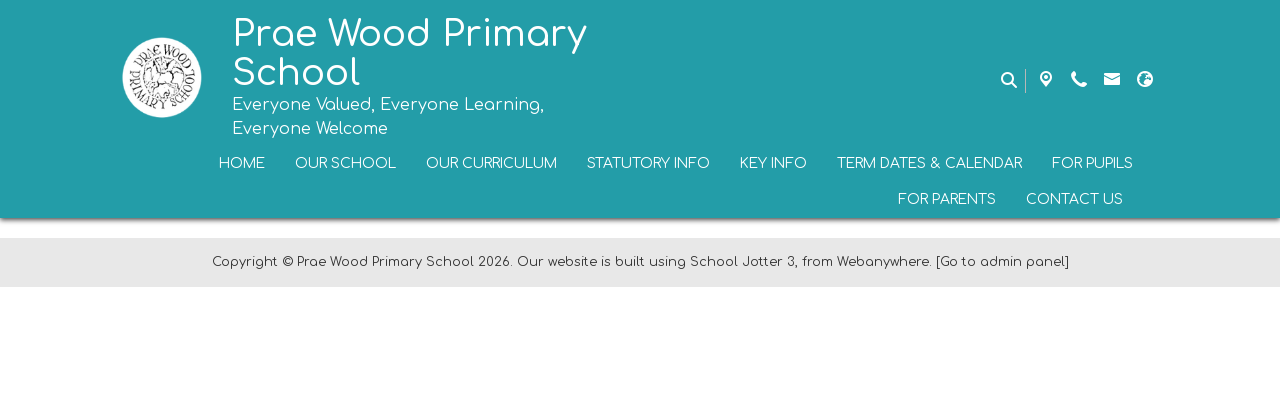

--- FILE ---
content_type: text/html; charset=utf-8
request_url: https://www.praewood.herts.sch.uk/termdatescalendar/calendar
body_size: 59723
content:
<!DOCTYPE html><html lang="en"><head>
    <meta charset="utf-8">
    <title>Calendar | Prae Wood Primary School</title>
    <base href="/">
    <meta name="viewport" content="width=device-width, initial-scale=1">
    <meta name="app-version" content="1.16.2.2">

    <link rel="apple-touch-icon" sizes="180x180" href="assets/favicon/apple-touch-icon.png">
    <link rel="icon" type="image/png" sizes="32x32" href="assets/favicon/favicon-32x32.png">
    <link rel="icon" type="image/png" sizes="16x16" href="assets/favicon/favicon-16x16.png">
    <link rel="manifest" href="./assets/favicon/site.webmanifest">
    <link rel="mask-icon" href="assets/favicon/safari-pinned-tab.svg" color="#5bbad5">
    <link rel="shortcut icon" href="assets/favicon/favicon.ico">
    <link rel="preconnect" href="https://fonts.googleapis.com">
    <link rel="preconnect" href="https://fonts.gstatic.com" crossorigin="">

    <style type="text/css">@font-face{font-family:'Material Icons';font-style:normal;font-weight:400;font-display:swap;src:url(https://fonts.gstatic.com/s/materialicons/v145/flUhRq6tzZclQEJ-Vdg-IuiaDsNcIhQ8tQ.woff2) format('woff2');}@font-face{font-family:'Material Icons Outlined';font-style:normal;font-weight:400;font-display:swap;src:url(https://fonts.gstatic.com/s/materialiconsoutlined/v110/gok-H7zzDkdnRel8-DQ6KAXJ69wP1tGnf4ZGhUcel5euIg.woff2) format('woff2');}.material-icons{font-family:'Material Icons';font-weight:normal;font-style:normal;font-size:24px;line-height:1;letter-spacing:normal;text-transform:none;display:inline-block;white-space:nowrap;word-wrap:normal;direction:ltr;-webkit-font-feature-settings:'liga';-webkit-font-smoothing:antialiased;}.material-icons-outlined{font-family:'Material Icons Outlined';font-weight:normal;font-style:normal;font-size:24px;line-height:1;letter-spacing:normal;text-transform:none;display:inline-block;white-space:nowrap;word-wrap:normal;direction:ltr;-webkit-font-feature-settings:'liga';-webkit-font-smoothing:antialiased;}</style>

    <style type="text/css">@font-face{font-family:'Comic Neue';font-style:italic;font-weight:400;font-display:swap;src:url(https://fonts.gstatic.com/s/comicneue/v9/4UaFrEJDsxBrF37olUeD96_Z5btxAQFOPg.woff2) format('woff2');unicode-range:U+0000-00FF, U+0131, U+0152-0153, U+02BB-02BC, U+02C6, U+02DA, U+02DC, U+0304, U+0308, U+0329, U+2000-206F, U+20AC, U+2122, U+2191, U+2193, U+2212, U+2215, U+FEFF, U+FFFD;}@font-face{font-family:'Comic Neue';font-style:italic;font-weight:700;font-display:swap;src:url(https://fonts.gstatic.com/s/comicneue/v9/4UaarEJDsxBrF37olUeD96_RXp5kLCNDFFQg_A.woff2) format('woff2');unicode-range:U+0000-00FF, U+0131, U+0152-0153, U+02BB-02BC, U+02C6, U+02DA, U+02DC, U+0304, U+0308, U+0329, U+2000-206F, U+20AC, U+2122, U+2191, U+2193, U+2212, U+2215, U+FEFF, U+FFFD;}@font-face{font-family:'Comic Neue';font-style:normal;font-weight:400;font-display:swap;src:url(https://fonts.gstatic.com/s/comicneue/v9/4UaHrEJDsxBrF37olUeD96rp57F2IwM.woff2) format('woff2');unicode-range:U+0000-00FF, U+0131, U+0152-0153, U+02BB-02BC, U+02C6, U+02DA, U+02DC, U+0304, U+0308, U+0329, U+2000-206F, U+20AC, U+2122, U+2191, U+2193, U+2212, U+2215, U+FEFF, U+FFFD;}@font-face{font-family:'Comic Neue';font-style:normal;font-weight:700;font-display:swap;src:url(https://fonts.gstatic.com/s/comicneue/v9/4UaErEJDsxBrF37olUeD_xHM8pxULilENlY.woff2) format('woff2');unicode-range:U+0000-00FF, U+0131, U+0152-0153, U+02BB-02BC, U+02C6, U+02DA, U+02DC, U+0304, U+0308, U+0329, U+2000-206F, U+20AC, U+2122, U+2191, U+2193, U+2212, U+2215, U+FEFF, U+FFFD;}@font-face{font-family:'Open Sans';font-style:normal;font-weight:300;font-stretch:100%;font-display:swap;src:url(https://fonts.gstatic.com/s/opensans/v44/memvYaGs126MiZpBA-UvWbX2vVnXBbObj2OVTSKmu0SC55K5gw.woff2) format('woff2');unicode-range:U+0460-052F, U+1C80-1C8A, U+20B4, U+2DE0-2DFF, U+A640-A69F, U+FE2E-FE2F;}@font-face{font-family:'Open Sans';font-style:normal;font-weight:300;font-stretch:100%;font-display:swap;src:url(https://fonts.gstatic.com/s/opensans/v44/memvYaGs126MiZpBA-UvWbX2vVnXBbObj2OVTSumu0SC55K5gw.woff2) format('woff2');unicode-range:U+0301, U+0400-045F, U+0490-0491, U+04B0-04B1, U+2116;}@font-face{font-family:'Open Sans';font-style:normal;font-weight:300;font-stretch:100%;font-display:swap;src:url(https://fonts.gstatic.com/s/opensans/v44/memvYaGs126MiZpBA-UvWbX2vVnXBbObj2OVTSOmu0SC55K5gw.woff2) format('woff2');unicode-range:U+1F00-1FFF;}@font-face{font-family:'Open Sans';font-style:normal;font-weight:300;font-stretch:100%;font-display:swap;src:url(https://fonts.gstatic.com/s/opensans/v44/memvYaGs126MiZpBA-UvWbX2vVnXBbObj2OVTSymu0SC55K5gw.woff2) format('woff2');unicode-range:U+0370-0377, U+037A-037F, U+0384-038A, U+038C, U+038E-03A1, U+03A3-03FF;}@font-face{font-family:'Open Sans';font-style:normal;font-weight:300;font-stretch:100%;font-display:swap;src:url(https://fonts.gstatic.com/s/opensans/v44/memvYaGs126MiZpBA-UvWbX2vVnXBbObj2OVTS2mu0SC55K5gw.woff2) format('woff2');unicode-range:U+0307-0308, U+0590-05FF, U+200C-2010, U+20AA, U+25CC, U+FB1D-FB4F;}@font-face{font-family:'Open Sans';font-style:normal;font-weight:300;font-stretch:100%;font-display:swap;src:url(https://fonts.gstatic.com/s/opensans/v44/memvYaGs126MiZpBA-UvWbX2vVnXBbObj2OVTVOmu0SC55K5gw.woff2) format('woff2');unicode-range:U+0302-0303, U+0305, U+0307-0308, U+0310, U+0312, U+0315, U+031A, U+0326-0327, U+032C, U+032F-0330, U+0332-0333, U+0338, U+033A, U+0346, U+034D, U+0391-03A1, U+03A3-03A9, U+03B1-03C9, U+03D1, U+03D5-03D6, U+03F0-03F1, U+03F4-03F5, U+2016-2017, U+2034-2038, U+203C, U+2040, U+2043, U+2047, U+2050, U+2057, U+205F, U+2070-2071, U+2074-208E, U+2090-209C, U+20D0-20DC, U+20E1, U+20E5-20EF, U+2100-2112, U+2114-2115, U+2117-2121, U+2123-214F, U+2190, U+2192, U+2194-21AE, U+21B0-21E5, U+21F1-21F2, U+21F4-2211, U+2213-2214, U+2216-22FF, U+2308-230B, U+2310, U+2319, U+231C-2321, U+2336-237A, U+237C, U+2395, U+239B-23B7, U+23D0, U+23DC-23E1, U+2474-2475, U+25AF, U+25B3, U+25B7, U+25BD, U+25C1, U+25CA, U+25CC, U+25FB, U+266D-266F, U+27C0-27FF, U+2900-2AFF, U+2B0E-2B11, U+2B30-2B4C, U+2BFE, U+3030, U+FF5B, U+FF5D, U+1D400-1D7FF, U+1EE00-1EEFF;}@font-face{font-family:'Open Sans';font-style:normal;font-weight:300;font-stretch:100%;font-display:swap;src:url(https://fonts.gstatic.com/s/opensans/v44/memvYaGs126MiZpBA-UvWbX2vVnXBbObj2OVTUGmu0SC55K5gw.woff2) format('woff2');unicode-range:U+0001-000C, U+000E-001F, U+007F-009F, U+20DD-20E0, U+20E2-20E4, U+2150-218F, U+2190, U+2192, U+2194-2199, U+21AF, U+21E6-21F0, U+21F3, U+2218-2219, U+2299, U+22C4-22C6, U+2300-243F, U+2440-244A, U+2460-24FF, U+25A0-27BF, U+2800-28FF, U+2921-2922, U+2981, U+29BF, U+29EB, U+2B00-2BFF, U+4DC0-4DFF, U+FFF9-FFFB, U+10140-1018E, U+10190-1019C, U+101A0, U+101D0-101FD, U+102E0-102FB, U+10E60-10E7E, U+1D2C0-1D2D3, U+1D2E0-1D37F, U+1F000-1F0FF, U+1F100-1F1AD, U+1F1E6-1F1FF, U+1F30D-1F30F, U+1F315, U+1F31C, U+1F31E, U+1F320-1F32C, U+1F336, U+1F378, U+1F37D, U+1F382, U+1F393-1F39F, U+1F3A7-1F3A8, U+1F3AC-1F3AF, U+1F3C2, U+1F3C4-1F3C6, U+1F3CA-1F3CE, U+1F3D4-1F3E0, U+1F3ED, U+1F3F1-1F3F3, U+1F3F5-1F3F7, U+1F408, U+1F415, U+1F41F, U+1F426, U+1F43F, U+1F441-1F442, U+1F444, U+1F446-1F449, U+1F44C-1F44E, U+1F453, U+1F46A, U+1F47D, U+1F4A3, U+1F4B0, U+1F4B3, U+1F4B9, U+1F4BB, U+1F4BF, U+1F4C8-1F4CB, U+1F4D6, U+1F4DA, U+1F4DF, U+1F4E3-1F4E6, U+1F4EA-1F4ED, U+1F4F7, U+1F4F9-1F4FB, U+1F4FD-1F4FE, U+1F503, U+1F507-1F50B, U+1F50D, U+1F512-1F513, U+1F53E-1F54A, U+1F54F-1F5FA, U+1F610, U+1F650-1F67F, U+1F687, U+1F68D, U+1F691, U+1F694, U+1F698, U+1F6AD, U+1F6B2, U+1F6B9-1F6BA, U+1F6BC, U+1F6C6-1F6CF, U+1F6D3-1F6D7, U+1F6E0-1F6EA, U+1F6F0-1F6F3, U+1F6F7-1F6FC, U+1F700-1F7FF, U+1F800-1F80B, U+1F810-1F847, U+1F850-1F859, U+1F860-1F887, U+1F890-1F8AD, U+1F8B0-1F8BB, U+1F8C0-1F8C1, U+1F900-1F90B, U+1F93B, U+1F946, U+1F984, U+1F996, U+1F9E9, U+1FA00-1FA6F, U+1FA70-1FA7C, U+1FA80-1FA89, U+1FA8F-1FAC6, U+1FACE-1FADC, U+1FADF-1FAE9, U+1FAF0-1FAF8, U+1FB00-1FBFF;}@font-face{font-family:'Open Sans';font-style:normal;font-weight:300;font-stretch:100%;font-display:swap;src:url(https://fonts.gstatic.com/s/opensans/v44/memvYaGs126MiZpBA-UvWbX2vVnXBbObj2OVTSCmu0SC55K5gw.woff2) format('woff2');unicode-range:U+0102-0103, U+0110-0111, U+0128-0129, U+0168-0169, U+01A0-01A1, U+01AF-01B0, U+0300-0301, U+0303-0304, U+0308-0309, U+0323, U+0329, U+1EA0-1EF9, U+20AB;}@font-face{font-family:'Open Sans';font-style:normal;font-weight:300;font-stretch:100%;font-display:swap;src:url(https://fonts.gstatic.com/s/opensans/v44/memvYaGs126MiZpBA-UvWbX2vVnXBbObj2OVTSGmu0SC55K5gw.woff2) format('woff2');unicode-range:U+0100-02BA, U+02BD-02C5, U+02C7-02CC, U+02CE-02D7, U+02DD-02FF, U+0304, U+0308, U+0329, U+1D00-1DBF, U+1E00-1E9F, U+1EF2-1EFF, U+2020, U+20A0-20AB, U+20AD-20C0, U+2113, U+2C60-2C7F, U+A720-A7FF;}@font-face{font-family:'Open Sans';font-style:normal;font-weight:300;font-stretch:100%;font-display:swap;src:url(https://fonts.gstatic.com/s/opensans/v44/memvYaGs126MiZpBA-UvWbX2vVnXBbObj2OVTS-mu0SC55I.woff2) format('woff2');unicode-range:U+0000-00FF, U+0131, U+0152-0153, U+02BB-02BC, U+02C6, U+02DA, U+02DC, U+0304, U+0308, U+0329, U+2000-206F, U+20AC, U+2122, U+2191, U+2193, U+2212, U+2215, U+FEFF, U+FFFD;}@font-face{font-family:'Open Sans';font-style:normal;font-weight:400;font-stretch:100%;font-display:swap;src:url(https://fonts.gstatic.com/s/opensans/v44/memvYaGs126MiZpBA-UvWbX2vVnXBbObj2OVTSKmu0SC55K5gw.woff2) format('woff2');unicode-range:U+0460-052F, U+1C80-1C8A, U+20B4, U+2DE0-2DFF, U+A640-A69F, U+FE2E-FE2F;}@font-face{font-family:'Open Sans';font-style:normal;font-weight:400;font-stretch:100%;font-display:swap;src:url(https://fonts.gstatic.com/s/opensans/v44/memvYaGs126MiZpBA-UvWbX2vVnXBbObj2OVTSumu0SC55K5gw.woff2) format('woff2');unicode-range:U+0301, U+0400-045F, U+0490-0491, U+04B0-04B1, U+2116;}@font-face{font-family:'Open Sans';font-style:normal;font-weight:400;font-stretch:100%;font-display:swap;src:url(https://fonts.gstatic.com/s/opensans/v44/memvYaGs126MiZpBA-UvWbX2vVnXBbObj2OVTSOmu0SC55K5gw.woff2) format('woff2');unicode-range:U+1F00-1FFF;}@font-face{font-family:'Open Sans';font-style:normal;font-weight:400;font-stretch:100%;font-display:swap;src:url(https://fonts.gstatic.com/s/opensans/v44/memvYaGs126MiZpBA-UvWbX2vVnXBbObj2OVTSymu0SC55K5gw.woff2) format('woff2');unicode-range:U+0370-0377, U+037A-037F, U+0384-038A, U+038C, U+038E-03A1, U+03A3-03FF;}@font-face{font-family:'Open Sans';font-style:normal;font-weight:400;font-stretch:100%;font-display:swap;src:url(https://fonts.gstatic.com/s/opensans/v44/memvYaGs126MiZpBA-UvWbX2vVnXBbObj2OVTS2mu0SC55K5gw.woff2) format('woff2');unicode-range:U+0307-0308, U+0590-05FF, U+200C-2010, U+20AA, U+25CC, U+FB1D-FB4F;}@font-face{font-family:'Open Sans';font-style:normal;font-weight:400;font-stretch:100%;font-display:swap;src:url(https://fonts.gstatic.com/s/opensans/v44/memvYaGs126MiZpBA-UvWbX2vVnXBbObj2OVTVOmu0SC55K5gw.woff2) format('woff2');unicode-range:U+0302-0303, U+0305, U+0307-0308, U+0310, U+0312, U+0315, U+031A, U+0326-0327, U+032C, U+032F-0330, U+0332-0333, U+0338, U+033A, U+0346, U+034D, U+0391-03A1, U+03A3-03A9, U+03B1-03C9, U+03D1, U+03D5-03D6, U+03F0-03F1, U+03F4-03F5, U+2016-2017, U+2034-2038, U+203C, U+2040, U+2043, U+2047, U+2050, U+2057, U+205F, U+2070-2071, U+2074-208E, U+2090-209C, U+20D0-20DC, U+20E1, U+20E5-20EF, U+2100-2112, U+2114-2115, U+2117-2121, U+2123-214F, U+2190, U+2192, U+2194-21AE, U+21B0-21E5, U+21F1-21F2, U+21F4-2211, U+2213-2214, U+2216-22FF, U+2308-230B, U+2310, U+2319, U+231C-2321, U+2336-237A, U+237C, U+2395, U+239B-23B7, U+23D0, U+23DC-23E1, U+2474-2475, U+25AF, U+25B3, U+25B7, U+25BD, U+25C1, U+25CA, U+25CC, U+25FB, U+266D-266F, U+27C0-27FF, U+2900-2AFF, U+2B0E-2B11, U+2B30-2B4C, U+2BFE, U+3030, U+FF5B, U+FF5D, U+1D400-1D7FF, U+1EE00-1EEFF;}@font-face{font-family:'Open Sans';font-style:normal;font-weight:400;font-stretch:100%;font-display:swap;src:url(https://fonts.gstatic.com/s/opensans/v44/memvYaGs126MiZpBA-UvWbX2vVnXBbObj2OVTUGmu0SC55K5gw.woff2) format('woff2');unicode-range:U+0001-000C, U+000E-001F, U+007F-009F, U+20DD-20E0, U+20E2-20E4, U+2150-218F, U+2190, U+2192, U+2194-2199, U+21AF, U+21E6-21F0, U+21F3, U+2218-2219, U+2299, U+22C4-22C6, U+2300-243F, U+2440-244A, U+2460-24FF, U+25A0-27BF, U+2800-28FF, U+2921-2922, U+2981, U+29BF, U+29EB, U+2B00-2BFF, U+4DC0-4DFF, U+FFF9-FFFB, U+10140-1018E, U+10190-1019C, U+101A0, U+101D0-101FD, U+102E0-102FB, U+10E60-10E7E, U+1D2C0-1D2D3, U+1D2E0-1D37F, U+1F000-1F0FF, U+1F100-1F1AD, U+1F1E6-1F1FF, U+1F30D-1F30F, U+1F315, U+1F31C, U+1F31E, U+1F320-1F32C, U+1F336, U+1F378, U+1F37D, U+1F382, U+1F393-1F39F, U+1F3A7-1F3A8, U+1F3AC-1F3AF, U+1F3C2, U+1F3C4-1F3C6, U+1F3CA-1F3CE, U+1F3D4-1F3E0, U+1F3ED, U+1F3F1-1F3F3, U+1F3F5-1F3F7, U+1F408, U+1F415, U+1F41F, U+1F426, U+1F43F, U+1F441-1F442, U+1F444, U+1F446-1F449, U+1F44C-1F44E, U+1F453, U+1F46A, U+1F47D, U+1F4A3, U+1F4B0, U+1F4B3, U+1F4B9, U+1F4BB, U+1F4BF, U+1F4C8-1F4CB, U+1F4D6, U+1F4DA, U+1F4DF, U+1F4E3-1F4E6, U+1F4EA-1F4ED, U+1F4F7, U+1F4F9-1F4FB, U+1F4FD-1F4FE, U+1F503, U+1F507-1F50B, U+1F50D, U+1F512-1F513, U+1F53E-1F54A, U+1F54F-1F5FA, U+1F610, U+1F650-1F67F, U+1F687, U+1F68D, U+1F691, U+1F694, U+1F698, U+1F6AD, U+1F6B2, U+1F6B9-1F6BA, U+1F6BC, U+1F6C6-1F6CF, U+1F6D3-1F6D7, U+1F6E0-1F6EA, U+1F6F0-1F6F3, U+1F6F7-1F6FC, U+1F700-1F7FF, U+1F800-1F80B, U+1F810-1F847, U+1F850-1F859, U+1F860-1F887, U+1F890-1F8AD, U+1F8B0-1F8BB, U+1F8C0-1F8C1, U+1F900-1F90B, U+1F93B, U+1F946, U+1F984, U+1F996, U+1F9E9, U+1FA00-1FA6F, U+1FA70-1FA7C, U+1FA80-1FA89, U+1FA8F-1FAC6, U+1FACE-1FADC, U+1FADF-1FAE9, U+1FAF0-1FAF8, U+1FB00-1FBFF;}@font-face{font-family:'Open Sans';font-style:normal;font-weight:400;font-stretch:100%;font-display:swap;src:url(https://fonts.gstatic.com/s/opensans/v44/memvYaGs126MiZpBA-UvWbX2vVnXBbObj2OVTSCmu0SC55K5gw.woff2) format('woff2');unicode-range:U+0102-0103, U+0110-0111, U+0128-0129, U+0168-0169, U+01A0-01A1, U+01AF-01B0, U+0300-0301, U+0303-0304, U+0308-0309, U+0323, U+0329, U+1EA0-1EF9, U+20AB;}@font-face{font-family:'Open Sans';font-style:normal;font-weight:400;font-stretch:100%;font-display:swap;src:url(https://fonts.gstatic.com/s/opensans/v44/memvYaGs126MiZpBA-UvWbX2vVnXBbObj2OVTSGmu0SC55K5gw.woff2) format('woff2');unicode-range:U+0100-02BA, U+02BD-02C5, U+02C7-02CC, U+02CE-02D7, U+02DD-02FF, U+0304, U+0308, U+0329, U+1D00-1DBF, U+1E00-1E9F, U+1EF2-1EFF, U+2020, U+20A0-20AB, U+20AD-20C0, U+2113, U+2C60-2C7F, U+A720-A7FF;}@font-face{font-family:'Open Sans';font-style:normal;font-weight:400;font-stretch:100%;font-display:swap;src:url(https://fonts.gstatic.com/s/opensans/v44/memvYaGs126MiZpBA-UvWbX2vVnXBbObj2OVTS-mu0SC55I.woff2) format('woff2');unicode-range:U+0000-00FF, U+0131, U+0152-0153, U+02BB-02BC, U+02C6, U+02DA, U+02DC, U+0304, U+0308, U+0329, U+2000-206F, U+20AC, U+2122, U+2191, U+2193, U+2212, U+2215, U+FEFF, U+FFFD;}@font-face{font-family:'Open Sans';font-style:normal;font-weight:500;font-stretch:100%;font-display:swap;src:url(https://fonts.gstatic.com/s/opensans/v44/memvYaGs126MiZpBA-UvWbX2vVnXBbObj2OVTSKmu0SC55K5gw.woff2) format('woff2');unicode-range:U+0460-052F, U+1C80-1C8A, U+20B4, U+2DE0-2DFF, U+A640-A69F, U+FE2E-FE2F;}@font-face{font-family:'Open Sans';font-style:normal;font-weight:500;font-stretch:100%;font-display:swap;src:url(https://fonts.gstatic.com/s/opensans/v44/memvYaGs126MiZpBA-UvWbX2vVnXBbObj2OVTSumu0SC55K5gw.woff2) format('woff2');unicode-range:U+0301, U+0400-045F, U+0490-0491, U+04B0-04B1, U+2116;}@font-face{font-family:'Open Sans';font-style:normal;font-weight:500;font-stretch:100%;font-display:swap;src:url(https://fonts.gstatic.com/s/opensans/v44/memvYaGs126MiZpBA-UvWbX2vVnXBbObj2OVTSOmu0SC55K5gw.woff2) format('woff2');unicode-range:U+1F00-1FFF;}@font-face{font-family:'Open Sans';font-style:normal;font-weight:500;font-stretch:100%;font-display:swap;src:url(https://fonts.gstatic.com/s/opensans/v44/memvYaGs126MiZpBA-UvWbX2vVnXBbObj2OVTSymu0SC55K5gw.woff2) format('woff2');unicode-range:U+0370-0377, U+037A-037F, U+0384-038A, U+038C, U+038E-03A1, U+03A3-03FF;}@font-face{font-family:'Open Sans';font-style:normal;font-weight:500;font-stretch:100%;font-display:swap;src:url(https://fonts.gstatic.com/s/opensans/v44/memvYaGs126MiZpBA-UvWbX2vVnXBbObj2OVTS2mu0SC55K5gw.woff2) format('woff2');unicode-range:U+0307-0308, U+0590-05FF, U+200C-2010, U+20AA, U+25CC, U+FB1D-FB4F;}@font-face{font-family:'Open Sans';font-style:normal;font-weight:500;font-stretch:100%;font-display:swap;src:url(https://fonts.gstatic.com/s/opensans/v44/memvYaGs126MiZpBA-UvWbX2vVnXBbObj2OVTVOmu0SC55K5gw.woff2) format('woff2');unicode-range:U+0302-0303, U+0305, U+0307-0308, U+0310, U+0312, U+0315, U+031A, U+0326-0327, U+032C, U+032F-0330, U+0332-0333, U+0338, U+033A, U+0346, U+034D, U+0391-03A1, U+03A3-03A9, U+03B1-03C9, U+03D1, U+03D5-03D6, U+03F0-03F1, U+03F4-03F5, U+2016-2017, U+2034-2038, U+203C, U+2040, U+2043, U+2047, U+2050, U+2057, U+205F, U+2070-2071, U+2074-208E, U+2090-209C, U+20D0-20DC, U+20E1, U+20E5-20EF, U+2100-2112, U+2114-2115, U+2117-2121, U+2123-214F, U+2190, U+2192, U+2194-21AE, U+21B0-21E5, U+21F1-21F2, U+21F4-2211, U+2213-2214, U+2216-22FF, U+2308-230B, U+2310, U+2319, U+231C-2321, U+2336-237A, U+237C, U+2395, U+239B-23B7, U+23D0, U+23DC-23E1, U+2474-2475, U+25AF, U+25B3, U+25B7, U+25BD, U+25C1, U+25CA, U+25CC, U+25FB, U+266D-266F, U+27C0-27FF, U+2900-2AFF, U+2B0E-2B11, U+2B30-2B4C, U+2BFE, U+3030, U+FF5B, U+FF5D, U+1D400-1D7FF, U+1EE00-1EEFF;}@font-face{font-family:'Open Sans';font-style:normal;font-weight:500;font-stretch:100%;font-display:swap;src:url(https://fonts.gstatic.com/s/opensans/v44/memvYaGs126MiZpBA-UvWbX2vVnXBbObj2OVTUGmu0SC55K5gw.woff2) format('woff2');unicode-range:U+0001-000C, U+000E-001F, U+007F-009F, U+20DD-20E0, U+20E2-20E4, U+2150-218F, U+2190, U+2192, U+2194-2199, U+21AF, U+21E6-21F0, U+21F3, U+2218-2219, U+2299, U+22C4-22C6, U+2300-243F, U+2440-244A, U+2460-24FF, U+25A0-27BF, U+2800-28FF, U+2921-2922, U+2981, U+29BF, U+29EB, U+2B00-2BFF, U+4DC0-4DFF, U+FFF9-FFFB, U+10140-1018E, U+10190-1019C, U+101A0, U+101D0-101FD, U+102E0-102FB, U+10E60-10E7E, U+1D2C0-1D2D3, U+1D2E0-1D37F, U+1F000-1F0FF, U+1F100-1F1AD, U+1F1E6-1F1FF, U+1F30D-1F30F, U+1F315, U+1F31C, U+1F31E, U+1F320-1F32C, U+1F336, U+1F378, U+1F37D, U+1F382, U+1F393-1F39F, U+1F3A7-1F3A8, U+1F3AC-1F3AF, U+1F3C2, U+1F3C4-1F3C6, U+1F3CA-1F3CE, U+1F3D4-1F3E0, U+1F3ED, U+1F3F1-1F3F3, U+1F3F5-1F3F7, U+1F408, U+1F415, U+1F41F, U+1F426, U+1F43F, U+1F441-1F442, U+1F444, U+1F446-1F449, U+1F44C-1F44E, U+1F453, U+1F46A, U+1F47D, U+1F4A3, U+1F4B0, U+1F4B3, U+1F4B9, U+1F4BB, U+1F4BF, U+1F4C8-1F4CB, U+1F4D6, U+1F4DA, U+1F4DF, U+1F4E3-1F4E6, U+1F4EA-1F4ED, U+1F4F7, U+1F4F9-1F4FB, U+1F4FD-1F4FE, U+1F503, U+1F507-1F50B, U+1F50D, U+1F512-1F513, U+1F53E-1F54A, U+1F54F-1F5FA, U+1F610, U+1F650-1F67F, U+1F687, U+1F68D, U+1F691, U+1F694, U+1F698, U+1F6AD, U+1F6B2, U+1F6B9-1F6BA, U+1F6BC, U+1F6C6-1F6CF, U+1F6D3-1F6D7, U+1F6E0-1F6EA, U+1F6F0-1F6F3, U+1F6F7-1F6FC, U+1F700-1F7FF, U+1F800-1F80B, U+1F810-1F847, U+1F850-1F859, U+1F860-1F887, U+1F890-1F8AD, U+1F8B0-1F8BB, U+1F8C0-1F8C1, U+1F900-1F90B, U+1F93B, U+1F946, U+1F984, U+1F996, U+1F9E9, U+1FA00-1FA6F, U+1FA70-1FA7C, U+1FA80-1FA89, U+1FA8F-1FAC6, U+1FACE-1FADC, U+1FADF-1FAE9, U+1FAF0-1FAF8, U+1FB00-1FBFF;}@font-face{font-family:'Open Sans';font-style:normal;font-weight:500;font-stretch:100%;font-display:swap;src:url(https://fonts.gstatic.com/s/opensans/v44/memvYaGs126MiZpBA-UvWbX2vVnXBbObj2OVTSCmu0SC55K5gw.woff2) format('woff2');unicode-range:U+0102-0103, U+0110-0111, U+0128-0129, U+0168-0169, U+01A0-01A1, U+01AF-01B0, U+0300-0301, U+0303-0304, U+0308-0309, U+0323, U+0329, U+1EA0-1EF9, U+20AB;}@font-face{font-family:'Open Sans';font-style:normal;font-weight:500;font-stretch:100%;font-display:swap;src:url(https://fonts.gstatic.com/s/opensans/v44/memvYaGs126MiZpBA-UvWbX2vVnXBbObj2OVTSGmu0SC55K5gw.woff2) format('woff2');unicode-range:U+0100-02BA, U+02BD-02C5, U+02C7-02CC, U+02CE-02D7, U+02DD-02FF, U+0304, U+0308, U+0329, U+1D00-1DBF, U+1E00-1E9F, U+1EF2-1EFF, U+2020, U+20A0-20AB, U+20AD-20C0, U+2113, U+2C60-2C7F, U+A720-A7FF;}@font-face{font-family:'Open Sans';font-style:normal;font-weight:500;font-stretch:100%;font-display:swap;src:url(https://fonts.gstatic.com/s/opensans/v44/memvYaGs126MiZpBA-UvWbX2vVnXBbObj2OVTS-mu0SC55I.woff2) format('woff2');unicode-range:U+0000-00FF, U+0131, U+0152-0153, U+02BB-02BC, U+02C6, U+02DA, U+02DC, U+0304, U+0308, U+0329, U+2000-206F, U+20AC, U+2122, U+2191, U+2193, U+2212, U+2215, U+FEFF, U+FFFD;}@font-face{font-family:'Open Sans';font-style:normal;font-weight:600;font-stretch:100%;font-display:swap;src:url(https://fonts.gstatic.com/s/opensans/v44/memvYaGs126MiZpBA-UvWbX2vVnXBbObj2OVTSKmu0SC55K5gw.woff2) format('woff2');unicode-range:U+0460-052F, U+1C80-1C8A, U+20B4, U+2DE0-2DFF, U+A640-A69F, U+FE2E-FE2F;}@font-face{font-family:'Open Sans';font-style:normal;font-weight:600;font-stretch:100%;font-display:swap;src:url(https://fonts.gstatic.com/s/opensans/v44/memvYaGs126MiZpBA-UvWbX2vVnXBbObj2OVTSumu0SC55K5gw.woff2) format('woff2');unicode-range:U+0301, U+0400-045F, U+0490-0491, U+04B0-04B1, U+2116;}@font-face{font-family:'Open Sans';font-style:normal;font-weight:600;font-stretch:100%;font-display:swap;src:url(https://fonts.gstatic.com/s/opensans/v44/memvYaGs126MiZpBA-UvWbX2vVnXBbObj2OVTSOmu0SC55K5gw.woff2) format('woff2');unicode-range:U+1F00-1FFF;}@font-face{font-family:'Open Sans';font-style:normal;font-weight:600;font-stretch:100%;font-display:swap;src:url(https://fonts.gstatic.com/s/opensans/v44/memvYaGs126MiZpBA-UvWbX2vVnXBbObj2OVTSymu0SC55K5gw.woff2) format('woff2');unicode-range:U+0370-0377, U+037A-037F, U+0384-038A, U+038C, U+038E-03A1, U+03A3-03FF;}@font-face{font-family:'Open Sans';font-style:normal;font-weight:600;font-stretch:100%;font-display:swap;src:url(https://fonts.gstatic.com/s/opensans/v44/memvYaGs126MiZpBA-UvWbX2vVnXBbObj2OVTS2mu0SC55K5gw.woff2) format('woff2');unicode-range:U+0307-0308, U+0590-05FF, U+200C-2010, U+20AA, U+25CC, U+FB1D-FB4F;}@font-face{font-family:'Open Sans';font-style:normal;font-weight:600;font-stretch:100%;font-display:swap;src:url(https://fonts.gstatic.com/s/opensans/v44/memvYaGs126MiZpBA-UvWbX2vVnXBbObj2OVTVOmu0SC55K5gw.woff2) format('woff2');unicode-range:U+0302-0303, U+0305, U+0307-0308, U+0310, U+0312, U+0315, U+031A, U+0326-0327, U+032C, U+032F-0330, U+0332-0333, U+0338, U+033A, U+0346, U+034D, U+0391-03A1, U+03A3-03A9, U+03B1-03C9, U+03D1, U+03D5-03D6, U+03F0-03F1, U+03F4-03F5, U+2016-2017, U+2034-2038, U+203C, U+2040, U+2043, U+2047, U+2050, U+2057, U+205F, U+2070-2071, U+2074-208E, U+2090-209C, U+20D0-20DC, U+20E1, U+20E5-20EF, U+2100-2112, U+2114-2115, U+2117-2121, U+2123-214F, U+2190, U+2192, U+2194-21AE, U+21B0-21E5, U+21F1-21F2, U+21F4-2211, U+2213-2214, U+2216-22FF, U+2308-230B, U+2310, U+2319, U+231C-2321, U+2336-237A, U+237C, U+2395, U+239B-23B7, U+23D0, U+23DC-23E1, U+2474-2475, U+25AF, U+25B3, U+25B7, U+25BD, U+25C1, U+25CA, U+25CC, U+25FB, U+266D-266F, U+27C0-27FF, U+2900-2AFF, U+2B0E-2B11, U+2B30-2B4C, U+2BFE, U+3030, U+FF5B, U+FF5D, U+1D400-1D7FF, U+1EE00-1EEFF;}@font-face{font-family:'Open Sans';font-style:normal;font-weight:600;font-stretch:100%;font-display:swap;src:url(https://fonts.gstatic.com/s/opensans/v44/memvYaGs126MiZpBA-UvWbX2vVnXBbObj2OVTUGmu0SC55K5gw.woff2) format('woff2');unicode-range:U+0001-000C, U+000E-001F, U+007F-009F, U+20DD-20E0, U+20E2-20E4, U+2150-218F, U+2190, U+2192, U+2194-2199, U+21AF, U+21E6-21F0, U+21F3, U+2218-2219, U+2299, U+22C4-22C6, U+2300-243F, U+2440-244A, U+2460-24FF, U+25A0-27BF, U+2800-28FF, U+2921-2922, U+2981, U+29BF, U+29EB, U+2B00-2BFF, U+4DC0-4DFF, U+FFF9-FFFB, U+10140-1018E, U+10190-1019C, U+101A0, U+101D0-101FD, U+102E0-102FB, U+10E60-10E7E, U+1D2C0-1D2D3, U+1D2E0-1D37F, U+1F000-1F0FF, U+1F100-1F1AD, U+1F1E6-1F1FF, U+1F30D-1F30F, U+1F315, U+1F31C, U+1F31E, U+1F320-1F32C, U+1F336, U+1F378, U+1F37D, U+1F382, U+1F393-1F39F, U+1F3A7-1F3A8, U+1F3AC-1F3AF, U+1F3C2, U+1F3C4-1F3C6, U+1F3CA-1F3CE, U+1F3D4-1F3E0, U+1F3ED, U+1F3F1-1F3F3, U+1F3F5-1F3F7, U+1F408, U+1F415, U+1F41F, U+1F426, U+1F43F, U+1F441-1F442, U+1F444, U+1F446-1F449, U+1F44C-1F44E, U+1F453, U+1F46A, U+1F47D, U+1F4A3, U+1F4B0, U+1F4B3, U+1F4B9, U+1F4BB, U+1F4BF, U+1F4C8-1F4CB, U+1F4D6, U+1F4DA, U+1F4DF, U+1F4E3-1F4E6, U+1F4EA-1F4ED, U+1F4F7, U+1F4F9-1F4FB, U+1F4FD-1F4FE, U+1F503, U+1F507-1F50B, U+1F50D, U+1F512-1F513, U+1F53E-1F54A, U+1F54F-1F5FA, U+1F610, U+1F650-1F67F, U+1F687, U+1F68D, U+1F691, U+1F694, U+1F698, U+1F6AD, U+1F6B2, U+1F6B9-1F6BA, U+1F6BC, U+1F6C6-1F6CF, U+1F6D3-1F6D7, U+1F6E0-1F6EA, U+1F6F0-1F6F3, U+1F6F7-1F6FC, U+1F700-1F7FF, U+1F800-1F80B, U+1F810-1F847, U+1F850-1F859, U+1F860-1F887, U+1F890-1F8AD, U+1F8B0-1F8BB, U+1F8C0-1F8C1, U+1F900-1F90B, U+1F93B, U+1F946, U+1F984, U+1F996, U+1F9E9, U+1FA00-1FA6F, U+1FA70-1FA7C, U+1FA80-1FA89, U+1FA8F-1FAC6, U+1FACE-1FADC, U+1FADF-1FAE9, U+1FAF0-1FAF8, U+1FB00-1FBFF;}@font-face{font-family:'Open Sans';font-style:normal;font-weight:600;font-stretch:100%;font-display:swap;src:url(https://fonts.gstatic.com/s/opensans/v44/memvYaGs126MiZpBA-UvWbX2vVnXBbObj2OVTSCmu0SC55K5gw.woff2) format('woff2');unicode-range:U+0102-0103, U+0110-0111, U+0128-0129, U+0168-0169, U+01A0-01A1, U+01AF-01B0, U+0300-0301, U+0303-0304, U+0308-0309, U+0323, U+0329, U+1EA0-1EF9, U+20AB;}@font-face{font-family:'Open Sans';font-style:normal;font-weight:600;font-stretch:100%;font-display:swap;src:url(https://fonts.gstatic.com/s/opensans/v44/memvYaGs126MiZpBA-UvWbX2vVnXBbObj2OVTSGmu0SC55K5gw.woff2) format('woff2');unicode-range:U+0100-02BA, U+02BD-02C5, U+02C7-02CC, U+02CE-02D7, U+02DD-02FF, U+0304, U+0308, U+0329, U+1D00-1DBF, U+1E00-1E9F, U+1EF2-1EFF, U+2020, U+20A0-20AB, U+20AD-20C0, U+2113, U+2C60-2C7F, U+A720-A7FF;}@font-face{font-family:'Open Sans';font-style:normal;font-weight:600;font-stretch:100%;font-display:swap;src:url(https://fonts.gstatic.com/s/opensans/v44/memvYaGs126MiZpBA-UvWbX2vVnXBbObj2OVTS-mu0SC55I.woff2) format('woff2');unicode-range:U+0000-00FF, U+0131, U+0152-0153, U+02BB-02BC, U+02C6, U+02DA, U+02DC, U+0304, U+0308, U+0329, U+2000-206F, U+20AC, U+2122, U+2191, U+2193, U+2212, U+2215, U+FEFF, U+FFFD;}@font-face{font-family:'Open Sans';font-style:normal;font-weight:700;font-stretch:100%;font-display:swap;src:url(https://fonts.gstatic.com/s/opensans/v44/memvYaGs126MiZpBA-UvWbX2vVnXBbObj2OVTSKmu0SC55K5gw.woff2) format('woff2');unicode-range:U+0460-052F, U+1C80-1C8A, U+20B4, U+2DE0-2DFF, U+A640-A69F, U+FE2E-FE2F;}@font-face{font-family:'Open Sans';font-style:normal;font-weight:700;font-stretch:100%;font-display:swap;src:url(https://fonts.gstatic.com/s/opensans/v44/memvYaGs126MiZpBA-UvWbX2vVnXBbObj2OVTSumu0SC55K5gw.woff2) format('woff2');unicode-range:U+0301, U+0400-045F, U+0490-0491, U+04B0-04B1, U+2116;}@font-face{font-family:'Open Sans';font-style:normal;font-weight:700;font-stretch:100%;font-display:swap;src:url(https://fonts.gstatic.com/s/opensans/v44/memvYaGs126MiZpBA-UvWbX2vVnXBbObj2OVTSOmu0SC55K5gw.woff2) format('woff2');unicode-range:U+1F00-1FFF;}@font-face{font-family:'Open Sans';font-style:normal;font-weight:700;font-stretch:100%;font-display:swap;src:url(https://fonts.gstatic.com/s/opensans/v44/memvYaGs126MiZpBA-UvWbX2vVnXBbObj2OVTSymu0SC55K5gw.woff2) format('woff2');unicode-range:U+0370-0377, U+037A-037F, U+0384-038A, U+038C, U+038E-03A1, U+03A3-03FF;}@font-face{font-family:'Open Sans';font-style:normal;font-weight:700;font-stretch:100%;font-display:swap;src:url(https://fonts.gstatic.com/s/opensans/v44/memvYaGs126MiZpBA-UvWbX2vVnXBbObj2OVTS2mu0SC55K5gw.woff2) format('woff2');unicode-range:U+0307-0308, U+0590-05FF, U+200C-2010, U+20AA, U+25CC, U+FB1D-FB4F;}@font-face{font-family:'Open Sans';font-style:normal;font-weight:700;font-stretch:100%;font-display:swap;src:url(https://fonts.gstatic.com/s/opensans/v44/memvYaGs126MiZpBA-UvWbX2vVnXBbObj2OVTVOmu0SC55K5gw.woff2) format('woff2');unicode-range:U+0302-0303, U+0305, U+0307-0308, U+0310, U+0312, U+0315, U+031A, U+0326-0327, U+032C, U+032F-0330, U+0332-0333, U+0338, U+033A, U+0346, U+034D, U+0391-03A1, U+03A3-03A9, U+03B1-03C9, U+03D1, U+03D5-03D6, U+03F0-03F1, U+03F4-03F5, U+2016-2017, U+2034-2038, U+203C, U+2040, U+2043, U+2047, U+2050, U+2057, U+205F, U+2070-2071, U+2074-208E, U+2090-209C, U+20D0-20DC, U+20E1, U+20E5-20EF, U+2100-2112, U+2114-2115, U+2117-2121, U+2123-214F, U+2190, U+2192, U+2194-21AE, U+21B0-21E5, U+21F1-21F2, U+21F4-2211, U+2213-2214, U+2216-22FF, U+2308-230B, U+2310, U+2319, U+231C-2321, U+2336-237A, U+237C, U+2395, U+239B-23B7, U+23D0, U+23DC-23E1, U+2474-2475, U+25AF, U+25B3, U+25B7, U+25BD, U+25C1, U+25CA, U+25CC, U+25FB, U+266D-266F, U+27C0-27FF, U+2900-2AFF, U+2B0E-2B11, U+2B30-2B4C, U+2BFE, U+3030, U+FF5B, U+FF5D, U+1D400-1D7FF, U+1EE00-1EEFF;}@font-face{font-family:'Open Sans';font-style:normal;font-weight:700;font-stretch:100%;font-display:swap;src:url(https://fonts.gstatic.com/s/opensans/v44/memvYaGs126MiZpBA-UvWbX2vVnXBbObj2OVTUGmu0SC55K5gw.woff2) format('woff2');unicode-range:U+0001-000C, U+000E-001F, U+007F-009F, U+20DD-20E0, U+20E2-20E4, U+2150-218F, U+2190, U+2192, U+2194-2199, U+21AF, U+21E6-21F0, U+21F3, U+2218-2219, U+2299, U+22C4-22C6, U+2300-243F, U+2440-244A, U+2460-24FF, U+25A0-27BF, U+2800-28FF, U+2921-2922, U+2981, U+29BF, U+29EB, U+2B00-2BFF, U+4DC0-4DFF, U+FFF9-FFFB, U+10140-1018E, U+10190-1019C, U+101A0, U+101D0-101FD, U+102E0-102FB, U+10E60-10E7E, U+1D2C0-1D2D3, U+1D2E0-1D37F, U+1F000-1F0FF, U+1F100-1F1AD, U+1F1E6-1F1FF, U+1F30D-1F30F, U+1F315, U+1F31C, U+1F31E, U+1F320-1F32C, U+1F336, U+1F378, U+1F37D, U+1F382, U+1F393-1F39F, U+1F3A7-1F3A8, U+1F3AC-1F3AF, U+1F3C2, U+1F3C4-1F3C6, U+1F3CA-1F3CE, U+1F3D4-1F3E0, U+1F3ED, U+1F3F1-1F3F3, U+1F3F5-1F3F7, U+1F408, U+1F415, U+1F41F, U+1F426, U+1F43F, U+1F441-1F442, U+1F444, U+1F446-1F449, U+1F44C-1F44E, U+1F453, U+1F46A, U+1F47D, U+1F4A3, U+1F4B0, U+1F4B3, U+1F4B9, U+1F4BB, U+1F4BF, U+1F4C8-1F4CB, U+1F4D6, U+1F4DA, U+1F4DF, U+1F4E3-1F4E6, U+1F4EA-1F4ED, U+1F4F7, U+1F4F9-1F4FB, U+1F4FD-1F4FE, U+1F503, U+1F507-1F50B, U+1F50D, U+1F512-1F513, U+1F53E-1F54A, U+1F54F-1F5FA, U+1F610, U+1F650-1F67F, U+1F687, U+1F68D, U+1F691, U+1F694, U+1F698, U+1F6AD, U+1F6B2, U+1F6B9-1F6BA, U+1F6BC, U+1F6C6-1F6CF, U+1F6D3-1F6D7, U+1F6E0-1F6EA, U+1F6F0-1F6F3, U+1F6F7-1F6FC, U+1F700-1F7FF, U+1F800-1F80B, U+1F810-1F847, U+1F850-1F859, U+1F860-1F887, U+1F890-1F8AD, U+1F8B0-1F8BB, U+1F8C0-1F8C1, U+1F900-1F90B, U+1F93B, U+1F946, U+1F984, U+1F996, U+1F9E9, U+1FA00-1FA6F, U+1FA70-1FA7C, U+1FA80-1FA89, U+1FA8F-1FAC6, U+1FACE-1FADC, U+1FADF-1FAE9, U+1FAF0-1FAF8, U+1FB00-1FBFF;}@font-face{font-family:'Open Sans';font-style:normal;font-weight:700;font-stretch:100%;font-display:swap;src:url(https://fonts.gstatic.com/s/opensans/v44/memvYaGs126MiZpBA-UvWbX2vVnXBbObj2OVTSCmu0SC55K5gw.woff2) format('woff2');unicode-range:U+0102-0103, U+0110-0111, U+0128-0129, U+0168-0169, U+01A0-01A1, U+01AF-01B0, U+0300-0301, U+0303-0304, U+0308-0309, U+0323, U+0329, U+1EA0-1EF9, U+20AB;}@font-face{font-family:'Open Sans';font-style:normal;font-weight:700;font-stretch:100%;font-display:swap;src:url(https://fonts.gstatic.com/s/opensans/v44/memvYaGs126MiZpBA-UvWbX2vVnXBbObj2OVTSGmu0SC55K5gw.woff2) format('woff2');unicode-range:U+0100-02BA, U+02BD-02C5, U+02C7-02CC, U+02CE-02D7, U+02DD-02FF, U+0304, U+0308, U+0329, U+1D00-1DBF, U+1E00-1E9F, U+1EF2-1EFF, U+2020, U+20A0-20AB, U+20AD-20C0, U+2113, U+2C60-2C7F, U+A720-A7FF;}@font-face{font-family:'Open Sans';font-style:normal;font-weight:700;font-stretch:100%;font-display:swap;src:url(https://fonts.gstatic.com/s/opensans/v44/memvYaGs126MiZpBA-UvWbX2vVnXBbObj2OVTS-mu0SC55I.woff2) format('woff2');unicode-range:U+0000-00FF, U+0131, U+0152-0153, U+02BB-02BC, U+02C6, U+02DA, U+02DC, U+0304, U+0308, U+0329, U+2000-206F, U+20AC, U+2122, U+2191, U+2193, U+2212, U+2215, U+FEFF, U+FFFD;}@font-face{font-family:'Open Sans';font-style:normal;font-weight:800;font-stretch:100%;font-display:swap;src:url(https://fonts.gstatic.com/s/opensans/v44/memvYaGs126MiZpBA-UvWbX2vVnXBbObj2OVTSKmu0SC55K5gw.woff2) format('woff2');unicode-range:U+0460-052F, U+1C80-1C8A, U+20B4, U+2DE0-2DFF, U+A640-A69F, U+FE2E-FE2F;}@font-face{font-family:'Open Sans';font-style:normal;font-weight:800;font-stretch:100%;font-display:swap;src:url(https://fonts.gstatic.com/s/opensans/v44/memvYaGs126MiZpBA-UvWbX2vVnXBbObj2OVTSumu0SC55K5gw.woff2) format('woff2');unicode-range:U+0301, U+0400-045F, U+0490-0491, U+04B0-04B1, U+2116;}@font-face{font-family:'Open Sans';font-style:normal;font-weight:800;font-stretch:100%;font-display:swap;src:url(https://fonts.gstatic.com/s/opensans/v44/memvYaGs126MiZpBA-UvWbX2vVnXBbObj2OVTSOmu0SC55K5gw.woff2) format('woff2');unicode-range:U+1F00-1FFF;}@font-face{font-family:'Open Sans';font-style:normal;font-weight:800;font-stretch:100%;font-display:swap;src:url(https://fonts.gstatic.com/s/opensans/v44/memvYaGs126MiZpBA-UvWbX2vVnXBbObj2OVTSymu0SC55K5gw.woff2) format('woff2');unicode-range:U+0370-0377, U+037A-037F, U+0384-038A, U+038C, U+038E-03A1, U+03A3-03FF;}@font-face{font-family:'Open Sans';font-style:normal;font-weight:800;font-stretch:100%;font-display:swap;src:url(https://fonts.gstatic.com/s/opensans/v44/memvYaGs126MiZpBA-UvWbX2vVnXBbObj2OVTS2mu0SC55K5gw.woff2) format('woff2');unicode-range:U+0307-0308, U+0590-05FF, U+200C-2010, U+20AA, U+25CC, U+FB1D-FB4F;}@font-face{font-family:'Open Sans';font-style:normal;font-weight:800;font-stretch:100%;font-display:swap;src:url(https://fonts.gstatic.com/s/opensans/v44/memvYaGs126MiZpBA-UvWbX2vVnXBbObj2OVTVOmu0SC55K5gw.woff2) format('woff2');unicode-range:U+0302-0303, U+0305, U+0307-0308, U+0310, U+0312, U+0315, U+031A, U+0326-0327, U+032C, U+032F-0330, U+0332-0333, U+0338, U+033A, U+0346, U+034D, U+0391-03A1, U+03A3-03A9, U+03B1-03C9, U+03D1, U+03D5-03D6, U+03F0-03F1, U+03F4-03F5, U+2016-2017, U+2034-2038, U+203C, U+2040, U+2043, U+2047, U+2050, U+2057, U+205F, U+2070-2071, U+2074-208E, U+2090-209C, U+20D0-20DC, U+20E1, U+20E5-20EF, U+2100-2112, U+2114-2115, U+2117-2121, U+2123-214F, U+2190, U+2192, U+2194-21AE, U+21B0-21E5, U+21F1-21F2, U+21F4-2211, U+2213-2214, U+2216-22FF, U+2308-230B, U+2310, U+2319, U+231C-2321, U+2336-237A, U+237C, U+2395, U+239B-23B7, U+23D0, U+23DC-23E1, U+2474-2475, U+25AF, U+25B3, U+25B7, U+25BD, U+25C1, U+25CA, U+25CC, U+25FB, U+266D-266F, U+27C0-27FF, U+2900-2AFF, U+2B0E-2B11, U+2B30-2B4C, U+2BFE, U+3030, U+FF5B, U+FF5D, U+1D400-1D7FF, U+1EE00-1EEFF;}@font-face{font-family:'Open Sans';font-style:normal;font-weight:800;font-stretch:100%;font-display:swap;src:url(https://fonts.gstatic.com/s/opensans/v44/memvYaGs126MiZpBA-UvWbX2vVnXBbObj2OVTUGmu0SC55K5gw.woff2) format('woff2');unicode-range:U+0001-000C, U+000E-001F, U+007F-009F, U+20DD-20E0, U+20E2-20E4, U+2150-218F, U+2190, U+2192, U+2194-2199, U+21AF, U+21E6-21F0, U+21F3, U+2218-2219, U+2299, U+22C4-22C6, U+2300-243F, U+2440-244A, U+2460-24FF, U+25A0-27BF, U+2800-28FF, U+2921-2922, U+2981, U+29BF, U+29EB, U+2B00-2BFF, U+4DC0-4DFF, U+FFF9-FFFB, U+10140-1018E, U+10190-1019C, U+101A0, U+101D0-101FD, U+102E0-102FB, U+10E60-10E7E, U+1D2C0-1D2D3, U+1D2E0-1D37F, U+1F000-1F0FF, U+1F100-1F1AD, U+1F1E6-1F1FF, U+1F30D-1F30F, U+1F315, U+1F31C, U+1F31E, U+1F320-1F32C, U+1F336, U+1F378, U+1F37D, U+1F382, U+1F393-1F39F, U+1F3A7-1F3A8, U+1F3AC-1F3AF, U+1F3C2, U+1F3C4-1F3C6, U+1F3CA-1F3CE, U+1F3D4-1F3E0, U+1F3ED, U+1F3F1-1F3F3, U+1F3F5-1F3F7, U+1F408, U+1F415, U+1F41F, U+1F426, U+1F43F, U+1F441-1F442, U+1F444, U+1F446-1F449, U+1F44C-1F44E, U+1F453, U+1F46A, U+1F47D, U+1F4A3, U+1F4B0, U+1F4B3, U+1F4B9, U+1F4BB, U+1F4BF, U+1F4C8-1F4CB, U+1F4D6, U+1F4DA, U+1F4DF, U+1F4E3-1F4E6, U+1F4EA-1F4ED, U+1F4F7, U+1F4F9-1F4FB, U+1F4FD-1F4FE, U+1F503, U+1F507-1F50B, U+1F50D, U+1F512-1F513, U+1F53E-1F54A, U+1F54F-1F5FA, U+1F610, U+1F650-1F67F, U+1F687, U+1F68D, U+1F691, U+1F694, U+1F698, U+1F6AD, U+1F6B2, U+1F6B9-1F6BA, U+1F6BC, U+1F6C6-1F6CF, U+1F6D3-1F6D7, U+1F6E0-1F6EA, U+1F6F0-1F6F3, U+1F6F7-1F6FC, U+1F700-1F7FF, U+1F800-1F80B, U+1F810-1F847, U+1F850-1F859, U+1F860-1F887, U+1F890-1F8AD, U+1F8B0-1F8BB, U+1F8C0-1F8C1, U+1F900-1F90B, U+1F93B, U+1F946, U+1F984, U+1F996, U+1F9E9, U+1FA00-1FA6F, U+1FA70-1FA7C, U+1FA80-1FA89, U+1FA8F-1FAC6, U+1FACE-1FADC, U+1FADF-1FAE9, U+1FAF0-1FAF8, U+1FB00-1FBFF;}@font-face{font-family:'Open Sans';font-style:normal;font-weight:800;font-stretch:100%;font-display:swap;src:url(https://fonts.gstatic.com/s/opensans/v44/memvYaGs126MiZpBA-UvWbX2vVnXBbObj2OVTSCmu0SC55K5gw.woff2) format('woff2');unicode-range:U+0102-0103, U+0110-0111, U+0128-0129, U+0168-0169, U+01A0-01A1, U+01AF-01B0, U+0300-0301, U+0303-0304, U+0308-0309, U+0323, U+0329, U+1EA0-1EF9, U+20AB;}@font-face{font-family:'Open Sans';font-style:normal;font-weight:800;font-stretch:100%;font-display:swap;src:url(https://fonts.gstatic.com/s/opensans/v44/memvYaGs126MiZpBA-UvWbX2vVnXBbObj2OVTSGmu0SC55K5gw.woff2) format('woff2');unicode-range:U+0100-02BA, U+02BD-02C5, U+02C7-02CC, U+02CE-02D7, U+02DD-02FF, U+0304, U+0308, U+0329, U+1D00-1DBF, U+1E00-1E9F, U+1EF2-1EFF, U+2020, U+20A0-20AB, U+20AD-20C0, U+2113, U+2C60-2C7F, U+A720-A7FF;}@font-face{font-family:'Open Sans';font-style:normal;font-weight:800;font-stretch:100%;font-display:swap;src:url(https://fonts.gstatic.com/s/opensans/v44/memvYaGs126MiZpBA-UvWbX2vVnXBbObj2OVTS-mu0SC55I.woff2) format('woff2');unicode-range:U+0000-00FF, U+0131, U+0152-0153, U+02BB-02BC, U+02C6, U+02DA, U+02DC, U+0304, U+0308, U+0329, U+2000-206F, U+20AC, U+2122, U+2191, U+2193, U+2212, U+2215, U+FEFF, U+FFFD;}@font-face{font-family:'Poppins';font-style:normal;font-weight:300;font-display:swap;src:url(https://fonts.gstatic.com/s/poppins/v24/pxiByp8kv8JHgFVrLDz8Z11lFd2JQEl8qw.woff2) format('woff2');unicode-range:U+0900-097F, U+1CD0-1CF9, U+200C-200D, U+20A8, U+20B9, U+20F0, U+25CC, U+A830-A839, U+A8E0-A8FF, U+11B00-11B09;}@font-face{font-family:'Poppins';font-style:normal;font-weight:300;font-display:swap;src:url(https://fonts.gstatic.com/s/poppins/v24/pxiByp8kv8JHgFVrLDz8Z1JlFd2JQEl8qw.woff2) format('woff2');unicode-range:U+0100-02BA, U+02BD-02C5, U+02C7-02CC, U+02CE-02D7, U+02DD-02FF, U+0304, U+0308, U+0329, U+1D00-1DBF, U+1E00-1E9F, U+1EF2-1EFF, U+2020, U+20A0-20AB, U+20AD-20C0, U+2113, U+2C60-2C7F, U+A720-A7FF;}@font-face{font-family:'Poppins';font-style:normal;font-weight:300;font-display:swap;src:url(https://fonts.gstatic.com/s/poppins/v24/pxiByp8kv8JHgFVrLDz8Z1xlFd2JQEk.woff2) format('woff2');unicode-range:U+0000-00FF, U+0131, U+0152-0153, U+02BB-02BC, U+02C6, U+02DA, U+02DC, U+0304, U+0308, U+0329, U+2000-206F, U+20AC, U+2122, U+2191, U+2193, U+2212, U+2215, U+FEFF, U+FFFD;}@font-face{font-family:'Poppins';font-style:normal;font-weight:400;font-display:swap;src:url(https://fonts.gstatic.com/s/poppins/v24/pxiEyp8kv8JHgFVrJJbecnFHGPezSQ.woff2) format('woff2');unicode-range:U+0900-097F, U+1CD0-1CF9, U+200C-200D, U+20A8, U+20B9, U+20F0, U+25CC, U+A830-A839, U+A8E0-A8FF, U+11B00-11B09;}@font-face{font-family:'Poppins';font-style:normal;font-weight:400;font-display:swap;src:url(https://fonts.gstatic.com/s/poppins/v24/pxiEyp8kv8JHgFVrJJnecnFHGPezSQ.woff2) format('woff2');unicode-range:U+0100-02BA, U+02BD-02C5, U+02C7-02CC, U+02CE-02D7, U+02DD-02FF, U+0304, U+0308, U+0329, U+1D00-1DBF, U+1E00-1E9F, U+1EF2-1EFF, U+2020, U+20A0-20AB, U+20AD-20C0, U+2113, U+2C60-2C7F, U+A720-A7FF;}@font-face{font-family:'Poppins';font-style:normal;font-weight:400;font-display:swap;src:url(https://fonts.gstatic.com/s/poppins/v24/pxiEyp8kv8JHgFVrJJfecnFHGPc.woff2) format('woff2');unicode-range:U+0000-00FF, U+0131, U+0152-0153, U+02BB-02BC, U+02C6, U+02DA, U+02DC, U+0304, U+0308, U+0329, U+2000-206F, U+20AC, U+2122, U+2191, U+2193, U+2212, U+2215, U+FEFF, U+FFFD;}@font-face{font-family:'Poppins';font-style:normal;font-weight:700;font-display:swap;src:url(https://fonts.gstatic.com/s/poppins/v24/pxiByp8kv8JHgFVrLCz7Z11lFd2JQEl8qw.woff2) format('woff2');unicode-range:U+0900-097F, U+1CD0-1CF9, U+200C-200D, U+20A8, U+20B9, U+20F0, U+25CC, U+A830-A839, U+A8E0-A8FF, U+11B00-11B09;}@font-face{font-family:'Poppins';font-style:normal;font-weight:700;font-display:swap;src:url(https://fonts.gstatic.com/s/poppins/v24/pxiByp8kv8JHgFVrLCz7Z1JlFd2JQEl8qw.woff2) format('woff2');unicode-range:U+0100-02BA, U+02BD-02C5, U+02C7-02CC, U+02CE-02D7, U+02DD-02FF, U+0304, U+0308, U+0329, U+1D00-1DBF, U+1E00-1E9F, U+1EF2-1EFF, U+2020, U+20A0-20AB, U+20AD-20C0, U+2113, U+2C60-2C7F, U+A720-A7FF;}@font-face{font-family:'Poppins';font-style:normal;font-weight:700;font-display:swap;src:url(https://fonts.gstatic.com/s/poppins/v24/pxiByp8kv8JHgFVrLCz7Z1xlFd2JQEk.woff2) format('woff2');unicode-range:U+0000-00FF, U+0131, U+0152-0153, U+02BB-02BC, U+02C6, U+02DA, U+02DC, U+0304, U+0308, U+0329, U+2000-206F, U+20AC, U+2122, U+2191, U+2193, U+2212, U+2215, U+FEFF, U+FFFD;}</style>

    <meta name="msapplication-TileColor" content="#da532c">
    <meta name="msapplication-config" content="assets/favicon/browserconfig.xml">
    <meta name="theme-color" content="#ffffff">
  <style>:root{--fa-style-family-brands:"Font Awesome 6 Brands";--fa-font-brands:normal 400 1em/1 "Font Awesome 6 Brands"}@font-face{font-family:"Font Awesome 6 Brands";font-style:normal;font-weight:400;font-display:block;src:url(fa-brands-400.b6033b540dd66f84.woff2) format("woff2"),url(fa-brands-400.9a905705860d0777.ttf) format("truetype")}:root{--fa-font-regular:normal 400 1em/1 "Font Awesome 6 Free"}@font-face{font-family:"Font Awesome 6 Free";font-style:normal;font-weight:400;font-display:block;src:url(fa-regular-400.3580b4a95c9bb1d5.woff2) format("woff2"),url(fa-regular-400.67a0fb748649533d.ttf) format("truetype")}:root{--fa-style-family-classic:"Font Awesome 6 Free";--fa-font-solid:normal 900 1em/1 "Font Awesome 6 Free"}@font-face{font-family:"Font Awesome 6 Free";font-style:normal;font-weight:900;font-display:block;src:url(fa-solid-900.fd0b155cd663a8fa.woff2) format("woff2"),url(fa-solid-900.6a8db53d80e9da0c.ttf) format("truetype")}@charset "UTF-8";:root{--bs-blue:#078fdc;--bs-indigo:#6610f2;--bs-purple:#6f42c1;--bs-pink:#e83e8c;--bs-red:#ec3000;--bs-orange:#fd7e14;--bs-yellow:#ff9f0e;--bs-green:#9ac71c;--bs-teal:#1cc7b6;--bs-mint:#07c590;--bs-cyan:#17a2b8;--bs-white:#fff;--bs-gray:#979797;--bs-gray-dark:#4a4d4e;--bs-gray-100:#fbfbfb;--bs-gray-200:#f6f6f6;--bs-gray-300:#ebebeb;--bs-gray-400:#e4e4e4;--bs-gray-500:#cacaca;--bs-gray-600:#979797;--bs-gray-700:#686868;--bs-gray-800:#4a4d4e;--bs-gray-900:#2b2b2b;--bs-primary:#078fdc;--bs-secondary:#ebebeb;--bs-success:#9ac71c;--bs-info:#17a2b8;--bs-warning:#ff9f0e;--bs-danger:#ec3000;--bs-light:#fbfbfb;--bs-dark:#4a4d4e;--bs-dropdown-item:#fff;--bs-primary-rgb:7, 143, 220;--bs-secondary-rgb:235, 235, 235;--bs-success-rgb:154, 199, 28;--bs-info-rgb:23, 162, 184;--bs-warning-rgb:255, 159, 14;--bs-danger-rgb:236, 48, 0;--bs-light-rgb:251, 251, 251;--bs-dark-rgb:74, 77, 78;--bs-dropdown-item-rgb:255, 255, 255;--bs-primary-text-emphasis:#033958;--bs-secondary-text-emphasis:#5e5e5e;--bs-success-text-emphasis:#3e500b;--bs-info-text-emphasis:#09414a;--bs-warning-text-emphasis:#664006;--bs-danger-text-emphasis:#5e1300;--bs-light-text-emphasis:#686868;--bs-dark-text-emphasis:#686868;--bs-primary-bg-subtle:#cde9f8;--bs-secondary-bg-subtle:#fbfbfb;--bs-success-bg-subtle:#ebf4d2;--bs-info-bg-subtle:#d1ecf1;--bs-warning-bg-subtle:#ffeccf;--bs-danger-bg-subtle:#fbd6cc;--bs-light-bg-subtle:#fdfdfd;--bs-dark-bg-subtle:#e4e4e4;--bs-primary-border-subtle:#9cd2f1;--bs-secondary-border-subtle:#f7f7f7;--bs-success-border-subtle:#d7e9a4;--bs-info-border-subtle:#a2dae3;--bs-warning-border-subtle:#ffd99f;--bs-danger-border-subtle:#f7ac99;--bs-light-border-subtle:#f6f6f6;--bs-dark-border-subtle:#cacaca;--bs-white-rgb:255, 255, 255;--bs-black-rgb:0, 0, 0;--bs-font-sans-serif:"Open Sans", sans-serif;--bs-font-monospace:SFMono-Regular, Menlo, Monaco, Consolas, "Liberation Mono", "Courier New", monospace;--bs-gradient:linear-gradient(180deg, rgba(255, 255, 255, .15), rgba(255, 255, 255, 0));--bs-body-font-family:var(--bs-font-sans-serif);--bs-body-font-size:1rem;--bs-body-font-weight:400;--bs-body-line-height:1.5;--bs-body-color:#2b2b2b;--bs-body-color-rgb:43, 43, 43;--bs-body-bg:#fff;--bs-body-bg-rgb:255, 255, 255;--bs-emphasis-color:#000;--bs-emphasis-color-rgb:0, 0, 0;--bs-secondary-color:rgba(43, 43, 43, .75);--bs-secondary-color-rgb:43, 43, 43;--bs-secondary-bg:#f6f6f6;--bs-secondary-bg-rgb:246, 246, 246;--bs-tertiary-color:rgba(43, 43, 43, .5);--bs-tertiary-color-rgb:43, 43, 43;--bs-tertiary-bg:#fbfbfb;--bs-tertiary-bg-rgb:251, 251, 251;--bs-heading-color:inherit;--bs-link-color:#078fdc;--bs-link-color-rgb:7, 143, 220;--bs-link-decoration:underline;--bs-link-hover-color:#0672b0;--bs-link-hover-color-rgb:6, 114, 176;--bs-link-hover-decoration:none;--bs-code-color:#e83e8c;--bs-highlight-color:#2b2b2b;--bs-highlight-bg:#ffeccf;--bs-border-width:1px;--bs-border-style:solid;--bs-border-color:#ebebeb;--bs-border-color-translucent:rgba(0, 0, 0, .175);--bs-border-radius:.375rem;--bs-border-radius-sm:.25rem;--bs-border-radius-lg:.5rem;--bs-border-radius-xl:1rem;--bs-border-radius-xxl:2rem;--bs-border-radius-2xl:var(--bs-border-radius-xxl);--bs-border-radius-pill:50rem;--bs-box-shadow:0 .5rem 1rem rgba(0, 0, 0, .15);--bs-box-shadow-sm:0 .125rem .25rem rgba(0, 0, 0, .075);--bs-box-shadow-lg:0 1rem 3rem rgba(0, 0, 0, .175);--bs-box-shadow-inset:inset 0 1px 2px rgba(0, 0, 0, .075);--bs-focus-ring-width:.25rem;--bs-focus-ring-opacity:.25;--bs-focus-ring-color:rgba(7, 143, 220, .25);--bs-form-valid-color:#9ac71c;--bs-form-valid-border-color:#9ac71c;--bs-form-invalid-color:#ec3000;--bs-form-invalid-border-color:#ec3000}*,*:before,*:after{box-sizing:border-box}@media (prefers-reduced-motion: no-preference){:root{scroll-behavior:smooth}}body{margin:0;font-family:var(--bs-body-font-family);font-size:var(--bs-body-font-size);font-weight:var(--bs-body-font-weight);line-height:var(--bs-body-line-height);color:var(--bs-body-color);text-align:var(--bs-body-text-align);background-color:var(--bs-body-bg);-webkit-text-size-adjust:100%;-webkit-tap-highlight-color:rgba(0,0,0,0)}:root{--bs-breakpoint-xs:0;--bs-breakpoint-sm:576px;--bs-breakpoint-md:768px;--bs-breakpoint-lg:992px;--bs-breakpoint-xl:1200px;--bs-breakpoint-xxl:1400px}html,body{height:100%}body *:focus{outline:2px solid rgba(0,0,0,.5)!important}:root{--swiper-theme-color:#007aff}:root{--swiper-navigation-size:44px}:root{--base-color-100:#2b2b2b;--base-color-75:#686868;--base-color-50:#979797;--base-color-25:#cacaca;--base-color-10:#ebebeb;--base-color-5:#f6f6f6;--base-color-2:#fbfbfb;--base-color-0:#ffffff;--primary-color-1:#078fdc;--primary-color-2:#9ac71c;--primary-color-3:#ec3000;--secondary-color-1:#1cc7b6;--secondary-color-2:#7207dc;--secondary-color-3:#d5356d;--native-scrollbar-size:30px}</style><link rel="stylesheet" href="styles.d78878e2c8a6b587.css" media="print" onload="this.media='all'"><noscript><link rel="stylesheet" href="styles.d78878e2c8a6b587.css"></noscript><style ng-transition="webanywhereClient">a.school-data-logo--anchor{cursor:pointer;display:inline-block}a.school-data-logo--anchor .school-data-logo--img{max-height:inherit}
</style><style ng-transition="webanywhereClient">/*!
 * Hamburgers
 * @description Tasty CSS-animated hamburgers
 * @author Jonathan Suh @jonsuh
 * @site https://jonsuh.com/hamburgers
 * @link https://github.com/jonsuh/hamburgers
 */.hamburger{padding:15px;display:inline-block;cursor:pointer;transition-property:opacity,filter;transition-duration:.15s;transition-timing-function:linear;font:inherit;color:inherit;text-transform:none;background-color:transparent;border:0;margin:0;overflow:visible}.hamburger:hover,.hamburger.is-active:hover{opacity:.7}.hamburger.is-active .hamburger-inner,.hamburger.is-active .hamburger-inner:before,.hamburger.is-active .hamburger-inner:after{background-color:#000}.hamburger-box{width:20px;height:18px;display:inline-block;position:relative}.hamburger-inner{display:block;top:50%;margin-top:-1px}.hamburger-inner,.hamburger-inner:before,.hamburger-inner:after{width:20px;height:2px;background-color:#000;border-radius:0;position:absolute;transition-property:transform;transition-duration:.15s;transition-timing-function:ease}.hamburger-inner:before,.hamburger-inner:after{content:"";display:block}.hamburger-inner:before{top:-8px}.hamburger-inner:after{bottom:-8px}.hamburger--3dx .hamburger-box{perspective:40px}.hamburger--3dx .hamburger-inner{transition:transform .15s cubic-bezier(.645,.045,.355,1),background-color 0s .1s cubic-bezier(.645,.045,.355,1)}.hamburger--3dx .hamburger-inner:before,.hamburger--3dx .hamburger-inner:after{transition:transform 0s .1s cubic-bezier(.645,.045,.355,1)}.hamburger--3dx.is-active .hamburger-inner{background-color:transparent!important;transform:rotateY(180deg)}.hamburger--3dx.is-active .hamburger-inner:before{transform:translate3d(0,8px,0) rotate(45deg)}.hamburger--3dx.is-active .hamburger-inner:after{transform:translate3d(0,-8px,0) rotate(-45deg)}.hamburger--3dx-r .hamburger-box{perspective:40px}.hamburger--3dx-r .hamburger-inner{transition:transform .15s cubic-bezier(.645,.045,.355,1),background-color 0s .1s cubic-bezier(.645,.045,.355,1)}.hamburger--3dx-r .hamburger-inner:before,.hamburger--3dx-r .hamburger-inner:after{transition:transform 0s .1s cubic-bezier(.645,.045,.355,1)}.hamburger--3dx-r.is-active .hamburger-inner{background-color:transparent!important;transform:rotateY(-180deg)}.hamburger--3dx-r.is-active .hamburger-inner:before{transform:translate3d(0,8px,0) rotate(45deg)}.hamburger--3dx-r.is-active .hamburger-inner:after{transform:translate3d(0,-8px,0) rotate(-45deg)}.hamburger--3dy .hamburger-box{perspective:40px}.hamburger--3dy .hamburger-inner{transition:transform .15s cubic-bezier(.645,.045,.355,1),background-color 0s .1s cubic-bezier(.645,.045,.355,1)}.hamburger--3dy .hamburger-inner:before,.hamburger--3dy .hamburger-inner:after{transition:transform 0s .1s cubic-bezier(.645,.045,.355,1)}.hamburger--3dy.is-active .hamburger-inner{background-color:transparent!important;transform:rotateX(-180deg)}.hamburger--3dy.is-active .hamburger-inner:before{transform:translate3d(0,8px,0) rotate(45deg)}.hamburger--3dy.is-active .hamburger-inner:after{transform:translate3d(0,-8px,0) rotate(-45deg)}.hamburger--3dy-r .hamburger-box{perspective:40px}.hamburger--3dy-r .hamburger-inner{transition:transform .15s cubic-bezier(.645,.045,.355,1),background-color 0s .1s cubic-bezier(.645,.045,.355,1)}.hamburger--3dy-r .hamburger-inner:before,.hamburger--3dy-r .hamburger-inner:after{transition:transform 0s .1s cubic-bezier(.645,.045,.355,1)}.hamburger--3dy-r.is-active .hamburger-inner{background-color:transparent!important;transform:rotateX(180deg)}.hamburger--3dy-r.is-active .hamburger-inner:before{transform:translate3d(0,8px,0) rotate(45deg)}.hamburger--3dy-r.is-active .hamburger-inner:after{transform:translate3d(0,-8px,0) rotate(-45deg)}.hamburger--3dxy .hamburger-box{perspective:40px}.hamburger--3dxy .hamburger-inner{transition:transform .15s cubic-bezier(.645,.045,.355,1),background-color 0s .1s cubic-bezier(.645,.045,.355,1)}.hamburger--3dxy .hamburger-inner:before,.hamburger--3dxy .hamburger-inner:after{transition:transform 0s .1s cubic-bezier(.645,.045,.355,1)}.hamburger--3dxy.is-active .hamburger-inner{background-color:transparent!important;transform:rotateX(180deg) rotateY(180deg)}.hamburger--3dxy.is-active .hamburger-inner:before{transform:translate3d(0,8px,0) rotate(45deg)}.hamburger--3dxy.is-active .hamburger-inner:after{transform:translate3d(0,-8px,0) rotate(-45deg)}.hamburger--3dxy-r .hamburger-box{perspective:40px}.hamburger--3dxy-r .hamburger-inner{transition:transform .15s cubic-bezier(.645,.045,.355,1),background-color 0s .1s cubic-bezier(.645,.045,.355,1)}.hamburger--3dxy-r .hamburger-inner:before,.hamburger--3dxy-r .hamburger-inner:after{transition:transform 0s .1s cubic-bezier(.645,.045,.355,1)}.hamburger--3dxy-r.is-active .hamburger-inner{background-color:transparent!important;transform:rotateX(180deg) rotateY(180deg) rotate(-180deg)}.hamburger--3dxy-r.is-active .hamburger-inner:before{transform:translate3d(0,8px,0) rotate(45deg)}.hamburger--3dxy-r.is-active .hamburger-inner:after{transform:translate3d(0,-8px,0) rotate(-45deg)}.hamburger--arrow.is-active .hamburger-inner:before{transform:translate3d(-4px,0,0) rotate(-45deg) scaleX(.7)}.hamburger--arrow.is-active .hamburger-inner:after{transform:translate3d(-4px,0,0) rotate(45deg) scaleX(.7)}.hamburger--arrow-r.is-active .hamburger-inner:before{transform:translate3d(4px,0,0) rotate(45deg) scaleX(.7)}.hamburger--arrow-r.is-active .hamburger-inner:after{transform:translate3d(4px,0,0) rotate(-45deg) scaleX(.7)}.hamburger--arrowalt .hamburger-inner:before{transition:top .1s .1s ease,transform .1s cubic-bezier(.165,.84,.44,1)}.hamburger--arrowalt .hamburger-inner:after{transition:bottom .1s .1s ease,transform .1s cubic-bezier(.165,.84,.44,1)}.hamburger--arrowalt.is-active .hamburger-inner:before{top:0;transform:translate3d(-4px,-5px,0) rotate(-45deg) scaleX(.7);transition:top .1s ease,transform .1s .1s cubic-bezier(.895,.03,.685,.22)}.hamburger--arrowalt.is-active .hamburger-inner:after{bottom:0;transform:translate3d(-4px,5px,0) rotate(45deg) scaleX(.7);transition:bottom .1s ease,transform .1s .1s cubic-bezier(.895,.03,.685,.22)}.hamburger--arrowalt-r .hamburger-inner:before{transition:top .1s .1s ease,transform .1s cubic-bezier(.165,.84,.44,1)}.hamburger--arrowalt-r .hamburger-inner:after{transition:bottom .1s .1s ease,transform .1s cubic-bezier(.165,.84,.44,1)}.hamburger--arrowalt-r.is-active .hamburger-inner:before{top:0;transform:translate3d(4px,-5px,0) rotate(45deg) scaleX(.7);transition:top .1s ease,transform .1s .1s cubic-bezier(.895,.03,.685,.22)}.hamburger--arrowalt-r.is-active .hamburger-inner:after{bottom:0;transform:translate3d(4px,5px,0) rotate(-45deg) scaleX(.7);transition:bottom .1s ease,transform .1s .1s cubic-bezier(.895,.03,.685,.22)}.hamburger--arrowturn.is-active .hamburger-inner{transform:rotate(-180deg)}.hamburger--arrowturn.is-active .hamburger-inner:before{transform:translate3d(8px,0,0) rotate(45deg) scaleX(.7)}.hamburger--arrowturn.is-active .hamburger-inner:after{transform:translate3d(8px,0,0) rotate(-45deg) scaleX(.7)}.hamburger--arrowturn-r.is-active .hamburger-inner{transform:rotate(-180deg)}.hamburger--arrowturn-r.is-active .hamburger-inner:before{transform:translate3d(-8px,0,0) rotate(-45deg) scaleX(.7)}.hamburger--arrowturn-r.is-active .hamburger-inner:after{transform:translate3d(-8px,0,0) rotate(45deg) scaleX(.7)}.hamburger--boring .hamburger-inner,.hamburger--boring .hamburger-inner:before,.hamburger--boring .hamburger-inner:after{transition-property:none}.hamburger--boring.is-active .hamburger-inner{transform:rotate(45deg)}.hamburger--boring.is-active .hamburger-inner:before{top:0;opacity:0}.hamburger--boring.is-active .hamburger-inner:after{bottom:0;transform:rotate(-90deg)}.hamburger--collapse .hamburger-inner{top:auto;bottom:0;transition-duration:.13s;transition-delay:.13s;transition-timing-function:cubic-bezier(.55,.055,.675,.19)}.hamburger--collapse .hamburger-inner:after{top:-16px;transition:top .2s .2s cubic-bezier(.33333,.66667,.66667,1),opacity .1s linear}.hamburger--collapse .hamburger-inner:before{transition:top .12s .2s cubic-bezier(.33333,.66667,.66667,1),transform .13s cubic-bezier(.55,.055,.675,.19)}.hamburger--collapse.is-active .hamburger-inner{transform:translate3d(0,-8px,0) rotate(-45deg);transition-delay:.22s;transition-timing-function:cubic-bezier(.215,.61,.355,1)}.hamburger--collapse.is-active .hamburger-inner:after{top:0;opacity:0;transition:top .2s cubic-bezier(.33333,0,.66667,.33333),opacity .1s .22s linear}.hamburger--collapse.is-active .hamburger-inner:before{top:0;transform:rotate(-90deg);transition:top .1s .16s cubic-bezier(.33333,0,.66667,.33333),transform .13s .25s cubic-bezier(.215,.61,.355,1)}.hamburger--collapse-r .hamburger-inner{top:auto;bottom:0;transition-duration:.13s;transition-delay:.13s;transition-timing-function:cubic-bezier(.55,.055,.675,.19)}.hamburger--collapse-r .hamburger-inner:after{top:-16px;transition:top .2s .2s cubic-bezier(.33333,.66667,.66667,1),opacity .1s linear}.hamburger--collapse-r .hamburger-inner:before{transition:top .12s .2s cubic-bezier(.33333,.66667,.66667,1),transform .13s cubic-bezier(.55,.055,.675,.19)}.hamburger--collapse-r.is-active .hamburger-inner{transform:translate3d(0,-8px,0) rotate(45deg);transition-delay:.22s;transition-timing-function:cubic-bezier(.215,.61,.355,1)}.hamburger--collapse-r.is-active .hamburger-inner:after{top:0;opacity:0;transition:top .2s cubic-bezier(.33333,0,.66667,.33333),opacity .1s .22s linear}.hamburger--collapse-r.is-active .hamburger-inner:before{top:0;transform:rotate(90deg);transition:top .1s .16s cubic-bezier(.33333,0,.66667,.33333),transform .13s .25s cubic-bezier(.215,.61,.355,1)}.hamburger--elastic .hamburger-inner{top:1px;transition-duration:.275s;transition-timing-function:cubic-bezier(.68,-.55,.265,1.55)}.hamburger--elastic .hamburger-inner:before{top:8px;transition:opacity .125s .275s ease}.hamburger--elastic .hamburger-inner:after{top:16px;transition:transform .275s cubic-bezier(.68,-.55,.265,1.55)}.hamburger--elastic.is-active .hamburger-inner{transform:translate3d(0,8px,0) rotate(135deg);transition-delay:75ms}.hamburger--elastic.is-active .hamburger-inner:before{transition-delay:0s;opacity:0}.hamburger--elastic.is-active .hamburger-inner:after{transform:translate3d(0,-16px,0) rotate(-270deg);transition-delay:75ms}.hamburger--elastic-r .hamburger-inner{top:1px;transition-duration:.275s;transition-timing-function:cubic-bezier(.68,-.55,.265,1.55)}.hamburger--elastic-r .hamburger-inner:before{top:8px;transition:opacity .125s .275s ease}.hamburger--elastic-r .hamburger-inner:after{top:16px;transition:transform .275s cubic-bezier(.68,-.55,.265,1.55)}.hamburger--elastic-r.is-active .hamburger-inner{transform:translate3d(0,8px,0) rotate(-135deg);transition-delay:75ms}.hamburger--elastic-r.is-active .hamburger-inner:before{transition-delay:0s;opacity:0}.hamburger--elastic-r.is-active .hamburger-inner:after{transform:translate3d(0,-16px,0) rotate(270deg);transition-delay:75ms}.hamburger--emphatic{overflow:hidden}.hamburger--emphatic .hamburger-inner{transition:background-color .125s .175s ease-in}.hamburger--emphatic .hamburger-inner:before{left:0;transition:transform .125s cubic-bezier(.6,.04,.98,.335),top .05s .125s linear,left .125s .175s ease-in}.hamburger--emphatic .hamburger-inner:after{top:8px;right:0;transition:transform .125s cubic-bezier(.6,.04,.98,.335),top .05s .125s linear,right .125s .175s ease-in}.hamburger--emphatic.is-active .hamburger-inner{transition-delay:0s;transition-timing-function:ease-out;background-color:transparent!important}.hamburger--emphatic.is-active .hamburger-inner:before{left:-40px;top:-40px;transform:translate3d(40px,40px,0) rotate(45deg);transition:left .125s ease-out,top .05s .125s linear,transform .125s .175s cubic-bezier(.075,.82,.165,1)}.hamburger--emphatic.is-active .hamburger-inner:after{right:-40px;top:-40px;transform:translate3d(-40px,40px,0) rotate(-45deg);transition:right .125s ease-out,top .05s .125s linear,transform .125s .175s cubic-bezier(.075,.82,.165,1)}.hamburger--emphatic-r{overflow:hidden}.hamburger--emphatic-r .hamburger-inner{transition:background-color .125s .175s ease-in}.hamburger--emphatic-r .hamburger-inner:before{left:0;transition:transform .125s cubic-bezier(.6,.04,.98,.335),top .05s .125s linear,left .125s .175s ease-in}.hamburger--emphatic-r .hamburger-inner:after{top:8px;right:0;transition:transform .125s cubic-bezier(.6,.04,.98,.335),top .05s .125s linear,right .125s .175s ease-in}.hamburger--emphatic-r.is-active .hamburger-inner{transition-delay:0s;transition-timing-function:ease-out;background-color:transparent!important}.hamburger--emphatic-r.is-active .hamburger-inner:before{left:-40px;top:40px;transform:translate3d(40px,-40px,0) rotate(-45deg);transition:left .125s ease-out,top .05s .125s linear,transform .125s .175s cubic-bezier(.075,.82,.165,1)}.hamburger--emphatic-r.is-active .hamburger-inner:after{right:-40px;top:40px;transform:translate3d(-40px,-40px,0) rotate(45deg);transition:right .125s ease-out,top .05s .125s linear,transform .125s .175s cubic-bezier(.075,.82,.165,1)}.hamburger--minus .hamburger-inner:before,.hamburger--minus .hamburger-inner:after{transition:bottom .08s 0s ease-out,top .08s 0s ease-out,opacity 0s linear}.hamburger--minus.is-active .hamburger-inner:before,.hamburger--minus.is-active .hamburger-inner:after{opacity:0;transition:bottom .08s ease-out,top .08s ease-out,opacity 0s .08s linear}.hamburger--minus.is-active .hamburger-inner:before{top:0}.hamburger--minus.is-active .hamburger-inner:after{bottom:0}.hamburger--slider .hamburger-inner{top:1px}.hamburger--slider .hamburger-inner:before{top:8px;transition-property:transform,opacity;transition-timing-function:ease;transition-duration:.15s}.hamburger--slider .hamburger-inner:after{top:16px}.hamburger--slider.is-active .hamburger-inner{transform:translate3d(0,8px,0) rotate(45deg)}.hamburger--slider.is-active .hamburger-inner:before{transform:rotate(-45deg) translate3d(-2.8571428571px,-6px,0);opacity:0}.hamburger--slider.is-active .hamburger-inner:after{transform:translate3d(0,-16px,0) rotate(-90deg)}.hamburger--slider-r .hamburger-inner{top:1px}.hamburger--slider-r .hamburger-inner:before{top:8px;transition-property:transform,opacity;transition-timing-function:ease;transition-duration:.15s}.hamburger--slider-r .hamburger-inner:after{top:16px}.hamburger--slider-r.is-active .hamburger-inner{transform:translate3d(0,8px,0) rotate(-45deg)}.hamburger--slider-r.is-active .hamburger-inner:before{transform:rotate(45deg) translate3d(2.8571428571px,-6px,0);opacity:0}.hamburger--slider-r.is-active .hamburger-inner:after{transform:translate3d(0,-16px,0) rotate(90deg)}.hamburger--spin .hamburger-inner{transition-duration:.22s;transition-timing-function:cubic-bezier(.55,.055,.675,.19)}.hamburger--spin .hamburger-inner:before{transition:top .1s .25s ease-in,opacity .1s ease-in}.hamburger--spin .hamburger-inner:after{transition:bottom .1s .25s ease-in,transform .22s cubic-bezier(.55,.055,.675,.19)}.hamburger--spin.is-active .hamburger-inner{transform:rotate(225deg);transition-delay:.12s;transition-timing-function:cubic-bezier(.215,.61,.355,1)}.hamburger--spin.is-active .hamburger-inner:before{top:0;opacity:0;transition:top .1s ease-out,opacity .1s .12s ease-out}.hamburger--spin.is-active .hamburger-inner:after{bottom:0;transform:rotate(-90deg);transition:bottom .1s ease-out,transform .22s .12s cubic-bezier(.215,.61,.355,1)}.hamburger--spin-r .hamburger-inner{transition-duration:.22s;transition-timing-function:cubic-bezier(.55,.055,.675,.19)}.hamburger--spin-r .hamburger-inner:before{transition:top .1s .25s ease-in,opacity .1s ease-in}.hamburger--spin-r .hamburger-inner:after{transition:bottom .1s .25s ease-in,transform .22s cubic-bezier(.55,.055,.675,.19)}.hamburger--spin-r.is-active .hamburger-inner{transform:rotate(-225deg);transition-delay:.12s;transition-timing-function:cubic-bezier(.215,.61,.355,1)}.hamburger--spin-r.is-active .hamburger-inner:before{top:0;opacity:0;transition:top .1s ease-out,opacity .1s .12s ease-out}.hamburger--spin-r.is-active .hamburger-inner:after{bottom:0;transform:rotate(90deg);transition:bottom .1s ease-out,transform .22s .12s cubic-bezier(.215,.61,.355,1)}.hamburger--spring .hamburger-inner{top:1px;transition:background-color 0s .13s linear}.hamburger--spring .hamburger-inner:before{top:8px;transition:top .1s .2s cubic-bezier(.33333,.66667,.66667,1),transform .13s cubic-bezier(.55,.055,.675,.19)}.hamburger--spring .hamburger-inner:after{top:16px;transition:top .2s .2s cubic-bezier(.33333,.66667,.66667,1),transform .13s cubic-bezier(.55,.055,.675,.19)}.hamburger--spring.is-active .hamburger-inner{transition-delay:.22s;background-color:transparent!important}.hamburger--spring.is-active .hamburger-inner:before{top:0;transition:top .1s .15s cubic-bezier(.33333,0,.66667,.33333),transform .13s .22s cubic-bezier(.215,.61,.355,1);transform:translate3d(0,8px,0) rotate(45deg)}.hamburger--spring.is-active .hamburger-inner:after{top:0;transition:top .2s cubic-bezier(.33333,0,.66667,.33333),transform .13s .22s cubic-bezier(.215,.61,.355,1);transform:translate3d(0,8px,0) rotate(-45deg)}.hamburger--spring-r .hamburger-inner{top:auto;bottom:0;transition-duration:.13s;transition-delay:0s;transition-timing-function:cubic-bezier(.55,.055,.675,.19)}.hamburger--spring-r .hamburger-inner:after{top:-16px;transition:top .2s .2s cubic-bezier(.33333,.66667,.66667,1),opacity 0s linear}.hamburger--spring-r .hamburger-inner:before{transition:top .1s .2s cubic-bezier(.33333,.66667,.66667,1),transform .13s cubic-bezier(.55,.055,.675,.19)}.hamburger--spring-r.is-active .hamburger-inner{transform:translate3d(0,-8px,0) rotate(-45deg);transition-delay:.22s;transition-timing-function:cubic-bezier(.215,.61,.355,1)}.hamburger--spring-r.is-active .hamburger-inner:after{top:0;opacity:0;transition:top .2s cubic-bezier(.33333,0,.66667,.33333),opacity 0s .22s linear}.hamburger--spring-r.is-active .hamburger-inner:before{top:0;transform:rotate(90deg);transition:top .1s .15s cubic-bezier(.33333,0,.66667,.33333),transform .13s .22s cubic-bezier(.215,.61,.355,1)}.hamburger--stand .hamburger-inner{transition:transform 75ms .15s cubic-bezier(.55,.055,.675,.19),background-color 0s 75ms linear}.hamburger--stand .hamburger-inner:before{transition:top 75ms 75ms ease-in,transform 75ms 0s cubic-bezier(.55,.055,.675,.19)}.hamburger--stand .hamburger-inner:after{transition:bottom 75ms 75ms ease-in,transform 75ms 0s cubic-bezier(.55,.055,.675,.19)}.hamburger--stand.is-active .hamburger-inner{transform:rotate(90deg);background-color:transparent!important;transition:transform 75ms 0s cubic-bezier(.215,.61,.355,1),background-color 0s .15s linear}.hamburger--stand.is-active .hamburger-inner:before{top:0;transform:rotate(-45deg);transition:top 75ms .1s ease-out,transform 75ms .15s cubic-bezier(.215,.61,.355,1)}.hamburger--stand.is-active .hamburger-inner:after{bottom:0;transform:rotate(45deg);transition:bottom 75ms .1s ease-out,transform 75ms .15s cubic-bezier(.215,.61,.355,1)}.hamburger--stand-r .hamburger-inner{transition:transform 75ms .15s cubic-bezier(.55,.055,.675,.19),background-color 0s 75ms linear}.hamburger--stand-r .hamburger-inner:before{transition:top 75ms 75ms ease-in,transform 75ms 0s cubic-bezier(.55,.055,.675,.19)}.hamburger--stand-r .hamburger-inner:after{transition:bottom 75ms 75ms ease-in,transform 75ms 0s cubic-bezier(.55,.055,.675,.19)}.hamburger--stand-r.is-active .hamburger-inner{transform:rotate(-90deg);background-color:transparent!important;transition:transform 75ms 0s cubic-bezier(.215,.61,.355,1),background-color 0s .15s linear}.hamburger--stand-r.is-active .hamburger-inner:before{top:0;transform:rotate(-45deg);transition:top 75ms .1s ease-out,transform 75ms .15s cubic-bezier(.215,.61,.355,1)}.hamburger--stand-r.is-active .hamburger-inner:after{bottom:0;transform:rotate(45deg);transition:bottom 75ms .1s ease-out,transform 75ms .15s cubic-bezier(.215,.61,.355,1)}.hamburger--squeeze .hamburger-inner{transition-duration:75ms;transition-timing-function:cubic-bezier(.55,.055,.675,.19)}.hamburger--squeeze .hamburger-inner:before{transition:top 75ms .12s ease,opacity 75ms ease}.hamburger--squeeze .hamburger-inner:after{transition:bottom 75ms .12s ease,transform 75ms cubic-bezier(.55,.055,.675,.19)}.hamburger--squeeze.is-active .hamburger-inner{transform:rotate(45deg);transition-delay:.12s;transition-timing-function:cubic-bezier(.215,.61,.355,1)}.hamburger--squeeze.is-active .hamburger-inner:before{top:0;opacity:0;transition:top 75ms ease,opacity 75ms .12s ease}.hamburger--squeeze.is-active .hamburger-inner:after{bottom:0;transform:rotate(-90deg);transition:bottom 75ms ease,transform 75ms .12s cubic-bezier(.215,.61,.355,1)}.hamburger--vortex .hamburger-inner{transition-duration:.2s;transition-timing-function:cubic-bezier(.19,1,.22,1)}.hamburger--vortex .hamburger-inner:before,.hamburger--vortex .hamburger-inner:after{transition-duration:0s;transition-delay:.1s;transition-timing-function:linear}.hamburger--vortex .hamburger-inner:before{transition-property:top,opacity}.hamburger--vortex .hamburger-inner:after{transition-property:bottom,transform}.hamburger--vortex.is-active .hamburger-inner{transform:rotate(765deg);transition-timing-function:cubic-bezier(.19,1,.22,1)}.hamburger--vortex.is-active .hamburger-inner:before,.hamburger--vortex.is-active .hamburger-inner:after{transition-delay:0s}.hamburger--vortex.is-active .hamburger-inner:before{top:0;opacity:0}.hamburger--vortex.is-active .hamburger-inner:after{bottom:0;transform:rotate(90deg)}.hamburger--vortex-r .hamburger-inner{transition-duration:.2s;transition-timing-function:cubic-bezier(.19,1,.22,1)}.hamburger--vortex-r .hamburger-inner:before,.hamburger--vortex-r .hamburger-inner:after{transition-duration:0s;transition-delay:.1s;transition-timing-function:linear}.hamburger--vortex-r .hamburger-inner:before{transition-property:top,opacity}.hamburger--vortex-r .hamburger-inner:after{transition-property:bottom,transform}.hamburger--vortex-r.is-active .hamburger-inner{transform:rotate(-765deg);transition-timing-function:cubic-bezier(.19,1,.22,1)}.hamburger--vortex-r.is-active .hamburger-inner:before,.hamburger--vortex-r.is-active .hamburger-inner:after{transition-delay:0s}.hamburger--vortex-r.is-active .hamburger-inner:before{top:0;opacity:0}.hamburger--vortex-r.is-active .hamburger-inner:after{bottom:0;transform:rotate(-90deg)}.site-menu{display:flex;flex-wrap:wrap;list-style:none;margin:0;padding:0;position:relative;z-index:1}.site-menu-button--hamburger{display:flex;flex-wrap:wrap}.site-menu-button--hamburger.inner-button-close{order:0}.site-menu-item{background:#fff;display:flex;flex:0 0 auto;flex-wrap:wrap;margin:0;max-width:100%;position:relative}.site-menu-item--list{list-style:none;margin:0;padding:0}.site-menu-item--external-link:hover{cursor:pointer}.site-menu-item--link{align-items:center;color:#444;display:flex;flex:0 0 100%;padding:10px 15px;word-break:normal}.site-menu-item--link-icon{font-size:.6rem;margin-right:0;padding:5px}.site-menu-item--link:hover{color:#d0d0d0}.site-menu-item--link:focus{opacity:1!important;outline:rgb(99,154,249) inset 3px!important;outline-offset:-3px!important;visibility:visible!important}.site-menu-item--link:visited{color:#444}.site-menu-item--link:visited:hover{color:#d0d0d0}.site-menu--horizontal{transition:visibility .1s linear,opacity .1s linear}.site-menu--horizontal>.site-menu-item{margin:3px}.site-menu--horizontal .site-menu-item{align-items:center;margin:0}.site-menu--horizontal .site-menu-item--more{max-width:120px}.site-menu--horizontal .site-menu-item--more-hidden{flex:0 0 0;max-width:0%;overflow:hidden}.site-menu--horizontal .site-menu-item--more-hidden:before,.site-menu--horizontal .site-menu-item--more-hidden:after{display:none}.site-menu--horizontal .site-menu-item--submenu{display:none;left:0;position:absolute;top:100%}.site-menu--horizontal .site-menu-item--submenu .site-menu-item--submenu{display:none;left:100%;top:0}.site-menu--hamburger .site-menu-item,.site-menu--hamburger-fixed .site-menu-item,.site-menu--vertical .site-menu-item{flex:0 0 100%}.site-menu--hamburger .site-menu-item--submenu,.site-menu--hamburger-fixed .site-menu-item--submenu,.site-menu--vertical .site-menu-item--submenu{display:none;left:100%;position:absolute;top:0}.site-menu--vertical-with-buttons.extend-right .site-menu-item--list{left:100%;opacity:0;position:absolute;width:100%}.site-menu--vertical-with-buttons .site-menu-item{display:flex;flex:0 0 100%;flex-wrap:wrap;position:relative}.site-menu--vertical-with-buttons .site-menu-item--link{flex:1 0 auto;max-width:100%}.site-menu--vertical-with-buttons .site-menu-item--toggle{background:0 0;border:0;color:#fff}.site-menu--vertical-with-buttons .site-menu-item--toggle-icon{align-items:center;border:2px solid #fff;border-radius:50%;display:flex;font-size:.7rem;height:25px;justify-content:center;padding:5px;transform:rotate(0);transition:transform .3s;width:25px}.site-menu--vertical-with-buttons .site-menu-item--toggle-icon.submenu-active{background:#fff;color:#656565;transform:rotate(90deg)}.site-menu--vertical-with-buttons .site-menu-item--toggle-icon:before{padding-left:2px}.site-menu--vertical-with-buttons .site-menu-item--toggle:focus{outline:rgba(0,0,0,.7) inset 3px!important;outline-offset:-3px!important;visibility:visible!important}.site-menu--vertical-with-buttons .site-menu-item--list{flex:0 0 100%;max-width:100%}.site-menu--vertical-with-buttons .site-menu-item>.site-menu-item--submenu{overflow-y:auto}.site-menu--vertical-with-buttons .site-menu-item>.site-menu-item--submenu::-webkit-scrollbar{display:none;width:5px}.site-menu--vertical-with-buttons .site-menu-item>.site-menu-item--submenu::-webkit-scrollbar-track{background:rgba(255,255,255,.75)}.site-menu--vertical-with-buttons .site-menu-item>.site-menu-item--submenu::-webkit-scrollbar-thumb{background:#777}.site-menu--vertical-with-buttons .site-menu-item>.site-menu-item--submenu::-webkit-scrollbar-thumb:hover{background:#444}.site-menu--vertical-with-buttons .site-menu-item>.site-menu-item--submenu.site-menu-item--submenu-closed{display:none}.site-menu--vertical-with-buttons .site-menu-item>.site-menu-item--submenu-open::-webkit-scrollbar{display:block}.site-menu--hamburger .site-menu-item.sub-menu-visible:focus>.site-menu-item--link,.site-menu--hamburger .site-menu-item.sub-menu-visible:focus-within>.site-menu-item--link,.site-menu--hamburger .site-menu-item.sub-menu-visible:visited:hover>.site-menu-item--link,.site-menu--hamburger .site-menu-item.sub-menu-visible:hover>.site-menu-item--link,.site-menu--hamburger-fixed .site-menu-item.sub-menu-visible:focus>.site-menu-item--link,.site-menu--hamburger-fixed .site-menu-item.sub-menu-visible:focus-within>.site-menu-item--link,.site-menu--hamburger-fixed .site-menu-item.sub-menu-visible:visited:hover>.site-menu-item--link,.site-menu--hamburger-fixed .site-menu-item.sub-menu-visible:hover>.site-menu-item--link,.site-menu--vertical .site-menu-item.sub-menu-visible:focus>.site-menu-item--link,.site-menu--vertical .site-menu-item.sub-menu-visible:focus-within>.site-menu-item--link,.site-menu--vertical .site-menu-item.sub-menu-visible:visited:hover>.site-menu-item--link,.site-menu--vertical .site-menu-item.sub-menu-visible:hover>.site-menu-item--link,.site-menu--horizontal .site-menu-item.sub-menu-visible:focus>.site-menu-item--link,.site-menu--horizontal .site-menu-item.sub-menu-visible:focus-within>.site-menu-item--link,.site-menu--horizontal .site-menu-item.sub-menu-visible:visited:hover>.site-menu-item--link,.site-menu--horizontal .site-menu-item.sub-menu-visible:hover>.site-menu-item--link{color:#d0d0d0}.site-menu--hamburger .site-menu-item.sub-menu-visible:focus-within>.site-menu-item--submenu,.site-menu--hamburger .site-menu-item.sub-menu-visible:hover>.site-menu-item--submenu,.site-menu--hamburger-fixed .site-menu-item.sub-menu-visible:focus-within>.site-menu-item--submenu,.site-menu--hamburger-fixed .site-menu-item.sub-menu-visible:hover>.site-menu-item--submenu,.site-menu--vertical .site-menu-item.sub-menu-visible:focus-within>.site-menu-item--submenu,.site-menu--vertical .site-menu-item.sub-menu-visible:hover>.site-menu-item--submenu,.site-menu--horizontal .site-menu-item.sub-menu-visible:focus-within>.site-menu-item--submenu,.site-menu--horizontal .site-menu-item.sub-menu-visible:hover>.site-menu-item--submenu{display:block;z-index:1}.site-menu--hamburger .site-menu-item:focus-within>.site-menu-item--submenu,.site-menu--hamburger-fixed .site-menu-item:focus-within>.site-menu-item--submenu,.site-menu--vertical .site-menu-item:focus-within>.site-menu-item--submenu,.site-menu--horizontal .site-menu-item:focus-within>.site-menu-item--submenu{display:block;z-index:1}.site-menu--hamburger .site-menu-item--submenu,.site-menu--hamburger-fixed .site-menu-item--submenu,.site-menu--vertical .site-menu-item--submenu,.site-menu--horizontal .site-menu-item--submenu{width:200px}.site-menu--hamburger .site-menu-item.force-hide-submenu>.site-menu-item--submenu,.site-menu--hamburger-fixed .site-menu-item.force-hide-submenu>.site-menu-item--submenu,.site-menu--vertical .site-menu-item.force-hide-submenu>.site-menu-item--submenu,.site-menu--horizontal .site-menu-item.force-hide-submenu>.site-menu-item--submenu{display:none!important}.site-menu--hamburger .site-menu-item--submenu-left .site-menu-item--submenu,.site-menu--hamburger-fixed .site-menu-item--submenu-left .site-menu-item--submenu,.site-menu--vertical .site-menu-item--submenu-left .site-menu-item--submenu,.site-menu--horizontal .site-menu-item--submenu-left .site-menu-item--submenu{left:auto;right:100%}.site-menu--hamburger .site-menu-item-top.site-menu-item--submenu-left>.site-menu-item--submenu,.site-menu--hamburger-fixed .site-menu-item-top.site-menu-item--submenu-left>.site-menu-item--submenu,.site-menu--vertical .site-menu-item-top.site-menu-item--submenu-left>.site-menu-item--submenu,.site-menu--horizontal .site-menu-item-top.site-menu-item--submenu-left>.site-menu-item--submenu{left:auto;right:0}.site-menu--hamburger-fixed-button,.site-menu--hamburger-fixed-vertical-button{background-color:#fff}.site-menu--hamburger-fixed-wrapper,.site-menu--hamburger-fixed-vertical-wrapper{background-color:#fff;position:fixed;width:var(--hamburger-fixed-vertical-width)}.site-menu--hamburger-fixed-vertical-wrapper{display:flex;flex-direction:column;overflow-y:auto}.site-menu--hamburger-fixed-vertical .site-menu-item,.site-menu--mobile .site-menu-item{display:flex;flex:0 0 100%;flex-wrap:wrap}.site-menu--hamburger-fixed-vertical .site-menu-item--link,.site-menu--mobile .site-menu-item--link{flex:1 0 auto;max-width:100%}.site-menu--hamburger-fixed-vertical .site-menu-item--toggle,.site-menu--mobile .site-menu-item--toggle{border:0;color:#444}.site-menu--hamburger-fixed-vertical .site-menu-item--submenu,.site-menu--mobile .site-menu-item--submenu{flex:0 0 100%;max-width:100%}.site-menu--hamburger-fixed-vertical .site-menu-item:hover>.site-menu--hamburger-fixed-vertical .site-menu-item:hover--submenu,.site-menu--hamburger-fixed-vertical .site-menu-item:hover>.site-menu--mobile .site-menu-item:hover--submenu,.site-menu--mobile .site-menu-item:hover>.site-menu--hamburger-fixed-vertical .site-menu-item:hover--submenu,.site-menu--mobile .site-menu-item:hover>.site-menu--mobile .site-menu-item:hover--submenu{display:block}.site-menu--hamburger-fixed-vertical{order:1}.site-menu--mobile{overflow:hidden}body.empty-horizontal .sidenav,body.empty-vertical .sidenav{display:none}.site-menu--horizontal-fixed-wrapper.sticky-menu{background:#adadad;left:0;margin:0;max-width:100%;position:fixed;top:0;width:100%;z-index:100}body:not(.jotter-site--client) .sticky-menu{top:68px}body:not(.jotter-site--client) .sticky-menu.sticky-menu-smaller{top:63px}#site-menu-dummy-container{flex-basis:0;flex-grow:1;max-width:100%}.sidenav:empty{display:none}
</style><style ng-transition="webanywhereClient">.top-swiper-slideshow{flex:0 0 100%;max-width:100%;position:relative;z-index:0}.top-swiper-slideshow .swiper-container{max-width:100%;width:100%}.top-swiper-slideshow .swiper-pagination{padding:0 15px;position:static;text-align:center}.top-swiper-slideshow .swiper-pagination-bullet{margin:5px}.top-swiper-slideshow .swiper-pagination-bullet:hover{opacity:.5}.top-swiper-slideshow .swiper-slide{container-type:inline-size;height:auto;justify-content:center;overflow:hidden}.top-swiper-slideshow .swiper-slide .slide-item--image{height:100%}.top-swiper-slideshow .swiper-slide .slide-item--image-default{display:none}.top-swiper-slideshow .swiper-slide img,.top-swiper-slideshow .swiper-slide .slide-video{align-self:center;background-color:#000;height:100%;object-fit:cover}.top-swiper-slideshow .swiper-slide img{max-width:100%;width:100%}.top-swiper-slideshow .swiper-slide .slide-video{max-width:none}.top-swiper-slideshow .swiper-slide .slide-video-hd{display:none}.top-swiper-slideshow .swiper-slide .video-wrapper{display:flex;height:100%;justify-content:center;text-align:center}.top-swiper-slideshow .swiper-slide .video-controls{bottom:15px;display:flex;left:15px;padding:0 15px;position:absolute}.top-swiper-slideshow .swiper-slide button{align-items:center;background-color:transparent;border:none;color:#fff;cursor:pointer;display:flex;flex-wrap:wrap;font-size:1.2rem;justify-content:center;margin-right:7px;outline:none;padding:3px;position:relative}.top-swiper-slideshow .swiper-slide button *{pointer-events:none}.top-swiper-slideshow .swiper-slide button:before{background-color:#0009;bottom:100%;color:#fff;content:attr(data-title);display:none;padding:4px 6px;position:absolute;right:0;white-space:pre;word-break:keep-all}.top-swiper-slideshow__navigation{background:transparent;border:0;color:#fff;position:absolute;top:50%;transform:translateY(-50%);z-index:1}.top-swiper-slideshow__navigation--prev{left:0}.top-swiper-slideshow__navigation--next{right:0}.top-swiper-slideshow .slideshow-fixed{left:0;position:fixed;top:0;width:100%}.top-swiper-slideshow .slideshow-fixed.static-images{overflow-x:auto;position:relative}.top-swiper-slideshow .slideshow-fixed .top-swiper-slideshow__images{height:100vh}.top-swiper-slideshow .slideshow-fixed .top-swiper-slideshow__images .slide-video{width:100%}@container (width > 1300px){.top-swiper-slideshow .slide-item--image-default,.top-swiper-slideshow .slide-item--image-xs,.top-swiper-slideshow .slide-item--image-s,.top-swiper-slideshow .slide-item--image-m,.top-swiper-slideshow .slide-item--image-ml{display:none}.top-swiper-slideshow .slide-item--image-l{display:block}}@container (width > 800px) and (width <= 1300px){.top-swiper-slideshow .slide-item--image-default,.top-swiper-slideshow .slide-item--image-xs,.top-swiper-slideshow .slide-item--image-s,.top-swiper-slideshow .slide-item--image-m{display:none}.top-swiper-slideshow .slide-item--image-ml{display:block}.top-swiper-slideshow .slide-item--image-l{display:none}}@container (width > 400px) and (width <= 800px){.top-swiper-slideshow .slide-item--image-default,.top-swiper-slideshow .slide-item--image-xs,.top-swiper-slideshow .slide-item--image-s{display:none}.top-swiper-slideshow .slide-item--image-m{display:block}.top-swiper-slideshow .slide-item--image-ml,.top-swiper-slideshow .slide-item--image-l{display:none}}@container (width > 200px) and (width <= 400px){.top-swiper-slideshow .slide-item--image-default,.top-swiper-slideshow .slide-item--image-xs{display:none}.top-swiper-slideshow .slide-item--image-s{display:block}.top-swiper-slideshow .slide-item--image-m,.top-swiper-slideshow .slide-item--image-ml,.top-swiper-slideshow .slide-item--image-l{display:none}}@container (width <= 200px){.top-swiper-slideshow .slide-item--image-default{display:none}.top-swiper-slideshow .slide-item--image-xs{display:block}.top-swiper-slideshow .slide-item--image-s,.top-swiper-slideshow .slide-item--image-m,.top-swiper-slideshow .slide-item--image-ml,.top-swiper-slideshow .slide-item--image-l{display:none}}
</style><style ng-transition="webanywhereClient">.map-container{position:relative;z-index:0}  .map-container.showErr{display:flex;align-items:center}  .map-container.showErr h5{color:red;padding:20px}  .map-container .map-frame .map{min-height:500px}  .map-container .map-frame .map .leaflet-control-container .leaflet-left a{color:#000}  .map-container .map-frame .map .leaflet-control-container .leaflet-bottom a{color:#0078a8}</style><style ng-transition="webanywhereClient">.awards-wrapper{flex:0 0 100%;max-width:100%;text-align:center}.awards-wrapper .swiper-wrapper{align-items:center}.awards-wrapper .swiper-slide{align-items:center;container-type:inline-size;flex-wrap:wrap}.awards-wrapper .school-data-icon--i{color:#000;font-size:20px;margin:7px;opacity:.7;transition:opacity .25s}.awards-wrapper .school-data-icon--i:hover{cursor:pointer;opacity:1}.awards-wrapper.awards-toggle{background:#fff;bottom:0;display:block;left:0;position:fixed;width:100%;z-index:1}.awards-wrapper .awards__images,.awards-wrapper .awards-item--caption{width:100%}.awards-wrapper .awards-item--image{display:inline-block;max-width:100%}.awards-wrapper .awards-item--image-wrapper{align-items:center;display:flex;justify-content:center;max-height:100%}.awards-wrapper .awards-item--image-wrapper a{align-items:center;display:flex;height:100%}.awards-wrapper .awards-item--image picture{align-items:center;display:flex;height:100%;max-width:100%}.awards-wrapper .awards-item--image-default{display:flex}
</style><style ng-transition="webanywhereClient">.link-to-schooljotter[_ngcontent-sc168]:hover{text-decoration:underline}</style><style ng-transition="webanywhereClient">.editor-loader{height:80px;left:50%;position:absolute;top:50%;transform:translate(-50%,-50%);width:80px}.content-element-text-block-wrapper a[data-element-def]{cursor:pointer}.mce-content-body a:link,.mce-content-body a[data-element-def],.jotter-site--admin.jotter-site--design .content-element-text-block-wrapper a:link,.jotter-site--admin.jotter-site--design .content-element-text-block-wrapper a[data-element-def]{pointer-events:none}
</style><style ng-transition="webanywhereClient">.fc-event-main{cursor:pointer;overflow:hidden;padding:3px}.fc-event-main .fc-event-time{min-width:40px}.fc-event-main .sectionHeader{margin-bottom:0;text-align:center}.fc-event-main .fc-h-event .fc-event-title{text-overflow:ellipsis}.fc-event-main calendar-preview .modal-head{padding:1rem}.fc-event-main calendar-preview .modal-foot,.fc-event-main calendar-preview .modal-body{padding:0 1rem}.sectionHeader{margin-bottom:0;text-align:center}.fc-h-event .fc-event-title{text-overflow:ellipsis}.calendar-carousel-wrapper .single-event__content,.events-content-container .single-event__content{background:#fff;color:#000;display:flex;padding:25px 0}.calendar-carousel-wrapper .single-event__top,.events-content-container .single-event__top{flex:0 0 auto;font-size:20px;font-weight:700}.calendar-carousel-wrapper .single-event__image,.events-content-container .single-event__image{height:100%;object-fit:cover;width:100%}.calendar-carousel-wrapper .single-event__description,.events-content-container .single-event__description{flex:1;overflow-y:auto;text-align:justify}.calendar-carousel-wrapper .single-event__header,.events-content-container .single-event__header{margin:0}.calendar-carousel-wrapper .single-event__content--template-1,.events-content-container .single-event__content--template-1{border-radius:20px;flex-flow:column wrap;height:100%}.calendar-carousel-wrapper .single-event__content--template-1 .single-event__date,.events-content-container .single-event__content--template-1 .single-event__date{font-size:.8rem}.calendar-carousel-wrapper .single-event__content--template-1 .single-event__description,.events-content-container .single-event__content--template-1 .single-event__description{max-height:400px;padding:15px}.calendar-carousel-wrapper .single-event__content--template-1 .single-event__top,.events-content-container .single-event__content--template-1 .single-event__top{padding:0 15px}.calendar-carousel-wrapper .single-event__content--template-2,.events-content-container .single-event__content--template-2{flex-wrap:wrap;height:100%}.calendar-carousel-wrapper .single-event__content--template-2 .single-event__left,.events-content-container .single-event__content--template-2 .single-event__left{display:flex;flex:0 0 115px;flex-direction:column;text-align:center}.calendar-carousel-wrapper .single-event__content--template-2 .single-event__date--day,.events-content-container .single-event__content--template-2 .single-event__date--day{font-size:4rem;line-height:1em}.calendar-carousel-wrapper .single-event__content--template-2 .single-event__date--month,.events-content-container .single-event__content--template-2 .single-event__date--month{font-size:2rem;line-height:2em}.calendar-carousel-wrapper .single-event__content--template-2 .single-event__date--year,.events-content-container .single-event__content--template-2 .single-event__date--year{font-size:1rem;line-height:1.5em}.calendar-carousel-wrapper .single-event__content--template-2 .single-event__date--time,.events-content-container .single-event__content--template-2 .single-event__date--time{font-size:.8rem;font-weight:400}.calendar-carousel-wrapper .single-event__content--template-2 .single-event__right,.events-content-container .single-event__content--template-2 .single-event__right{display:flex;flex:1;flex-direction:column;height:100%;overflow-y:auto}.calendar-carousel-wrapper .single-event__content--template-2 .single-event__description,.events-content-container .single-event__content--template-2 .single-event__description{max-height:400px;padding-right:15px}.calendar-carousel-wrapper .single-event__content--template-2 .single-event__top,.events-content-container .single-event__content--template-2 .single-event__top{padding-bottom:15px}.calendar-carousel-wrapper .events-swiper-controls{display:flex;flex-wrap:wrap;justify-content:center;padding:10px}.calendar-carousel-wrapper .events-swiper-controls .events-swiper-navigation{border:0;color:#000}.calendar-carousel-wrapper .events-swiper-controls .events-pagination{max-width:calc(100% - 60px);text-align:center;width:auto}.calendar-carousel-wrapper .events-swiper-controls .events-pagination .swiper-pagination-bullet{margin:0 5px}.events-content-wrapper .events-footer{text-align:right}.events-content-wrapper .events-footer .events-calendar-link{cursor:pointer}.google-calendar-active{margin-top:4px}calendar-content-component .form-text.text-muted{margin-left:22px!important}@media (width <= 991px){.calendar-element .fc-toolbar{flex-wrap:wrap;justify-content:center;margin:1.5em 0}.calendar-element .fc-toolbar-chunk{justify-content:center;text-align:center;width:100%}.calendar-element .fc-toolbar-title{font-size:1.5em}.calendar-element .fc{font-size:.75rem}.calendar-element .fc .fc-daygrid-body-balanced .fc-daygrid-day-events{position:relative}}
</style><style ng-transition="webanywhereClient">swiper{display:block}
</style><style ng-transition="webanywhereClient">picture{max-height:inherit;max-width:inherit}picture img{max-height:inherit;max-width:100%}
</style><style ng-transition="webanywhereClient">.j3-text-editor-toolbar{display:flex;flex-direction:column-reverse}  .j3-text-editor-toolbar .tox{display:flex!important;visibility:visible!important}  .j3-text-editor-toolbar .tox .tox-menu{min-width:160px}  j3-text-editor{position:relative}</style></head>

  <body class="jotter-site--calendar jotter-site--client">
    <app-root ng-version="15.2.9" ng-server-context="ssr"><router-outlet></router-outlet><jotter-site-renderer _nghost-sc189=""><section _ngcontent-sc189="" class="container-fluid app-container ng-star-inserted"><div _ngcontent-sc189="" class="row app-container-row"><cms-template-resolver _ngcontent-sc189="" class="col app-container-content"><link type="text/css" rel="stylesheet" href="https://theme.schooljotter3.com/templates/super-bobcat/./theme_teal.css" class="ng-star-inserted"><!----><div class="site-container">
    <div class="site-top">
        <div class="col-12 site-header px-0">
            <div class="site-header-row w-100">
                <div class="col-12 col-lg-10 mx-auto school-information">
                    <div class="row">
                        <div class="col-12 col-lg-6 site-header__top-left">
                            <div class="row">
                                <div class="school-data-logo col-12 col-lg-auto pr-lg-0 d-flex align-items-center site-header-school-logo" id="jotter-tplcmp-schoollogo-78cdc028-5465-468b-83d9-256e90284aa1" ng-version="15.2.9"><div class="ng-star-inserted"><a class="school-data-logo--anchor school-data-logo--image ng-star-inserted" href="/home"><img loading="lazy" class="school-data-logo--img" alt="Prae Wood Primary School - Everyone Valued, Everyone Learning, Everyone Welcome" title="Prae Wood Primary School - Everyone Valued, Everyone Learning, Everyone Welcome" src="https://images-cdn.schooljotter3.com/img/82ce3cb0-8e2c-4bc4-8bd5-554663193868/800x800"></a><!----></div><!----></div>
    
                                <div class="col-12 col-lg site-header-school-details align-self-center">
                                    <h6 class="school-data-name site-header-school-details--heading" id="jotter-tplcmp-schoolname-e009e952-a6a2-4356-b539-550f9a74b949" ng-version="15.2.9">Prae Wood Primary School</h6>
                                    <div class="school-data-motto site-header-school-details--motto" id="jotter-tplcmp-motto-e9b35c85-349a-4c68-915f-24e70b7204c3" ng-version="15.2.9"><div class="ng-star-inserted">Everyone Valued, Everyone Learning, Everyone Welcome</div><!----><!----></div>
                                </div>
                            </div>
                        </div>
    
                        <div class="col-12 col-lg-6 site-header__top-right">
                            <div class="school-data-search-box site-header__school-contact site-header__school-contact--search ng-tns-c180-0 ng-star-inserted" id="jotter-tplcmp-search-box-69bf6bbc-591a-4d8b-992d-2b717cb05a6a" ng-version="15.2.9"><span tabindex="0" class="ng-tns-c180-0 school-data-icon school-data-icon-toggle ng-star-inserted"><i class="fa fa-search ng-tns-c180-0"></i></span><!----><div class="school-data-search--value search-box-container align-items-center ng-tns-c180-0 ng-trigger ng-trigger-toggle school-data-search-toggle inside-container" id="school-data-search-0f78f41f-ba23-44f3-a726-a24d1bb04c84" style="display:none;opacity:1;height:0;overflow:hidden;padding-top:0;padding-bottom:0;left:0;"><!----></div></div>
    
                            <div class="social-media ng-tns-c182-1 ng-star-inserted" id="jotter-tplcmp-socialmedia-3b091316-6540-4c02-a87b-a822490902ba" ng-version="15.2.9"><!----><div class="social-icons school-data-social-icons--value d-flex ng-tns-c182-1 ng-trigger ng-trigger-toggle ng-star-inserted" id="school-data-social-icons-1b917916-f276-42f9-8b0e-fad4cee1e57f" style=""><!----><!----><!----><!----><!----></div><!----><!----></div>
    
                            <div class="school-data-address site-header__school-contact site-header__school-contact--address ng-tns-c176-2 ng-star-inserted" id="jotter-tplcmp-schooladdress-b440c3f6-9c0a-4e46-ba14-fc82f4e6f2e2" ng-version="15.2.9"><span tabindex="0" class="ng-tns-c176-2 school-data-icon school-data-icon-toggle ng-star-inserted"><i class="ng-tns-c176-2 icon-checkin school-data-icon--i"></i></span><!----><div class="school-data-address--value ng-trigger ng-trigger-toggle ng-tns-c176-2 school-data-address-toggle inside-container ng-star-inserted" id="school-data-address-09cc244e-29ab-49b7-86f3-ea97f40a4bdd" style="display:none;opacity:1;height:0;overflow:hidden;padding-top:0;padding-bottom:0;left:0;white-space:normal;"><div class="address-wrapper ng-tns-c176-2"><div role="region" aria-label="School address" class="address-data ng-tns-c176-2"><span class="school-data-address--street ng-tns-c176-2 ng-star-inserted" style=""> King Harry Lane, </span><!----><span class="school-data-address--city ng-tns-c176-2 ng-star-inserted" style=""> St. Albans, Hertfordshire, AL3 4HZ </span><!----></div><span class="school-data-icon-toggle-close ng-tns-c176-2 ng-star-inserted" style=""><i tabindex="0" class="school-data-icon--i icon-remove-circle ng-tns-c176-2"></i></span><!----></div></div><!----><!----><!----></div>
                            <div class="school-data-phone site-header__school-contact site-header__school-contact---phone ng-tns-c175-3 ng-star-inserted" id="jotter-tplcmp-phone-e8fdf607-a21b-445e-a0de-1a8a8775d057" ng-version="15.2.9"><span tabindex="0" class="ng-tns-c175-3 school-data-icon school-data-icon-toggle ng-star-inserted"><i class="ng-tns-c175-3 icon-phonealt school-data-icon--i"></i></span><!----><div class="school-data-phone--value ng-trigger ng-trigger-toggle ng-tns-c175-3 school-data-phone-toggle inside-container ng-star-inserted" id="school-data-phone-b188ea12-f348-4ad7-a802-8786bbd4bfba" style="display:none;opacity:1;height:0;overflow:hidden;padding-top:0;padding-bottom:0;left:0;white-space:normal;"><div class="phone-wrapper ng-tns-c175-3"><div role="region" aria-label="School phone" class="phone-data ng-tns-c175-3"> 01727 751930 </div><span class="school-data-icon-toggle-close ng-tns-c175-3 ng-star-inserted" style=""><i tabindex="0" class="school-data-icon--i icon-remove-circle ng-tns-c175-3"></i></span><!----></div></div><!----><!----></div>
                            <div class="school-data-email site-header__school-contact site-header__school-contact--email ng-tns-c171-4 ng-star-inserted" id="jotter-tplcmp-mail-8138020b-44a1-4f4e-8b85-a8c1e57439b6" ng-version="15.2.9"><span tabindex="0" class="ng-tns-c171-4 school-data-icon school-data-icon-toggle ng-star-inserted"><i class="ng-tns-c171-4 icon-emailalt school-data-icon--i"></i></span><!----><div class="school-data-email--value ng-trigger ng-trigger-toggle ng-tns-c171-4 school-data-email-toggle inside-container ng-star-inserted" id="school-data-email-bdb9051a-cafd-47b3-b3a1-f5fad6ac6a80" style="display:none;opacity:1;height:0;overflow:hidden;padding-top:0;padding-bottom:0;left:0;white-space:normal;"><!----></div><!----><!----></div>
                            <div class="school-data-translate site-header__school-contact site-header__school-contact--translate ng-tns-c187-5 ng-star-inserted" id="jotter-tplcmp-translate-16acaca4-03f1-43ae-bc6e-c78ddc5c5a8b" ng-version="15.2.9"><span tabindex="0" class="ng-tns-c187-5 school-data-icon school-data-icon-toggle ng-star-inserted"><i class="ng-tns-c187-5 icon-globe school-data-icon--i"></i></span><!----><div class="school-data-translate--value ng-trigger ng-trigger-toggle ng-tns-c187-5 school-data-translate-toggle inside-container ng-star-inserted" id="school-data-translate-2152c501-0919-4487-9d8b-41492678d3e1" style="display:none;height:0;overflow:hidden;padding-top:0;padding-bottom:0;"><!----></div><!----><!----></div>
                        </div>
    
                        <div class="col-12 site-header__top-menu">
                            <nav class="site-nav d-none d-lg-flex align-self-center ml-auto ng-tns-c173-6 ng-star-inserted" id="jotter-tplcmp-menu-97ab436b-706f-460e-8bfe-eb65d20aae2a" ng-version="15.2.9"><!----><!----><!----><!----><ul role="menubar" aria-label="Main navigation" class="ng-tns-c173-6 site-menu site-menu--horizontal ng-star-inserted" id="site-menu-horizontal-659e9127-04e7-4cf9-b1d2-e8f99b0c0039" style="max-height:-1px;"><li role="none" class="ng-tns-c173-6 site-menu-item--first site-menu-item--home site-menu-item site-menu-item-5b1ccb14-d9b3-4b35-b666-16c52f4d0e93 levelnum-0 levelType- site-menu-item-top ng-star-inserted" id="site-menu-item-horizontal-5b1ccb14-d9b3-4b35-b666-16c52f4d0e93"><!----><!----><a container="body" role="menuitem" class="ng-tns-c173-6 site-menu-item--link site-menu-item--link-5b1ccb14-d9b3-4b35-b666-16c52f4d0e93 ng-star-inserted" id="site-menu-horizontal-item--link-5b1ccb14-d9b3-4b35-b666-16c52f4d0e93" href="/home"> HOME <!----></a><!----><!----><!----><!----></li><!----><li role="none" class="ng-tns-c173-6 site-menu-item site-menu-item-1895e42d-8cbd-4073-a128-ada098d19ed4 levelnum-0 levelType- site-menu-item-top site-menu-item--has-children ng-star-inserted" id="site-menu-item-horizontal-1895e42d-8cbd-4073-a128-ada098d19ed4"><!----><span container="body" role="menuitem" tabindex="0" class="ng-tns-c173-6 site-menu-item--external-link site-menu-item--link site-menu-item--link-1895e42d-8cbd-4073-a128-ada098d19ed4 has-children ng-star-inserted" id="site-menu-horizontal-item--link-1895e42d-8cbd-4073-a128-ada098d19ed4" aria-haspopup="true"> OUR SCHOOL <!----></span><!----><!----><!----><!----><!----><!----><ul role="menu" class="ng-tns-c173-6 site-menu-item--list site-menu-item--submenu site-menu-item--submenu-1895e42d-8cbd-4073-a128-ada098d19ed4 ng-star-inserted" id="site-menu-horizontal-item--submenu-1895e42d-8cbd-4073-a128-ada098d19ed4"><li role="none" class="ng-tns-c173-6 site-menu-item--first site-menu-item site-menu-item-f7f9aa75-fe1d-414e-910c-625c1e6aae29 levelnum-1 levelType-submenu ng-star-inserted" id="site-menu-item-horizontal-f7f9aa75-fe1d-414e-910c-625c1e6aae29"><!----><!----><a container="body" role="menuitem" class="ng-tns-c173-6 site-menu-item--link site-menu-item--link-f7f9aa75-fe1d-414e-910c-625c1e6aae29 ng-star-inserted" id="site-menu-horizontal-item--link-f7f9aa75-fe1d-414e-910c-625c1e6aae29" href="/ourschool/about-our-school"> About our School <!----></a><!----><!----><!----><!----></li><!----><li role="none" class="ng-tns-c173-6 site-menu-item site-menu-item-8f41bed1-c01a-406b-9302-927559e9a8c9 levelnum-1 levelType-submenu ng-star-inserted" id="site-menu-item-horizontal-8f41bed1-c01a-406b-9302-927559e9a8c9"><!----><!----><a container="body" role="menuitem" class="ng-tns-c173-6 site-menu-item--link site-menu-item--link-8f41bed1-c01a-406b-9302-927559e9a8c9 ng-star-inserted" id="site-menu-horizontal-item--link-8f41bed1-c01a-406b-9302-927559e9a8c9" href="/ourschool/our-school-ethos-and-culture"> Our School Ethos and Culture <!----></a><!----><!----><!----><!----></li><!----><li role="none" class="ng-tns-c173-6 site-menu-item site-menu-item-c57eaeff-cc3d-45a2-ac15-9c51043398c0 levelnum-1 levelType-submenu ng-star-inserted" id="site-menu-item-horizontal-c57eaeff-cc3d-45a2-ac15-9c51043398c0"><!----><!----><a container="body" role="menuitem" class="ng-tns-c173-6 site-menu-item--link site-menu-item--link-c57eaeff-cc3d-45a2-ac15-9c51043398c0 ng-star-inserted" id="site-menu-horizontal-item--link-c57eaeff-cc3d-45a2-ac15-9c51043398c0" href="/ourschool/opal-outdoor-play-and-learning"> OPaL - Outdoor Play and Learning <!----></a><!----><!----><!----><!----></li><!----><li role="none" class="ng-tns-c173-6 site-menu-item site-menu-item-3f587948-35d7-45e1-8365-c0b4479587e6 levelnum-1 levelType-submenu ng-star-inserted" id="site-menu-item-horizontal-3f587948-35d7-45e1-8365-c0b4479587e6"><!----><!----><a container="body" role="menuitem" class="ng-tns-c173-6 site-menu-item--link site-menu-item--link-3f587948-35d7-45e1-8365-c0b4479587e6 ng-star-inserted" id="site-menu-horizontal-item--link-3f587948-35d7-45e1-8365-c0b4479587e6" href="/ourschool/everyone-welcome"> Everyone Welcome <!----></a><!----><!----><!----><!----></li><!----><li role="none" class="ng-tns-c173-6 site-menu-item site-menu-item-3891f2bf-3b78-49b8-a2b6-b937ba88df56 levelnum-1 levelType-submenu site-menu-item--has-children ng-star-inserted" id="site-menu-item-horizontal-3891f2bf-3b78-49b8-a2b6-b937ba88df56"><!----><!----><a container="body" role="menuitem" class="ng-tns-c173-6 site-menu-item--link site-menu-item--link-3891f2bf-3b78-49b8-a2b6-b937ba88df56 has-children ng-star-inserted" id="site-menu-horizontal-item--link-3891f2bf-3b78-49b8-a2b6-b937ba88df56" aria-haspopup="true" href="/ourschool/staff-at-prae-wood-2025-26"> Staff at Prae Wood 2025-26 <!----></a><!----><!----><!----><!----><!----><ul role="menu" class="ng-tns-c173-6 site-menu-item--list site-menu-item--submenu site-menu-item--submenu-3891f2bf-3b78-49b8-a2b6-b937ba88df56 ng-star-inserted" id="site-menu-horizontal-item--submenu-3891f2bf-3b78-49b8-a2b6-b937ba88df56"><li role="none" class="ng-tns-c173-6 site-menu-item--first site-menu-item--last site-menu-item site-menu-item-fe479d4b-77b0-49bd-a8a2-c937a20b8879 levelnum-2 levelType-submenu ng-star-inserted" id="site-menu-item-horizontal-fe479d4b-77b0-49bd-a8a2-c937a20b8879"><!----><!----><a container="body" role="menuitem" class="ng-tns-c173-6 site-menu-item--link site-menu-item--link-fe479d4b-77b0-49bd-a8a2-c937a20b8879 ng-star-inserted" id="site-menu-horizontal-item--link-fe479d4b-77b0-49bd-a8a2-c937a20b8879" href="/ourschool/staff-at-prae-wood-2025-26/designated-staff-for-safeguarding-child-protection-2025-26"> Designated Staff for Safeguarding &amp; Child Protection 2025-26 <!----></a><!----><!----><!----><!----></li><!----><!----><!----></ul><!----><!----><!----><!----><!----><!----><!----></li><!----><li role="none" class="ng-tns-c173-6 site-menu-item site-menu-item-62bd3709-4d69-4116-b929-8563c2526148 levelnum-1 levelType-submenu ng-star-inserted" id="site-menu-item-horizontal-62bd3709-4d69-4116-b929-8563c2526148"><!----><!----><a container="body" role="menuitem" class="ng-tns-c173-6 site-menu-item--link site-menu-item--link-62bd3709-4d69-4116-b929-8563c2526148 ng-star-inserted" id="site-menu-horizontal-item--link-62bd3709-4d69-4116-b929-8563c2526148" href="/ourschool/school-office"> School Office <!----></a><!----><!----><!----><!----></li><!----><li role="none" class="ng-tns-c173-6 site-menu-item site-menu-item-d35ec65b-e909-482c-a12e-61c4e4fa0888 levelnum-1 levelType-submenu ng-star-inserted" id="site-menu-item-horizontal-d35ec65b-e909-482c-a12e-61c4e4fa0888"><!----><!----><a container="body" role="menuitem" class="ng-tns-c173-6 site-menu-item--link site-menu-item--link-d35ec65b-e909-482c-a12e-61c4e4fa0888 ng-star-inserted" id="site-menu-horizontal-item--link-d35ec65b-e909-482c-a12e-61c4e4fa0888" href="/ourschool/prae-wood-governors"> Prae Wood Governors <!----></a><!----><!----><!----><!----></li><!----><li role="none" class="ng-tns-c173-6 site-menu-item site-menu-item-939d1cba-12c4-4fa7-accb-499298484663 levelnum-1 levelType-submenu ng-star-inserted" id="site-menu-item-horizontal-939d1cba-12c4-4fa7-accb-499298484663"><!----><!----><a container="body" role="menuitem" class="ng-tns-c173-6 site-menu-item--link site-menu-item--link-939d1cba-12c4-4fa7-accb-499298484663 ng-star-inserted" id="site-menu-horizontal-item--link-939d1cba-12c4-4fa7-accb-499298484663" href="/ourschool/prae-woods-school-song"> Prae Wood's School Song <!----></a><!----><!----><!----><!----></li><!----><li role="none" class="ng-tns-c173-6 site-menu-item site-menu-item-c1603eca-1a10-4b79-ab5c-7d9838b9062e levelnum-1 levelType-submenu ng-star-inserted" id="site-menu-item-horizontal-c1603eca-1a10-4b79-ab5c-7d9838b9062e"><!----><!----><a container="body" role="menuitem" class="ng-tns-c173-6 site-menu-item--link site-menu-item--link-c1603eca-1a10-4b79-ab5c-7d9838b9062e ng-star-inserted" id="site-menu-horizontal-item--link-c1603eca-1a10-4b79-ab5c-7d9838b9062e" href="/ourschool/vacancies"> VACANCIES <!----></a><!----><!----><!----><!----></li><!----><li role="none" class="ng-tns-c173-6 site-menu-item--last site-menu-item site-menu-item-20a5d9d5-a2be-40e1-afc0-e47ca7781cd8 levelnum-1 levelType-submenu ng-star-inserted" id="site-menu-item-horizontal-20a5d9d5-a2be-40e1-afc0-e47ca7781cd8"><!----><!----><a container="body" role="menuitem" class="ng-tns-c173-6 site-menu-item--link site-menu-item--link-20a5d9d5-a2be-40e1-afc0-e47ca7781cd8 ng-star-inserted" id="site-menu-horizontal-item--link-20a5d9d5-a2be-40e1-afc0-e47ca7781cd8" href="/ourschool/hall-hire"> Hall Hire <!----></a><!----><!----><!----><!----></li><!----><!----><!----></ul><!----><!----><!----><!----><!----><!----><!----></li><!----><li role="none" class="ng-tns-c173-6 site-menu-item site-menu-item-28e2cf79-390f-4b53-b84b-82110e6954e6 levelnum-0 levelType- site-menu-item-top site-menu-item--has-children ng-star-inserted" id="site-menu-item-horizontal-28e2cf79-390f-4b53-b84b-82110e6954e6"><!----><span container="body" role="menuitem" tabindex="0" class="ng-tns-c173-6 site-menu-item--external-link site-menu-item--link site-menu-item--link-28e2cf79-390f-4b53-b84b-82110e6954e6 has-children ng-star-inserted" id="site-menu-horizontal-item--link-28e2cf79-390f-4b53-b84b-82110e6954e6" aria-haspopup="true"> OUR CURRICULUM <!----></span><!----><!----><!----><!----><!----><!----><ul role="menu" class="ng-tns-c173-6 site-menu-item--list site-menu-item--submenu site-menu-item--submenu-28e2cf79-390f-4b53-b84b-82110e6954e6 ng-star-inserted" id="site-menu-horizontal-item--submenu-28e2cf79-390f-4b53-b84b-82110e6954e6"><li role="none" class="ng-tns-c173-6 site-menu-item--first site-menu-item site-menu-item-0bb7832b-1b54-4f50-a1aa-72cbca338fb0 levelnum-1 levelType-submenu ng-star-inserted" id="site-menu-item-horizontal-0bb7832b-1b54-4f50-a1aa-72cbca338fb0"><!----><!----><a container="body" role="menuitem" class="ng-tns-c173-6 site-menu-item--link site-menu-item--link-0bb7832b-1b54-4f50-a1aa-72cbca338fb0 ng-star-inserted" id="site-menu-horizontal-item--link-0bb7832b-1b54-4f50-a1aa-72cbca338fb0" href="/our-curriculum/our-curriculum-1"> Our Curriculum <!----></a><!----><!----><!----><!----></li><!----><li role="none" class="ng-tns-c173-6 site-menu-item site-menu-item-45d378fd-8dce-400c-9f2b-4b52963b6784 levelnum-1 levelType-submenu ng-star-inserted" id="site-menu-item-horizontal-45d378fd-8dce-400c-9f2b-4b52963b6784"><!----><!----><a container="body" role="menuitem" class="ng-tns-c173-6 site-menu-item--link site-menu-item--link-45d378fd-8dce-400c-9f2b-4b52963b6784 ng-star-inserted" id="site-menu-horizontal-item--link-45d378fd-8dce-400c-9f2b-4b52963b6784" href="/our-curriculum/our-curriculum-drivers"> Our Curriculum Drivers <!----></a><!----><!----><!----><!----></li><!----><li role="none" class="ng-tns-c173-6 site-menu-item site-menu-item-d9984285-8131-4fd0-bea6-231f29533552 levelnum-1 levelType-submenu ng-star-inserted" id="site-menu-item-horizontal-d9984285-8131-4fd0-bea6-231f29533552"><!----><!----><a container="body" role="menuitem" class="ng-tns-c173-6 site-menu-item--link site-menu-item--link-d9984285-8131-4fd0-bea6-231f29533552 ng-star-inserted" id="site-menu-horizontal-item--link-d9984285-8131-4fd0-bea6-231f29533552" href="/our-curriculum/curriculum-letter-and-meeting-slides"> Curriculum Letters and Meeting slides <!----></a><!----><!----><!----><!----></li><!----><li role="none" class="ng-tns-c173-6 site-menu-item--last site-menu-item site-menu-item-97235648-9d06-4d7a-99f7-84fa58322fe9 levelnum-1 levelType-submenu ng-star-inserted" id="site-menu-item-horizontal-97235648-9d06-4d7a-99f7-84fa58322fe9"><!----><!----><a container="body" role="menuitem" class="ng-tns-c173-6 site-menu-item--link site-menu-item--link-97235648-9d06-4d7a-99f7-84fa58322fe9 ng-star-inserted" id="site-menu-horizontal-item--link-97235648-9d06-4d7a-99f7-84fa58322fe9" href="/our-curriculum/personal-development"> Personal Development <!----></a><!----><!----><!----><!----></li><!----><!----><!----></ul><!----><!----><!----><!----><!----><!----><!----></li><!----><li role="none" class="ng-tns-c173-6 site-menu-item site-menu-item-9bd4a363-89dd-43b9-9e4c-171f3b45c522 levelnum-0 levelType- site-menu-item-top site-menu-item--has-children ng-star-inserted" id="site-menu-item-horizontal-9bd4a363-89dd-43b9-9e4c-171f3b45c522"><!----><span container="body" role="menuitem" tabindex="0" class="ng-tns-c173-6 site-menu-item--external-link site-menu-item--link site-menu-item--link-9bd4a363-89dd-43b9-9e4c-171f3b45c522 has-children ng-star-inserted" id="site-menu-horizontal-item--link-9bd4a363-89dd-43b9-9e4c-171f3b45c522" aria-haspopup="true"> STATUTORY INFO <!----></span><!----><!----><!----><!----><!----><!----><ul role="menu" class="ng-tns-c173-6 site-menu-item--list site-menu-item--submenu site-menu-item--submenu-9bd4a363-89dd-43b9-9e4c-171f3b45c522 ng-star-inserted" id="site-menu-horizontal-item--submenu-9bd4a363-89dd-43b9-9e4c-171f3b45c522"><li role="none" class="ng-tns-c173-6 site-menu-item--first site-menu-item site-menu-item-d1f7e6b6-bd89-4957-b3f7-cc3a062de91c levelnum-1 levelType-submenu ng-star-inserted" id="site-menu-item-horizontal-d1f7e6b6-bd89-4957-b3f7-cc3a062de91c"><!----><!----><a container="body" role="menuitem" class="ng-tns-c173-6 site-menu-item--link site-menu-item--link-d1f7e6b6-bd89-4957-b3f7-cc3a062de91c ng-star-inserted" id="site-menu-horizontal-item--link-d1f7e6b6-bd89-4957-b3f7-cc3a062de91c" href="/statutorinfo/statutory-requirements"> Statutory Requirements <!----></a><!----><!----><!----><!----></li><!----><li role="none" class="ng-tns-c173-6 site-menu-item--last site-menu-item site-menu-item-15e06d64-9b3c-4ffe-9550-de70d63ae2ea levelnum-1 levelType-submenu ng-star-inserted" id="site-menu-item-horizontal-15e06d64-9b3c-4ffe-9550-de70d63ae2ea"><!----><!----><a container="body" role="menuitem" class="ng-tns-c173-6 site-menu-item--link site-menu-item--link-15e06d64-9b3c-4ffe-9550-de70d63ae2ea ng-star-inserted" id="site-menu-horizontal-item--link-15e06d64-9b3c-4ffe-9550-de70d63ae2ea" href="/statutorinfo/school-policies"> School Policies <!----></a><!----><!----><!----><!----></li><!----><!----><!----></ul><!----><!----><!----><!----><!----><!----><!----></li><!----><li role="none" class="ng-tns-c173-6 site-menu-item site-menu-item-fd562b01-833f-4aad-a494-38d12f9e823a levelnum-0 levelType- site-menu-item-top site-menu-item--has-children ng-star-inserted" id="site-menu-item-horizontal-fd562b01-833f-4aad-a494-38d12f9e823a"><!----><span container="body" role="menuitem" tabindex="0" class="ng-tns-c173-6 site-menu-item--external-link site-menu-item--link site-menu-item--link-fd562b01-833f-4aad-a494-38d12f9e823a has-children ng-star-inserted" id="site-menu-horizontal-item--link-fd562b01-833f-4aad-a494-38d12f9e823a" aria-haspopup="true"> KEY INFO <!----></span><!----><!----><!----><!----><!----><!----><ul role="menu" class="ng-tns-c173-6 site-menu-item--list site-menu-item--submenu site-menu-item--submenu-fd562b01-833f-4aad-a494-38d12f9e823a ng-star-inserted" id="site-menu-horizontal-item--submenu-fd562b01-833f-4aad-a494-38d12f9e823a"><li role="none" class="ng-tns-c173-6 site-menu-item--first site-menu-item site-menu-item-3d2f4f33-2d2e-4d6d-bb22-328af5b8f5bf levelnum-1 levelType-submenu site-menu-item--has-children ng-star-inserted" id="site-menu-item-horizontal-3d2f4f33-2d2e-4d6d-bb22-328af5b8f5bf"><!----><!----><a container="body" role="menuitem" class="ng-tns-c173-6 site-menu-item--link site-menu-item--link-3d2f4f33-2d2e-4d6d-bb22-328af5b8f5bf has-children ng-star-inserted" id="site-menu-horizontal-item--link-3d2f4f33-2d2e-4d6d-bb22-328af5b8f5bf" aria-haspopup="true" href="/keinfo/admissions-information"> Admissions information <!----></a><!----><!----><!----><!----><!----><ul role="menu" class="ng-tns-c173-6 site-menu-item--list site-menu-item--submenu site-menu-item--submenu-3d2f4f33-2d2e-4d6d-bb22-328af5b8f5bf ng-star-inserted" id="site-menu-horizontal-item--submenu-3d2f4f33-2d2e-4d6d-bb22-328af5b8f5bf"><li role="none" class="ng-tns-c173-6 site-menu-item--first site-menu-item site-menu-item-e8506e7e-ac52-4fcb-a805-5edbe02983ef levelnum-2 levelType-submenu ng-star-inserted" id="site-menu-item-horizontal-e8506e7e-ac52-4fcb-a805-5edbe02983ef"><!----><!----><a container="body" role="menuitem" class="ng-tns-c173-6 site-menu-item--link site-menu-item--link-e8506e7e-ac52-4fcb-a805-5edbe02983ef ng-star-inserted" id="site-menu-horizontal-item--link-e8506e7e-ac52-4fcb-a805-5edbe02983ef" href="/keinfo/admissions-information/nursery-admission-2026"> NURSERY ADMISSION 2026 <!----></a><!----><!----><!----><!----></li><!----><li role="none" class="ng-tns-c173-6 site-menu-item site-menu-item-bc4abbd8-cef4-43f1-9561-28218c44f1b0 levelnum-2 levelType-submenu ng-star-inserted" id="site-menu-item-horizontal-bc4abbd8-cef4-43f1-9561-28218c44f1b0"><!----><!----><a container="body" role="menuitem" class="ng-tns-c173-6 site-menu-item--link site-menu-item--link-bc4abbd8-cef4-43f1-9561-28218c44f1b0 ng-star-inserted" id="site-menu-horizontal-item--link-bc4abbd8-cef4-43f1-9561-28218c44f1b0" href="/keinfo/admissions-information/reception-tour-dates-for-september-2026"> RECEPTION TOUR DATES for September 2026 <!----></a><!----><!----><!----><!----></li><!----><li role="none" class="ng-tns-c173-6 site-menu-item--last site-menu-item site-menu-item-ea0292f5-fbb6-41b0-80c6-617d19c9120a levelnum-2 levelType-submenu ng-star-inserted" id="site-menu-item-horizontal-ea0292f5-fbb6-41b0-80c6-617d19c9120a"><!----><!----><a container="body" role="menuitem" class="ng-tns-c173-6 site-menu-item--link site-menu-item--link-ea0292f5-fbb6-41b0-80c6-617d19c9120a ng-star-inserted" id="site-menu-horizontal-item--link-ea0292f5-fbb6-41b0-80c6-617d19c9120a" href="/keinfo/admissions-information/nursery-tour-dates-for-september-2026"> NURSERY TOUR DATES for September 2026 <!----></a><!----><!----><!----><!----></li><!----><!----><!----></ul><!----><!----><!----><!----><!----><!----><!----></li><!----><li role="none" class="ng-tns-c173-6 site-menu-item site-menu-item-a58bce50-98d1-4730-81f3-b92b05d8a7ed levelnum-1 levelType-submenu ng-star-inserted" id="site-menu-item-horizontal-a58bce50-98d1-4730-81f3-b92b05d8a7ed"><!----><!----><a container="body" role="menuitem" class="ng-tns-c173-6 site-menu-item--link site-menu-item--link-a58bce50-98d1-4730-81f3-b92b05d8a7ed ng-star-inserted" id="site-menu-horizontal-item--link-a58bce50-98d1-4730-81f3-b92b05d8a7ed" href="/keinfo/attendance-absence"> Attendance - Absence <!----></a><!----><!----><!----><!----></li><!----><li role="none" class="ng-tns-c173-6 site-menu-item site-menu-item-166df749-f36b-41a0-9c60-a4f629c4ddd8 levelnum-1 levelType-submenu ng-star-inserted" id="site-menu-item-horizontal-166df749-f36b-41a0-9c60-a4f629c4ddd8"><!----><!----><a container="body" role="menuitem" class="ng-tns-c173-6 site-menu-item--link site-menu-item--link-166df749-f36b-41a0-9c60-a4f629c4ddd8 ng-star-inserted" id="site-menu-horizontal-item--link-166df749-f36b-41a0-9c60-a4f629c4ddd8" href="/keinfo/special-educational-needs-inclusion"> Special Educational Needs &amp; Inclusion <!----></a><!----><!----><!----><!----></li><!----><li role="none" class="ng-tns-c173-6 site-menu-item site-menu-item-1d403f7c-8561-4314-9b11-e17b716b6a5b levelnum-1 levelType-submenu ng-star-inserted" id="site-menu-item-horizontal-1d403f7c-8561-4314-9b11-e17b716b6a5b"><!----><!----><a container="body" role="menuitem" class="ng-tns-c173-6 site-menu-item--link site-menu-item--link-1d403f7c-8561-4314-9b11-e17b716b6a5b ng-star-inserted" id="site-menu-horizontal-item--link-1d403f7c-8561-4314-9b11-e17b716b6a5b" href="/keinfo/school-uniform"> School Uniform <!----></a><!----><!----><!----><!----></li><!----><li role="none" class="ng-tns-c173-6 site-menu-item site-menu-item-ebeacbb7-62e0-4973-96ca-e91056c7522a levelnum-1 levelType-submenu ng-star-inserted" id="site-menu-item-horizontal-ebeacbb7-62e0-4973-96ca-e91056c7522a"><!----><!----><a container="body" role="menuitem" class="ng-tns-c173-6 site-menu-item--link site-menu-item--link-ebeacbb7-62e0-4973-96ca-e91056c7522a ng-star-inserted" id="site-menu-horizontal-item--link-ebeacbb7-62e0-4973-96ca-e91056c7522a" href="/keinfo/school-forms-and-documents"> School forms and documents <!----></a><!----><!----><!----><!----></li><!----><li role="none" class="ng-tns-c173-6 site-menu-item site-menu-item-f4e37fb6-c5ec-4348-875e-5228f38b5ac7 levelnum-1 levelType-submenu ng-star-inserted" id="site-menu-item-horizontal-f4e37fb6-c5ec-4348-875e-5228f38b5ac7"><!----><!----><a container="body" role="menuitem" class="ng-tns-c173-6 site-menu-item--link site-menu-item--link-f4e37fb6-c5ec-4348-875e-5228f38b5ac7 ng-star-inserted" id="site-menu-horizontal-item--link-f4e37fb6-c5ec-4348-875e-5228f38b5ac7" href="/keinfo/the-school-day-1"> The School Day <!----></a><!----><!----><!----><!----></li><!----><li role="none" class="ng-tns-c173-6 site-menu-item site-menu-item-761441e8-c7bc-47a3-a123-3848d926389a levelnum-1 levelType-submenu ng-star-inserted" id="site-menu-item-horizontal-761441e8-c7bc-47a3-a123-3848d926389a"><!----><!----><a container="body" role="menuitem" class="ng-tns-c173-6 site-menu-item--link site-menu-item--link-761441e8-c7bc-47a3-a123-3848d926389a ng-star-inserted" id="site-menu-horizontal-item--link-761441e8-c7bc-47a3-a123-3848d926389a" href="/keinfo/school-lunches"> School Lunches <!----></a><!----><!----><!----><!----></li><!----><li role="none" class="ng-tns-c173-6 site-menu-item site-menu-item-fc6ecb0d-a233-4580-931f-8025d857d3ba levelnum-1 levelType-submenu ng-star-inserted" id="site-menu-item-horizontal-fc6ecb0d-a233-4580-931f-8025d857d3ba"><!----><!----><a container="body" role="menuitem" class="ng-tns-c173-6 site-menu-item--link site-menu-item--link-fc6ecb0d-a233-4580-931f-8025d857d3ba ng-star-inserted" id="site-menu-horizontal-item--link-fc6ecb0d-a233-4580-931f-8025d857d3ba" href="/keinfo/e-safety"> e-Safety <!----></a><!----><!----><!----><!----></li><!----><li role="none" class="ng-tns-c173-6 site-menu-item--last site-menu-item site-menu-item-7e36719f-6a83-43bd-bfbf-1f9571840628 levelnum-1 levelType-submenu ng-star-inserted" id="site-menu-item-horizontal-7e36719f-6a83-43bd-bfbf-1f9571840628"><!----><!----><a container="body" role="menuitem" class="ng-tns-c173-6 site-menu-item--link site-menu-item--link-7e36719f-6a83-43bd-bfbf-1f9571840628 ng-star-inserted" id="site-menu-horizontal-item--link-7e36719f-6a83-43bd-bfbf-1f9571840628" href="/keinfo/eco-page"> Eco Page <!----></a><!----><!----><!----><!----></li><!----><!----><!----></ul><!----><!----><!----><!----><!----><!----><!----></li><!----><li role="none" class="ng-tns-c173-6 site-menu-item site-menu-item-f231cb30-48ee-43a7-8e03-4548b51a2596 levelnum-0 levelType- site-menu-item-top site-menu-item--has-children ng-star-inserted" id="site-menu-item-horizontal-f231cb30-48ee-43a7-8e03-4548b51a2596"><!----><span container="body" role="menuitem" tabindex="0" class="ng-tns-c173-6 site-menu-item--external-link site-menu-item--link site-menu-item--link-f231cb30-48ee-43a7-8e03-4548b51a2596 has-children ng-star-inserted" id="site-menu-horizontal-item--link-f231cb30-48ee-43a7-8e03-4548b51a2596" aria-haspopup="true"> TERM DATES &amp; CALENDAR <!----></span><!----><!----><!----><!----><!----><!----><ul role="menu" class="ng-tns-c173-6 site-menu-item--list site-menu-item--submenu site-menu-item--submenu-f231cb30-48ee-43a7-8e03-4548b51a2596 ng-star-inserted" id="site-menu-horizontal-item--submenu-f231cb30-48ee-43a7-8e03-4548b51a2596"><li role="none" class="ng-tns-c173-6 site-menu-item--first site-menu-item site-menu-item-f5739035-cd84-4060-beef-42d6dd0c39d0 levelnum-1 levelType-submenu ng-star-inserted" id="site-menu-item-horizontal-f5739035-cd84-4060-beef-42d6dd0c39d0"><!----><!----><a container="body" role="menuitem" class="ng-tns-c173-6 site-menu-item--link site-menu-item--link-f5739035-cd84-4060-beef-42d6dd0c39d0 ng-star-inserted" id="site-menu-horizontal-item--link-f5739035-cd84-4060-beef-42d6dd0c39d0" href="/termdatescalendar/term-dates"> Term Dates <!----></a><!----><!----><!----><!----></li><!----><li role="none" class="ng-tns-c173-6 site-menu-item--last site-menu-item site-menu-item-a534c360-59e9-4ae8-8ada-b985cf03b360 levelnum-1 levelType-submenu ng-star-inserted" id="site-menu-item-horizontal-a534c360-59e9-4ae8-8ada-b985cf03b360"><!----><!----><a container="body" role="menuitem" class="ng-tns-c173-6 site-menu-item--link site-menu-item--link-a534c360-59e9-4ae8-8ada-b985cf03b360 ng-star-inserted" id="site-menu-horizontal-item--link-a534c360-59e9-4ae8-8ada-b985cf03b360" href="/termdatescalendar/calendar"> Calendar <!----></a><!----><!----><!----><!----></li><!----><!----><!----></ul><!----><!----><!----><!----><!----><!----><!----></li><!----><li role="none" class="ng-tns-c173-6 site-menu-item site-menu-item-a2d3127b-e33e-4c49-8632-9549b9389940 levelnum-0 levelType- site-menu-item-top site-menu-item--has-children ng-star-inserted" id="site-menu-item-horizontal-a2d3127b-e33e-4c49-8632-9549b9389940"><!----><span container="body" role="menuitem" tabindex="0" class="ng-tns-c173-6 site-menu-item--external-link site-menu-item--link site-menu-item--link-a2d3127b-e33e-4c49-8632-9549b9389940 has-children ng-star-inserted" id="site-menu-horizontal-item--link-a2d3127b-e33e-4c49-8632-9549b9389940" aria-haspopup="true"> FOR PUPILS <!----></span><!----><!----><!----><!----><!----><!----><ul role="menu" class="ng-tns-c173-6 site-menu-item--list site-menu-item--submenu site-menu-item--submenu-a2d3127b-e33e-4c49-8632-9549b9389940 ng-star-inserted" id="site-menu-horizontal-item--submenu-a2d3127b-e33e-4c49-8632-9549b9389940"><li role="none" class="ng-tns-c173-6 site-menu-item--first site-menu-item site-menu-item-0aa2080e-3388-445a-89f7-55e18d2830f0 levelnum-1 levelType-submenu ng-star-inserted" id="site-menu-item-horizontal-0aa2080e-3388-445a-89f7-55e18d2830f0"><!----><!----><a container="body" role="menuitem" class="ng-tns-c173-6 site-menu-item--link site-menu-item--link-0aa2080e-3388-445a-89f7-55e18d2830f0 ng-star-inserted" id="site-menu-horizontal-item--link-0aa2080e-3388-445a-89f7-55e18d2830f0" href="/forpupils/behaviour-tree-school-rules"> Our School Rules to promote positive Behaviour &amp; Learning <!----></a><!----><!----><!----><!----></li><!----><li role="none" class="ng-tns-c173-6 site-menu-item site-menu-item-bcc806b2-b942-41b3-8c2d-d2c73da816eb levelnum-1 levelType-submenu ng-star-inserted" id="site-menu-item-horizontal-bcc806b2-b942-41b3-8c2d-d2c73da816eb"><!----><!----><a container="body" role="menuitem" class="ng-tns-c173-6 site-menu-item--link site-menu-item--link-bcc806b2-b942-41b3-8c2d-d2c73da816eb ng-star-inserted" id="site-menu-horizontal-item--link-bcc806b2-b942-41b3-8c2d-d2c73da816eb" href="/forpupils/homework"> Homework <!----></a><!----><!----><!----><!----></li><!----><li role="none" class="ng-tns-c173-6 site-menu-item site-menu-item-f3929867-600d-4af0-a038-635c5ad763fc levelnum-1 levelType-submenu ng-star-inserted" id="site-menu-item-horizontal-f3929867-600d-4af0-a038-635c5ad763fc"><!----><!----><a container="body" role="menuitem" class="ng-tns-c173-6 site-menu-item--link site-menu-item--link-f3929867-600d-4af0-a038-635c5ad763fc ng-star-inserted" id="site-menu-horizontal-item--link-f3929867-600d-4af0-a038-635c5ad763fc" href="/forpupils/prae-wood-parliament"> Prae Wood Parliament <!----></a><!----><!----><!----><!----></li><!----><li role="none" class="ng-tns-c173-6 site-menu-item site-menu-item-c041b88c-5615-41af-99c2-3e73f319fcb9 levelnum-1 levelType-submenu ng-star-inserted" id="site-menu-item-horizontal-c041b88c-5615-41af-99c2-3e73f319fcb9"><!----><!----><a container="body" role="menuitem" class="ng-tns-c173-6 site-menu-item--link site-menu-item--link-c041b88c-5615-41af-99c2-3e73f319fcb9 ng-star-inserted" id="site-menu-horizontal-item--link-c041b88c-5615-41af-99c2-3e73f319fcb9" href="/forpupils/our-libraries"> Our Libraries <!----></a><!----><!----><!----><!----></li><!----><li role="none" class="ng-tns-c173-6 site-menu-item site-menu-item-6e431d20-e136-409c-8009-c8a8e1273d45 levelnum-1 levelType-submenu ng-star-inserted" id="site-menu-item-horizontal-6e431d20-e136-409c-8009-c8a8e1273d45"><!----><!----><a container="body" role="menuitem" class="ng-tns-c173-6 site-menu-item--link site-menu-item--link-6e431d20-e136-409c-8009-c8a8e1273d45 ng-star-inserted" id="site-menu-horizontal-item--link-6e431d20-e136-409c-8009-c8a8e1273d45" href="/forpupils/helplines-for-children"> Helplines for Children <!----></a><!----><!----><!----><!----></li><!----><li role="none" class="ng-tns-c173-6 site-menu-item site-menu-item-881e9d9b-6429-4f8a-8985-bea832153145 levelnum-1 levelType-submenu ng-star-inserted" id="site-menu-item-horizontal-881e9d9b-6429-4f8a-8985-bea832153145"><!----><!----><a container="body" role="menuitem" class="ng-tns-c173-6 site-menu-item--link site-menu-item--link-881e9d9b-6429-4f8a-8985-bea832153145 ng-star-inserted" id="site-menu-horizontal-item--link-881e9d9b-6429-4f8a-8985-bea832153145" href="/forpupils/transition-information-2025-26"> Transition Information 2025-26 <!----></a><!----><!----><!----><!----></li><!----><li role="none" class="ng-tns-c173-6 site-menu-item--last site-menu-item site-menu-item-59015258-e9ab-4ae9-b932-46d2732fe3d6 levelnum-1 levelType-submenu ng-star-inserted" id="site-menu-item-horizontal-59015258-e9ab-4ae9-b932-46d2732fe3d6"><!----><!----><a container="body" role="menuitem" class="ng-tns-c173-6 site-menu-item--link site-menu-item--link-59015258-e9ab-4ae9-b932-46d2732fe3d6 ng-star-inserted" id="site-menu-horizontal-item--link-59015258-e9ab-4ae9-b932-46d2732fe3d6" href="/forpupils/meet-our-classes"> Meet our Classes <!----></a><!----><!----><!----><!----></li><!----><!----><!----></ul><!----><!----><!----><!----><!----><!----><!----></li><!----><li role="none" class="ng-tns-c173-6 site-menu-item site-menu-item-0b1accad-2086-43a5-8c71-5415509ea248 levelnum-0 levelType- site-menu-item-top site-menu-item--has-children ng-star-inserted" id="site-menu-item-horizontal-0b1accad-2086-43a5-8c71-5415509ea248"><!----><span container="body" role="menuitem" tabindex="0" class="ng-tns-c173-6 site-menu-item--external-link site-menu-item--link site-menu-item--link-0b1accad-2086-43a5-8c71-5415509ea248 has-children ng-star-inserted" id="site-menu-horizontal-item--link-0b1accad-2086-43a5-8c71-5415509ea248" aria-haspopup="true"> FOR PARENTS <!----></span><!----><!----><!----><!----><!----><!----><ul role="menu" class="ng-tns-c173-6 site-menu-item--list site-menu-item--submenu site-menu-item--submenu-0b1accad-2086-43a5-8c71-5415509ea248 ng-star-inserted" id="site-menu-horizontal-item--submenu-0b1accad-2086-43a5-8c71-5415509ea248"><li role="none" class="ng-tns-c173-6 site-menu-item--first site-menu-item site-menu-item-9cca07fd-3566-431f-a270-21bbf44ffa35 levelnum-1 levelType-submenu ng-star-inserted" id="site-menu-item-horizontal-9cca07fd-3566-431f-a270-21bbf44ffa35"><!----><!----><a container="body" role="menuitem" class="ng-tns-c173-6 site-menu-item--link site-menu-item--link-9cca07fd-3566-431f-a270-21bbf44ffa35 ng-star-inserted" id="site-menu-horizontal-item--link-9cca07fd-3566-431f-a270-21bbf44ffa35" href="/forparents/letters-to-parents-2025-26"> Letters to Parents 2025-26 <!----></a><!----><!----><!----><!----></li><!----><li role="none" class="ng-tns-c173-6 site-menu-item site-menu-item-2c9d979c-4302-4803-aa06-e60d2ac8120b levelnum-1 levelType-submenu ng-star-inserted" id="site-menu-item-horizontal-2c9d979c-4302-4803-aa06-e60d2ac8120b"><!----><!----><a container="body" role="menuitem" class="ng-tns-c173-6 site-menu-item--link site-menu-item--link-2c9d979c-4302-4803-aa06-e60d2ac8120b ng-star-inserted" id="site-menu-horizontal-item--link-2c9d979c-4302-4803-aa06-e60d2ac8120b" href="/forparents/pupil-assessment-information"> Pupil Assessment Information <!----></a><!----><!----><!----><!----></li><!----><li role="none" class="ng-tns-c173-6 site-menu-item site-menu-item-41fc03f8-573e-4f8d-968d-3408ed5e1bb2 levelnum-1 levelType-submenu ng-star-inserted" id="site-menu-item-horizontal-41fc03f8-573e-4f8d-968d-3408ed5e1bb2"><!----><!----><a container="body" role="menuitem" class="ng-tns-c173-6 site-menu-item--link site-menu-item--link-41fc03f8-573e-4f8d-968d-3408ed5e1bb2 ng-star-inserted" id="site-menu-horizontal-item--link-41fc03f8-573e-4f8d-968d-3408ed5e1bb2" href="/forparents/wellbeing-page"> Wellbeing Page <!----></a><!----><!----><!----><!----></li><!----><li role="none" class="ng-tns-c173-6 site-menu-item site-menu-item-13fd4bb8-a359-4c7d-a92c-9d6418fa059b levelnum-1 levelType-submenu ng-star-inserted" id="site-menu-item-horizontal-13fd4bb8-a359-4c7d-a92c-9d6418fa059b"><!----><!----><a container="body" role="menuitem" class="ng-tns-c173-6 site-menu-item--link site-menu-item--link-13fd4bb8-a359-4c7d-a92c-9d6418fa059b ng-star-inserted" id="site-menu-horizontal-item--link-13fd4bb8-a359-4c7d-a92c-9d6418fa059b" href="/forparents/parent-workshops-and-resources"> Parent Workshops and Resources <!----></a><!----><!----><!----><!----></li><!----><li role="none" class="ng-tns-c173-6 site-menu-item site-menu-item-06d38c4f-7cfb-4a82-b445-09e3e16ad73a levelnum-1 levelType-submenu ng-star-inserted" id="site-menu-item-horizontal-06d38c4f-7cfb-4a82-b445-09e3e16ad73a"><!----><!----><a container="body" role="menuitem" class="ng-tns-c173-6 site-menu-item--link site-menu-item--link-06d38c4f-7cfb-4a82-b445-09e3e16ad73a ng-star-inserted" id="site-menu-horizontal-item--link-06d38c4f-7cfb-4a82-b445-09e3e16ad73a" href="/forparents/rascals-after-school-club-1-1"> Breakfast Club and RASCals (After School Club) <!----></a><!----><!----><!----><!----></li><!----><li role="none" class="ng-tns-c173-6 site-menu-item site-menu-item-fbee6ee3-49bc-491f-83cf-637748aeed88 levelnum-1 levelType-submenu ng-star-inserted" id="site-menu-item-horizontal-fbee6ee3-49bc-491f-83cf-637748aeed88"><!----><!----><a container="body" role="menuitem" class="ng-tns-c173-6 site-menu-item--link site-menu-item--link-fbee6ee3-49bc-491f-83cf-637748aeed88 ng-star-inserted" id="site-menu-horizontal-item--link-fbee6ee3-49bc-491f-83cf-637748aeed88" href="/forparents/extended-nursery-sessions"> Extended Nursery Sessions <!----></a><!----><!----><!----><!----></li><!----><li role="none" class="ng-tns-c173-6 site-menu-item site-menu-item-fb2009d8-e57f-4daa-8614-951de90c6739 levelnum-1 levelType-submenu ng-star-inserted" id="site-menu-item-horizontal-fb2009d8-e57f-4daa-8614-951de90c6739"><!----><!----><a container="body" role="menuitem" class="ng-tns-c173-6 site-menu-item--link site-menu-item--link-fb2009d8-e57f-4daa-8614-951de90c6739 ng-star-inserted" id="site-menu-horizontal-item--link-fb2009d8-e57f-4daa-8614-951de90c6739" href="/forparents/clubs-and-after-school-activities"> Clubs and After-school activities <!----></a><!----><!----><!----><!----></li><!----><li role="none" class="ng-tns-c173-6 site-menu-item site-menu-item-60bdb0a6-ee3c-46f0-a460-6068fe504040 levelnum-1 levelType-submenu site-menu-item--has-children ng-star-inserted" id="site-menu-item-horizontal-60bdb0a6-ee3c-46f0-a460-6068fe504040"><!----><!----><a container="body" role="menuitem" class="ng-tns-c173-6 site-menu-item--link site-menu-item--link-60bdb0a6-ee3c-46f0-a460-6068fe504040 has-children ng-star-inserted" id="site-menu-horizontal-item--link-60bdb0a6-ee3c-46f0-a460-6068fe504040" aria-haspopup="true" href="/forparents/pwsa-new"> PWSA (Prae Wood School Association) <!----></a><!----><!----><!----><!----><!----><ul role="menu" class="ng-tns-c173-6 site-menu-item--list site-menu-item--submenu site-menu-item--submenu-60bdb0a6-ee3c-46f0-a460-6068fe504040 ng-star-inserted" id="site-menu-horizontal-item--submenu-60bdb0a6-ee3c-46f0-a460-6068fe504040"><li role="none" class="ng-tns-c173-6 site-menu-item--first site-menu-item site-menu-item-910d7be6-3dac-4e07-845f-7a64d95b5e0b levelnum-2 levelType-submenu ng-star-inserted" id="site-menu-item-horizontal-910d7be6-3dac-4e07-845f-7a64d95b5e0b"><!----><!----><a container="body" role="menuitem" class="ng-tns-c173-6 site-menu-item--link site-menu-item--link-910d7be6-3dac-4e07-845f-7a64d95b5e0b ng-star-inserted" id="site-menu-horizontal-item--link-910d7be6-3dac-4e07-845f-7a64d95b5e0b" href="/forparents/pwsa-new/pwsa-updates"> PWSA UPDATES <!----></a><!----><!----><!----><!----></li><!----><li role="none" class="ng-tns-c173-6 site-menu-item site-menu-item-871e7ded-cc47-49bf-a34c-85ce81352805 levelnum-2 levelType-submenu ng-star-inserted" id="site-menu-item-horizontal-871e7ded-cc47-49bf-a34c-85ce81352805"><!----><!----><a container="body" role="menuitem" class="ng-tns-c173-6 site-menu-item--link site-menu-item--link-871e7ded-cc47-49bf-a34c-85ce81352805 ng-star-inserted" id="site-menu-horizontal-item--link-871e7ded-cc47-49bf-a34c-85ce81352805" href="/forparents/pwsa-new/pwsa-100-club"> PWSA 100 CLUB <!----></a><!----><!----><!----><!----></li><!----><li role="none" class="ng-tns-c173-6 site-menu-item--last site-menu-item site-menu-item-7829859e-8f6e-449f-a725-fc32367c6362 levelnum-2 levelType-submenu ng-star-inserted" id="site-menu-item-horizontal-7829859e-8f6e-449f-a725-fc32367c6362"><!----><!----><a container="body" role="menuitem" class="ng-tns-c173-6 site-menu-item--link site-menu-item--link-7829859e-8f6e-449f-a725-fc32367c6362 ng-star-inserted" id="site-menu-horizontal-item--link-7829859e-8f6e-449f-a725-fc32367c6362" href="/forparents/pwsa-new/pwsa-events"> PWSA EVENTS <!----></a><!----><!----><!----><!----></li><!----><!----><!----></ul><!----><!----><!----><!----><!----><!----><!----></li><!----><li role="none" class="ng-tns-c173-6 site-menu-item site-menu-item-4c39d08d-9a85-42ba-b327-b8fa5925ef7b levelnum-1 levelType-submenu ng-star-inserted" id="site-menu-item-horizontal-4c39d08d-9a85-42ba-b327-b8fa5925ef7b"><!----><!----><a container="body" role="menuitem" class="ng-tns-c173-6 site-menu-item--link site-menu-item--link-4c39d08d-9a85-42ba-b327-b8fa5925ef7b ng-star-inserted" id="site-menu-horizontal-item--link-4c39d08d-9a85-42ba-b327-b8fa5925ef7b" href="/forparents/cost-of-living-support"> Cost of Living Support <!----></a><!----><!----><!----><!----></li><!----><li role="none" class="ng-tns-c173-6 site-menu-item site-menu-item-dbe0ca26-c3db-4ddf-9e2a-96ae5410072e levelnum-1 levelType-submenu ng-star-inserted" id="site-menu-item-horizontal-dbe0ca26-c3db-4ddf-9e2a-96ae5410072e"><!----><!----><a container="body" role="menuitem" class="ng-tns-c173-6 site-menu-item--link site-menu-item--link-dbe0ca26-c3db-4ddf-9e2a-96ae5410072e ng-star-inserted" id="site-menu-horizontal-item--link-dbe0ca26-c3db-4ddf-9e2a-96ae5410072e" href="/forparents/music-lessons"> Music Lessons <!----></a><!----><!----><!----><!----></li><!----><li role="none" class="ng-tns-c173-6 site-menu-item site-menu-item-91e9b6e1-7765-444d-9946-d8c680aa05db levelnum-1 levelType-submenu ng-star-inserted" id="site-menu-item-horizontal-91e9b6e1-7765-444d-9946-d8c680aa05db"><!----><!----><a container="body" role="menuitem" class="ng-tns-c173-6 site-menu-item--link site-menu-item--link-91e9b6e1-7765-444d-9946-d8c680aa05db ng-star-inserted" id="site-menu-horizontal-item--link-91e9b6e1-7765-444d-9946-d8c680aa05db" href="/forparents/community-events"> Community Events and Family Resources <!----></a><!----><!----><!----><!----></li><!----><li role="none" class="ng-tns-c173-6 site-menu-item site-menu-item-6cc2ac71-225a-4dd0-99a4-212f8d53e460 levelnum-1 levelType-submenu ng-star-inserted" id="site-menu-item-horizontal-6cc2ac71-225a-4dd0-99a4-212f8d53e460"><!----><!----><a container="body" role="menuitem" class="ng-tns-c173-6 site-menu-item--link site-menu-item--link-6cc2ac71-225a-4dd0-99a4-212f8d53e460 ng-star-inserted" id="site-menu-horizontal-item--link-6cc2ac71-225a-4dd0-99a4-212f8d53e460" href="/forparents/school-gateway-faqs"> School Gateway FAQs <!----></a><!----><!----><!----><!----></li><!----><li role="none" class="ng-tns-c173-6 site-menu-item--last site-menu-item site-menu-item-20470062-2fd1-468a-9363-ce35970b3146 levelnum-1 levelType-submenu ng-star-inserted" id="site-menu-item-horizontal-20470062-2fd1-468a-9363-ce35970b3146"><!----><!----><a container="body" role="menuitem" class="ng-tns-c173-6 site-menu-item--link site-menu-item--link-20470062-2fd1-468a-9363-ce35970b3146 ng-star-inserted" id="site-menu-horizontal-item--link-20470062-2fd1-468a-9363-ce35970b3146" href="/forparents/sims-parent-app"> Useful Apps for Parents <!----></a><!----><!----><!----><!----></li><!----><!----><!----></ul><!----><!----><!----><!----><!----><!----><!----></li><!----><li role="none" class="ng-tns-c173-6 site-menu-item--last site-menu-item site-menu-item-b41543f9-6729-455a-acdd-eb1d71ab0a29 levelnum-0 levelType- site-menu-item-top ng-star-inserted" id="site-menu-item-horizontal-b41543f9-6729-455a-acdd-eb1d71ab0a29"><!----><!----><a container="body" role="menuitem" class="ng-tns-c173-6 site-menu-item--link site-menu-item--link-b41543f9-6729-455a-acdd-eb1d71ab0a29 ng-star-inserted" id="site-menu-horizontal-item--link-b41543f9-6729-455a-acdd-eb1d71ab0a29" href="/contact-us-1"> CONTACT US <!----></a><!----><!----><!----><!----></li><!----><!----><!----><li role="none" class="site-menu-item site-menu-item--more site-menu-item-top ng-tns-c173-6 site-menu-item--more-hidden ng-star-inserted" id="more-items-horizontal-659e9127-04e7-4cf9-b1d2-e8f99b0c0039"><!----><ul role="menu" class="site-menu-item--list site-menu-item--submenu site-menu-item--submenu--more ng-tns-c173-6 ng-star-inserted" id="site-menu-horizontal-item--submenu-7f6b974d-7b31-406d-8181-08493777e91c"><!----><!----></ul><!----><!----></li><!----><!----></ul><!----><!----><!----><!----><!----><!----><!----><!----><!----><!----><!----><!----><!----><!----></nav>
                        </div>
                    </div>
                </div>
            </div>
        </div>

        <div class="col-12 col-lg-6 px-0">
            <div class="top-swiper-slideshow site-slideshow-wrapper px-0" id="jotter-tplcmp-slideshow-935748a9-ea0c-455e-b7c9-77bb5f16aed8" ng-version="15.2.9"><!----><div role="navigation" aria-label="Slideshow navigation" class="top-swiper-slideshow__nav"><!----></div></div>
        </div>

        <nav class="site-nav site-menu--mobile col-12 d-lg-none align-self-center ng-tns-c173-7 ng-star-inserted" id="jotter-tplcmp-menu-490342e1-0987-4dfe-a944-0ed7f87e3fd3" ng-version="15.2.9"><div class="ng-tns-c173-7 site-menu--mobile-button site-menu-button ng-star-inserted"><button type="button" aria-controls="navigation" class="ng-tns-c173-7 hamburger hamburger--elastic site-menu-button--hamburger ng-star-inserted" aria-label="Menu" aria-expanded="false"><span class="hamburger-box ng-tns-c173-7"><span class="hamburger-inner ng-tns-c173-7"></span></span><!----></button><!----></div><ul role="menubar" aria-label="Main navigation" class="ng-tns-c173-7 site-menu site-menu--mobile site-menu-isclosed ng-trigger ng-trigger-openClose ng-star-inserted" style="height:0;opacity:0;display:none;"><li role="none" class="ng-tns-c173-7 site-menu-item--first site-menu-item--home site-menu-item site-menu-item-5b1ccb14-d9b3-4b35-b666-16c52f4d0e93 levelnum-0 levelType- site-menu-item-top ng-star-inserted" id="site-menu-item-mobile-5b1ccb14-d9b3-4b35-b666-16c52f4d0e93" style=""><!----><!----><a container="body" role="menuitem" class="ng-tns-c173-7 site-menu-item--link site-menu-item--link-5b1ccb14-d9b3-4b35-b666-16c52f4d0e93 ng-star-inserted" id="site-menu-mobile-item--link-5b1ccb14-d9b3-4b35-b666-16c52f4d0e93" href="/home"> HOME <!----></a><!----><!----><!----><!----></li><!----><li role="none" class="ng-tns-c173-7 site-menu-item site-menu-item-1895e42d-8cbd-4073-a128-ada098d19ed4 levelnum-0 levelType- site-menu-item-top site-menu-item--has-children ng-star-inserted" id="site-menu-item-mobile-1895e42d-8cbd-4073-a128-ada098d19ed4" style=""><!----><span container="body" role="menuitem" tabindex="0" class="ng-tns-c173-7 site-menu-item--external-link site-menu-item--link site-menu-item--link-1895e42d-8cbd-4073-a128-ada098d19ed4 has-children ng-star-inserted" id="site-menu-mobile-item--link-1895e42d-8cbd-4073-a128-ada098d19ed4" aria-haspopup="true"> OUR SCHOOL <!----></span><!----><!----><!----><!----><button class="site-menu-item--toggle ng-tns-c173-7 ng-star-inserted" aria-label="Toggle submenu"><i class="site-menu-item--toggle-icon ng-tns-c173-7 icon-calcplus"></i></button><!----><ul role="menu" class="ng-tns-c173-7 site-menu-item--list site-menu-item--submenu site-menu-item--submenu-1895e42d-8cbd-4073-a128-ada098d19ed4 ng-trigger ng-trigger-openClose ng-star-inserted" id="site-menu-mobile-item--submenu-1895e42d-8cbd-4073-a128-ada098d19ed4" style="height:0;opacity:0;display:none;"><li role="none" class="ng-tns-c173-7 site-menu-item--first site-menu-item site-menu-item-f7f9aa75-fe1d-414e-910c-625c1e6aae29 levelnum- levelType- ng-star-inserted" id="site-menu-item-mobile-f7f9aa75-fe1d-414e-910c-625c1e6aae29" style=""><!----><!----><a container="body" role="menuitem" class="ng-tns-c173-7 site-menu-item--link site-menu-item--link-f7f9aa75-fe1d-414e-910c-625c1e6aae29 ng-star-inserted" id="site-menu-mobile-item--link-f7f9aa75-fe1d-414e-910c-625c1e6aae29" href="/ourschool/about-our-school"> About our School <!----></a><!----><!----><!----><!----></li><!----><li role="none" class="ng-tns-c173-7 site-menu-item site-menu-item-8f41bed1-c01a-406b-9302-927559e9a8c9 levelnum- levelType- ng-star-inserted" id="site-menu-item-mobile-8f41bed1-c01a-406b-9302-927559e9a8c9" style=""><!----><!----><a container="body" role="menuitem" class="ng-tns-c173-7 site-menu-item--link site-menu-item--link-8f41bed1-c01a-406b-9302-927559e9a8c9 ng-star-inserted" id="site-menu-mobile-item--link-8f41bed1-c01a-406b-9302-927559e9a8c9" href="/ourschool/our-school-ethos-and-culture"> Our School Ethos and Culture <!----></a><!----><!----><!----><!----></li><!----><li role="none" class="ng-tns-c173-7 site-menu-item site-menu-item-c57eaeff-cc3d-45a2-ac15-9c51043398c0 levelnum- levelType- ng-star-inserted" id="site-menu-item-mobile-c57eaeff-cc3d-45a2-ac15-9c51043398c0" style=""><!----><!----><a container="body" role="menuitem" class="ng-tns-c173-7 site-menu-item--link site-menu-item--link-c57eaeff-cc3d-45a2-ac15-9c51043398c0 ng-star-inserted" id="site-menu-mobile-item--link-c57eaeff-cc3d-45a2-ac15-9c51043398c0" href="/ourschool/opal-outdoor-play-and-learning"> OPaL - Outdoor Play and Learning <!----></a><!----><!----><!----><!----></li><!----><li role="none" class="ng-tns-c173-7 site-menu-item site-menu-item-3f587948-35d7-45e1-8365-c0b4479587e6 levelnum- levelType- ng-star-inserted" id="site-menu-item-mobile-3f587948-35d7-45e1-8365-c0b4479587e6" style=""><!----><!----><a container="body" role="menuitem" class="ng-tns-c173-7 site-menu-item--link site-menu-item--link-3f587948-35d7-45e1-8365-c0b4479587e6 ng-star-inserted" id="site-menu-mobile-item--link-3f587948-35d7-45e1-8365-c0b4479587e6" href="/ourschool/everyone-welcome"> Everyone Welcome <!----></a><!----><!----><!----><!----></li><!----><li role="none" class="ng-tns-c173-7 site-menu-item site-menu-item-3891f2bf-3b78-49b8-a2b6-b937ba88df56 levelnum- levelType- site-menu-item--has-children ng-star-inserted" id="site-menu-item-mobile-3891f2bf-3b78-49b8-a2b6-b937ba88df56" style=""><!----><!----><a container="body" role="menuitem" class="ng-tns-c173-7 site-menu-item--link site-menu-item--link-3891f2bf-3b78-49b8-a2b6-b937ba88df56 has-children ng-star-inserted" id="site-menu-mobile-item--link-3891f2bf-3b78-49b8-a2b6-b937ba88df56" aria-haspopup="true" href="/ourschool/staff-at-prae-wood-2025-26"> Staff at Prae Wood 2025-26 <!----></a><!----><!----><!----><button class="site-menu-item--toggle ng-tns-c173-7 ng-star-inserted" aria-label="Toggle submenu"><i class="site-menu-item--toggle-icon ng-tns-c173-7 icon-calcplus"></i></button><!----><ul role="menu" class="ng-tns-c173-7 site-menu-item--list site-menu-item--submenu site-menu-item--submenu-3891f2bf-3b78-49b8-a2b6-b937ba88df56 ng-trigger ng-trigger-openClose ng-star-inserted" id="site-menu-mobile-item--submenu-3891f2bf-3b78-49b8-a2b6-b937ba88df56" style="height:0;opacity:0;display:none;"><li role="none" class="ng-tns-c173-7 site-menu-item--first site-menu-item--last site-menu-item site-menu-item-fe479d4b-77b0-49bd-a8a2-c937a20b8879 levelnum- levelType- ng-star-inserted" id="site-menu-item-mobile-fe479d4b-77b0-49bd-a8a2-c937a20b8879" style=""><!----><!----><a container="body" role="menuitem" class="ng-tns-c173-7 site-menu-item--link site-menu-item--link-fe479d4b-77b0-49bd-a8a2-c937a20b8879 ng-star-inserted" id="site-menu-mobile-item--link-fe479d4b-77b0-49bd-a8a2-c937a20b8879" href="/ourschool/staff-at-prae-wood-2025-26/designated-staff-for-safeguarding-child-protection-2025-26"> Designated Staff for Safeguarding &amp; Child Protection 2025-26 <!----></a><!----><!----><!----><!----></li><!----><!----><!----></ul><!----><!----><!----><!----><!----><!----></li><!----><li role="none" class="ng-tns-c173-7 site-menu-item site-menu-item-62bd3709-4d69-4116-b929-8563c2526148 levelnum- levelType- ng-star-inserted" id="site-menu-item-mobile-62bd3709-4d69-4116-b929-8563c2526148" style=""><!----><!----><a container="body" role="menuitem" class="ng-tns-c173-7 site-menu-item--link site-menu-item--link-62bd3709-4d69-4116-b929-8563c2526148 ng-star-inserted" id="site-menu-mobile-item--link-62bd3709-4d69-4116-b929-8563c2526148" href="/ourschool/school-office"> School Office <!----></a><!----><!----><!----><!----></li><!----><li role="none" class="ng-tns-c173-7 site-menu-item site-menu-item-d35ec65b-e909-482c-a12e-61c4e4fa0888 levelnum- levelType- ng-star-inserted" id="site-menu-item-mobile-d35ec65b-e909-482c-a12e-61c4e4fa0888" style=""><!----><!----><a container="body" role="menuitem" class="ng-tns-c173-7 site-menu-item--link site-menu-item--link-d35ec65b-e909-482c-a12e-61c4e4fa0888 ng-star-inserted" id="site-menu-mobile-item--link-d35ec65b-e909-482c-a12e-61c4e4fa0888" href="/ourschool/prae-wood-governors"> Prae Wood Governors <!----></a><!----><!----><!----><!----></li><!----><li role="none" class="ng-tns-c173-7 site-menu-item site-menu-item-939d1cba-12c4-4fa7-accb-499298484663 levelnum- levelType- ng-star-inserted" id="site-menu-item-mobile-939d1cba-12c4-4fa7-accb-499298484663" style=""><!----><!----><a container="body" role="menuitem" class="ng-tns-c173-7 site-menu-item--link site-menu-item--link-939d1cba-12c4-4fa7-accb-499298484663 ng-star-inserted" id="site-menu-mobile-item--link-939d1cba-12c4-4fa7-accb-499298484663" href="/ourschool/prae-woods-school-song"> Prae Wood's School Song <!----></a><!----><!----><!----><!----></li><!----><li role="none" class="ng-tns-c173-7 site-menu-item site-menu-item-c1603eca-1a10-4b79-ab5c-7d9838b9062e levelnum- levelType- ng-star-inserted" id="site-menu-item-mobile-c1603eca-1a10-4b79-ab5c-7d9838b9062e" style=""><!----><!----><a container="body" role="menuitem" class="ng-tns-c173-7 site-menu-item--link site-menu-item--link-c1603eca-1a10-4b79-ab5c-7d9838b9062e ng-star-inserted" id="site-menu-mobile-item--link-c1603eca-1a10-4b79-ab5c-7d9838b9062e" href="/ourschool/vacancies"> VACANCIES <!----></a><!----><!----><!----><!----></li><!----><li role="none" class="ng-tns-c173-7 site-menu-item--last site-menu-item site-menu-item-20a5d9d5-a2be-40e1-afc0-e47ca7781cd8 levelnum- levelType- ng-star-inserted" id="site-menu-item-mobile-20a5d9d5-a2be-40e1-afc0-e47ca7781cd8" style=""><!----><!----><a container="body" role="menuitem" class="ng-tns-c173-7 site-menu-item--link site-menu-item--link-20a5d9d5-a2be-40e1-afc0-e47ca7781cd8 ng-star-inserted" id="site-menu-mobile-item--link-20a5d9d5-a2be-40e1-afc0-e47ca7781cd8" href="/ourschool/hall-hire"> Hall Hire <!----></a><!----><!----><!----><!----></li><!----><!----><!----></ul><!----><!----><!----><!----><!----><!----></li><!----><li role="none" class="ng-tns-c173-7 site-menu-item site-menu-item-28e2cf79-390f-4b53-b84b-82110e6954e6 levelnum-0 levelType- site-menu-item-top site-menu-item--has-children ng-star-inserted" id="site-menu-item-mobile-28e2cf79-390f-4b53-b84b-82110e6954e6" style=""><!----><span container="body" role="menuitem" tabindex="0" class="ng-tns-c173-7 site-menu-item--external-link site-menu-item--link site-menu-item--link-28e2cf79-390f-4b53-b84b-82110e6954e6 has-children ng-star-inserted" id="site-menu-mobile-item--link-28e2cf79-390f-4b53-b84b-82110e6954e6" aria-haspopup="true"> OUR CURRICULUM <!----></span><!----><!----><!----><!----><button class="site-menu-item--toggle ng-tns-c173-7 ng-star-inserted" aria-label="Toggle submenu"><i class="site-menu-item--toggle-icon ng-tns-c173-7 icon-calcplus"></i></button><!----><ul role="menu" class="ng-tns-c173-7 site-menu-item--list site-menu-item--submenu site-menu-item--submenu-28e2cf79-390f-4b53-b84b-82110e6954e6 ng-trigger ng-trigger-openClose ng-star-inserted" id="site-menu-mobile-item--submenu-28e2cf79-390f-4b53-b84b-82110e6954e6" style="height:0;opacity:0;display:none;"><li role="none" class="ng-tns-c173-7 site-menu-item--first site-menu-item site-menu-item-0bb7832b-1b54-4f50-a1aa-72cbca338fb0 levelnum- levelType- ng-star-inserted" id="site-menu-item-mobile-0bb7832b-1b54-4f50-a1aa-72cbca338fb0" style=""><!----><!----><a container="body" role="menuitem" class="ng-tns-c173-7 site-menu-item--link site-menu-item--link-0bb7832b-1b54-4f50-a1aa-72cbca338fb0 ng-star-inserted" id="site-menu-mobile-item--link-0bb7832b-1b54-4f50-a1aa-72cbca338fb0" href="/our-curriculum/our-curriculum-1"> Our Curriculum <!----></a><!----><!----><!----><!----></li><!----><li role="none" class="ng-tns-c173-7 site-menu-item site-menu-item-45d378fd-8dce-400c-9f2b-4b52963b6784 levelnum- levelType- ng-star-inserted" id="site-menu-item-mobile-45d378fd-8dce-400c-9f2b-4b52963b6784" style=""><!----><!----><a container="body" role="menuitem" class="ng-tns-c173-7 site-menu-item--link site-menu-item--link-45d378fd-8dce-400c-9f2b-4b52963b6784 ng-star-inserted" id="site-menu-mobile-item--link-45d378fd-8dce-400c-9f2b-4b52963b6784" href="/our-curriculum/our-curriculum-drivers"> Our Curriculum Drivers <!----></a><!----><!----><!----><!----></li><!----><li role="none" class="ng-tns-c173-7 site-menu-item site-menu-item-d9984285-8131-4fd0-bea6-231f29533552 levelnum- levelType- ng-star-inserted" id="site-menu-item-mobile-d9984285-8131-4fd0-bea6-231f29533552" style=""><!----><!----><a container="body" role="menuitem" class="ng-tns-c173-7 site-menu-item--link site-menu-item--link-d9984285-8131-4fd0-bea6-231f29533552 ng-star-inserted" id="site-menu-mobile-item--link-d9984285-8131-4fd0-bea6-231f29533552" href="/our-curriculum/curriculum-letter-and-meeting-slides"> Curriculum Letters and Meeting slides <!----></a><!----><!----><!----><!----></li><!----><li role="none" class="ng-tns-c173-7 site-menu-item--last site-menu-item site-menu-item-97235648-9d06-4d7a-99f7-84fa58322fe9 levelnum- levelType- ng-star-inserted" id="site-menu-item-mobile-97235648-9d06-4d7a-99f7-84fa58322fe9" style=""><!----><!----><a container="body" role="menuitem" class="ng-tns-c173-7 site-menu-item--link site-menu-item--link-97235648-9d06-4d7a-99f7-84fa58322fe9 ng-star-inserted" id="site-menu-mobile-item--link-97235648-9d06-4d7a-99f7-84fa58322fe9" href="/our-curriculum/personal-development"> Personal Development <!----></a><!----><!----><!----><!----></li><!----><!----><!----></ul><!----><!----><!----><!----><!----><!----></li><!----><li role="none" class="ng-tns-c173-7 site-menu-item site-menu-item-9bd4a363-89dd-43b9-9e4c-171f3b45c522 levelnum-0 levelType- site-menu-item-top site-menu-item--has-children ng-star-inserted" id="site-menu-item-mobile-9bd4a363-89dd-43b9-9e4c-171f3b45c522" style=""><!----><span container="body" role="menuitem" tabindex="0" class="ng-tns-c173-7 site-menu-item--external-link site-menu-item--link site-menu-item--link-9bd4a363-89dd-43b9-9e4c-171f3b45c522 has-children ng-star-inserted" id="site-menu-mobile-item--link-9bd4a363-89dd-43b9-9e4c-171f3b45c522" aria-haspopup="true"> STATUTORY INFO <!----></span><!----><!----><!----><!----><button class="site-menu-item--toggle ng-tns-c173-7 ng-star-inserted" aria-label="Toggle submenu"><i class="site-menu-item--toggle-icon ng-tns-c173-7 icon-calcplus"></i></button><!----><ul role="menu" class="ng-tns-c173-7 site-menu-item--list site-menu-item--submenu site-menu-item--submenu-9bd4a363-89dd-43b9-9e4c-171f3b45c522 ng-trigger ng-trigger-openClose ng-star-inserted" id="site-menu-mobile-item--submenu-9bd4a363-89dd-43b9-9e4c-171f3b45c522" style="height:0;opacity:0;display:none;"><li role="none" class="ng-tns-c173-7 site-menu-item--first site-menu-item site-menu-item-d1f7e6b6-bd89-4957-b3f7-cc3a062de91c levelnum- levelType- ng-star-inserted" id="site-menu-item-mobile-d1f7e6b6-bd89-4957-b3f7-cc3a062de91c" style=""><!----><!----><a container="body" role="menuitem" class="ng-tns-c173-7 site-menu-item--link site-menu-item--link-d1f7e6b6-bd89-4957-b3f7-cc3a062de91c ng-star-inserted" id="site-menu-mobile-item--link-d1f7e6b6-bd89-4957-b3f7-cc3a062de91c" href="/statutorinfo/statutory-requirements"> Statutory Requirements <!----></a><!----><!----><!----><!----></li><!----><li role="none" class="ng-tns-c173-7 site-menu-item--last site-menu-item site-menu-item-15e06d64-9b3c-4ffe-9550-de70d63ae2ea levelnum- levelType- ng-star-inserted" id="site-menu-item-mobile-15e06d64-9b3c-4ffe-9550-de70d63ae2ea" style=""><!----><!----><a container="body" role="menuitem" class="ng-tns-c173-7 site-menu-item--link site-menu-item--link-15e06d64-9b3c-4ffe-9550-de70d63ae2ea ng-star-inserted" id="site-menu-mobile-item--link-15e06d64-9b3c-4ffe-9550-de70d63ae2ea" href="/statutorinfo/school-policies"> School Policies <!----></a><!----><!----><!----><!----></li><!----><!----><!----></ul><!----><!----><!----><!----><!----><!----></li><!----><li role="none" class="ng-tns-c173-7 site-menu-item site-menu-item-fd562b01-833f-4aad-a494-38d12f9e823a levelnum-0 levelType- site-menu-item-top site-menu-item--has-children ng-star-inserted" id="site-menu-item-mobile-fd562b01-833f-4aad-a494-38d12f9e823a" style=""><!----><span container="body" role="menuitem" tabindex="0" class="ng-tns-c173-7 site-menu-item--external-link site-menu-item--link site-menu-item--link-fd562b01-833f-4aad-a494-38d12f9e823a has-children ng-star-inserted" id="site-menu-mobile-item--link-fd562b01-833f-4aad-a494-38d12f9e823a" aria-haspopup="true"> KEY INFO <!----></span><!----><!----><!----><!----><button class="site-menu-item--toggle ng-tns-c173-7 ng-star-inserted" aria-label="Toggle submenu"><i class="site-menu-item--toggle-icon ng-tns-c173-7 icon-calcplus"></i></button><!----><ul role="menu" class="ng-tns-c173-7 site-menu-item--list site-menu-item--submenu site-menu-item--submenu-fd562b01-833f-4aad-a494-38d12f9e823a ng-trigger ng-trigger-openClose ng-star-inserted" id="site-menu-mobile-item--submenu-fd562b01-833f-4aad-a494-38d12f9e823a" style="height:0;opacity:0;display:none;"><li role="none" class="ng-tns-c173-7 site-menu-item--first site-menu-item site-menu-item-3d2f4f33-2d2e-4d6d-bb22-328af5b8f5bf levelnum- levelType- site-menu-item--has-children ng-star-inserted" id="site-menu-item-mobile-3d2f4f33-2d2e-4d6d-bb22-328af5b8f5bf" style=""><!----><!----><a container="body" role="menuitem" class="ng-tns-c173-7 site-menu-item--link site-menu-item--link-3d2f4f33-2d2e-4d6d-bb22-328af5b8f5bf has-children ng-star-inserted" id="site-menu-mobile-item--link-3d2f4f33-2d2e-4d6d-bb22-328af5b8f5bf" aria-haspopup="true" href="/keinfo/admissions-information"> Admissions information <!----></a><!----><!----><!----><button class="site-menu-item--toggle ng-tns-c173-7 ng-star-inserted" aria-label="Toggle submenu"><i class="site-menu-item--toggle-icon ng-tns-c173-7 icon-calcplus"></i></button><!----><ul role="menu" class="ng-tns-c173-7 site-menu-item--list site-menu-item--submenu site-menu-item--submenu-3d2f4f33-2d2e-4d6d-bb22-328af5b8f5bf ng-trigger ng-trigger-openClose ng-star-inserted" id="site-menu-mobile-item--submenu-3d2f4f33-2d2e-4d6d-bb22-328af5b8f5bf" style="height:0;opacity:0;display:none;"><li role="none" class="ng-tns-c173-7 site-menu-item--first site-menu-item site-menu-item-e8506e7e-ac52-4fcb-a805-5edbe02983ef levelnum- levelType- ng-star-inserted" id="site-menu-item-mobile-e8506e7e-ac52-4fcb-a805-5edbe02983ef" style=""><!----><!----><a container="body" role="menuitem" class="ng-tns-c173-7 site-menu-item--link site-menu-item--link-e8506e7e-ac52-4fcb-a805-5edbe02983ef ng-star-inserted" id="site-menu-mobile-item--link-e8506e7e-ac52-4fcb-a805-5edbe02983ef" href="/keinfo/admissions-information/nursery-admission-2026"> NURSERY ADMISSION 2026 <!----></a><!----><!----><!----><!----></li><!----><li role="none" class="ng-tns-c173-7 site-menu-item site-menu-item-bc4abbd8-cef4-43f1-9561-28218c44f1b0 levelnum- levelType- ng-star-inserted" id="site-menu-item-mobile-bc4abbd8-cef4-43f1-9561-28218c44f1b0" style=""><!----><!----><a container="body" role="menuitem" class="ng-tns-c173-7 site-menu-item--link site-menu-item--link-bc4abbd8-cef4-43f1-9561-28218c44f1b0 ng-star-inserted" id="site-menu-mobile-item--link-bc4abbd8-cef4-43f1-9561-28218c44f1b0" href="/keinfo/admissions-information/reception-tour-dates-for-september-2026"> RECEPTION TOUR DATES for September 2026 <!----></a><!----><!----><!----><!----></li><!----><li role="none" class="ng-tns-c173-7 site-menu-item--last site-menu-item site-menu-item-ea0292f5-fbb6-41b0-80c6-617d19c9120a levelnum- levelType- ng-star-inserted" id="site-menu-item-mobile-ea0292f5-fbb6-41b0-80c6-617d19c9120a" style=""><!----><!----><a container="body" role="menuitem" class="ng-tns-c173-7 site-menu-item--link site-menu-item--link-ea0292f5-fbb6-41b0-80c6-617d19c9120a ng-star-inserted" id="site-menu-mobile-item--link-ea0292f5-fbb6-41b0-80c6-617d19c9120a" href="/keinfo/admissions-information/nursery-tour-dates-for-september-2026"> NURSERY TOUR DATES for September 2026 <!----></a><!----><!----><!----><!----></li><!----><!----><!----></ul><!----><!----><!----><!----><!----><!----></li><!----><li role="none" class="ng-tns-c173-7 site-menu-item site-menu-item-a58bce50-98d1-4730-81f3-b92b05d8a7ed levelnum- levelType- ng-star-inserted" id="site-menu-item-mobile-a58bce50-98d1-4730-81f3-b92b05d8a7ed" style=""><!----><!----><a container="body" role="menuitem" class="ng-tns-c173-7 site-menu-item--link site-menu-item--link-a58bce50-98d1-4730-81f3-b92b05d8a7ed ng-star-inserted" id="site-menu-mobile-item--link-a58bce50-98d1-4730-81f3-b92b05d8a7ed" href="/keinfo/attendance-absence"> Attendance - Absence <!----></a><!----><!----><!----><!----></li><!----><li role="none" class="ng-tns-c173-7 site-menu-item site-menu-item-166df749-f36b-41a0-9c60-a4f629c4ddd8 levelnum- levelType- ng-star-inserted" id="site-menu-item-mobile-166df749-f36b-41a0-9c60-a4f629c4ddd8" style=""><!----><!----><a container="body" role="menuitem" class="ng-tns-c173-7 site-menu-item--link site-menu-item--link-166df749-f36b-41a0-9c60-a4f629c4ddd8 ng-star-inserted" id="site-menu-mobile-item--link-166df749-f36b-41a0-9c60-a4f629c4ddd8" href="/keinfo/special-educational-needs-inclusion"> Special Educational Needs &amp; Inclusion <!----></a><!----><!----><!----><!----></li><!----><li role="none" class="ng-tns-c173-7 site-menu-item site-menu-item-1d403f7c-8561-4314-9b11-e17b716b6a5b levelnum- levelType- ng-star-inserted" id="site-menu-item-mobile-1d403f7c-8561-4314-9b11-e17b716b6a5b" style=""><!----><!----><a container="body" role="menuitem" class="ng-tns-c173-7 site-menu-item--link site-menu-item--link-1d403f7c-8561-4314-9b11-e17b716b6a5b ng-star-inserted" id="site-menu-mobile-item--link-1d403f7c-8561-4314-9b11-e17b716b6a5b" href="/keinfo/school-uniform"> School Uniform <!----></a><!----><!----><!----><!----></li><!----><li role="none" class="ng-tns-c173-7 site-menu-item site-menu-item-ebeacbb7-62e0-4973-96ca-e91056c7522a levelnum- levelType- ng-star-inserted" id="site-menu-item-mobile-ebeacbb7-62e0-4973-96ca-e91056c7522a" style=""><!----><!----><a container="body" role="menuitem" class="ng-tns-c173-7 site-menu-item--link site-menu-item--link-ebeacbb7-62e0-4973-96ca-e91056c7522a ng-star-inserted" id="site-menu-mobile-item--link-ebeacbb7-62e0-4973-96ca-e91056c7522a" href="/keinfo/school-forms-and-documents"> School forms and documents <!----></a><!----><!----><!----><!----></li><!----><li role="none" class="ng-tns-c173-7 site-menu-item site-menu-item-f4e37fb6-c5ec-4348-875e-5228f38b5ac7 levelnum- levelType- ng-star-inserted" id="site-menu-item-mobile-f4e37fb6-c5ec-4348-875e-5228f38b5ac7" style=""><!----><!----><a container="body" role="menuitem" class="ng-tns-c173-7 site-menu-item--link site-menu-item--link-f4e37fb6-c5ec-4348-875e-5228f38b5ac7 ng-star-inserted" id="site-menu-mobile-item--link-f4e37fb6-c5ec-4348-875e-5228f38b5ac7" href="/keinfo/the-school-day-1"> The School Day <!----></a><!----><!----><!----><!----></li><!----><li role="none" class="ng-tns-c173-7 site-menu-item site-menu-item-761441e8-c7bc-47a3-a123-3848d926389a levelnum- levelType- ng-star-inserted" id="site-menu-item-mobile-761441e8-c7bc-47a3-a123-3848d926389a" style=""><!----><!----><a container="body" role="menuitem" class="ng-tns-c173-7 site-menu-item--link site-menu-item--link-761441e8-c7bc-47a3-a123-3848d926389a ng-star-inserted" id="site-menu-mobile-item--link-761441e8-c7bc-47a3-a123-3848d926389a" href="/keinfo/school-lunches"> School Lunches <!----></a><!----><!----><!----><!----></li><!----><li role="none" class="ng-tns-c173-7 site-menu-item site-menu-item-fc6ecb0d-a233-4580-931f-8025d857d3ba levelnum- levelType- ng-star-inserted" id="site-menu-item-mobile-fc6ecb0d-a233-4580-931f-8025d857d3ba" style=""><!----><!----><a container="body" role="menuitem" class="ng-tns-c173-7 site-menu-item--link site-menu-item--link-fc6ecb0d-a233-4580-931f-8025d857d3ba ng-star-inserted" id="site-menu-mobile-item--link-fc6ecb0d-a233-4580-931f-8025d857d3ba" href="/keinfo/e-safety"> e-Safety <!----></a><!----><!----><!----><!----></li><!----><li role="none" class="ng-tns-c173-7 site-menu-item--last site-menu-item site-menu-item-7e36719f-6a83-43bd-bfbf-1f9571840628 levelnum- levelType- ng-star-inserted" id="site-menu-item-mobile-7e36719f-6a83-43bd-bfbf-1f9571840628" style=""><!----><!----><a container="body" role="menuitem" class="ng-tns-c173-7 site-menu-item--link site-menu-item--link-7e36719f-6a83-43bd-bfbf-1f9571840628 ng-star-inserted" id="site-menu-mobile-item--link-7e36719f-6a83-43bd-bfbf-1f9571840628" href="/keinfo/eco-page"> Eco Page <!----></a><!----><!----><!----><!----></li><!----><!----><!----></ul><!----><!----><!----><!----><!----><!----></li><!----><li role="none" class="ng-tns-c173-7 site-menu-item site-menu-item-f231cb30-48ee-43a7-8e03-4548b51a2596 levelnum-0 levelType- site-menu-item-top site-menu-item--has-children ng-star-inserted" id="site-menu-item-mobile-f231cb30-48ee-43a7-8e03-4548b51a2596" style=""><!----><span container="body" role="menuitem" tabindex="0" class="ng-tns-c173-7 site-menu-item--external-link site-menu-item--link site-menu-item--link-f231cb30-48ee-43a7-8e03-4548b51a2596 has-children ng-star-inserted" id="site-menu-mobile-item--link-f231cb30-48ee-43a7-8e03-4548b51a2596" aria-haspopup="true"> TERM DATES &amp; CALENDAR <!----></span><!----><!----><!----><!----><button class="site-menu-item--toggle ng-tns-c173-7 ng-star-inserted" aria-label="Toggle submenu"><i class="site-menu-item--toggle-icon ng-tns-c173-7 icon-calcplus"></i></button><!----><ul role="menu" class="ng-tns-c173-7 site-menu-item--list site-menu-item--submenu site-menu-item--submenu-f231cb30-48ee-43a7-8e03-4548b51a2596 ng-trigger ng-trigger-openClose ng-star-inserted" id="site-menu-mobile-item--submenu-f231cb30-48ee-43a7-8e03-4548b51a2596" style="height:0;opacity:0;display:none;"><li role="none" class="ng-tns-c173-7 site-menu-item--first site-menu-item site-menu-item-f5739035-cd84-4060-beef-42d6dd0c39d0 levelnum- levelType- ng-star-inserted" id="site-menu-item-mobile-f5739035-cd84-4060-beef-42d6dd0c39d0" style=""><!----><!----><a container="body" role="menuitem" class="ng-tns-c173-7 site-menu-item--link site-menu-item--link-f5739035-cd84-4060-beef-42d6dd0c39d0 ng-star-inserted" id="site-menu-mobile-item--link-f5739035-cd84-4060-beef-42d6dd0c39d0" href="/termdatescalendar/term-dates"> Term Dates <!----></a><!----><!----><!----><!----></li><!----><li role="none" class="ng-tns-c173-7 site-menu-item--last site-menu-item site-menu-item-a534c360-59e9-4ae8-8ada-b985cf03b360 levelnum- levelType- ng-star-inserted" id="site-menu-item-mobile-a534c360-59e9-4ae8-8ada-b985cf03b360" style=""><!----><!----><a container="body" role="menuitem" class="ng-tns-c173-7 site-menu-item--link site-menu-item--link-a534c360-59e9-4ae8-8ada-b985cf03b360 ng-star-inserted" id="site-menu-mobile-item--link-a534c360-59e9-4ae8-8ada-b985cf03b360" href="/termdatescalendar/calendar"> Calendar <!----></a><!----><!----><!----><!----></li><!----><!----><!----></ul><!----><!----><!----><!----><!----><!----></li><!----><li role="none" class="ng-tns-c173-7 site-menu-item site-menu-item-a2d3127b-e33e-4c49-8632-9549b9389940 levelnum-0 levelType- site-menu-item-top site-menu-item--has-children ng-star-inserted" id="site-menu-item-mobile-a2d3127b-e33e-4c49-8632-9549b9389940" style=""><!----><span container="body" role="menuitem" tabindex="0" class="ng-tns-c173-7 site-menu-item--external-link site-menu-item--link site-menu-item--link-a2d3127b-e33e-4c49-8632-9549b9389940 has-children ng-star-inserted" id="site-menu-mobile-item--link-a2d3127b-e33e-4c49-8632-9549b9389940" aria-haspopup="true"> FOR PUPILS <!----></span><!----><!----><!----><!----><button class="site-menu-item--toggle ng-tns-c173-7 ng-star-inserted" aria-label="Toggle submenu"><i class="site-menu-item--toggle-icon ng-tns-c173-7 icon-calcplus"></i></button><!----><ul role="menu" class="ng-tns-c173-7 site-menu-item--list site-menu-item--submenu site-menu-item--submenu-a2d3127b-e33e-4c49-8632-9549b9389940 ng-trigger ng-trigger-openClose ng-star-inserted" id="site-menu-mobile-item--submenu-a2d3127b-e33e-4c49-8632-9549b9389940" style="height:0;opacity:0;display:none;"><li role="none" class="ng-tns-c173-7 site-menu-item--first site-menu-item site-menu-item-0aa2080e-3388-445a-89f7-55e18d2830f0 levelnum- levelType- ng-star-inserted" id="site-menu-item-mobile-0aa2080e-3388-445a-89f7-55e18d2830f0" style=""><!----><!----><a container="body" role="menuitem" class="ng-tns-c173-7 site-menu-item--link site-menu-item--link-0aa2080e-3388-445a-89f7-55e18d2830f0 ng-star-inserted" id="site-menu-mobile-item--link-0aa2080e-3388-445a-89f7-55e18d2830f0" href="/forpupils/behaviour-tree-school-rules"> Our School Rules to promote positive Behaviour &amp; Learning <!----></a><!----><!----><!----><!----></li><!----><li role="none" class="ng-tns-c173-7 site-menu-item site-menu-item-bcc806b2-b942-41b3-8c2d-d2c73da816eb levelnum- levelType- ng-star-inserted" id="site-menu-item-mobile-bcc806b2-b942-41b3-8c2d-d2c73da816eb" style=""><!----><!----><a container="body" role="menuitem" class="ng-tns-c173-7 site-menu-item--link site-menu-item--link-bcc806b2-b942-41b3-8c2d-d2c73da816eb ng-star-inserted" id="site-menu-mobile-item--link-bcc806b2-b942-41b3-8c2d-d2c73da816eb" href="/forpupils/homework"> Homework <!----></a><!----><!----><!----><!----></li><!----><li role="none" class="ng-tns-c173-7 site-menu-item site-menu-item-f3929867-600d-4af0-a038-635c5ad763fc levelnum- levelType- ng-star-inserted" id="site-menu-item-mobile-f3929867-600d-4af0-a038-635c5ad763fc" style=""><!----><!----><a container="body" role="menuitem" class="ng-tns-c173-7 site-menu-item--link site-menu-item--link-f3929867-600d-4af0-a038-635c5ad763fc ng-star-inserted" id="site-menu-mobile-item--link-f3929867-600d-4af0-a038-635c5ad763fc" href="/forpupils/prae-wood-parliament"> Prae Wood Parliament <!----></a><!----><!----><!----><!----></li><!----><li role="none" class="ng-tns-c173-7 site-menu-item site-menu-item-c041b88c-5615-41af-99c2-3e73f319fcb9 levelnum- levelType- ng-star-inserted" id="site-menu-item-mobile-c041b88c-5615-41af-99c2-3e73f319fcb9" style=""><!----><!----><a container="body" role="menuitem" class="ng-tns-c173-7 site-menu-item--link site-menu-item--link-c041b88c-5615-41af-99c2-3e73f319fcb9 ng-star-inserted" id="site-menu-mobile-item--link-c041b88c-5615-41af-99c2-3e73f319fcb9" href="/forpupils/our-libraries"> Our Libraries <!----></a><!----><!----><!----><!----></li><!----><li role="none" class="ng-tns-c173-7 site-menu-item site-menu-item-6e431d20-e136-409c-8009-c8a8e1273d45 levelnum- levelType- ng-star-inserted" id="site-menu-item-mobile-6e431d20-e136-409c-8009-c8a8e1273d45" style=""><!----><!----><a container="body" role="menuitem" class="ng-tns-c173-7 site-menu-item--link site-menu-item--link-6e431d20-e136-409c-8009-c8a8e1273d45 ng-star-inserted" id="site-menu-mobile-item--link-6e431d20-e136-409c-8009-c8a8e1273d45" href="/forpupils/helplines-for-children"> Helplines for Children <!----></a><!----><!----><!----><!----></li><!----><li role="none" class="ng-tns-c173-7 site-menu-item site-menu-item-881e9d9b-6429-4f8a-8985-bea832153145 levelnum- levelType- ng-star-inserted" id="site-menu-item-mobile-881e9d9b-6429-4f8a-8985-bea832153145" style=""><!----><!----><a container="body" role="menuitem" class="ng-tns-c173-7 site-menu-item--link site-menu-item--link-881e9d9b-6429-4f8a-8985-bea832153145 ng-star-inserted" id="site-menu-mobile-item--link-881e9d9b-6429-4f8a-8985-bea832153145" href="/forpupils/transition-information-2025-26"> Transition Information 2025-26 <!----></a><!----><!----><!----><!----></li><!----><li role="none" class="ng-tns-c173-7 site-menu-item--last site-menu-item site-menu-item-59015258-e9ab-4ae9-b932-46d2732fe3d6 levelnum- levelType- ng-star-inserted" id="site-menu-item-mobile-59015258-e9ab-4ae9-b932-46d2732fe3d6" style=""><!----><!----><a container="body" role="menuitem" class="ng-tns-c173-7 site-menu-item--link site-menu-item--link-59015258-e9ab-4ae9-b932-46d2732fe3d6 ng-star-inserted" id="site-menu-mobile-item--link-59015258-e9ab-4ae9-b932-46d2732fe3d6" href="/forpupils/meet-our-classes"> Meet our Classes <!----></a><!----><!----><!----><!----></li><!----><!----><!----></ul><!----><!----><!----><!----><!----><!----></li><!----><li role="none" class="ng-tns-c173-7 site-menu-item site-menu-item-0b1accad-2086-43a5-8c71-5415509ea248 levelnum-0 levelType- site-menu-item-top site-menu-item--has-children ng-star-inserted" id="site-menu-item-mobile-0b1accad-2086-43a5-8c71-5415509ea248" style=""><!----><span container="body" role="menuitem" tabindex="0" class="ng-tns-c173-7 site-menu-item--external-link site-menu-item--link site-menu-item--link-0b1accad-2086-43a5-8c71-5415509ea248 has-children ng-star-inserted" id="site-menu-mobile-item--link-0b1accad-2086-43a5-8c71-5415509ea248" aria-haspopup="true"> FOR PARENTS <!----></span><!----><!----><!----><!----><button class="site-menu-item--toggle ng-tns-c173-7 ng-star-inserted" aria-label="Toggle submenu"><i class="site-menu-item--toggle-icon ng-tns-c173-7 icon-calcplus"></i></button><!----><ul role="menu" class="ng-tns-c173-7 site-menu-item--list site-menu-item--submenu site-menu-item--submenu-0b1accad-2086-43a5-8c71-5415509ea248 ng-trigger ng-trigger-openClose ng-star-inserted" id="site-menu-mobile-item--submenu-0b1accad-2086-43a5-8c71-5415509ea248" style="height:0;opacity:0;display:none;"><li role="none" class="ng-tns-c173-7 site-menu-item--first site-menu-item site-menu-item-9cca07fd-3566-431f-a270-21bbf44ffa35 levelnum- levelType- ng-star-inserted" id="site-menu-item-mobile-9cca07fd-3566-431f-a270-21bbf44ffa35" style=""><!----><!----><a container="body" role="menuitem" class="ng-tns-c173-7 site-menu-item--link site-menu-item--link-9cca07fd-3566-431f-a270-21bbf44ffa35 ng-star-inserted" id="site-menu-mobile-item--link-9cca07fd-3566-431f-a270-21bbf44ffa35" href="/forparents/letters-to-parents-2025-26"> Letters to Parents 2025-26 <!----></a><!----><!----><!----><!----></li><!----><li role="none" class="ng-tns-c173-7 site-menu-item site-menu-item-2c9d979c-4302-4803-aa06-e60d2ac8120b levelnum- levelType- ng-star-inserted" id="site-menu-item-mobile-2c9d979c-4302-4803-aa06-e60d2ac8120b" style=""><!----><!----><a container="body" role="menuitem" class="ng-tns-c173-7 site-menu-item--link site-menu-item--link-2c9d979c-4302-4803-aa06-e60d2ac8120b ng-star-inserted" id="site-menu-mobile-item--link-2c9d979c-4302-4803-aa06-e60d2ac8120b" href="/forparents/pupil-assessment-information"> Pupil Assessment Information <!----></a><!----><!----><!----><!----></li><!----><li role="none" class="ng-tns-c173-7 site-menu-item site-menu-item-41fc03f8-573e-4f8d-968d-3408ed5e1bb2 levelnum- levelType- ng-star-inserted" id="site-menu-item-mobile-41fc03f8-573e-4f8d-968d-3408ed5e1bb2" style=""><!----><!----><a container="body" role="menuitem" class="ng-tns-c173-7 site-menu-item--link site-menu-item--link-41fc03f8-573e-4f8d-968d-3408ed5e1bb2 ng-star-inserted" id="site-menu-mobile-item--link-41fc03f8-573e-4f8d-968d-3408ed5e1bb2" href="/forparents/wellbeing-page"> Wellbeing Page <!----></a><!----><!----><!----><!----></li><!----><li role="none" class="ng-tns-c173-7 site-menu-item site-menu-item-13fd4bb8-a359-4c7d-a92c-9d6418fa059b levelnum- levelType- ng-star-inserted" id="site-menu-item-mobile-13fd4bb8-a359-4c7d-a92c-9d6418fa059b" style=""><!----><!----><a container="body" role="menuitem" class="ng-tns-c173-7 site-menu-item--link site-menu-item--link-13fd4bb8-a359-4c7d-a92c-9d6418fa059b ng-star-inserted" id="site-menu-mobile-item--link-13fd4bb8-a359-4c7d-a92c-9d6418fa059b" href="/forparents/parent-workshops-and-resources"> Parent Workshops and Resources <!----></a><!----><!----><!----><!----></li><!----><li role="none" class="ng-tns-c173-7 site-menu-item site-menu-item-06d38c4f-7cfb-4a82-b445-09e3e16ad73a levelnum- levelType- ng-star-inserted" id="site-menu-item-mobile-06d38c4f-7cfb-4a82-b445-09e3e16ad73a" style=""><!----><!----><a container="body" role="menuitem" class="ng-tns-c173-7 site-menu-item--link site-menu-item--link-06d38c4f-7cfb-4a82-b445-09e3e16ad73a ng-star-inserted" id="site-menu-mobile-item--link-06d38c4f-7cfb-4a82-b445-09e3e16ad73a" href="/forparents/rascals-after-school-club-1-1"> Breakfast Club and RASCals (After School Club) <!----></a><!----><!----><!----><!----></li><!----><li role="none" class="ng-tns-c173-7 site-menu-item site-menu-item-fbee6ee3-49bc-491f-83cf-637748aeed88 levelnum- levelType- ng-star-inserted" id="site-menu-item-mobile-fbee6ee3-49bc-491f-83cf-637748aeed88" style=""><!----><!----><a container="body" role="menuitem" class="ng-tns-c173-7 site-menu-item--link site-menu-item--link-fbee6ee3-49bc-491f-83cf-637748aeed88 ng-star-inserted" id="site-menu-mobile-item--link-fbee6ee3-49bc-491f-83cf-637748aeed88" href="/forparents/extended-nursery-sessions"> Extended Nursery Sessions <!----></a><!----><!----><!----><!----></li><!----><li role="none" class="ng-tns-c173-7 site-menu-item site-menu-item-fb2009d8-e57f-4daa-8614-951de90c6739 levelnum- levelType- ng-star-inserted" id="site-menu-item-mobile-fb2009d8-e57f-4daa-8614-951de90c6739" style=""><!----><!----><a container="body" role="menuitem" class="ng-tns-c173-7 site-menu-item--link site-menu-item--link-fb2009d8-e57f-4daa-8614-951de90c6739 ng-star-inserted" id="site-menu-mobile-item--link-fb2009d8-e57f-4daa-8614-951de90c6739" href="/forparents/clubs-and-after-school-activities"> Clubs and After-school activities <!----></a><!----><!----><!----><!----></li><!----><li role="none" class="ng-tns-c173-7 site-menu-item site-menu-item-60bdb0a6-ee3c-46f0-a460-6068fe504040 levelnum- levelType- site-menu-item--has-children ng-star-inserted" id="site-menu-item-mobile-60bdb0a6-ee3c-46f0-a460-6068fe504040" style=""><!----><!----><a container="body" role="menuitem" class="ng-tns-c173-7 site-menu-item--link site-menu-item--link-60bdb0a6-ee3c-46f0-a460-6068fe504040 has-children ng-star-inserted" id="site-menu-mobile-item--link-60bdb0a6-ee3c-46f0-a460-6068fe504040" aria-haspopup="true" href="/forparents/pwsa-new"> PWSA (Prae Wood School Association) <!----></a><!----><!----><!----><button class="site-menu-item--toggle ng-tns-c173-7 ng-star-inserted" aria-label="Toggle submenu"><i class="site-menu-item--toggle-icon ng-tns-c173-7 icon-calcplus"></i></button><!----><ul role="menu" class="ng-tns-c173-7 site-menu-item--list site-menu-item--submenu site-menu-item--submenu-60bdb0a6-ee3c-46f0-a460-6068fe504040 ng-trigger ng-trigger-openClose ng-star-inserted" id="site-menu-mobile-item--submenu-60bdb0a6-ee3c-46f0-a460-6068fe504040" style="height:0;opacity:0;display:none;"><li role="none" class="ng-tns-c173-7 site-menu-item--first site-menu-item site-menu-item-910d7be6-3dac-4e07-845f-7a64d95b5e0b levelnum- levelType- ng-star-inserted" id="site-menu-item-mobile-910d7be6-3dac-4e07-845f-7a64d95b5e0b" style=""><!----><!----><a container="body" role="menuitem" class="ng-tns-c173-7 site-menu-item--link site-menu-item--link-910d7be6-3dac-4e07-845f-7a64d95b5e0b ng-star-inserted" id="site-menu-mobile-item--link-910d7be6-3dac-4e07-845f-7a64d95b5e0b" href="/forparents/pwsa-new/pwsa-updates"> PWSA UPDATES <!----></a><!----><!----><!----><!----></li><!----><li role="none" class="ng-tns-c173-7 site-menu-item site-menu-item-871e7ded-cc47-49bf-a34c-85ce81352805 levelnum- levelType- ng-star-inserted" id="site-menu-item-mobile-871e7ded-cc47-49bf-a34c-85ce81352805" style=""><!----><!----><a container="body" role="menuitem" class="ng-tns-c173-7 site-menu-item--link site-menu-item--link-871e7ded-cc47-49bf-a34c-85ce81352805 ng-star-inserted" id="site-menu-mobile-item--link-871e7ded-cc47-49bf-a34c-85ce81352805" href="/forparents/pwsa-new/pwsa-100-club"> PWSA 100 CLUB <!----></a><!----><!----><!----><!----></li><!----><li role="none" class="ng-tns-c173-7 site-menu-item--last site-menu-item site-menu-item-7829859e-8f6e-449f-a725-fc32367c6362 levelnum- levelType- ng-star-inserted" id="site-menu-item-mobile-7829859e-8f6e-449f-a725-fc32367c6362" style=""><!----><!----><a container="body" role="menuitem" class="ng-tns-c173-7 site-menu-item--link site-menu-item--link-7829859e-8f6e-449f-a725-fc32367c6362 ng-star-inserted" id="site-menu-mobile-item--link-7829859e-8f6e-449f-a725-fc32367c6362" href="/forparents/pwsa-new/pwsa-events"> PWSA EVENTS <!----></a><!----><!----><!----><!----></li><!----><!----><!----></ul><!----><!----><!----><!----><!----><!----></li><!----><li role="none" class="ng-tns-c173-7 site-menu-item site-menu-item-4c39d08d-9a85-42ba-b327-b8fa5925ef7b levelnum- levelType- ng-star-inserted" id="site-menu-item-mobile-4c39d08d-9a85-42ba-b327-b8fa5925ef7b" style=""><!----><!----><a container="body" role="menuitem" class="ng-tns-c173-7 site-menu-item--link site-menu-item--link-4c39d08d-9a85-42ba-b327-b8fa5925ef7b ng-star-inserted" id="site-menu-mobile-item--link-4c39d08d-9a85-42ba-b327-b8fa5925ef7b" href="/forparents/cost-of-living-support"> Cost of Living Support <!----></a><!----><!----><!----><!----></li><!----><li role="none" class="ng-tns-c173-7 site-menu-item site-menu-item-dbe0ca26-c3db-4ddf-9e2a-96ae5410072e levelnum- levelType- ng-star-inserted" id="site-menu-item-mobile-dbe0ca26-c3db-4ddf-9e2a-96ae5410072e" style=""><!----><!----><a container="body" role="menuitem" class="ng-tns-c173-7 site-menu-item--link site-menu-item--link-dbe0ca26-c3db-4ddf-9e2a-96ae5410072e ng-star-inserted" id="site-menu-mobile-item--link-dbe0ca26-c3db-4ddf-9e2a-96ae5410072e" href="/forparents/music-lessons"> Music Lessons <!----></a><!----><!----><!----><!----></li><!----><li role="none" class="ng-tns-c173-7 site-menu-item site-menu-item-91e9b6e1-7765-444d-9946-d8c680aa05db levelnum- levelType- ng-star-inserted" id="site-menu-item-mobile-91e9b6e1-7765-444d-9946-d8c680aa05db" style=""><!----><!----><a container="body" role="menuitem" class="ng-tns-c173-7 site-menu-item--link site-menu-item--link-91e9b6e1-7765-444d-9946-d8c680aa05db ng-star-inserted" id="site-menu-mobile-item--link-91e9b6e1-7765-444d-9946-d8c680aa05db" href="/forparents/community-events"> Community Events and Family Resources <!----></a><!----><!----><!----><!----></li><!----><li role="none" class="ng-tns-c173-7 site-menu-item site-menu-item-6cc2ac71-225a-4dd0-99a4-212f8d53e460 levelnum- levelType- ng-star-inserted" id="site-menu-item-mobile-6cc2ac71-225a-4dd0-99a4-212f8d53e460" style=""><!----><!----><a container="body" role="menuitem" class="ng-tns-c173-7 site-menu-item--link site-menu-item--link-6cc2ac71-225a-4dd0-99a4-212f8d53e460 ng-star-inserted" id="site-menu-mobile-item--link-6cc2ac71-225a-4dd0-99a4-212f8d53e460" href="/forparents/school-gateway-faqs"> School Gateway FAQs <!----></a><!----><!----><!----><!----></li><!----><li role="none" class="ng-tns-c173-7 site-menu-item--last site-menu-item site-menu-item-20470062-2fd1-468a-9363-ce35970b3146 levelnum- levelType- ng-star-inserted" id="site-menu-item-mobile-20470062-2fd1-468a-9363-ce35970b3146" style=""><!----><!----><a container="body" role="menuitem" class="ng-tns-c173-7 site-menu-item--link site-menu-item--link-20470062-2fd1-468a-9363-ce35970b3146 ng-star-inserted" id="site-menu-mobile-item--link-20470062-2fd1-468a-9363-ce35970b3146" href="/forparents/sims-parent-app"> Useful Apps for Parents <!----></a><!----><!----><!----><!----></li><!----><!----><!----></ul><!----><!----><!----><!----><!----><!----></li><!----><li role="none" class="ng-tns-c173-7 site-menu-item--last site-menu-item site-menu-item-b41543f9-6729-455a-acdd-eb1d71ab0a29 levelnum-0 levelType- site-menu-item-top ng-star-inserted" id="site-menu-item-mobile-b41543f9-6729-455a-acdd-eb1d71ab0a29" style=""><!----><!----><a container="body" role="menuitem" class="ng-tns-c173-7 site-menu-item--link site-menu-item--link-b41543f9-6729-455a-acdd-eb1d71ab0a29 ng-star-inserted" id="site-menu-mobile-item--link-b41543f9-6729-455a-acdd-eb1d71ab0a29" href="/contact-us-1"> CONTACT US <!----></a><!----><!----><!----><!----></li><!----><!----><!----></ul><!----><!----><!----><!----><!----><!----><!----><!----><!----><!----><!----><!----><!----></nav>

        <div class="site-header__message col-12 col-lg-6"></div>
    </div>

    <div class="d-flex container-wrapper">
        <nav class="site-nav sidenav col-3 ng-tns-c173-8 ng-star-inserted" id="jotter-tplcmp-menu-20a9f8d6-53e1-4f80-88e0-8983bab4b5ba" ng-version="15.2.9"><!----><!----><!----><ul role="menu" class="ng-tns-c173-8 site-menu site-menu--vertical ng-star-inserted" id="site-menu-vertical-6b93049c-183c-415f-bfe2-64c86fd66d0a" style="max-height:-1px;"><li role="none" class="ng-tns-c173-8 site-menu-item--first site-menu-item site-menu-item-f5739035-cd84-4060-beef-42d6dd0c39d0 levelnum-0 levelType- ng-star-inserted" id="site-menu-item-vertical-f5739035-cd84-4060-beef-42d6dd0c39d0"><!----><!----><a container="body" role="menuitem" class="ng-tns-c173-8 site-menu-item--link site-menu-item--link-f5739035-cd84-4060-beef-42d6dd0c39d0 ng-star-inserted" id="site-menu-vertical-item--link-f5739035-cd84-4060-beef-42d6dd0c39d0" href="/termdatescalendar/term-dates"> Term Dates <!----></a><!----><!----><!----><!----></li><!----><li role="none" class="ng-tns-c173-8 site-menu-item--last site-menu-item site-menu-item-a534c360-59e9-4ae8-8ada-b985cf03b360 levelnum-0 levelType- ng-star-inserted" id="site-menu-item-vertical-a534c360-59e9-4ae8-8ada-b985cf03b360"><!----><!----><a container="body" role="menuitem" class="ng-tns-c173-8 site-menu-item--link site-menu-item--link-a534c360-59e9-4ae8-8ada-b985cf03b360 ng-star-inserted" id="site-menu-vertical-item--link-a534c360-59e9-4ae8-8ada-b985cf03b360" href="/termdatescalendar/calendar"> Calendar <!----></a><!----><!----><!----><!----></li><!----><!----><!----></ul><!----><!----><!----><!----><!----><!----><!----><!----><!----><!----><!----><!----></nav>

        <div class="site-content col">
            <div id="cms-content-builder-f0de0974-c532-418a-97cb-d2da2d00a03e" _nghost-sc122="" ng-version="15.2.9"><!----><div _ngcontent-sc122="" role="main" cdkdroplistgroup="" class="site-content-container ng-star-inserted"><div _ngcontent-sc122="" class="row site-content-section-row site-content-section-row-0 ng-star-inserted"><div _ngcontent-sc122="" role="region" aria-label="Content section" class="site-content-section-column-wrapper"><div _ngcontent-sc122="" class="col-12 col-md-12 site-content-section-column site-content-section-column-0 ng-star-inserted"><div _ngcontent-sc122="" class="site-content-section-column-items-container container-for-draggable-items"><div _ngcontent-sc122="" cdkdroplist="" class="cdk-drop-list sub-container-for-draggable-items" id="cdk-drop-list-4512"><!----><element-content-presenter _ngcontent-sc122="" class="site-content-section-column-items-content-presenter content-presenter ng-star-inserted"><!----><div cdkdrag="" cdkdragrootelement="element-content-presenter" class="cdk-drag site-content-section-column-items-element-content-presenter cdk-drag-disabled"><!----></div><!----><div class="ng-tns-c99-13" ng-version="15.2.9"><div role="region" aria-label="Text content" class="content-element content-element-text-block ng-tns-c99-13 ng-star-inserted"><!----><!----><!----><j3-text-editor previewcontainerclass="content-element-text-block-wrapper" role="region" aria-label="Text editor" _nghost-sc85="" class="ng-tns-c99-13 ng-star-inserted"><div _ngcontent-sc85="" class="content-element-text-block-wrapper ng-star-inserted"><h2 style="text-align: center;"><strong><span style="font-size: 3rem; color: rgb(22, 145, 121);">Calendar</span></strong></h2></div><!----><!----><!----><!----><!----><!----></j3-text-editor><!----></div><!----><!----><!----></div><!----></element-content-presenter><!----><!----><!----><div _ngcontent-sc122="" class="site-content-section-column-items-add-element-wrapper ng-star-inserted"><!----></div><!----><element-content-presenter _ngcontent-sc122="" class="site-content-section-column-items-content-presenter content-presenter ng-star-inserted"><!----><div cdkdrag="" cdkdragrootelement="element-content-presenter" class="cdk-drag site-content-section-column-items-element-content-presenter cdk-drag-disabled"><!----></div><!----><div class="ng-tns-c109-14" ng-version="15.2.9"><div class="calendar-element ng-tns-c109-14"><div role="region" aria-label="Calendar view" class="ng-tns-c109-14 ng-star-inserted"><div class="sectionHeader h3 ng-tns-c109-14 ng-star-inserted" id="element-header-383a4f32-0936-4e3d-9661-48c7187661b4"> Calendar </div><!----><!----><!----><!----></div><!----><!----><!----><!----></div><!----><!----><!----><!----><!----><div tabindex="-1" role="dialog" aria-labelledby="helpModalLabel" class="modal fade ng-tns-c109-14" style="display:none;" aria-hidden="true"><div role="document" class="modal-dialog modal-lg ng-tns-c109-14"><div class="modal-content ng-tns-c109-14"><div class="modal-header ng-tns-c109-14"><h5 id="helpModalLabel" class="modal-title ng-tns-c109-14"><i class="fas fa-question-circle me-2 ng-tns-c109-14"></i> Help - Adding External Calendars </h5><button type="button" aria-label="Close" class="btn-close ng-tns-c109-14"><span aria-hidden="true" class="ng-tns-c109-14">×</span></button></div><div class="modal-body ng-tns-c109-14"><div class="row ng-tns-c109-14"><div class="col-12 ng-tns-c109-14"><p class="text-muted mb-4 ng-tns-c109-14"> Below you will find instructions on how to add calendars from different platforms: </p><div class="card mb-3 ng-tns-c109-14 ng-star-inserted"><div class="card-header ng-tns-c109-14"><h6 class="mb-0 ng-tns-c109-14"><i class="fas fa-calendar-alt me-2 ng-tns-c109-14"></i> Google Calendar </h6></div><div class="card-body ng-tns-c109-14"><ol class="mb-3 ng-tns-c109-14"><li class="ng-tns-c109-14 ng-star-inserted"> 1. Open Google Calendar in your browser </li><li class="ng-tns-c109-14 ng-star-inserted"> 2. Click the settings gear icon next to your calendar </li><li class="ng-tns-c109-14 ng-star-inserted"> 3. Select "Settings and sharing" </li><li class="ng-tns-c109-14 ng-star-inserted"> 4. Scroll down to "Access permissions" section </li><li class="ng-tns-c109-14 ng-star-inserted"> 5. Copy the "Public URL to this calendar" link </li><li class="ng-tns-c109-14 ng-star-inserted"> 6. Paste the link in the "Calendar link" field </li><!----></ol><div class="alert alert-info ng-tns-c109-14"><strong class="ng-tns-c109-14">Example:</strong><code class="ms-2 ng-tns-c109-14">https://calendar.google.com/calendar/embed?src=example@gmail.com</code></div></div></div><div class="card mb-3 ng-tns-c109-14 ng-star-inserted"><div class="card-header ng-tns-c109-14"><h6 class="mb-0 ng-tns-c109-14"><i class="fas fa-calendar-alt me-2 ng-tns-c109-14"></i> Outlook Calendar </h6></div><div class="card-body ng-tns-c109-14"><ol class="mb-3 ng-tns-c109-14"><li class="ng-tns-c109-14 ng-star-inserted"> 1. Open Outlook Calendar in your browser </li><li class="ng-tns-c109-14 ng-star-inserted"> 2. Click "Share" next to your calendar </li><li class="ng-tns-c109-14 ng-star-inserted"> 3. Select "Publish calendar" </li><li class="ng-tns-c109-14 ng-star-inserted"> 4. Copy the "ICS" or "Web link" </li><li class="ng-tns-c109-14 ng-star-inserted"> 5. Paste the link in the "Calendar link" field </li><!----></ol><div class="alert alert-info ng-tns-c109-14"><strong class="ng-tns-c109-14">Example:</strong><code class="ms-2 ng-tns-c109-14">https://outlook.live.com/calendar/action/view?id=example</code></div></div></div><div class="card mb-3 ng-tns-c109-14 ng-star-inserted"><div class="card-header ng-tns-c109-14"><h6 class="mb-0 ng-tns-c109-14"><i class="fas fa-calendar-alt me-2 ng-tns-c109-14"></i> Apple iCloud Calendar </h6></div><div class="card-body ng-tns-c109-14"><ol class="mb-3 ng-tns-c109-14"><li class="ng-tns-c109-14 ng-star-inserted"> 1. Open iCloud Calendar in your browser </li><li class="ng-tns-c109-14 ng-star-inserted"> 2. Click "Share" next to your calendar </li><li class="ng-tns-c109-14 ng-star-inserted"> 3. Select "Public calendar" </li><li class="ng-tns-c109-14 ng-star-inserted"> 4. Copy the "Public calendar" link </li><li class="ng-tns-c109-14 ng-star-inserted"> 5. Paste the link in the "Calendar link" field </li><!----></ol><div class="alert alert-info ng-tns-c109-14"><strong class="ng-tns-c109-14">Example:</strong><code class="ms-2 ng-tns-c109-14">https://p123-calendars.icloud.com/published/2/example</code></div></div></div><div class="card mb-3 ng-tns-c109-14 ng-star-inserted"><div class="card-header ng-tns-c109-14"><h6 class="mb-0 ng-tns-c109-14"><i class="fas fa-calendar-alt me-2 ng-tns-c109-14"></i> ICS File </h6></div><div class="card-body ng-tns-c109-14"><ol class="mb-3 ng-tns-c109-14"><li class="ng-tns-c109-14 ng-star-inserted"> 1. Find a link to an .ics file </li><li class="ng-tns-c109-14 ng-star-inserted"> 2. The link must end with .ics </li><li class="ng-tns-c109-14 ng-star-inserted"> 3. Paste the link in the "Calendar link" field </li><li class="ng-tns-c109-14 ng-star-inserted"> 4. Example: https://example.com/calendar.ics </li><!----></ol><div class="alert alert-info ng-tns-c109-14"><strong class="ng-tns-c109-14">Example:</strong><code class="ms-2 ng-tns-c109-14">https://example.com/calendar.ics</code></div></div></div><!----><div class="alert alert-warning ng-tns-c109-14"><i class="fas fa-exclamation-triangle me-2 ng-tns-c109-14"></i><strong class="ng-tns-c109-14">Note:</strong> Make sure the calendar is publicly accessible to be displayed in the application. </div></div></div></div><div class="modal-footer ng-tns-c109-14"><button type="button" class="btn btn-secondary ng-tns-c109-14"><i class="fas fa-times me-2 ng-tns-c109-14"></i> Close </button></div></div></div></div></div></element-content-presenter><!----><!----><!----><div _ngcontent-sc122="" class="site-content-section-column-items-add-element-wrapper ng-star-inserted"><!----></div><!----><!----><!----></div><!----></div></div><!----></div><!----></div><!----></div><!----><!----></div>
        </div>
    </div>
</div>
<div class="col-12 site-footer">
    <div class="row position-relative site-footer-wrapper">
        <div class="col-12 col-lg-8 site-footer-map-wrapper no-padding-lr">
            <div class="site-map-element footer-map footer-school-map" id="jotter-tplcmp-map-d6104745-0fc4-4b4a-b664-834e0f763b3a" _nghost-sc172="" ng-version="15.2.9"><div _ngcontent-sc172="" class="map-container ng-star-inserted"><div _ngcontent-sc172="" class="map-frame"><div _ngcontent-sc172="" id="footer-map-component" class="map"></div></div></div><!----><!----></div>
        </div>
        <div class="col-lg-5 col-12 site-footer-school-contact-details">
            <h2 class="footer-header">Get in Touch</h2>
            <div class="school-data-address footer-school-contact footer-school-address ng-tns-c176-9 ng-star-inserted" id="jotter-tplcmp-schooladdress-49db64fe-f6da-4895-816e-0ba791702dc5" ng-version="15.2.9"><span tabindex="0" class="ng-tns-c176-9 school-data-icon ng-star-inserted"><i class="ng-tns-c176-9 icon-checkin school-data-icon--i"></i></span><!----><div class="school-data-address--value ng-trigger ng-trigger-toggle ng-tns-c176-9 ng-star-inserted" id="school-data-address-33d895dd-c7b0-45c1-910b-5b58b5ca300b" style="display:flex;opacity:1;left:0;white-space:normal;"><div class="address-wrapper ng-tns-c176-9"><div role="region" aria-label="School address" class="address-data ng-tns-c176-9"><span class="school-data-address--street ng-tns-c176-9 ng-star-inserted" style=""> King Harry Lane, </span><!----><span class="school-data-address--city ng-tns-c176-9 ng-star-inserted" style=""> St. Albans, Hertfordshire, AL3 4HZ </span><!----></div><!----></div></div><!----><!----><!----></div>
            <div class="school-data-email footer-school-contact footer-school-email ng-tns-c171-10 ng-star-inserted" id="jotter-tplcmp-mail-bc658a93-83a0-4e01-8e39-6a84cf38ac95" ng-version="15.2.9"><span tabindex="0" class="ng-tns-c171-10 school-data-icon ng-star-inserted"><i class="ng-tns-c171-10 icon-emailalt school-data-icon--i"></i></span><!----><div class="school-data-email--value ng-trigger ng-trigger-toggle ng-tns-c171-10 ng-star-inserted" id="school-data-email-2e17bd5e-4934-4464-8647-10f1b8c620f1" style="display:flex;opacity:1;left:0;white-space:normal;"><div class="email-wrapper ng-tns-c171-10 ng-star-inserted" style=""><div class="email-data ng-tns-c171-10"><a class="school-data-email--link ng-tns-c171-10 ng-star-inserted" href="mailto:admin@praewood.herts.sch.uk" target="_blank"> admin@praewood.herts.sch.uk </a><!----><!----><!----></div><!----></div><!----></div><!----><!----></div>
            <div class="school-data-phone footer-school-contact footer-school-phone ng-tns-c175-11 ng-star-inserted" id="jotter-tplcmp-phone-fe55e87a-6749-4187-9e89-ba0faa8e966b" ng-version="15.2.9"><span tabindex="0" class="ng-tns-c175-11 school-data-icon ng-star-inserted"><i class="ng-tns-c175-11 icon-phonealt school-data-icon--i"></i></span><!----><div class="school-data-phone--value ng-trigger ng-trigger-toggle ng-tns-c175-11 ng-star-inserted" id="school-data-phone-84e38067-38f9-4bc9-aed2-d1051bc22c28" style="display:flex;opacity:1;left:0;white-space:normal;"><div class="phone-wrapper ng-tns-c175-11"><div role="region" aria-label="School phone" class="phone-data ng-tns-c175-11"> 01727 751930 </div><!----></div></div><!----><!----></div>
            <div class="school-awards ng-tns-c165-12 ng-star-inserted" id="jotter-tplcmp-awards-c67e4020-29a2-498e-8d23-1045165b29f9" ng-version="15.2.9"><!----><div role="region" aria-label="Awards slideshow" class="ng-tns-c165-12 ng-trigger ng-trigger-toggle awards-wrapper ng-star-inserted" style="min-height:80px;opacity:1;"><!----><swiper class="awards__images ng-tns-c165-12 swiper ng-star-inserted" style=""><!----><!----><!----><div class="swiper-wrapper"><div data-swiper-slide-index="4" class="swiper-slide swiper-slide-duplicate ng-star-inserted"><!----><div class="awards-item--image-wrapper ng-tns-c165-12 ng-star-inserted" style="height:80px;"><j3-image loading="lazy" class="awards-item--image ng-tns-c165-12 awards-item--image-4 ng-star-inserted" style="height:80px;"><picture class="ng-star-inserted"><source srcset="https://images-cdn.schooljotter3.com/img/03a28f27-2d35-45d7-8bba-817e757c94d1/200x200.webp" type="image/webp" class="ng-star-inserted"><!----><!----><img loading="lazy" src="https://images-cdn.schooljotter3.com/img/03a28f27-2d35-45d7-8bba-817e757c94d1/200x200" alt="We are a Golden Thread school" title="We are a Golden Thread school"></picture><!----></j3-image><!----><!----><!----><!----></div><div class="awards-item--caption ng-tns-c165-12 ng-star-inserted"> We are a Golden Thread school </div><!----><!----><!----><!----></div><div data-swiper-slide-index="5" class="swiper-slide swiper-slide-duplicate ng-star-inserted"><!----><div class="awards-item--image-wrapper ng-tns-c165-12 ng-star-inserted" style="height:80px;"><j3-image loading="lazy" class="awards-item--image ng-tns-c165-12 awards-item--image-5 ng-star-inserted" style="height:80px;"><picture class="ng-star-inserted"><source srcset="https://images-cdn.schooljotter3.com/img/7d8aab06-bef8-4410-845d-10df0c9390cb/200x200.webp" type="image/webp" class="ng-star-inserted"><!----><!----><img loading="lazy" src="https://images-cdn.schooljotter3.com/img/7d8aab06-bef8-4410-845d-10df0c9390cb/200x200" alt="HFL Wellbeing Quality Mark" title="HFL Wellbeing Quality Mark"></picture><!----></j3-image><!----><!----><!----><!----></div><div class="awards-item--caption ng-tns-c165-12 ng-star-inserted"> HFL Wellbeing Quality Mark </div><!----><!----><!----><!----></div><!----><!----><div data-swiper-slide-index="0" class="swiper-slide ng-star-inserted"><!----><div class="awards-item--image-wrapper ng-tns-c165-12 ng-star-inserted" style="height:80px;"><j3-image loading="lazy" class="awards-item--image ng-tns-c165-12 awards-item--image-0 ng-star-inserted" style="height:80px;"><picture class="ng-star-inserted"><source srcset="https://images-cdn.schooljotter3.com/img/4cf96a13-8c48-434d-b3de-4fc0b8bdffd9/200x200.webp" type="image/webp" class="ng-star-inserted"><!----><!----><img loading="lazy" src="https://images-cdn.schooljotter3.com/img/4cf96a13-8c48-434d-b3de-4fc0b8bdffd9/200x200" alt="School Games 2024/25 GOLD" title="School Games 2024/25 GOLD"></picture><!----></j3-image><!----><!----><!----><!----></div><div class="awards-item--caption ng-tns-c165-12 ng-star-inserted"> School Games 2024/25 GOLD </div><!----><!----><!----><!----></div><div data-swiper-slide-index="1" class="swiper-slide ng-star-inserted"><!----><div class="awards-item--image-wrapper ng-tns-c165-12 ng-star-inserted" style="height:80px;"><j3-image loading="lazy" class="awards-item--image ng-tns-c165-12 awards-item--image-1 ng-star-inserted" style="height:80px;"><picture class="ng-star-inserted"><source srcset="https://images-cdn.schooljotter3.com/img/0b5ccf3c-553f-4fde-a4f7-559b7999e767/200x200.webp" type="image/webp" class="ng-star-inserted"><!----><!----><img loading="lazy" src="https://images-cdn.schooljotter3.com/img/0b5ccf3c-553f-4fde-a4f7-559b7999e767/200x200" alt="Modeshift Stars GOOD" title="Modeshift Stars GOOD"></picture><!----></j3-image><!----><!----><!----><!----></div><div class="awards-item--caption ng-tns-c165-12 ng-star-inserted"> Modeshift Stars GOOD </div><!----><!----><!----><!----></div><div data-swiper-slide-index="2" class="swiper-slide ng-star-inserted"><!----><div class="awards-item--image-wrapper ng-tns-c165-12 ng-star-inserted" style="height:80px;"><j3-image loading="lazy" class="awards-item--image ng-tns-c165-12 awards-item--image-2 ng-star-inserted" style="height:80px;"><picture class="ng-star-inserted"><source srcset="https://images-cdn.schooljotter3.com/img/3c46fddc-f2c4-4de4-a65e-0628a5fa17a1/200x200.webp" type="image/webp" class="ng-star-inserted"><!----><!----><img loading="lazy" src="https://images-cdn.schooljotter3.com/img/3c46fddc-f2c4-4de4-a65e-0628a5fa17a1/200x200" alt="Children Fit for Life Award" title="Children Fit for Life Award"></picture><!----></j3-image><!----><!----><!----><!----></div><div class="awards-item--caption ng-tns-c165-12 ng-star-inserted"> Children Fit for Life Award </div><!----><!----><!----><!----></div><div data-swiper-slide-index="3" class="swiper-slide ng-star-inserted"><!----><div class="awards-item--image-wrapper ng-tns-c165-12 ng-star-inserted" style="height:80px;"><j3-image loading="lazy" class="awards-item--image ng-tns-c165-12 awards-item--image-3 ng-star-inserted" style="height:80px;"><picture class="ng-star-inserted"><source srcset="https://images-cdn.schooljotter3.com/img/c1f20725-308e-400b-b238-9e08f5b5a534/200x200.webp" type="image/webp" class="ng-star-inserted"><!----><!----><img loading="lazy" src="https://images-cdn.schooljotter3.com/img/c1f20725-308e-400b-b238-9e08f5b5a534/200x200" alt="We are an OPaL school " title="We are an OPaL school "></picture><!----></j3-image><!----><!----><!----><!----></div><div class="awards-item--caption ng-tns-c165-12 ng-star-inserted"> We are an OPaL school  </div><!----><!----><!----><!----></div><div data-swiper-slide-index="4" class="swiper-slide ng-star-inserted"><!----><div class="awards-item--image-wrapper ng-tns-c165-12 ng-star-inserted" style="height:80px;"><j3-image loading="lazy" class="awards-item--image ng-tns-c165-12 awards-item--image-4 ng-star-inserted" style="height:80px;"><picture class="ng-star-inserted"><source srcset="https://images-cdn.schooljotter3.com/img/03a28f27-2d35-45d7-8bba-817e757c94d1/200x200.webp" type="image/webp" class="ng-star-inserted"><!----><!----><img loading="lazy" src="https://images-cdn.schooljotter3.com/img/03a28f27-2d35-45d7-8bba-817e757c94d1/200x200" alt="We are a Golden Thread school" title="We are a Golden Thread school"></picture><!----></j3-image><!----><!----><!----><!----></div><div class="awards-item--caption ng-tns-c165-12 ng-star-inserted"> We are a Golden Thread school </div><!----><!----><!----><!----></div><div data-swiper-slide-index="5" class="swiper-slide ng-star-inserted"><!----><div class="awards-item--image-wrapper ng-tns-c165-12 ng-star-inserted" style="height:80px;"><j3-image loading="lazy" class="awards-item--image ng-tns-c165-12 awards-item--image-5 ng-star-inserted" style="height:80px;"><picture class="ng-star-inserted"><source srcset="https://images-cdn.schooljotter3.com/img/7d8aab06-bef8-4410-845d-10df0c9390cb/200x200.webp" type="image/webp" class="ng-star-inserted"><!----><!----><img loading="lazy" src="https://images-cdn.schooljotter3.com/img/7d8aab06-bef8-4410-845d-10df0c9390cb/200x200" alt="HFL Wellbeing Quality Mark" title="HFL Wellbeing Quality Mark"></picture><!----></j3-image><!----><!----><!----><!----></div><div class="awards-item--caption ng-tns-c165-12 ng-star-inserted"> HFL Wellbeing Quality Mark </div><!----><!----><!----><!----></div><!----><!----><div data-swiper-slide-index="0" class="swiper-slide swiper-slide-duplicate ng-star-inserted"><!----><div class="awards-item--image-wrapper ng-tns-c165-12 ng-star-inserted" style="height:80px;"><j3-image loading="lazy" class="awards-item--image ng-tns-c165-12 awards-item--image-0 ng-star-inserted" style="height:80px;"><picture class="ng-star-inserted"><source srcset="https://images-cdn.schooljotter3.com/img/4cf96a13-8c48-434d-b3de-4fc0b8bdffd9/200x200.webp" type="image/webp" class="ng-star-inserted"><!----><!----><img loading="lazy" src="https://images-cdn.schooljotter3.com/img/4cf96a13-8c48-434d-b3de-4fc0b8bdffd9/200x200" alt="School Games 2024/25 GOLD" title="School Games 2024/25 GOLD"></picture><!----></j3-image><!----><!----><!----><!----></div><div class="awards-item--caption ng-tns-c165-12 ng-star-inserted"> School Games 2024/25 GOLD </div><!----><!----><!----><!----></div><div data-swiper-slide-index="1" class="swiper-slide swiper-slide-duplicate ng-star-inserted"><!----><div class="awards-item--image-wrapper ng-tns-c165-12 ng-star-inserted" style="height:80px;"><j3-image loading="lazy" class="awards-item--image ng-tns-c165-12 awards-item--image-1 ng-star-inserted" style="height:80px;"><picture class="ng-star-inserted"><source srcset="https://images-cdn.schooljotter3.com/img/0b5ccf3c-553f-4fde-a4f7-559b7999e767/200x200.webp" type="image/webp" class="ng-star-inserted"><!----><!----><img loading="lazy" src="https://images-cdn.schooljotter3.com/img/0b5ccf3c-553f-4fde-a4f7-559b7999e767/200x200" alt="Modeshift Stars GOOD" title="Modeshift Stars GOOD"></picture><!----></j3-image><!----><!----><!----><!----></div><div class="awards-item--caption ng-tns-c165-12 ng-star-inserted"> Modeshift Stars GOOD </div><!----><!----><!----><!----></div><!----><!----></div><!----></swiper><!----><div class="awards-swiper-controls ng-tns-c165-12"><!----><!----><!----></div></div><!----><!----></div>
        </div>
    </div>

    <div class="row">
        <div class="site-footer-data col-12 footer-school-copyrights" id="jotter-tplcmp-footer-64038d20-fdc7-4a7f-9b79-638c600bf985" _nghost-sc168="" ng-version="15.2.9"><div _ngcontent-sc168="" class="footer-wrapper d-flex justify-content-center flex-wrap"><div _ngcontent-sc168="" class="site-footer-data--copyrights"><span _ngcontent-sc168="">Copyright ©</span><span _ngcontent-sc168=""> Prae Wood Primary School <!----><!----> 2026. <!----><!----></span><span _ngcontent-sc168=""> Our website is built using <a _ngcontent-sc168="" href="https://www.schooljotter.com/" target="_blank" class="link-to-schooljotter">School Jotter 3</a>, from Webanywhere.&nbsp;</span></div><div _ngcontent-sc168="" class="site-footer-data--admin-panel"><a _ngcontent-sc168="" href="/admin/">[Go to admin panel]</a></div><!----></div></div>
    </div>
</div>
</cms-template-resolver><!----></div></section><!----><!----></jotter-site-renderer><!----><app-toasts cursor="pointer" aria-live="polite" aria-atomic="true" class="toast-container position-fixed top-0 end-0 p-3" style="z-index: 1200;"><!----></app-toasts></app-root>
  <script src="runtime.6d2955af3e5adcfb.js" type="module"></script><script src="polyfills.92733d687c4cc4f6.js" type="module"></script><script src="vendor.9c622ce39c17c0c7.js" type="module"></script><script src="main.311018366e831492.js" type="module"></script>

<script id="webanywhereClient-state" type="application/json">{&q;TENANT_DOMAIN&q;:{&q;mobileApp&q;:true,&q;mobileAppLevel&q;:&q;Premium&q;,&q;logo&q;:null,&q;color&q;:null,&q;motto&q;:null,&q;defaultDomain&q;:&q;/api/full_tenant_domain_entities/6d752984-26be-4fb4-b6b6-63e067bc21b9&q;,&q;id&q;:&q;c4547ee8-0cc9-46b4-88ad-fdaf3e9788a8&q;,&q;name&q;:&q;Prae Wood Primary School&q;,&q;type&q;:1,&q;parentId&q;:&q;06083725-574f-49f6-b8b5-18130ee2521b&q;,&q;postalCode&q;:&q;AL3 4HZ&q;,&q;streetAddress1&q;:&q;King Harry Lane, St. Albans, Hertfordshire&q;,&q;streetAddress2&q;:null,&q;city&q;:null,&q;country&q;:&q;GB&q;,&q;location&q;:null,&q;description&q;:null,&q;phoneNumber&q;:&q;01727 751930&q;,&q;email&q;:&q;office@praewood.herts.sch.uk&q;,&q;website&q;:false,&q;schoolLogin&q;:0,&q;canHaveAssocOrg&q;:false,&q;canCreateOrg&q;:false,&q;canManageAssocOrg&q;:false,&q;disabled&q;:false,&q;deletedStatus&q;:0,&q;createDate&q;:&q;2023-07-24T12:22:42+00:00&q;,&q;tenantUseCase&q;:null,&q;averageStorageSize&q;:113115906040,&q;lastAdminLogin&q;:&q;2026-01-26T13:08:11+00:00&q;},&q;c4547ee8-0cc9-46b4-88ad-fdaf3e9788a8|903ed9243f2e1faa3f6977b95b484b14&q;:null,&q;c4547ee8-0cc9-46b4-88ad-fdaf3e9788a8|49bbb23f1865570fd67c51117a782587&q;:{&q;result&q;:[{&q;default&q;:false,&q;folder&q;:&q;abbeymead&q;,&q;name&q;:&q;Abbeymead Primary School&q;,&q;description&q;:&q;Webanywhere 2021 Abbeymead Primary School&q;,&q;variants&q;:[{&q;path&q;:&q;./theme_default.css&q;},{&q;path&q;:&q;./theme_red.css&q;,&q;name&q;:&q;Red&q;},{&q;path&q;:&q;./theme_green.css&q;,&q;name&q;:&q;Green&q;},{&q;path&q;:&q;./theme_lightred.css&q;,&q;name&q;:&q;Light Red&q;},{&q;path&q;:&q;./theme_lightgreen.css&q;,&q;name&q;:&q;Light Green&q;},{&q;path&q;:&q;./theme_darkblue.css&q;,&q;name&q;:&q;Dark Blue&q;},{&q;path&q;:&q;./theme_darkgreen.css&q;,&q;name&q;:&q;Dark Green&q;},{&q;path&q;:&q;./theme_darkred.css&q;,&q;name&q;:&q;Dark Red&q;},{&q;path&q;:&q;./theme_lightblue.css&q;,&q;name&q;:&q;Light Blue&q;},{&q;path&q;:&q;./theme_redalternative.css&q;,&q;name&q;:&q;Red Alternative&q;},{&q;path&q;:&q;./theme_bluered.css&q;,&q;name&q;:&q;Blue&a;Red&q;},{&q;path&q;:&q;./theme_blue-alternative.css&q;,&q;name&q;:&q;Blue Alternative&q;},{&q;path&q;:&q;./theme_red-v2.css&q;,&q;name&q;:&q;Red v2&q;},{&q;path&q;:&q;./theme_blue-alternative2.css&q;,&q;name&q;:&q;Blue Alternative2&q;},{&q;path&q;:&q;./theme_green-nether.css&q;,&q;name&q;:&q;Green Nether&q;}],&q;version&q;:&q;1.0.0&q;,&q;template_file&q;:&q;template.html&q;},{&q;name&q;:&q;Abercerdin Primary School&q;,&q;version&q;:&q;1.0.1&q;,&q;description&q;:&q;Webanywhere 2021 Abercerdin Primary School&q;,&q;folder&q;:&q;abercerdin-primary-school&q;,&q;template_file&q;:&q;template.html&q;,&q;variants&q;:[{&q;path&q;:&q;./theme_black-red-gold.css&q;}],&q;default&q;:false},{&q;default&q;:false,&q;folder&q;:&q;abercrombie-ps&q;,&q;name&q;:&q;Abercrombie Primary School&q;,&q;description&q;:&q;Webanywhere 2022 Abercrombie Primary School&q;,&q;variants&q;:[{&q;path&q;:&q;./theme_default.css&q;}],&q;version&q;:&q;1.0.0&q;,&q;template_file&q;:&q;template.html&q;},{&q;default&q;:false,&q;folder&q;:&q;accrington-huncoat-primary-school&q;,&q;name&q;:&q;Accrington Huncoat Primary School&q;,&q;description&q;:&q;Webanywhere 2022 Accrington Huncoat Primary School&q;,&q;variants&q;:[{&q;path&q;:&q;./styles.css&q;}],&q;version&q;:&q;1.0.0&q;,&q;template_file&q;:&q;template.html&q;},{&q;default&q;:false,&q;folder&q;:&q;addington-school&q;,&q;name&q;:&q;Addington School&q;,&q;description&q;:&q;Webanywhere 2021 Addington School theme&q;,&q;variants&q;:[{&q;path&q;:&q;./styles.css&q;}],&q;version&q;:&q;1.0.0&q;,&q;template_file&q;:&q;template.html&q;},{&q;default&q;:false,&q;folder&q;:&q;adel-st-john-the-baptist-c-of-e&q;,&q;name&q;:&q;Adel St John The Baptist C of E&q;,&q;description&q;:&q;Webanywhere 2023 Adel St John The Baptist C of E&q;,&q;variants&q;:[{&q;path&q;:&q;./styles.css&q;}],&q;version&q;:&q;1.0.0&q;,&q;template_file&q;:&q;template.html&q;},{&q;default&q;:false,&q;folder&q;:&q;advanced-theme-test&q;,&q;name&q;:&q;Advanced theme test&q;,&q;description&q;:&q;Webanywhere 2024 Advanced theme test&q;,&q;variants&q;:[{&q;path&q;:&q;./styles.css&q;},{&q;path&q;:&q;./styles_purple.css&q;,&q;name&q;:&q;Purple&q;}],&q;version&q;:&q;1.0.0&q;,&q;template_file&q;:&q;template.html&q;},{&q;default&q;:false,&q;folder&q;:&q;aim-high-trust&q;,&q;name&q;:&q;Aim HIGH Trust&q;,&q;editorFonts&q;:[{&q;name&q;:&q;Amaranth&q;,&q;weight&q;:[400,700],&q;family&q;:&q;&s;Amaranth&s;, sans-serif&q;}],&q;description&q;:&q;Webanywhere 2024 Aim HIGH Trust&q;,&q;variants&q;:[{&q;path&q;:&q;./styles.css&q;},{&q;path&q;:&q;./styles_newbottle.css&q;,&q;name&q;:&q;Newbottle Primary Academy&q;},{&q;path&q;:&q;./styles_dubmire.css&q;,&q;name&q;:&q;Dubmire&q;},{&q;path&q;:&q;./styles_gillas-lane.css&q;,&q;name&q;:&q;Gillas Lane Primary Academy and Nursery&q;}],&q;version&q;:&q;1.0.0&q;,&q;template_file&q;:&q;template.html&q;},{&q;default&q;:false,&q;folder&q;:&q;aim-high-academy-trust&q;,&q;name&q;:&q;Aim High Academy Trust&q;,&q;description&q;:&q;Webanywhere 2021 Aim High Academy Trust&q;,&q;variants&q;:[{&q;path&q;:&q;./styles.css&q;},{&q;path&q;:&q;./styles_gillas.css&q;,&q;name&q;:&q;Gillas Lane&q;},{&q;path&q;:&q;./styles_newbottle.css&q;,&q;name&q;:&q;Newbottle&q;},{&q;path&q;:&q;./styles_dubmire.css&q;,&q;name&q;:&q;Dubmire&q;}],&q;version&q;:&q;1.0.0&q;,&q;template_file&q;:&q;template.html&q;},{&q;description&q;:&q;Webanywhere 2021 Aim High Academy Trust Gillas Lane Primary and Nursery School&q;,&q;variants&q;:[{&q;path&q;:&q;./styles.css&q;}],&q;version&q;:&q;1.3.2&q;,&q;default&q;:false,&q;folder&q;:&q;aim-high-gillas-lane-ps&q;,&q;name&q;:&q;Aim High Academy Trust Gillas Lane Primary and Nursery School&q;,&q;template_file&q;:&q;template.html&q;},{&q;description&q;:&q;Webanywhere 2021 Aim High Academy Trust Newbottle Primary School&q;,&q;variants&q;:[{&q;path&q;:&q;./styles.css&q;}],&q;version&q;:&q;1.0.0&q;,&q;default&q;:false,&q;folder&q;:&q;aim-high-newbottle-primary&q;,&q;name&q;:&q;Aim High Academy Trust Newbottle Primary School&q;,&q;template_file&q;:&q;template.html&q;},{&q;description&q;:&q;Webanywhere 2021 Aim High Dubmire Primary&q;,&q;variants&q;:[{&q;path&q;:&q;./styles.css&q;}],&q;version&q;:&q;1.0.0&q;,&q;default&q;:false,&q;folder&q;:&q;aim-high-dubmire-primary&q;,&q;name&q;:&q;Aim High Dubmire Primary&q;,&q;template_file&q;:&q;template.html&q;},{&q;default&q;:false,&q;folder&q;:&q;alkborough-primary-school&q;,&q;name&q;:&q;Alkborough Primary School&q;,&q;description&q;:&q;Webanywhere 2021 Alkborough Primary School&q;,&q;variants&q;:[{&q;path&q;:&q;./styles.css&q;}],&q;version&q;:&q;1.0.0&q;,&q;template_file&q;:&q;template.html&q;},{&q;default&q;:false,&q;folder&q;:&q;all-saints-catholic-ps&q;,&q;name&q;:&q;All Saints Catholic Primary School&q;,&q;description&q;:&q;Webanywhere 2022 All Saints Catholic PS&q;,&q;variants&q;:[{&q;path&q;:&q;./styles.css&q;}],&q;version&q;:&q;1.0.0&q;,&q;template_file&q;:&q;template.html&q;},{&q;name&q;:&q;All Saints Richmond Hill Church of England Primary School&q;,&q;version&q;:&q;1.0.1&q;,&q;description&q;:&q;Webanywhere 2023 All Saints Richmond Hill Church of England Primary School&q;,&q;folder&q;:&q;all-saints-richmond-hill-church-of-england-primary-school&q;,&q;template_file&q;:&q;template.html&q;,&q;variants&q;:[{&q;path&q;:&q;./styles.css&q;}],&q;default&q;:false},{&q;default&q;:false,&q;folder&q;:&q;all-souls-c-of-e-primary-school&q;,&q;name&q;:&q;All Souls C of E Primary School&q;,&q;description&q;:&q;Webanywhere 2022 All Souls C of E Primary School&q;,&q;variants&q;:[{&q;path&q;:&q;./styles.css&q;}],&q;version&q;:&q;1.0.0&q;,&q;template_file&q;:&q;template.html&q;},{&q;name&q;:&q;All Souls C of E Primary School - Birch&q;,&q;version&q;:&q;1.0.0&q;,&q;description&q;:&q;Webanywhere 2024 All Souls C of E Primary School - Birch&q;,&q;folder&q;:&q;all-souls-c-of-e-primary-school-birch&q;,&q;template_file&q;:&q;template.html&q;,&q;variants&q;:[{&q;path&q;:&q;./styles_green.css&q;}],&q;default&q;:false},{&q;description&q;:&q;Webanywhere 2021 All Souls Church of England Primary and Nursery School&q;,&q;variants&q;:[{&q;path&q;:&q;./styles.css&q;}],&q;version&q;:&q;1.0.0&q;,&q;default&q;:false,&q;folder&q;:&q;all-souls-cofe-pns&q;,&q;name&q;:&q;All Souls Church of England Primary and Nursery School&q;,&q;template_file&q;:&q;template.html&q;},{&q;name&q;:&q;Alpha Preparatory School&q;,&q;version&q;:&q;1.0.0&q;,&q;description&q;:&q;Webanywhere 2025 Alpha Preparatory School&q;,&q;folder&q;:&q;alpha-preparatory-school&q;,&q;template_file&q;:&q;template.html&q;,&q;variants&q;:[{&q;path&q;:&q;./styles.css&q;}],&q;default&q;:false},{&q;name&q;:&q;Althorp Partnership&q;,&q;version&q;:&q;1.0.0&q;,&q;description&q;:&q;Webanywhere 2024 Althorp Partnership&q;,&q;folder&q;:&q;althorp-partnership&q;,&q;template_file&q;:&q;template.html&q;,&q;variants&q;:[{&q;path&q;:&q;./styles.css&q;}],&q;default&q;:false},{&q;name&q;:&q;Andoversford Primary School&q;,&q;version&q;:&q;1.0.0&q;,&q;description&q;:&q;Webanywhere 2024 Andoversford Primary School&q;,&q;folder&q;:&q;andoversford-primary-school&q;,&q;template_file&q;:&q;template.html&q;,&q;variants&q;:[{&q;path&q;:&q;./styles.css&q;}],&q;default&q;:false},{&q;description&q;:&q;Webanywhere 2021 Appley Bridge All Saints Church Of England Primary School&q;,&q;variants&q;:[{&q;path&q;:&q;./theme_default.css&q;}],&q;version&q;:&q;1.0.0&q;,&q;default&q;:false,&q;folder&q;:&q;appley-bridge-cofe-ps&q;,&q;name&q;:&q;Appley Bridge All Saints Church Of England Primary School&q;,&q;template_file&q;:&q;template.html&q;},{&q;name&q;:&q;Arete Learning Trust&q;,&q;version&q;:&q;1.0.0&q;,&q;description&q;:&q;Webanywhere 2021 Arete Learning Trust&q;,&q;folder&q;:&q;arete-learning-trust&q;,&q;template_file&q;:&q;template.html&q;,&q;variants&q;:[{&q;path&q;:&q;./theme_default.css&q;},{&q;name&q;:&q;Norton College&q;,&q;path&q;:&q;./theme_northon.css&q;},{&q;name&q;:&q;Stokesley School and Sixth Form College&q;,&q;path&q;:&q;./theme_stokesley.css&q;},{&q;name&q;:&q;Richmond School and Sixth Form College&q;,&q;path&q;:&q;./theme_richmond.css&q;},{&q;name&q;:&q;Northallerton School and Sixth Form&q;,&q;path&q;:&q;./theme_northallerton.css&q;},{&q;name&q;:&q;Nunthorpe Academy&q;,&q;path&q;:&q;./theme_nunthorpe.css&q;},{&q;name&q;:&q;Ryedale school&q;,&q;path&q;:&q;./theme_ryedale.css&q;}],&q;default&q;:false},{&q;name&q;:&q;Arete Learning Trust - main-site&q;,&q;version&q;:&q;1.0.0&q;,&q;description&q;:&q;Webanywhere 2021 Arete Learning Trust - main-site&q;,&q;folder&q;:&q;arete-learning-trust-main-site&q;,&q;template_file&q;:&q;template.html&q;,&q;variants&q;:[{&q;path&q;:&q;./theme_default.css&q;}],&q;default&q;:false},{&q;name&q;:&q;Arete Learning Trust - primary&q;,&q;version&q;:&q;1.0.0&q;,&q;description&q;:&q;Webanywhere 2024 Arete Learning Trust - primary&q;,&q;folder&q;:&q;arete-learning-trust-primary&q;,&q;template_file&q;:&q;template.html&q;,&q;variants&q;:[{&q;path&q;:&q;./styles_helmsley.css&q;,&q;name&q;:&q;Helmsley Community Primary School&q;},{&q;path&q;:&q;./styles_ryedale.css&q;,&q;name&q;:&q;Ryedale School&q;},{&q;path&q;:&q;./styles_sinnington.css&q;,&q;name&q;:&q;Sinnington Primary School&q;},{&q;path&q;:&q;./styles_broomfield.css&q;,&q;name&q;:&q;Broomfield Primary School&q;},{&q;path&q;:&q;./styles_mill-hill.css&q;,&q;name&q;:&q;Mill Hill School&q;},{&q;path&q;:&q;./styles_kirkbymoorside.css&q;,&q;name&q;:&q;Kirkbymoorside Primary School&q;}],&q;default&q;:false},{&q;description&q;:&q;Webanywhere 2021 Armthorpe Southfield Primary School - Empowering Minds MAT&q;,&q;variants&q;:[{&q;path&q;:&q;./styles.css&q;}],&q;version&q;:&q;1.0.0&q;,&q;default&q;:false,&q;folder&q;:&q;armthorpe-southfield-ps&q;,&q;name&q;:&q;Armthorpe Southfield Primary School - Empowering Minds MAT&q;,&q;template_file&q;:&q;template.html&q;},{&q;default&q;:false,&q;folder&q;:&q;arnold-nursery-school-and-childrens-centre&q;,&q;name&q;:&q;Arnold Nursery School and Children&s;s Centre&q;,&q;description&q;:&q;Webanywhere 2022 Arnold Nursery School and Children&s;s Centre&q;,&q;variants&q;:[{&q;path&q;:&q;./styles.css&q;}],&q;version&q;:&q;1.0.0&q;,&q;template_file&q;:&q;template.html&q;},{&q;name&q;:&q;Ascot Heath Primary School&q;,&q;version&q;:&q;1.0.0&q;,&q;description&q;:&q;Webanywhere 2025 Ascot Heath Primary School&q;,&q;folder&q;:&q;ascot-heath-primary-school&q;,&q;template_file&q;:&q;template.html&q;,&q;variants&q;:[{&q;path&q;:&q;./styles.css&q;}],&q;default&q;:false},{&q;name&q;:&q;Ash&q;,&q;version&q;:&q;1.0.0&q;,&q;description&q;:&q;Webanywhere 2025 Ash&q;,&q;folder&q;:&q;ash&q;,&q;template_file&q;:&q;template.html&q;,&q;variants&q;:[{&q;path&q;:&q;./styles.css&q;},{&q;name&q;:&q;Blue&q;,&q;path&q;:&q;./styles-blue.css&q;},{&q;name&q;:&q;Blue - Red&q;,&q;path&q;:&q;./styles-blue-red.css&q;},{&q;name&q;:&q;Red&q;,&q;path&q;:&q;./styles-red.css&q;},{&q;name&q;:&q;Purple&q;,&q;path&q;:&q;./styles-purple.css&q;}],&q;default&q;:false},{&q;name&q;:&q;Ash Green Community Primary School&q;,&q;version&q;:&q;1.0.0&q;,&q;description&q;:&q;Webanywhere 2023 Ash Green Community Primary School&q;,&q;folder&q;:&q;ash-green-community-primary-school&q;,&q;template_file&q;:&q;template.html&q;,&q;variants&q;:[{&q;path&q;:&q;./styles_green.css&q;}],&q;default&q;:false},{&q;default&q;:false,&q;folder&q;:&q;ashbrow&q;,&q;name&q;:&q;Ashbrow&q;,&q;description&q;:&q;Webanywhere 2024 Ashbrow&q;,&q;variants&q;:[{&q;path&q;:&q;./theme_default.css&q;}],&q;version&q;:&q;1.0.0&q;,&q;template_file&q;:&q;template.html&q;},{&q;description&q;:&q;Webanywhere 2021 Ashbrow School&q;,&q;variants&q;:[{&q;path&q;:&q;./styles.css&q;}],&q;version&q;:&q;1.0.0&q;,&q;default&q;:false,&q;folder&q;:&q;ashbrow-school&q;,&q;name&q;:&q;Ashbrow School&q;,&q;template_file&q;:&q;template.html&q;},{&q;name&q;:&q;Ashurst Primary School St Helens&q;,&q;version&q;:&q;1.0.0&q;,&q;description&q;:&q;Webanywhere 2022 Ashurst Primary School St Helens&q;,&q;folder&q;:&q;ashurst-primary-school-st-helens&q;,&q;template_file&q;:&q;template.html&q;,&q;variants&q;:[{&q;path&q;:&q;./styles.css&q;}],&q;default&q;:false},{&q;default&q;:false,&q;folder&q;:&q;asquith-primary-school&q;,&q;name&q;:&q;Asquith Primary School&q;,&q;editorFonts&q;:[{&q;name&q;:&q;Noto Sans&q;,&q;weight&q;:[100,200,300,400,500,600,700,800,900],&q;family&q;:&q;&s;Noto Sans&s;, sans-serif&q;}],&q;description&q;:&q;Webanywhere 2022 Asquith Primary School&q;,&q;variants&q;:[{&q;path&q;:&q;./styles.css&q;}],&q;version&q;:&q;1.0.1&q;,&q;template_file&q;:&q;template.html&q;},{&q;description&q;:&q;Webanywhere 2021 Astrum MAT - Newbridge Academy Trust&q;,&q;variants&q;:[{&q;path&q;:&q;./styles.css&q;}],&q;version&q;:&q;1.0.0&q;,&q;default&q;:false,&q;folder&q;:&q;astrum-mat-newbridge&q;,&q;name&q;:&q;Astrum MAT - Newbridge Academy Trust&q;,&q;template_file&q;:&q;template.html&q;},{&q;default&q;:false,&q;folder&q;:&q;auckley-school&q;,&q;name&q;:&q;Auckley school&q;,&q;description&q;:&q;Webanywhere 2021 Auckley school&q;,&q;variants&q;:[{&q;path&q;:&q;./styles.css&q;}],&q;version&q;:&q;1.0.0&q;,&q;template_file&q;:&q;template.html&q;},{&q;default&q;:false,&q;folder&q;:&q;avonmouth-c-of-e-ps&q;,&q;name&q;:&q;Avonmouth C of E Primary School&q;,&q;description&q;:&q;Webanywhere 2022 Avonmouth C of E PS&q;,&q;variants&q;:[{&q;path&q;:&q;./theme_default.css&q;}],&q;version&q;:&q;1.0.0&q;,&q;template_file&q;:&q;template.html&q;},{&q;description&q;:&q;Webanywhere 2021 Avonmouth C of E School &a; Nursery&q;,&q;variants&q;:[{&q;path&q;:&q;./styles.css&q;}],&q;version&q;:&q;1.0.0&q;,&q;default&q;:false,&q;folder&q;:&q;avonmouth_cofe_sn&q;,&q;name&q;:&q;Avonmouth C of E School &a; Nursery&q;,&q;template_file&q;:&q;template.html&q;},{&q;description&q;:&q;Webanywhere 2021 Bailiffe Bridge Junior And Infant School &q;,&q;variants&q;:[{&q;path&q;:&q;./theme_default.css&q;}],&q;version&q;:&q;1.0.0&q;,&q;default&q;:false,&q;folder&q;:&q;bailiffe-bridge&q;,&q;name&q;:&q;Bailiffe Bridge Junior And Infant School &q;,&q;template_file&q;:&q;template.html&q;},{&q;default&q;:false,&q;folder&q;:&q;bailiffe-bridge-junior-and-infant-school-birch&q;,&q;name&q;:&q;Bailiffe Bridge Junior and Infant School - Birch&q;,&q;description&q;:&q;Webanywhere 2024 Bailiffe Bridge Junior and Infant School - Birch&q;,&q;variants&q;:[{&q;path&q;:&q;./styles.css&q;}],&q;version&q;:&q;1.0.0&q;,&q;template_file&q;:&q;template.html&q;},{&q;default&q;:false,&q;folder&q;:&q;ballymoney-model-integrated-ps&q;,&q;name&q;:&q;Ballymoney Model Integrated Primary School&q;,&q;description&q;:&q;Webanywhere 2022 Ballymoney Model Integrated PS&q;,&q;variants&q;:[{&q;path&q;:&q;./styles.css&q;}],&q;version&q;:&q;1.0.0&q;,&q;template_file&q;:&q;template.html&q;},{&q;name&q;:&q;Barley Hill Primary School&q;,&q;version&q;:&q;1.0.0&q;,&q;description&q;:&q;Webanywhere 2024 Barley Hill Primary School&q;,&q;folder&q;:&q;barley-hill-primary-school&q;,&q;template_file&q;:&q;template.html&q;,&q;variants&q;:[{&q;path&q;:&q;./styles.css&q;}],&q;default&q;:false},{&q;default&q;:false,&q;folder&q;:&q;barnburgh-ps&q;,&q;name&q;:&q;Barnburgh Primary School&q;,&q;description&q;:&q;Webanywhere 2022 Barnburgh Primary School&q;,&q;variants&q;:[{&q;path&q;:&q;./styles.css&q;}],&q;version&q;:&q;1.0.0&q;,&q;template_file&q;:&q;template.html&q;},{&q;name&q;:&q;Barrow 1618&q;,&q;version&q;:&q;1.0.0&q;,&q;description&q;:&q;Webanywhere 2024 Barrow 1618&q;,&q;folder&q;:&q;barrow1618&q;,&q;template_file&q;:&q;template.html&q;,&q;variants&q;:[{&q;path&q;:&q;./styles.css&q;}],&q;default&q;:false},{&q;name&q;:&q;Barton-Le-Clay Pre-School&q;,&q;version&q;:&q;1.0.0&q;,&q;description&q;:&q;Webanywhere 2024 Barton-Le-Clay Pre-school&q;,&q;folder&q;:&q;barton-le-clay-pre-school&q;,&q;template_file&q;:&q;template.html&q;,&q;variants&q;:[{&q;path&q;:&q;./styles.css&q;}],&q;default&q;:false},{&q;name&q;:&q;Base&q;,&q;version&q;:&q;1.0.0&q;,&q;description&q;:&q;Webanywhere 2024 Base&q;,&q;folder&q;:&q;base&q;,&q;template_file&q;:&q;template.html&q;,&q;variants&q;:[{&q;path&q;:&q;./styles.css&q;}],&q;default&q;:false},{&q;description&q;:&q;Webanywhere 2021 Beckermet C of E Primary School&q;,&q;variants&q;:[{&q;path&q;:&q;./styles.css&q;}],&q;version&q;:&q;1.0.0&q;,&q;default&q;:false,&q;folder&q;:&q;beckermet-cofe-ps&q;,&q;name&q;:&q;Beckermet C of E Primary School&q;,&q;template_file&q;:&q;template.html&q;},{&q;name&q;:&q;Beckermet C of E Primary School - pine&q;,&q;version&q;:&q;1.0.0&q;,&q;description&q;:&q;Webanywhere 2023 Beckermet C of E Primary School - pine&q;,&q;folder&q;:&q;beckermet-c-of-e-primary-school-pine&q;,&q;template_file&q;:&q;template.html&q;,&q;variants&q;:[{&q;path&q;:&q;./styles_red.css&q;}],&q;default&q;:false},{&q;default&q;:false,&q;folder&q;:&q;beech&q;,&q;name&q;:&q;Beech&q;,&q;description&q;:&q;Webanywhere 2023 Beech&q;,&q;variants&q;:[{&q;path&q;:&q;./styles.css&q;},{&q;path&q;:&q;./styles_red.css&q;,&q;name&q;:&q;Red&q;},{&q;path&q;:&q;./styles_blue.css&q;,&q;name&q;:&q;Blue&q;},{&q;path&q;:&q;./styles_purple.css&q;,&q;name&q;:&q;Purple&q;},{&q;path&q;:&q;./styles_green.css&q;,&q;name&q;:&q;Green&q;}],&q;version&q;:&q;1.0.0&q;,&q;template_file&q;:&q;template.html&q;},{&q;name&q;:&q;Beeches Junior School&q;,&q;version&q;:&q;1.0.0&q;,&q;description&q;:&q;Webanywhere 2024 Beeches Junior School&q;,&q;folder&q;:&q;beeches-junior-school&q;,&q;template_file&q;:&q;template.html&q;,&q;variants&q;:[{&q;path&q;:&q;./styles_dark-green.css&q;}],&q;default&q;:false},{&q;default&q;:false,&q;folder&q;:&q;bellfield-junior-nc-su-school&q;,&q;name&q;:&q;Bellfield Junior Nc Su School&q;,&q;description&q;:&q;Webanywhere 2022 Bellfield Junior Nc Su School&q;,&q;variants&q;:[{&q;path&q;:&q;./styles.css&q;}],&q;version&q;:&q;1.0.0&q;,&q;template_file&q;:&q;template.html&q;},{&q;default&q;:false,&q;folder&q;:&q;bembridge&q;,&q;name&q;:&q;Bembridge&q;,&q;description&q;:&q;Webanywhere 2024 Bembridge Theme&q;,&q;variants&q;:[{&q;path&q;:&q;./theme_default.css&q;}],&q;version&q;:&q;1.0.0&q;,&q;template_file&q;:&q;template.html&q;},{&q;name&q;:&q;Benhall Infant and Pre-School&q;,&q;version&q;:&q;1.0.0&q;,&q;description&q;:&q;Webanywhere 2022 Benhall Infant and Pre-School&q;,&q;folder&q;:&q;benhall-infant-and-pre-school&q;,&q;template_file&q;:&q;template.html&q;,&q;variants&q;:[{&q;path&q;:&q;./styles.css&q;}],&q;default&q;:false},{&q;name&q;:&q;Bentley Child Care&q;,&q;version&q;:&q;1.0.0&q;,&q;description&q;:&q;Webanywhere 2025 Bentley Child Care&q;,&q;folder&q;:&q;bentley-child-care&q;,&q;template_file&q;:&q;template.html&q;,&q;variants&q;:[{&q;path&q;:&q;./theme_default.css&q;}],&q;default&q;:false},{&q;name&q;:&q;Benton Dene Primary School&q;,&q;version&q;:&q;1.0.0&q;,&q;description&q;:&q;Webanywhere 2021 Benton Dene Primary School&q;,&q;folder&q;:&q;benton-dene-primary-school&q;,&q;template_file&q;:&q;template.html&q;,&q;variants&q;:[{&q;path&q;:&q;./styles.css&q;}],&q;default&q;:false},{&q;name&q;:&q;Berwick Hills Primary School Middlesbrough&q;,&q;version&q;:&q;1.0.0&q;,&q;description&q;:&q;Webanywhere 2022 Berwick Hills Primary School Middlesbrough&q;,&q;folder&q;:&q;berwick-hills-primary-school-middlesbrough&q;,&q;template_file&q;:&q;template.html&q;,&q;variants&q;:[{&q;path&q;:&q;./styles.css&q;}],&q;default&q;:false},{&q;description&q;:&q;Webanywhere 2021 Bessacarr Primary School - Empowering Minds MAT&q;,&q;variants&q;:[{&q;path&q;:&q;./styles.css&q;},{&q;path&q;:&q;./theme_lightpurple.css&q;,&q;name&q;:&q;Light Purple&q;}],&q;version&q;:&q;1.0.0&q;,&q;default&q;:false,&q;folder&q;:&q;bessacarr-ps&q;,&q;name&q;:&q;Bessacarr Primary School - Empowering Minds MAT&q;,&q;template_file&q;:&q;template.html&q;},{&q;name&q;:&q;Bickershaw Church of England Primary School&q;,&q;version&q;:&q;1.0.0&q;,&q;description&q;:&q;Webanywhere 2021 Bickershaw Church of England Primary School&q;,&q;folder&q;:&q;bickershaw-church-of-england-primary-school&q;,&q;template_file&q;:&q;template.html&q;,&q;variants&q;:[{&q;path&q;:&q;./styles_navy.css&q;}],&q;default&q;:false},{&q;name&q;:&q;Birch&q;,&q;version&q;:&q;1.0.0&q;,&q;description&q;:&q;Webanywhere 2024 Birch&q;,&q;folder&q;:&q;birch&q;,&q;template_file&q;:&q;template.html&q;,&q;variants&q;:[{&q;path&q;:&q;./styles.css&q;},{&q;path&q;:&q;./styles_blue.css&q;,&q;name&q;:&q;Blue&q;},{&q;path&q;:&q;./styles_burgundy.css&q;,&q;name&q;:&q;Burgundy&q;},{&q;path&q;:&q;./styles_dark-red.css&q;,&q;name&q;:&q;Dark Red&q;},{&q;path&q;:&q;./styles_dark-green.css&q;,&q;name&q;:&q;Dark Green&q;},{&q;path&q;:&q;./styles_gray-gold.css&q;,&q;name&q;:&q;Gray Gold&q;},{&q;path&q;:&q;./styles_green.css&q;,&q;name&q;:&q;Green&q;},{&q;path&q;:&q;./styles_green-4.css&q;,&q;name&q;:&q;Green 4&q;},{&q;path&q;:&q;./styles_light-red.css&q;,&q;name&q;:&q;Light Red&q;},{&q;path&q;:&q;./styles_multicolor.css&q;,&q;name&q;:&q;Multicolor&q;},{&q;path&q;:&q;./styles_multicolor_2.css&q;,&q;name&q;:&q;Multicolor 2&q;},{&q;path&q;:&q;./styles_purple.css&q;,&q;name&q;:&q;Purple&q;},{&q;path&q;:&q;./styles_red.css&q;,&q;name&q;:&q;Red&q;},{&q;path&q;:&q;./styles_red_2.css&q;,&q;name&q;:&q;Red 2&q;},{&q;path&q;:&q;./styles_hp_header.css&q;,&q;name&q;:&q;- HP absolute header&q;},{&q;path&q;:&q;./styles_blue_hp_header.css&q;,&q;name&q;:&q;Blue - HP absolute header&q;},{&q;path&q;:&q;./styles_burgundy_hp_header.css&q;,&q;name&q;:&q;Burgundy - HP absolute header&q;},{&q;path&q;:&q;./styles_dark-red_hp_header.css&q;,&q;name&q;:&q;Dark Red - HP absolute header&q;},{&q;path&q;:&q;./styles_dark-green_hp_header.css&q;,&q;name&q;:&q;Dark Green - HP absolute header&q;},{&q;path&q;:&q;./styles_gray-gold_hp_header.css&q;,&q;name&q;:&q;Gray Gold - HP absolute header&q;},{&q;path&q;:&q;./styles_green_hp_header.css&q;,&q;name&q;:&q;Green - HP absolute header&q;},{&q;path&q;:&q;./styles_light-red_hp_header.css&q;,&q;name&q;:&q;Light Red - HP absolute header&q;},{&q;path&q;:&q;./styles_multicolor_hp_header.css&q;,&q;name&q;:&q;Multicolor - HP absolute header&q;},{&q;path&q;:&q;./styles_purple_hp_header.css&q;,&q;name&q;:&q;Purple - HP absolute header&q;},{&q;path&q;:&q;./styles_red_hp_header.css&q;,&q;name&q;:&q;Red - HP absolute header&q;},{&q;path&q;:&q;./styles_light-red-2.css&q;,&q;name&q;:&q;Light Red 2&q;},{&q;path&q;:&q;./styles_blue2_hp_header.css&q;,&q;name&q;:&q;Blue 2 - HP absolute header&q;},{&q;path&q;:&q;./styles_blue2.css&q;,&q;name&q;:&q;Blue 2&q;},{&q;path&q;:&q;./styles_royal_blue.css&q;,&q;name&q;:&q;Royal Blue&q;},{&q;path&q;:&q;./styles_rainbow.css&q;,&q;name&q;:&q;Rainbow&q;},{&q;path&q;:&q;./styles_rainbow_hp_header.css&q;,&q;name&q;:&q;Rainbow - HP absolute header&q;},{&q;path&q;:&q;./styles_yellow-red.css&q;,&q;name&q;:&q;Yellow - Red&q;},{&q;path&q;:&q;./styles_light-blue.css&q;,&q;name&q;:&q;Light Blue&q;},{&q;path&q;:&q;./styles_blue3_hp_header.css&q;,&q;name&q;:&q;Blue 3 - HP absolute header&q;},{&q;path&q;:&q;./styles_navy.css&q;,&q;name&q;:&q;Navy&q;},{&q;path&q;:&q;./styles_navy-2.css&q;,&q;name&q;:&q;Navy 2&q;},{&q;path&q;:&q;./styles_blue-green.css&q;,&q;name&q;:&q;Blue - Green&q;},{&q;path&q;:&q;./styles_blue-orange.css&q;,&q;name&q;:&q;Blue - Orange&q;},{&q;path&q;:&q;./styles_dark-blue.css&q;,&q;name&q;:&q;Dark Blue&q;},{&q;path&q;:&q;./styles_green-yellow.css&q;,&q;name&q;:&q;Green - Yellow&q;},{&q;path&q;:&q;./styles_green-yellow-2.css&q;,&q;name&q;:&q;Green - Yellow 2&q;},{&q;path&q;:&q;./styles_red-grey.css&q;,&q;name&q;:&q;Red - Grey&q;},{&q;path&q;:&q;./styles_green-nature.css&q;,&q;name&q;:&q;Green Nature&q;},{&q;path&q;:&q;./styles_green-nature-2.css&q;,&q;name&q;:&q;Green Nature 2&q;},{&q;path&q;:&q;./styles_multicolor_3.css&q;,&q;name&q;:&q;Multicolor 3&q;},{&q;path&q;:&q;./styles_blue-yellow.css&q;,&q;name&q;:&q;Blue - Yellow&q;},{&q;path&q;:&q;./styles_purple-blue.css&q;,&q;name&q;:&q;Purple - Blue&q;},{&q;path&q;:&q;./styles_blue-green-2.css&q;,&q;name&q;:&q;Blue - Green 2&q;}],&q;default&q;:false},{&q;name&q;:&q;Birchills CofE Community Academy&q;,&q;version&q;:&q;1.0.0&q;,&q;description&q;:&q;Webanywhere 2024 Birchills CofE Community Academy&q;,&q;folder&q;:&q;birchills-cofe-community-academy&q;,&q;template_file&q;:&q;template.html&q;,&q;variants&q;:[{&q;path&q;:&q;./styles.css&q;}],&q;default&q;:false},{&q;name&q;:&q;Bishops Waltham Junior School&q;,&q;version&q;:&q;1.0.0&q;,&q;description&q;:&q;Webanywhere 2021 Bishops Waltham Junior School&q;,&q;folder&q;:&q;bishops-waltham-junior-school&q;,&q;template_file&q;:&q;template.html&q;,&q;variants&q;:[{&q;path&q;:&q;./theme_redgold.css&q;}],&q;default&q;:false},{&q;description&q;:&q;Bishopsteignton Pre-School&q;,&q;variants&q;:[{&q;path&q;:&q;./theme_default.css&q;}],&q;version&q;:&q;1.0.0&q;,&q;default&q;:false,&q;folder&q;:&q;bishopsteignton-prs&q;,&q;name&q;:&q;Bishopsteignton Pre-School&q;,&q;template_file&q;:&q;template.html&q;},{&q;name&q;:&q;Bisley Cofe Primary School&q;,&q;version&q;:&q;1.0.0&q;,&q;description&q;:&q;Webanywhere 2021 Bisley Cofe Primary School&q;,&q;folder&q;:&q;bisley-cofe-primary-school&q;,&q;template_file&q;:&q;template.html&q;,&q;variants&q;:[{&q;path&q;:&q;./theme_blueyellow_3.css&q;}],&q;default&q;:false},{&q;name&q;:&q;Blackgates Primary Academy&q;,&q;version&q;:&q;1.0.0&q;,&q;description&q;:&q;Webanywhere 2022 Blackgates Primary Academy&q;,&q;folder&q;:&q;blackgates-primary-academy&q;,&q;template_file&q;:&q;template.html&q;,&q;variants&q;:[{&q;path&q;:&q;./styles.css&q;}],&q;default&q;:false},{&q;default&q;:false,&q;folder&q;:&q;blackthorn&q;,&q;name&q;:&q;Blackthorn&q;,&q;description&q;:&q;Webanywhere 2024 Blackthorn&q;,&q;variants&q;:[{&q;path&q;:&q;./styles.css&q;},{&q;path&q;:&q;./styles_purple.css&q;,&q;name&q;:&q;Purple&q;},{&q;path&q;:&q;./styles_purple-gold.css&q;,&q;name&q;:&q;Purple - Gold&q;}],&q;version&q;:&q;1.0.0&q;,&q;template_file&q;:&q;template.html&q;},{&q;name&q;:&q;Blue Coat C of E Primary School&q;,&q;version&q;:&q;1.0.0&q;,&q;description&q;:&q;Webanywhere 2023 Blue Coat C of E Primary School&q;,&q;folder&q;:&q;blue-coat-c-of-e-primary-school&q;,&q;template_file&q;:&q;template.html&q;,&q;variants&q;:[{&q;path&q;:&q;./styles_blue.css&q;}],&q;default&q;:false},{&q;description&q;:&q;Webanywhere 2021 bobcat theme&q;,&q;variants&q;:[{&q;path&q;:&q;theme_default.css&q;},{&q;path&q;:&q;theme_navy.css&q;,&q;name&q;:&q;Navy&q;},{&q;path&q;:&q;theme_red.css&q;,&q;name&q;:&q;Red&q;},{&q;path&q;:&q;theme_brightred.css&q;,&q;name&q;:&q;Bright Red&q;},{&q;path&q;:&q;theme_teal.css&q;,&q;name&q;:&q;Teal&q;},{&q;path&q;:&q;theme_green.css&q;,&q;name&q;:&q;Green&q;},{&q;path&q;:&q;theme_blue.css&q;,&q;name&q;:&q;Blue&q;},{&q;path&q;:&q;theme_blackyellow.css&q;,&q;name&q;:&q;Black &a; Yellow&q;},{&q;path&q;:&q;theme_skysteel.css&q;,&q;name&q;:&q;Sky &a; Steel&q;}],&q;version&q;:&q;1.3.2&q;,&q;default&q;:false,&q;folder&q;:&q;bobcat&q;,&q;name&q;:&q;Bobcat&q;,&q;template_file&q;:&q;template.html&q;},{&q;name&q;:&q;Brancaster Church Of England Voluntary Aided Primary School&q;,&q;version&q;:&q;1.0.0&q;,&q;description&q;:&q;Webanywhere 2021 Brancaster Church Of England Voluntary Aided Primary School&q;,&q;folder&q;:&q;brancaster-church-of-england-voluntary-aided-primary-school&q;,&q;template_file&q;:&q;template.html&q;,&q;variants&q;:[{&q;path&q;:&q;./theme_teal.css&q;}],&q;default&q;:false},{&q;default&q;:false,&q;folder&q;:&q;bredhurst-c-of-e-voluntary-controlled-ps&q;,&q;name&q;:&q;Bredhurst Church Of England Voluntary Controlled Primary School&q;,&q;description&q;:&q;Webanywhere 2021 Bredhurst&q;,&q;variants&q;:[{&q;path&q;:&q;./styles.css&q;}],&q;version&q;:&q;1.0.0&q;,&q;template_file&q;:&q;template.html&q;},{&q;name&q;:&q;Bredhurst Church of England Primary School&q;,&q;version&q;:&q;1.0.0&q;,&q;description&q;:&q;Webanywhere 2024 Bredhurst Church of England Primary School&q;,&q;folder&q;:&q;bredhurst-church-of-england-primary-school&q;,&q;template_file&q;:&q;template.html&q;,&q;variants&q;:[{&q;path&q;:&q;./styles_blue-gold.css&q;}],&q;default&q;:false},{&q;name&q;:&q;Broadfield Community Primary School&q;,&q;version&q;:&q;1.0.0&q;,&q;description&q;:&q;Webanywhere 2024 Broadfield Community Primary School&q;,&q;folder&q;:&q;broadfield-community-primary-school&q;,&q;template_file&q;:&q;template.html&q;,&q;variants&q;:[{&q;path&q;:&q;./styles_navy.css&q;}],&q;default&q;:false},{&q;default&q;:false,&q;folder&q;:&q;brompton&q;,&q;name&q;:&q;Brompton&q;,&q;description&q;:&q;Webanywhere 2021 Brompton&q;,&q;variants&q;:[{&q;path&q;:&q;./theme_default.css&q;}],&q;version&q;:&q;1.0.0&q;,&q;template_file&q;:&q;template.html&q;},{&q;name&q;:&q;Bronte Academy Trust&q;,&q;version&q;:&q;1.0.1&q;,&q;description&q;:&q;Webanywhere 2023 Bronte Academy Trust&q;,&q;folder&q;:&q;bronte-academy-trust&q;,&q;template_file&q;:&q;template.html&q;,&q;variants&q;:[{&q;path&q;:&q;./styles.css&q;},{&q;name&q;:&q;Red&q;,&q;path&q;:&q;./styles_red.css&q;},{&q;name&q;:&q;Blue&q;,&q;path&q;:&q;./styles_blue.css&q;},{&q;name&q;:&q;Green&q;,&q;path&q;:&q;./styles_green.css&q;}],&q;default&q;:false},{&q;name&q;:&q;Brook Field Primary School&q;,&q;version&q;:&q;1.0.0&q;,&q;description&q;:&q;Webanywhere 2024 Brook Field Primary School&q;,&q;folder&q;:&q;brook-field-primary-school&q;,&q;template_file&q;:&q;template.html&q;,&q;variants&q;:[{&q;path&q;:&q;./styles.css&q;}],&q;default&q;:false},{&q;default&q;:false,&q;folder&q;:&q;brooklands-primary-school&q;,&q;name&q;:&q;Brooklands&q;,&q;description&q;:&q;Webanywhere 2021 Brooklands Primary School&q;,&q;variants&q;:[{&q;path&q;:&q;./styles.css&q;}],&q;version&q;:&q;1.0.0&q;,&q;template_file&q;:&q;template.html&q;},{&q;name&q;:&q;Broom Valley Community School&q;,&q;version&q;:&q;1.0.0&q;,&q;description&q;:&q;Webanywhere 2021 Broom Valley Community School&q;,&q;folder&q;:&q;broom-valley-community-school&q;,&q;template_file&q;:&q;template.html&q;,&q;variants&q;:[{&q;path&q;:&q;./theme_teal.css&q;}],&q;default&q;:false},{&q;name&q;:&q;Broom Valley Community School - broom-valley-community-school-maple&q;,&q;version&q;:&q;1.0.0&q;,&q;description&q;:&q;Webanywhere 2024 Broom Valley Community School - broom-valley-community-school-maple&q;,&q;folder&q;:&q;broom-valley-community-school-maple&q;,&q;template_file&q;:&q;template.html&q;,&q;variants&q;:[{&q;path&q;:&q;./styles_teal-grey-purple.css&q;}],&q;default&q;:false},{&q;default&q;:false,&q;folder&q;:&q;brunswick-primary-school&q;,&q;name&q;:&q;Brunswick Primary School&q;,&q;description&q;:&q;Webanywhere 2022 Brunswick Primary School&q;,&q;variants&q;:[{&q;path&q;:&q;./styles.css&q;}],&q;version&q;:&q;1.0.0&q;,&q;template_file&q;:&q;template.html&q;},{&q;name&q;:&q;Brunswick Primary School Lynx&q;,&q;version&q;:&q;1.0.0&q;,&q;description&q;:&q;Webanywhere 2021 Brunswick Primary School Lynx&q;,&q;folder&q;:&q;brunswick-primary-school-lynx&q;,&q;template_file&q;:&q;template.html&q;,&q;variants&q;:[{&q;path&q;:&q;./styles_purple.css&q;}],&q;default&q;:false},{&q;name&q;:&q;Bugbrooke Community School&q;,&q;version&q;:&q;1.0.0&q;,&q;description&q;:&q;Webanywhere 2024 Bugbrooke Community School&q;,&q;folder&q;:&q;bugbrooke-community-school&q;,&q;template_file&q;:&q;template.html&q;,&q;variants&q;:[{&q;path&q;:&q;./styles_purple.css&q;}],&q;default&q;:false},{&q;default&q;:false,&q;folder&q;:&q;bugthorpe-and-sutton-federation&q;,&q;name&q;:&q;Bugthorpe and Sutton Federation&q;,&q;description&q;:&q;Webanywhere 2021 Bugthorpe and Sutton Federation&q;,&q;variants&q;:[{&q;path&q;:&q;./theme_default.css&q;}],&q;version&q;:&q;1.0.1&q;,&q;template_file&q;:&q;template.html&q;},{&q;name&q;:&q;Bumblebee&q;,&q;version&q;:&q;1.0.0&q;,&q;description&q;:&q;Webanywhere 2022 Bumblebee&q;,&q;folder&q;:&q;bumblebee&q;,&q;template_file&q;:&q;template.html&q;,&q;variants&q;:[{&q;path&q;:&q;./styles.css&q;},{&q;name&q;:&q;Blue&q;,&q;path&q;:&q;./theme_blue.css&q;},{&q;name&q;:&q;Red&q;,&q;path&q;:&q;./theme_red.css&q;},{&q;name&q;:&q;Green&q;,&q;path&q;:&q;./theme_green.css&q;},{&q;name&q;:&q;Green 2&q;,&q;path&q;:&q;./theme_green-2.css&q;},{&q;name&q;:&q;Light Green&q;,&q;path&q;:&q;./theme_lightgreen.css&q;},{&q;name&q;:&q;Light Blue&q;,&q;path&q;:&q;./theme_lightblue.css&q;},{&q;name&q;:&q;Blue V2&q;,&q;path&q;:&q;./theme_blue-v2.css&q;},{&q;name&q;:&q;Blue Green Yellow&q;,&q;path&q;:&q;./theme_blue-green-yellow.css&q;}],&q;default&q;:false},{&q;default&q;:false,&q;folder&q;:&q;buntingsdale-primary-school-and-nursery&q;,&q;name&q;:&q;Buntingsdale Primary School and Nursery&q;,&q;description&q;:&q;Webanywhere 2022 Buntingsdale Primary School and Nursery&q;,&q;variants&q;:[{&q;path&q;:&q;./styles.css&q;}],&q;version&q;:&q;1.0.0&q;,&q;template_file&q;:&q;template.html&q;},{&q;default&q;:false,&q;folder&q;:&q;burley-and-woodhead-c-of-e-ps&q;,&q;name&q;:&q;Burley And Woodhead C of E Primary School&q;,&q;description&q;:&q;Webanywhere 2022 Burley And Woodhead C of E Primary School&q;,&q;variants&q;:[{&q;path&q;:&q;./theme_default.css&q;}],&q;version&q;:&q;1.0.0&q;,&q;template_file&q;:&q;template.html&q;},{&q;name&q;:&q;Burntstump Seely C of E Primary Academy&q;,&q;version&q;:&q;1.0.0&q;,&q;description&q;:&q;Webanywhere 2024 Burntstump Seely C of E Primary Academy&q;,&q;folder&q;:&q;burntstump-seely-c-of-e-primary-academy&q;,&q;template_file&q;:&q;template.html&q;,&q;variants&q;:[{&q;path&q;:&q;./styles.css&q;}],&q;default&q;:false},{&q;default&q;:false,&q;folder&q;:&q;burntstump-seely-church-of-england-primary-academy&q;,&q;name&q;:&q;Burntstump Seely Church of England Primary Academy&q;,&q;description&q;:&q;Webanywhere 2022 Burntstump Seely Church of England Primary Academy&q;,&q;variants&q;:[{&q;path&q;:&q;./styles.css&q;}],&q;version&q;:&q;1.0.0&q;,&q;template_file&q;:&q;template.html&q;},{&q;name&q;:&q;Burpham Primary School&q;,&q;version&q;:&q;1.0.0&q;,&q;description&q;:&q;Webanywhere 2021 Burpham Primary School&q;,&q;folder&q;:&q;burpham-primary-school&q;,&q;template_file&q;:&q;template.html&q;,&q;variants&q;:[{&q;path&q;:&q;./styles_green_2.css&q;}],&q;default&q;:false},{&q;default&q;:false,&q;folder&q;:&q;bury-college-education-trust&q;,&q;name&q;:&q;Bury College Education Trust&q;,&q;description&q;:&q;Webanywhere 2022 Bury College Education Trust&q;,&q;variants&q;:[{&q;path&q;:&q;./styles.css&q;}],&q;version&q;:&q;1.0.0&q;,&q;template_file&q;:&q;template.html&q;},{&q;default&q;:false,&q;folder&q;:&q;butterfly&q;,&q;name&q;:&q;Butterfly&q;,&q;description&q;:&q;Webanywhere 2022 Butterfly&q;,&q;variants&q;:[{&q;path&q;:&q;./styles.css&q;},{&q;path&q;:&q;./styles_green.css&q;,&q;name&q;:&q;Green&q;},{&q;path&q;:&q;./styles_red.css&q;,&q;name&q;:&q;Red&q;},{&q;path&q;:&q;./styles_burgundy.css&q;,&q;name&q;:&q;Burgundy&q;},{&q;path&q;:&q;./styles_darkblue.css&q;,&q;name&q;:&q;Dark Blue&q;},{&q;path&q;:&q;./styles_purplegold.css&q;,&q;name&q;:&q;Purple &a; Gold&q;}],&q;version&q;:&q;1.0.0&q;,&q;template_file&q;:&q;template.html&q;},{&q;default&q;:false,&q;folder&q;:&q;buxus&q;,&q;name&q;:&q;Buxus&q;,&q;description&q;:&q;Webanywhere 2024 Buxus&q;,&q;variants&q;:[{&q;path&q;:&q;./styles.css&q;},{&q;path&q;:&q;./styles_burgundy.css&q;,&q;name&q;:&q;Burgundy&q;},{&q;path&q;:&q;./styles_dark-red.css&q;,&q;name&q;:&q;Dark Red&q;},{&q;path&q;:&q;./styles_gray-gold.css&q;,&q;name&q;:&q;Gray Gold&q;},{&q;path&q;:&q;./styles_green.css&q;,&q;name&q;:&q;Green&q;},{&q;path&q;:&q;./styles_light-red.css&q;,&q;name&q;:&q;Light Red&q;},{&q;path&q;:&q;./styles_multicolor.css&q;,&q;name&q;:&q;Multicolor&q;},{&q;path&q;:&q;./styles_purple.css&q;,&q;name&q;:&q;Purple&q;},{&q;path&q;:&q;./styles_red.css&q;,&q;name&q;:&q;Red&q;}],&q;version&q;:&q;1.0.0&q;,&q;template_file&q;:&q;template.html&q;},{&q;description&q;:&q;Byron Medway&q;,&q;variants&q;:[{&q;path&q;:&q;./styles.css&q;}],&q;version&q;:&q;1.0.0&q;,&q;default&q;:false,&q;folder&q;:&q;byron_toucan&q;,&q;name&q;:&q;Byron Medway&q;,&q;template_file&q;:&q;template.html&q;},{&q;default&q;:false,&q;folder&q;:&q;code-maths-hub&q;,&q;name&q;:&q;CODE Maths Hub&q;,&q;description&q;:&q;Webanywhere 2024 CODE Maths Hub&q;,&q;variants&q;:[{&q;path&q;:&q;./styles.css&q;}],&q;version&q;:&q;1.0.0&q;,&q;template_file&q;:&q;template.html&q;},{&q;default&q;:false,&q;folder&q;:&q;code-maths-hub-2&q;,&q;name&q;:&q;CODE Maths Hub 2 &q;,&q;description&q;:&q;Webanywhere 2024 CODE Maths Hub 2 &q;,&q;variants&q;:[{&q;path&q;:&q;./styles.css&q;}],&q;version&q;:&q;1.0.0&q;,&q;template_file&q;:&q;template.html&q;},{&q;name&q;:&q;Caddington Village School and Slip End School Federation&q;,&q;version&q;:&q;1.0.0&q;,&q;description&q;:&q;Webanywhere 2024 Caddington Village School and Slip End School Federation&q;,&q;folder&q;:&q;caddington-village-school-and-slip-end-school-federation&q;,&q;template_file&q;:&q;template.html&q;,&q;variants&q;:[{&q;path&q;:&q;./caddington-village.css&q;,&q;name&q;:&q;Caddington Village&q;},{&q;path&q;:&q;./slip-end-village.css&q;,&q;name&q;:&q;Slip End Village&q;}],&q;default&q;:false},{&q;name&q;:&q;Calow Church of England VC Primary School&q;,&q;version&q;:&q;1.0.0&q;,&q;description&q;:&q;Webanywhere 2024 Calow Church of England VC Primary School&q;,&q;folder&q;:&q;calow-church-of-england-vc-primary-school&q;,&q;template_file&q;:&q;template.html&q;,&q;variants&q;:[{&q;path&q;:&q;./styles.css&q;}],&q;default&q;:false},{&q;name&q;:&q;Cann Bridge School&q;,&q;version&q;:&q;1.0.0&q;,&q;description&q;:&q;Webanywhere 2024 Cann Bridge School&q;,&q;folder&q;:&q;cann-bridge-school&q;,&q;template_file&q;:&q;template.html&q;,&q;variants&q;:[{&q;path&q;:&q;./styles.css&q;}],&q;default&q;:false},{&q;name&q;:&q;Carr Green Primary School&q;,&q;version&q;:&q;1.0.0&q;,&q;description&q;:&q;Webanywhere 2021 Carr Green Primary School&q;,&q;folder&q;:&q;carr-green-primary-school&q;,&q;template_file&q;:&q;template.html&q;,&q;variants&q;:[{&q;path&q;:&q;./theme_default.css&q;}],&q;default&q;:false},{&q;default&q;:false,&q;folder&q;:&q;carrickfergus-model-primary-school&q;,&q;name&q;:&q;Carrickfergus Model Primary School&q;,&q;description&q;:&q;Webanywhere 2023 Carrickfergus Model Primary School&q;,&q;variants&q;:[{&q;path&q;:&q;./theme_default.css&q;}],&q;version&q;:&q;1.0.0&q;,&q;template_file&q;:&q;template.html&q;},{&q;default&q;:false,&q;folder&q;:&q;carrowdore-primary&q;,&q;name&q;:&q;Carrowdore Primary&q;,&q;description&q;:&q;Webanywhere 2022 Carrowdore Primary&q;,&q;variants&q;:[{&q;path&q;:&q;./styles.css&q;}],&q;version&q;:&q;1.0.0&q;,&q;template_file&q;:&q;template.html&q;},{&q;name&q;:&q;Castle Bromwich Junior School&q;,&q;version&q;:&q;1.0.0&q;,&q;description&q;:&q;Webanywhere 2021 Castle Bromwich Junior School&q;,&q;folder&q;:&q;castle-bromwich-junior-school&q;,&q;template_file&q;:&q;template.html&q;,&q;variants&q;:[{&q;path&q;:&q;./theme_blue-alternative2.css&q;}],&q;default&q;:false},{&q;name&q;:&q;Castle Primary School&q;,&q;version&q;:&q;1.0.0&q;,&q;description&q;:&q;Webanywhere 2021 Castle Primary School&q;,&q;folder&q;:&q;castle-primary-school&q;,&q;template_file&q;:&q;template.html&q;,&q;variants&q;:[{&q;path&q;:&q;./styles.css&q;}],&q;default&q;:false},{&q;name&q;:&q;Castletown Community Primary School&q;,&q;version&q;:&q;1.0.0&q;,&q;description&q;:&q;Webanywhere 2021 Castletown Community Primary School&q;,&q;folder&q;:&q;castletown-community-primary-school&q;,&q;template_file&q;:&q;template.html&q;,&q;variants&q;:[{&q;path&q;:&q;./theme_blue.css&q;}],&q;default&q;:false},{&q;name&q;:&q;Castletown Community Primary School 2&q;,&q;version&q;:&q;1.0.0&q;,&q;description&q;:&q;Webanywhere 2021 Castletown Community Primary School 2&q;,&q;folder&q;:&q;castletown-community-primary-school-2&q;,&q;template_file&q;:&q;template.html&q;,&q;variants&q;:[{&q;path&q;:&q;./theme_blue.css&q;}],&q;default&q;:false},{&q;name&q;:&q;Catholic report school&q;,&q;version&q;:&q;1.0.0&q;,&q;description&q;:&q;Webanywhere 2024 Catholic report school&q;,&q;folder&q;:&q;catholic-report-school&q;,&q;template_file&q;:&q;template.html&q;,&q;variants&q;:[{&q;path&q;:&q;./styles.css&q;}],&q;default&q;:false},{&q;name&q;:&q;Catholic report school - St Annes Catholic&q;,&q;version&q;:&q;1.0.0&q;,&q;description&q;:&q;Webanywhere 2024 Catholic report school - St Annes Catholic&q;,&q;folder&q;:&q;catholic-report-school-st-annes-catholic&q;,&q;template_file&q;:&q;template.html&q;,&q;variants&q;:[{&q;path&q;:&q;./styles.css&q;}],&q;default&q;:false},{&q;name&q;:&q;Cherry Garden Primary School&q;,&q;version&q;:&q;1.0.0&q;,&q;description&q;:&q;Webanywhere 2021 Cherry Garden Primary School&q;,&q;folder&q;:&q;cherry-garden-primary-school&q;,&q;template_file&q;:&q;template.html&q;,&q;variants&q;:[{&q;path&q;:&q;./theme_darkgreen.css&q;}],&q;default&q;:false},{&q;default&q;:false,&q;folder&q;:&q;cherry-tree-academy-trust&q;,&q;name&q;:&q;Cherry Tree Academy Trust&q;,&q;description&q;:&q;Webanywhere 2022 Cherry Tree Academy Trust&q;,&q;variants&q;:[{&q;path&q;:&q;./theme_default.css&q;}],&q;version&q;:&q;1.0.0&q;,&q;template_file&q;:&q;template.html&q;},{&q;description&q;:&q;Webanywhere 2021 Chessbrook ESC&q;,&q;variants&q;:[{&q;path&q;:&q;./theme_default.css&q;}],&q;version&q;:&q;1.0.0&q;,&q;default&q;:false,&q;folder&q;:&q;chessbrook-esc&q;,&q;name&q;:&q;Chessbrook ESC&q;,&q;template_file&q;:&q;template.html&q;},{&q;default&q;:false,&q;folder&q;:&q;chestnut&q;,&q;name&q;:&q;Chestnut&q;,&q;description&q;:&q;Webanywhere 2023 Chestnut&q;,&q;variants&q;:[{&q;path&q;:&q;./styles.css&q;},{&q;path&q;:&q;./styles_red.css&q;,&q;name&q;:&q;Red&q;},{&q;path&q;:&q;./styles_blue.css&q;,&q;name&q;:&q;Blue&q;},{&q;path&q;:&q;./styles_purple.css&q;,&q;name&q;:&q;Purple&q;},{&q;path&q;:&q;./styles_green.css&q;,&q;name&q;:&q;Green&q;}],&q;version&q;:&q;1.0.0&q;,&q;template_file&q;:&q;template.html&q;},{&q;name&q;:&q;Chorley All Saints&q;,&q;version&q;:&q;1.0.0&q;,&q;description&q;:&q;Webanywhere 2022 Chorley All Saints&q;,&q;folder&q;:&q;chorley-all-saints&q;,&q;template_file&q;:&q;template.html&q;,&q;variants&q;:[{&q;path&q;:&q;./styles.css&q;}],&q;default&q;:false},{&q;default&q;:false,&q;folder&q;:&q;chorley-all-saints-church-of-england-ps-and-nu&q;,&q;name&q;:&q;Chorley All Saints Church Of England PS And NU&q;,&q;description&q;:&q;Webanywhere 2023 Bumblebee&q;,&q;variants&q;:[{&q;path&q;:&q;./styles.css&q;}],&q;version&q;:&q;1.0.0&q;,&q;template_file&q;:&q;template.html&q;},{&q;name&q;:&q;Christ Church C of E Primary School&q;,&q;version&q;:&q;1.0.0&q;,&q;description&q;:&q;Webanywhere 2024 Christ Church C of E Primary School&q;,&q;folder&q;:&q;christ-church-c-of-e-primary-school&q;,&q;template_file&q;:&q;template.html&q;,&q;variants&q;:[{&q;path&q;:&q;./styles_purple.css&q;}],&q;default&q;:false},{&q;default&q;:false,&q;folder&q;:&q;christ-church-primary-school&q;,&q;name&q;:&q;Christ Church Primary School&q;,&q;description&q;:&q;Webanywhere 2021 Christ Church Primary School&q;,&q;variants&q;:[{&q;path&q;:&q;./styles.css&q;}],&q;version&q;:&q;1.0.0&q;,&q;template_file&q;:&q;template.html&q;},{&q;name&q;:&q;Christ The King Catholic School&q;,&q;version&q;:&q;1.0.1&q;,&q;description&q;:&q;Webanywhere 2022 Christ The King Catholic School &q;,&q;folder&q;:&q;christ-the-king-catholic-school&q;,&q;template_file&q;:&q;template.html&q;,&q;variants&q;:[{&q;path&q;:&q;./styles.css&q;}],&q;default&q;:false},{&q;default&q;:false,&q;folder&q;:&q;christ-the-king-rc-primary-school&q;,&q;name&q;:&q;Christ the King RC Primary School&q;,&q;description&q;:&q;Webanywhere 2023 Christ the King RC Primary School&q;,&q;variants&q;:[{&q;path&q;:&q;./styles.css&q;}],&q;version&q;:&q;1.0.0&q;,&q;template_file&q;:&q;template.html&q;},{&q;name&q;:&q;Cleadon Church of England Academy&q;,&q;version&q;:&q;1.0.0&q;,&q;description&q;:&q;Webanywhere 2021 Cleadon Church of England Academy&q;,&q;folder&q;:&q;cleadon-church-of-england-academy&q;,&q;template_file&q;:&q;template.html&q;,&q;variants&q;:[{&q;path&q;:&q;./styles_purple-west.css&q;}],&q;default&q;:false},{&q;name&q;:&q;Cleveden Secondary School&q;,&q;version&q;:&q;1.0.1&q;,&q;description&q;:&q;Webanywhere 2023 Cleveden Secondary School&q;,&q;folder&q;:&q;cleveden-secondary-school&q;,&q;template_file&q;:&q;template.html&q;,&q;variants&q;:[{&q;path&q;:&q;./styles_blue.css&q;}],&q;default&q;:false},{&q;default&q;:false,&q;folder&q;:&q;clifton-school&q;,&q;name&q;:&q;Clifton School&q;,&q;description&q;:&q;Webanywhere 2021 Clifton School&q;,&q;variants&q;:[{&q;path&q;:&q;./theme.css&q;}],&q;version&q;:&q;1.0.0&q;,&q;template_file&q;:&q;template.html&q;},{&q;default&q;:false,&q;folder&q;:&q;college-green-school-and-services&q;,&q;name&q;:&q;College Green School and Services&q;,&q;description&q;:&q;Webanywhere 2023 College Green School and Services&q;,&q;variants&q;:[{&q;path&q;:&q;./theme_default.css&q;}],&q;version&q;:&q;1.0.0&q;,&q;template_file&q;:&q;template.html&q;},{&q;default&q;:false,&q;folder&q;:&q;connect-schools-academy-trust&q;,&q;name&q;:&q;Connect Schools Academy Trust&q;,&q;description&q;:&q;Webanywhere 2022 Connect Schools Academy Trust&q;,&q;variants&q;:[{&q;path&q;:&q;./styles.css&q;}],&q;version&q;:&q;1.0.0&q;,&q;template_file&q;:&q;template.html&q;},{&q;default&q;:false,&q;folder&q;:&q;coquet-park-first-school&q;,&q;name&q;:&q;Coquet Park First School&q;,&q;description&q;:&q;Webanywhere 2021 Coquet Park First School&q;,&q;variants&q;:[{&q;path&q;:&q;./theme_default.css&q;}],&q;version&q;:&q;1.0.0&q;,&q;template_file&q;:&q;template.html&q;},{&q;name&q;:&q;Coquet Park First School - Birch&q;,&q;version&q;:&q;1.0.0&q;,&q;description&q;:&q;Webanywhere 2024 Coquet Park First School - Birch&q;,&q;folder&q;:&q;coquet-park-first-school-birch&q;,&q;template_file&q;:&q;template.html&q;,&q;variants&q;:[{&q;path&q;:&q;./styles_blue.css&q;}],&q;default&q;:false},{&q;default&q;:false,&q;folder&q;:&q;corpus-christi-catholic-college&q;,&q;name&q;:&q;Corpus Christi Catholic College&q;,&q;description&q;:&q;Webanywhere 2022 Corpus Christi Catholic College&q;,&q;variants&q;:[{&q;path&q;:&q;./styles.css&q;}],&q;version&q;:&q;1.0.1&q;,&q;template_file&q;:&q;template.html&q;},{&q;default&q;:false,&q;folder&q;:&q;cottesbrooke-infant-and-ns&q;,&q;name&q;:&q;Cottesbrooke Infant and Nursery School&q;,&q;description&q;:&q;Webanywhere 2021 Cottesbrooke&q;,&q;variants&q;:[{&q;path&q;:&q;./styles.css&q;}],&q;version&q;:&q;1.0.0&q;,&q;template_file&q;:&q;template.html&q;},{&q;default&q;:false,&q;folder&q;:&q;crowlands-ps&q;,&q;name&q;:&q;Crowlands Primary School&q;,&q;description&q;:&q;Webanywhere 2022 Crowlands Primary School&q;,&q;variants&q;:[{&q;path&q;:&q;./theme_default.css&q;}],&q;version&q;:&q;1.0.0&q;,&q;template_file&q;:&q;template.html&q;},{&q;default&q;:false,&q;folder&q;:&q;dair-house-school&q;,&q;name&q;:&q;Dair House School&q;,&q;description&q;:&q;Webanywhere 2022 Dair House School&q;,&q;variants&q;:[{&q;path&q;:&q;./styles.css&q;}],&q;version&q;:&q;1.0.0&q;,&q;template_file&q;:&q;template.html&q;},{&q;default&q;:false,&q;folder&q;:&q;dean-barwick-school&q;,&q;name&q;:&q;Dean Barwick School&q;,&q;description&q;:&q;Webanywhere 2022 Bumblebee&q;,&q;variants&q;:[{&q;path&q;:&q;./styles.css&q;}],&q;version&q;:&q;1.0.0&q;,&q;template_file&q;:&q;template.html&q;},{&q;default&q;:false,&q;folder&q;:&q;deanby-centre-special-school/&q;,&q;name&q;:&q;Deanby Centre Special School&q;,&q;description&q;:&q;Webanywhere 2021 Deanby Centre Special School&q;,&q;variants&q;:[{&q;path&q;:&q;./styles.css&q;}],&q;version&q;:&q;1.0.0&q;,&q;template_file&q;:&q;template.html&q;},{&q;default&q;:false,&q;folder&q;:&q;dedham-primary-school&q;,&q;name&q;:&q;Dedham Primary School&q;,&q;description&q;:&q;Webanywhere 2024 Dedham Primary School&q;,&q;variants&q;:[{&q;path&q;:&q;./styles.css&q;}],&q;version&q;:&q;1.0.0&q;,&q;template_file&q;:&q;template.html&q;},{&q;description&q;:&q;Webanywhere 2021 Deluxes&q;,&q;variants&q;:[{&q;path&q;:&q;./theme_default.css&q;}],&q;version&q;:&q;1.0.0&q;,&q;default&q;:false,&q;folder&q;:&q;deluxes&q;,&q;name&q;:&q;Deluxes&q;,&q;template_file&q;:&q;template.html&q;},{&q;default&q;:false,&q;folder&q;:&q;demo-3&q;,&q;name&q;:&q;Demo 3&q;,&q;description&q;:&q;Webanywhere 2024 Demo 3&q;,&q;variants&q;:[{&q;path&q;:&q;./styles.css&q;}],&q;version&q;:&q;1.0.0&q;,&q;template_file&q;:&q;template.html&q;},{&q;default&q;:false,&q;folder&q;:&q;denham-primary-school&q;,&q;name&q;:&q;Denham Primary School&q;,&q;description&q;:&q;Webanywhere 2024 Denham Primary School&q;,&q;variants&q;:[{&q;path&q;:&q;./styles.css&q;}],&q;version&q;:&q;1.0.0&q;,&q;template_file&q;:&q;template.html&q;},{&q;name&q;:&q;Driffield Junior School&q;,&q;version&q;:&q;1.0.0&q;,&q;description&q;:&q;Webanywhere 2022 Driffield Junior School&q;,&q;folder&q;:&q;driffield-junior-school&q;,&q;template_file&q;:&q;template.html&q;,&q;editorFonts&q;:[{&q;family&q;:&q;&s;Lato&s;, sans-serif&q;,&q;name&q;:&q;Lato&q;,&q;weight&q;:[400,700]}],&q;variants&q;:[{&q;path&q;:&q;./theme_lred.css&q;}],&q;default&q;:false},{&q;name&q;:&q;Driffield Junior School - lynx&q;,&q;version&q;:&q;1.0.0&q;,&q;description&q;:&q;Webanywhere 2021 Driffield Junior School - lynx&q;,&q;folder&q;:&q;driffield-junior-school-lynx&q;,&q;template_file&q;:&q;template.html&q;,&q;editorFonts&q;:[{&q;family&q;:&q;&s;Lato&s;, sans-serif&q;,&q;name&q;:&q;Lato&q;,&q;weight&q;:[400,700]},{&q;family&q;:&q;&s;Muli&s;, sans-serif&q;,&q;name&q;:&q;Muli&q;,&q;weight&q;:[400,700]}],&q;variants&q;:[{&q;path&q;:&q;./styles_red.css&q;}],&q;default&q;:false},{&q;name&q;:&q;Drighlington Primary School&q;,&q;version&q;:&q;1.0.0&q;,&q;description&q;:&q;Webanywhere 2023 Drighlington Primary School&q;,&q;folder&q;:&q;drighlington-primary-school&q;,&q;template_file&q;:&q;template.html&q;,&q;variants&q;:[{&q;path&q;:&q;./styles_blue.css&q;}],&q;default&q;:false},{&q;name&q;:&q;Drumadonnell Primary School and Nursery Unit&q;,&q;version&q;:&q;1.0.0&q;,&q;description&q;:&q;Webanywhere 2021 Drumadonnell Primary School and Nursery Unit&q;,&q;folder&q;:&q;drumadonnell-primary-school-and-nursery-unit&q;,&q;template_file&q;:&q;template.html&q;,&q;variants&q;:[{&q;path&q;:&q;./styles.css&q;}],&q;default&q;:false},{&q;description&q;:&q;Webanywhere 2022 Dubmire Primary Academy&q;,&q;variants&q;:[{&q;path&q;:&q;./styles.css&q;}],&q;version&q;:&q;1.0.0&q;,&q;default&q;:false,&q;folder&q;:&q;aim-high-dubmire-primary&q;,&q;name&q;:&q;Dubmire Primary Academy&q;,&q;template_file&q;:&q;template.html&q;},{&q;name&q;:&q;East Ardsley Primary Academy&q;,&q;version&q;:&q;1.0.0&q;,&q;description&q;:&q;Webanywhere 2021 East Ardsley Primary Academy&q;,&q;folder&q;:&q;east-ardsley-primary-academy&q;,&q;template_file&q;:&q;template.html&q;,&q;variants&q;:[{&q;path&q;:&q;./theme_default.css&q;}],&q;default&q;:false},{&q;name&q;:&q;East Haddon CE Primary School&q;,&q;version&q;:&q;1.0.0&q;,&q;description&q;:&q;Webanywhere 2021 East Haddon CE Primary School&q;,&q;folder&q;:&q;east-haddon-ce-primary-school&q;,&q;template_file&q;:&q;template.html&q;,&q;variants&q;:[{&q;path&q;:&q;./theme_styles.css&q;}],&q;default&q;:false},{&q;name&q;:&q;East Ward Community Primary School&q;,&q;version&q;:&q;1.0.0&q;,&q;description&q;:&q;Webanywhere 2021 East Ward Community Primary School&q;,&q;folder&q;:&q;east-ward-community-primary-school&q;,&q;template_file&q;:&q;template.html&q;,&q;variants&q;:[{&q;path&q;:&q;./theme_red.css&q;}],&q;default&q;:false},{&q;default&q;:false,&q;folder&q;:&q;eden-primary-school&q;,&q;name&q;:&q;Eden Primary School&q;,&q;description&q;:&q;Webanywhere 2022 Eden Primary School&q;,&q;variants&q;:[{&q;path&q;:&q;./styles.css&q;}],&q;version&q;:&q;1.0.0&q;,&q;template_file&q;:&q;template.html&q;},{&q;default&q;:false,&q;folder&q;:&q;elangeni-school&q;,&q;name&q;:&q;Elangeni School&q;,&q;description&q;:&q;Webanywhere 2022 Elangeni School&q;,&q;variants&q;:[{&q;path&q;:&q;./styles.css&q;}],&q;version&q;:&q;1.0.0&q;,&q;template_file&q;:&q;template.html&q;},{&q;name&q;:&q;Elevate&q;,&q;version&q;:&q;1.0.0&q;,&q;description&q;:&q;Webanywhere 2025 Elevate&q;,&q;folder&q;:&q;elevate&q;,&q;template_file&q;:&q;template.html&q;,&q;variants&q;:[{&q;path&q;:&q;./theme_default.css&q;}],&q;default&q;:false},{&q;name&q;:&q;Elm Park Primary School&q;,&q;version&q;:&q;1.0.0&q;,&q;description&q;:&q;Webanywhere 2025 Elm Park Primary School&q;,&q;folder&q;:&q;elm-park-primary-school&q;,&q;template_file&q;:&q;template.html&q;,&q;variants&q;:[{&q;path&q;:&q;./theme_default.css&q;}],&q;default&q;:false},{&q;default&q;:false,&q;folder&q;:&q;elton-primary-school&q;,&q;name&q;:&q;Elton Primary School&q;,&q;description&q;:&q;Webanywhere 2022 Elton Primary School&q;,&q;variants&q;:[{&q;path&q;:&q;./styles.css&q;}],&q;version&q;:&q;1.0.0&q;,&q;template_file&q;:&q;template.html&q;},{&q;description&q;:&q;Webanywhere 2021 Emmanuel Junior&q;,&q;variants&q;:[{&q;path&q;:&q;./theme_default.css&q;}],&q;version&q;:&q;1.0.0&q;,&q;default&q;:false,&q;folder&q;:&q;emmanuel-junior&q;,&q;name&q;:&q;Emmanuel Junior&q;,&q;template_file&q;:&q;template.html&q;},{&q;name&q;:&q;Empowering Minds Academy&q;,&q;version&q;:&q;1.0.0&q;,&q;description&q;:&q;Webanywhere 2025 Empowering Minds Academy&q;,&q;folder&q;:&q;empowering-minds-academy&q;,&q;template_file&q;:&q;template.html&q;,&q;variants&q;:[{&q;path&q;:&q;./styles-blue-red.css&q;}],&q;default&q;:false},{&q;default&q;:false,&q;folder&q;:&q;empowering-minds-at&q;,&q;name&q;:&q;Empowering Minds Academy Trust&q;,&q;description&q;:&q;Webanywhere 2023 Empowering Minds Academy Trust&q;,&q;variants&q;:[{&q;path&q;:&q;./styles.css&q;}],&q;version&q;:&q;1.0.0&q;,&q;template_file&q;:&q;template.html&q;},{&q;name&q;:&q;Empowering Minds Academy Trust 2025&q;,&q;version&q;:&q;1.0.1&q;,&q;description&q;:&q;Webanywhere 2023 Empowering Minds Academy Trust 2025&q;,&q;folder&q;:&q;empowering-minds-academy-trust-2025&q;,&q;template_file&q;:&q;template.html&q;,&q;variants&q;:[{&q;path&q;:&q;./styles.css&q;},{&q;name&q;:&q;Red&q;,&q;path&q;:&q;./styles_red.css&q;}],&q;default&q;:false},{&q;default&q;:false,&q;folder&q;:&q;engaines-primary-school-and-nursery&q;,&q;name&q;:&q;Engaines Primary School &a; Nursery&q;,&q;description&q;:&q;Webanywhere 2021 Engaines Primary School &a; Nursery&q;,&q;variants&q;:[{&q;path&q;:&q;./theme_default.css&q;}],&q;version&q;:&q;1.0.0&q;,&q;template_file&q;:&q;template.html&q;},{&q;name&q;:&q;English Hub&q;,&q;version&q;:&q;1.0.0&q;,&q;description&q;:&q;Webanywhere 2024 English Hub&q;,&q;folder&q;:&q;english-hub&q;,&q;template_file&q;:&q;template.html&q;,&q;variants&q;:[{&q;path&q;:&q;./styles.css&q;}],&q;default&q;:false},{&q;default&q;:false,&q;folder&q;:&q;english-martyrs-catholic-primary-school&q;,&q;name&q;:&q;English Martyrs Catholic Primary School&q;,&q;description&q;:&q;Webanywhere 2023 English Martyrs Catholic Primary School&q;,&q;variants&q;:[{&q;path&q;:&q;./styles.css&q;}],&q;version&q;:&q;1.0.0&q;,&q;template_file&q;:&q;template.html&q;},{&q;name&q;:&q;Etz Chaim Jewish Primary School&q;,&q;version&q;:&q;1.0.0&q;,&q;description&q;:&q;Webanywhere 2021 Etz Chaim Jewish Primary School&q;,&q;folder&q;:&q;etz-chaim-jewish-primary-school&q;,&q;template_file&q;:&q;template.html&q;,&q;variants&q;:[{&q;path&q;:&q;./styles_rainbow.css&q;}],&q;default&q;:false},{&q;default&q;:false,&q;folder&q;:&q;exning-primary-school&q;,&q;name&q;:&q;Exning Primary School&q;,&q;description&q;:&q;Webanywhere 2023 Exning Primary School&q;,&q;variants&q;:[{&q;path&q;:&q;./styles.css&q;}],&q;version&q;:&q;1.0.0&q;,&q;template_file&q;:&q;template.html&q;},{&q;default&q;:false,&q;folder&q;:&q;fairlight-primary-school&q;,&q;name&q;:&q;Fairlight Primary School&q;,&q;description&q;:&q;Webanywhere 2021 Fairlight Primary School&q;,&q;variants&q;:[{&q;path&q;:&q;./styles.css&q;}],&q;version&q;:&q;1.0.0&q;,&q;template_file&q;:&q;template.html&q;},{&q;default&q;:false,&q;folder&q;:&q;falcon&q;,&q;name&q;:&q;Falcon&q;,&q;description&q;:&q;Webanywhere 2022 Falcon&q;,&q;variants&q;:[{&q;path&q;:&q;./styles.css&q;},{&q;path&q;:&q;./styles_red.css&q;,&q;name&q;:&q;Red&q;},{&q;path&q;:&q;./styles_green.css&q;,&q;name&q;:&q;Green&q;},{&q;path&q;:&q;./styles_dgreen.css&q;,&q;name&q;:&q;Dark Green&q;},{&q;path&q;:&q;./styles_teal.css&q;,&q;name&q;:&q;Teal&q;},{&q;path&q;:&q;./styles_blue.css&q;,&q;name&q;:&q;Blue&q;},{&q;path&q;:&q;./styles_purple.css&q;,&q;name&q;:&q;Purple&q;},{&q;path&q;:&q;./styles_dblue.css&q;,&q;name&q;:&q;Dark Blue&q;}],&q;version&q;:&q;1.0.0&q;,&q;template_file&q;:&q;template.html&q;},{&q;default&q;:false,&q;folder&q;:&q;federation-of-crigglestone&q;,&q;name&q;:&q;Federation of Crigglestone&q;,&q;description&q;:&q;Webanywhere 2023 Federation of Crigglestone&q;,&q;variants&q;:[{&q;path&q;:&q;./theme_default.css&q;}],&q;version&q;:&q;1.0.0&q;,&q;template_file&q;:&q;template.html&q;},{&q;default&q;:false,&q;folder&q;:&q;fir&q;,&q;name&q;:&q;Fir&q;,&q;description&q;:&q;Webanywhere 2023 Fir&q;,&q;variants&q;:[{&q;path&q;:&q;./styles.css&q;}],&q;version&q;:&q;1.0.0&q;,&q;template_file&q;:&q;template.html&q;},{&q;default&q;:false,&q;folder&q;:&q;flora-gardens-primary-school&q;,&q;name&q;:&q;Flora Gardens Primary School&q;,&q;description&q;:&q;Webanywhere 2022 Flora Gardens&q;,&q;variants&q;:[{&q;path&q;:&q;./styles.css&q;}],&q;version&q;:&q;1.0.0&q;,&q;template_file&q;:&q;template.html&q;},{&q;default&q;:false,&q;folder&q;:&q;freckleton&q;,&q;name&q;:&q;Freckleton&q;,&q;description&q;:&q;Webanywhere 2021 Freckleton&q;,&q;variants&q;:[{&q;path&q;:&q;./theme_default.css&q;}],&q;version&q;:&q;1.0.0&q;,&q;template_file&q;:&q;template.html&q;},{&q;name&q;:&q;Frithwood Primary School&q;,&q;version&q;:&q;1.0.0&q;,&q;description&q;:&q;Webanywhere 2021 Frithwood Primary School&q;,&q;folder&q;:&q;frithwood-primary-school&q;,&q;template_file&q;:&q;template.html&q;,&q;variants&q;:[{&q;path&q;:&q;./styles_bluegreenburgundy.css&q;}],&q;default&q;:false},{&q;default&q;:false,&q;folder&q;:&q;furze-infant-school&q;,&q;name&q;:&q;Furze Infant School&q;,&q;description&q;:&q;Webanywhere 2021 Furze theme&q;,&q;variants&q;:[{&q;path&q;:&q;./theme_default.css&q;}],&q;version&q;:&q;1.0.0&q;,&q;template_file&q;:&q;template.html&q;},{&q;default&q;:false,&q;folder&q;:&q;george-dixon-academy-new&q;,&q;name&q;:&q;George Dixon Academy&q;,&q;description&q;:&q;Webanywhere 2021 George Dixon Academy&q;,&q;variants&q;:[{&q;path&q;:&q;./theme_default.css&q;}],&q;version&q;:&q;1.0.0&q;,&q;template_file&q;:&q;template.html&q;},{&q;default&q;:false,&q;folder&q;:&q;george-dixon-academy-new&q;,&q;name&q;:&q;George Dixon Academy New&q;,&q;description&q;:&q;Webanywhere 2021 George Dixon Academy New&q;,&q;variants&q;:[{&q;path&q;:&q;./theme_default.css&q;}],&q;version&q;:&q;1.0.0&q;,&q;template_file&q;:&q;template.html&q;},{&q;name&q;:&q;Giffard Park Primary School&q;,&q;version&q;:&q;1.0.0&q;,&q;description&q;:&q;Webanywhere 2021 Giffard Park Primary School&q;,&q;folder&q;:&q;giffard-park-primary-school&q;,&q;template_file&q;:&q;template.html&q;,&q;variants&q;:[{&q;path&q;:&q;./styles.css&q;}],&q;default&q;:false},{&q;name&q;:&q;Giffard Park Primary School 2025&q;,&q;version&q;:&q;1.0.0&q;,&q;description&q;:&q;Webanywhere 2024 Giffard Park Primary School 2025&q;,&q;folder&q;:&q;giffard-park-primary-school-2025&q;,&q;template_file&q;:&q;template.html&q;,&q;variants&q;:[{&q;path&q;:&q;./styles.css&q;}],&q;default&q;:false},{&q;default&q;:false,&q;folder&q;:&q;giffards-primary-school&q;,&q;name&q;:&q;Giffards Primary School&q;,&q;description&q;:&q;Webanywhere 2021 Giffards Primary School&q;,&q;variants&q;:[{&q;path&q;:&q;./theme_default.css&q;}],&q;version&q;:&q;1.0.0&q;,&q;template_file&q;:&q;template.html&q;},{&q;default&q;:false,&q;folder&q;:&q;aim-high-gillas-lane-ps&q;,&q;name&q;:&q;Gillas Lane Primary&q;,&q;description&q;:&q;Webanywhere 2022 Gillas Lane Primary&q;,&q;variants&q;:[{&q;path&q;:&q;./styles.css&q;}],&q;version&q;:&q;1.0.0&q;,&q;template_file&q;:&q;template.html&q;},{&q;name&q;:&q;Golborne&q;,&q;version&q;:&q;1.0.0&q;,&q;description&q;:&q;Webanywhere 2025 Golborne&q;,&q;folder&q;:&q;golborne&q;,&q;template_file&q;:&q;template.html&q;,&q;variants&q;:[{&q;path&q;:&q;./theme_default.css&q;}],&q;default&q;:false},{&q;name&q;:&q;Golbourne&q;,&q;version&q;:&q;1.0.0&q;,&q;description&q;:&q;Webanywhere 2025 Golbourne&q;,&q;folder&q;:&q;golbourne&q;,&q;template_file&q;:&q;template.html&q;,&q;variants&q;:[{&q;path&q;:&q;./theme_default.css&q;}],&q;default&q;:false},{&q;name&q;:&q;Gomeldon Primary School&q;,&q;version&q;:&q;1.0.0&q;,&q;description&q;:&q;Webanywhere 2024 Gomeldon Primary School&q;,&q;folder&q;:&q;gomeldon-primary-school&q;,&q;template_file&q;:&q;template.html&q;,&q;variants&q;:[{&q;path&q;:&q;./styles_yellow-red.css&q;}],&q;default&q;:false},{&q;default&q;:false,&q;folder&q;:&q;gordon-primary-school&q;,&q;name&q;:&q;Gordon Primary School&q;,&q;description&q;:&q;Webanywhere 2022 Gordon Primary School&q;,&q;variants&q;:[{&q;path&q;:&q;./theme_default.css&q;}],&q;version&q;:&q;1.0.0&q;,&q;template_file&q;:&q;template.html&q;},{&q;default&q;:false,&q;folder&q;:&q;grange-park-primary-school&q;,&q;name&q;:&q;Grange Park Primary School&q;,&q;description&q;:&q;Webanywhere 2021 Grange Park Primary School&q;,&q;variants&q;:[{&q;path&q;:&q;./styles.css&q;}],&q;version&q;:&q;1.0.0&q;,&q;template_file&q;:&q;template.html&q;},{&q;default&q;:false,&q;folder&q;:&q;grange-valley-primary-school&q;,&q;name&q;:&q;Grange Valley Primary School&q;,&q;description&q;:&q;Webanywhere 2021 Grange Valley Primary School&q;,&q;variants&q;:[{&q;path&q;:&q;./theme_default.css&q;}],&q;version&q;:&q;1.0.0&q;,&q;template_file&q;:&q;template.html&q;},{&q;name&q;:&q;Grange Valley Primary School and Nursery&q;,&q;version&q;:&q;1.0.0&q;,&q;description&q;:&q;Webanywhere 2024 Grange Valley Primary School and Nursery&q;,&q;folder&q;:&q;grange-valley-primary-school-and-nursery&q;,&q;template_file&q;:&q;template.html&q;,&q;variants&q;:[{&q;path&q;:&q;./styles_blue.css&q;}],&q;default&q;:false},{&q;default&q;:false,&q;folder&q;:&q;grassmoor-primary-school&q;,&q;name&q;:&q;Grassmoor Primary School&q;,&q;description&q;:&q;Webanywhere 2021 Grassmoor Primary School&q;,&q;variants&q;:[{&q;path&q;:&q;./theme_default.css&q;}],&q;version&q;:&q;1.0.0&q;,&q;template_file&q;:&q;template.html&q;},{&q;default&q;:false,&q;folder&q;:&q;greasby-junior-school&q;,&q;name&q;:&q;Greasby Junior School&q;,&q;description&q;:&q;Webanywhere 2023 Greasby Junior School&q;,&q;variants&q;:[{&q;path&q;:&q;./theme_default.css&q;}],&q;version&q;:&q;1.0.0&q;,&q;template_file&q;:&q;template.html&q;},{&q;default&q;:false,&q;folder&q;:&q;great-dunmow-primary-school&q;,&q;name&q;:&q;Great Dunmow Primary School&q;,&q;description&q;:&q;Webanywhere 2021 Great Dunmow Primary School&q;,&q;variants&q;:[{&q;path&q;:&q;./theme_default.css&q;}],&q;version&q;:&q;1.0.0&q;,&q;template_file&q;:&q;template.html&q;},{&q;default&q;:false,&q;folder&q;:&q;greave-ps&q;,&q;name&q;:&q;Greave Primary School&q;,&q;description&q;:&q;Webanywhere 2022 Greave Primary School&q;,&q;variants&q;:[{&q;path&q;:&q;./styles.css&q;}],&q;version&q;:&q;1.0.0&q;,&q;template_file&q;:&q;template.html&q;},{&q;default&q;:false,&q;folder&q;:&q;greengate-academy-trust&q;,&q;name&q;:&q;Greengate Academy Trust&q;,&q;description&q;:&q;Webanywhere 2023 Greengate Academy Trust&q;,&q;variants&q;:[{&q;path&q;:&q;./styles.css&q;}],&q;version&q;:&q;1.0.0&q;,&q;template_file&q;:&q;template.html&q;},{&q;default&q;:false,&q;folder&q;:&q;greens-norton-church-of-england-primary-school&q;,&q;name&q;:&q;Greens Norton Church Of England Primary School&q;,&q;description&q;:&q;Webanywhere 2022 Greens Norton Church Of England Primary School&q;,&q;variants&q;:[{&q;path&q;:&q;./theme_default.css&q;}],&q;version&q;:&q;1.0.0&q;,&q;template_file&q;:&q;template.html&q;},{&q;name&q;:&q;Grove Wood Primary School&q;,&q;version&q;:&q;1.0.0&q;,&q;description&q;:&q;Webanywhere 2024 Grove Wood Primary School&q;,&q;folder&q;:&q;grove-wood-primary-school&q;,&q;template_file&q;:&q;template.html&q;,&q;variants&q;:[{&q;path&q;:&q;./styles_gold-purple.css&q;}],&q;default&q;:false},{&q;default&q;:false,&q;folder&q;:&q;halfway-school&q;,&q;name&q;:&q;Halfway-school&q;,&q;description&q;:&q;Webanywhere 2024 Halfway-school&q;,&q;variants&q;:[{&q;path&q;:&q;./styles.css&q;}],&q;version&q;:&q;1.0.0&q;,&q;template_file&q;:&q;template.html&q;},{&q;name&q;:&q;Hamilton Primary School&q;,&q;version&q;:&q;1.0.0&q;,&q;description&q;:&q;Webanywhere 2024 Hamilton Primary School&q;,&q;folder&q;:&q;hamilton-primary-school&q;,&q;template_file&q;:&q;template.html&q;,&q;variants&q;:[{&q;path&q;:&q;./styles.css&q;}],&q;default&q;:false},{&q;default&q;:false,&q;folder&q;:&q;harberton-special-school&q;,&q;name&q;:&q;Harberton Special School&q;,&q;description&q;:&q;Webanywhere 2022 Harberton Special School&q;,&q;variants&q;:[{&q;path&q;:&q;./styles.css&q;}],&q;version&q;:&q;1.0.0&q;,&q;template_file&q;:&q;template.html&q;},{&q;default&q;:false,&q;folder&q;:&q;harlesden-primary-school&q;,&q;name&q;:&q;Harlesden Primary School&q;,&q;description&q;:&q;Webanywhere 2022 Harlesden Primary School&q;,&q;variants&q;:[{&q;path&q;:&q;./styles.css&q;}],&q;version&q;:&q;1.0.0&q;,&q;template_file&q;:&q;template.html&q;},{&q;name&q;:&q;Harrier&q;,&q;version&q;:&q;1.0.0&q;,&q;description&q;:&q;Webanywhere 2022 Harrier&q;,&q;folder&q;:&q;harrier&q;,&q;template_file&q;:&q;template.html&q;,&q;variants&q;:[{&q;path&q;:&q;./styles.css&q;},{&q;name&q;:&q;Green&q;,&q;path&q;:&q;./theme_green.css&q;},{&q;name&q;:&q;Green v2&q;,&q;path&q;:&q;./theme_greenv2.css&q;},{&q;name&q;:&q;Red&q;,&q;path&q;:&q;./theme_red.css&q;},{&q;name&q;:&q;Dark Blue&q;,&q;path&q;:&q;./theme_darkblue.css&q;},{&q;name&q;:&q;Navy&q;,&q;path&q;:&q;./theme_navy.css&q;},{&q;name&q;:&q;Light Blue&q;,&q;path&q;:&q;./theme_lblue.css&q;},{&q;name&q;:&q;Purple&q;,&q;path&q;:&q;./theme_purple.css&q;},{&q;name&q;:&q;Light Red&q;,&q;path&q;:&q;./theme_lred.css&q;},{&q;name&q;:&q;Green &a; Gold&q;,&q;path&q;:&q;./theme_greengold.css&q;},{&q;name&q;:&q;Black &a; Gold&q;,&q;path&q;:&q;./theme_blackgold.css&q;},{&q;name&q;:&q;Green &a; Gold v2&q;,&q;path&q;:&q;./theme_greengoldv2.css&q;},{&q;name&q;:&q;Pink&q;,&q;path&q;:&q;./theme_pink.css&q;},{&q;name&q;:&q;Blue &a; Yellow&q;,&q;path&q;:&q;./theme_blue-yellow.css&q;}],&q;default&q;:false},{&q;name&q;:&q;Harworth Church of England Academy&q;,&q;version&q;:&q;1.0.0&q;,&q;description&q;:&q;Webanywhere 2021 Harworth Church of England Academy&q;,&q;folder&q;:&q;harworth-church-of-england-academy&q;,&q;template_file&q;:&q;template.html&q;,&q;variants&q;:[{&q;path&q;:&q;./theme_brightred.css&q;}],&q;default&q;:false},{&q;default&q;:false,&q;folder&q;:&q;haslam-park-ps&q;,&q;name&q;:&q;Haslam Park Primary School&q;,&q;description&q;:&q;Webanywhere 2022 Haslam Park PS&q;,&q;variants&q;:[{&q;path&q;:&q;./theme_default.css&q;}],&q;version&q;:&q;1.0.0&q;,&q;template_file&q;:&q;template.html&q;},{&q;name&q;:&q;Hatchside Academy&q;,&q;version&q;:&q;1.0.0&q;,&q;description&q;:&q;Webanywhere 2021 Hatchside Academy&q;,&q;folder&q;:&q;hatchside-academy&q;,&q;template_file&q;:&q;template.html&q;,&q;variants&q;:[{&q;path&q;:&q;./styles_burgundy.css&q;}],&q;default&q;:false},{&q;name&q;:&q;Hatfield Heath Primary School&q;,&q;version&q;:&q;1.0.0&q;,&q;description&q;:&q;Webanywhere 2024 Hatfield Heath Primary School&q;,&q;folder&q;:&q;hatfield-heath-primary-school&q;,&q;template_file&q;:&q;template.html&q;,&q;variants&q;:[{&q;path&q;:&q;./styles.css&q;}],&q;default&q;:false},{&q;default&q;:false,&q;folder&q;:&q;hawk&q;,&q;name&q;:&q;Hawk&q;,&q;description&q;:&q;Webanywhere 2022 Hawk&q;,&q;variants&q;:[{&q;path&q;:&q;./styles.css&q;},{&q;path&q;:&q;./styles_red.css&q;,&q;name&q;:&q;Red&q;},{&q;path&q;:&q;./styles_purple.css&q;,&q;name&q;:&q;Purple&q;},{&q;path&q;:&q;./styles_dgreen.css&q;,&q;name&q;:&q;Dark Green&q;},{&q;path&q;:&q;./styles_lblue.css&q;,&q;name&q;:&q;Light BLue&q;}],&q;version&q;:&q;1.0.0&q;,&q;template_file&q;:&q;template.html&q;},{&q;name&q;:&q;Hawkedon Primary School&q;,&q;version&q;:&q;1.0.0&q;,&q;description&q;:&q;Webanywhere 2024 Hawkedon Primary School&q;,&q;folder&q;:&q;hawkedon-primary-school&q;,&q;template_file&q;:&q;template.html&q;,&q;variants&q;:[{&q;path&q;:&q;./styles_dark-green-2.css&q;}],&q;default&q;:false},{&q;name&q;:&q;Hawksworth Church Of England Primary School&q;,&q;version&q;:&q;1.0.0&q;,&q;description&q;:&q;Webanywhere 2024 Hawksworth Church Of England Primary School&q;,&q;folder&q;:&q;hawksworth-church-of-england-primary-school&q;,&q;template_file&q;:&q;template.html&q;,&q;variants&q;:[{&q;path&q;:&q;./styles.css&q;}],&q;default&q;:false},{&q;default&q;:false,&q;folder&q;:&q;hawthorn&q;,&q;name&q;:&q;Hawthorn&q;,&q;description&q;:&q;Webanywhere 2023 Hawthorn&q;,&q;variants&q;:[{&q;path&q;:&q;./styles.css&q;},{&q;path&q;:&q;./styles_red.css&q;,&q;name&q;:&q;Red&q;},{&q;path&q;:&q;./styles_blue.css&q;,&q;name&q;:&q;Blue&q;},{&q;path&q;:&q;./styles_purple.css&q;,&q;name&q;:&q;Purple&q;},{&q;path&q;:&q;./styles_green.css&q;,&q;name&q;:&q;Green&q;}],&q;version&q;:&q;1.0.0&q;,&q;template_file&q;:&q;template.html&q;},{&q;default&q;:false,&q;folder&q;:&q;haydonleigh-ps&q;,&q;name&q;:&q;Haydonleigh Primary School&q;,&q;description&q;:&q;Webanywhere 2022 Haydonleigh PS&q;,&q;variants&q;:[{&q;path&q;:&q;./styles.css&q;}],&q;version&q;:&q;1.0.0&q;,&q;template_file&q;:&q;template.html&q;},{&q;default&q;:false,&q;folder&q;:&q;haydonleigh-primary-school-birch&q;,&q;name&q;:&q;Haydonleigh Primary School - Birch&q;,&q;description&q;:&q;Webanywhere 2024 Haydonleigh Primary School - Birch&q;,&q;variants&q;:[{&q;path&q;:&q;./styles.css&q;}],&q;version&q;:&q;1.0.0&q;,&q;template_file&q;:&q;template.html&q;},{&q;default&q;:false,&q;folder&q;:&q;hazel-community-ps&q;,&q;name&q;:&q;Hazel Community Primary School&q;,&q;description&q;:&q;Webanywhere 2022 Hazel Community Primary School&q;,&q;variants&q;:[{&q;path&q;:&q;./styles.css&q;}],&q;version&q;:&q;1.0.0&q;,&q;template_file&q;:&q;template.html&q;},{&q;default&q;:false,&q;folder&q;:&q;hertford-vale&q;,&q;name&q;:&q;Hertford Vale&q;,&q;description&q;:&q;Webanywhere 2023 Hertford Vale&q;,&q;variants&q;:[{&q;path&q;:&q;./theme_default.css&q;}],&q;version&q;:&q;1.0.0&q;,&q;template_file&q;:&q;template.html&q;},{&q;default&q;:false,&q;folder&q;:&q;high-beeches-primary-school&q;,&q;name&q;:&q;High Beeches Primary School&q;,&q;description&q;:&q;Webanywhere 2023 High Beeches Primary School&q;,&q;variants&q;:[{&q;path&q;:&q;./styles.css&q;}],&q;version&q;:&q;1.0.0&q;,&q;template_file&q;:&q;template.html&q;},{&q;name&q;:&q;Higher Openshaw Community School&q;,&q;version&q;:&q;1.0.0&q;,&q;description&q;:&q;Webanywhere 2021 Higher Openshaw Community School&q;,&q;folder&q;:&q;higher-openshaw-community-school&q;,&q;template_file&q;:&q;template.html&q;,&q;variants&q;:[{&q;path&q;:&q;./styles.css&q;}],&q;default&q;:false},{&q;name&q;:&q;Hill Top Primary Academy&q;,&q;version&q;:&q;1.0.0&q;,&q;description&q;:&q;Webanywhere 2021 Hill Top Primary Academy&q;,&q;folder&q;:&q;hill-top-primary-academy&q;,&q;template_file&q;:&q;template.html&q;,&q;variants&q;:[{&q;path&q;:&q;./theme_default.css&q;}],&q;default&q;:false},{&q;name&q;:&q;Hill Top Primary Academy - birch&q;,&q;version&q;:&q;1.0.0&q;,&q;description&q;:&q;Webanywhere 2024 Hill Top Primary Academy - birch&q;,&q;folder&q;:&q;hill-top-primary-academy-birch&q;,&q;template_file&q;:&q;template.html&q;,&q;variants&q;:[{&q;path&q;:&q;./styles.css&q;}],&q;default&q;:false},{&q;default&q;:false,&q;folder&q;:&q;hill-view-is&q;,&q;name&q;:&q;Hill View Infant School&q;,&q;description&q;:&q;Webanywhere 2021 Hill View Infant School&q;,&q;variants&q;:[{&q;path&q;:&q;./theme_default.css&q;}],&q;version&q;:&q;1.0.0&q;,&q;template_file&q;:&q;template.html&q;},{&q;description&q;:&q;Webanywhere 2021 Hindley All Saints C.E. School&q;,&q;variants&q;:[{&q;path&q;:&q;./styles.css&q;}],&q;version&q;:&q;1.0.0&q;,&q;default&q;:false,&q;folder&q;:&q;hindley-all-saints&q;,&q;name&q;:&q;Hindley All Saints C.E. School&q;,&q;template_file&q;:&q;template.html&q;},{&q;default&q;:false,&q;folder&q;:&q;holmwood&q;,&q;name&q;:&q;Holmwood&q;,&q;description&q;:&q;Webanywhere 2024 Holmwood&q;,&q;variants&q;:[{&q;path&q;:&q;./styles_blue.css&q;}],&q;version&q;:&q;1.0.0&q;,&q;template_file&q;:&q;template.html&q;},{&q;default&q;:false,&q;folder&q;:&q;holwell-primary&q;,&q;name&q;:&q;Holwell Primary&q;,&q;description&q;:&q;Webanywhere 2023 Holwell Primary&q;,&q;variants&q;:[{&q;path&q;:&q;./styles.css&q;}],&q;version&q;:&q;1.0.0&q;,&q;template_file&q;:&q;template.html&q;},{&q;default&q;:false,&q;folder&q;:&q;holy-family-catholic-primary-school&q;,&q;name&q;:&q;Holy Family Catholic Primary School&q;,&q;description&q;:&q;Webanywhere 2022 Holy Family Catholic Primary School&q;,&q;variants&q;:[{&q;path&q;:&q;./theme_default.css&q;}],&q;version&q;:&q;1.0.0&q;,&q;template_file&q;:&q;template.html&q;},{&q;default&q;:false,&q;folder&q;:&q;holy-family-catholic-primary-school-salford&q;,&q;name&q;:&q;Holy Family Catholic Primary School Salford&q;,&q;description&q;:&q;Webanywhere 2022 Holy Family Catholic Primary School Salford&q;,&q;variants&q;:[{&q;path&q;:&q;./styles.css&q;}],&q;version&q;:&q;1.0.0&q;,&q;template_file&q;:&q;template.html&q;},{&q;name&q;:&q;Holy Family Catholic Primary School-2025&q;,&q;version&q;:&q;1.0.0&q;,&q;description&q;:&q;Webanywhere 2021 Holy Family Catholic Primary School-2025&q;,&q;folder&q;:&q;holy-family-catholic-primary-school-2025&q;,&q;template_file&q;:&q;template.html&q;,&q;variants&q;:[{&q;name&q;:&q;Blue&q;,&q;path&q;:&q;./styles_blue.css&q;}],&q;default&q;:false},{&q;default&q;:false,&q;folder&q;:&q;holy-family-catholic-school&q;,&q;name&q;:&q;Holy Family Catholic School&q;,&q;description&q;:&q;Webanywhere 2021 Holy Family Catholic School&q;,&q;variants&q;:[{&q;path&q;:&q;./styles.css&q;}],&q;version&q;:&q;1.0.0&q;,&q;template_file&q;:&q;template.html&q;},{&q;default&q;:false,&q;folder&q;:&q;holy-trinity-ce-primary-school&q;,&q;name&q;:&q;Holy Trinity C.E Primary School &q;,&q;description&q;:&q;Webanywhere 2024 Holy Trinity C.E Primary School &q;,&q;variants&q;:[{&q;path&q;:&q;./styles.css&q;}],&q;version&q;:&q;1.0.0&q;,&q;template_file&q;:&q;template.html&q;},{&q;default&q;:false,&q;folder&q;:&q;hotspur-primary-school&q;,&q;name&q;:&q;Hotspur Primary School&q;,&q;description&q;:&q;Webanywhere 2022 Hotspur Primary School&q;,&q;variants&q;:[{&q;path&q;:&q;./theme_default.css&q;}],&q;version&q;:&q;1.0.0&q;,&q;template_file&q;:&q;template.html&q;},{&q;default&q;:false,&q;folder&q;:&q;howick-church-endowed-primary-school&q;,&q;name&q;:&q;Howick Church Endowed Primary School&q;,&q;description&q;:&q;Webanywhere 2023 Howick Church Endowed Primary School&q;,&q;variants&q;:[{&q;path&q;:&q;./styles.css&q;}],&q;version&q;:&q;1.0.0&q;,&q;template_file&q;:&q;template.html&q;},{&q;default&q;:false,&q;folder&q;:&q;hugh-gaitskell-primary-school&q;,&q;name&q;:&q;Hugh Gaitskell Primary School&q;,&q;description&q;:&q;Webanywhere 2024 Hugh Gaitskell Primary School&q;,&q;variants&q;:[{&q;path&q;:&q;./styles.css&q;}],&q;version&q;:&q;1.0.0&q;,&q;template_file&q;:&q;template.html&q;},{&q;default&q;:false,&q;folder&q;:&q;hylton-red-house-nursery-school&q;,&q;name&q;:&q;Hylton Red House Nursery School&q;,&q;description&q;:&q;Webanywhere 2023 Hylton Red House Nursery School&q;,&q;variants&q;:[{&q;path&q;:&q;./styles.css&q;}],&q;version&q;:&q;1.0.0&q;,&q;template_file&q;:&q;template.html&q;},{&q;description&q;:&q;Webanywhere 2021 IRIS Learning Trust&q;,&q;variants&q;:[{&q;path&q;:&q;./styles.css&q;}],&q;version&q;:&q;1.0.0&q;,&q;default&q;:false,&q;folder&q;:&q;iris-learning-trust&q;,&q;name&q;:&q;IRIS Learning Trust&q;,&q;template_file&q;:&q;template.html&q;},{&q;name&q;:&q;IRIS Learning Trust - birch&q;,&q;version&q;:&q;1.0.0&q;,&q;description&q;:&q;Webanywhere 2024 IRIS Learning Trust - birch&q;,&q;folder&q;:&q;iris-learning-trust-birch&q;,&q;template_file&q;:&q;template.html&q;,&q;variants&q;:[{&q;path&q;:&q;./styles_rainbow.css&q;}],&q;default&q;:false},{&q;description&q;:&q;Webanywhere 2021 IRIS Learning Trust Highfield Academy&q;,&q;variants&q;:[{&q;path&q;:&q;./styles.css&q;}],&q;version&q;:&q;1.0.0&q;,&q;default&q;:false,&q;folder&q;:&q;iris-learning-trust-highfield-academy&q;,&q;name&q;:&q;IRIS Learning Trust Highfield Academy&q;,&q;template_file&q;:&q;template.html&q;},{&q;description&q;:&q;Webanywhere 2021 IRIS Learning Trust Teesville Academy&q;,&q;variants&q;:[{&q;path&q;:&q;./styles.css&q;}],&q;version&q;:&q;1.0.0&q;,&q;default&q;:false,&q;folder&q;:&q;iris-learning-trust-teesville-academy&q;,&q;name&q;:&q;IRIS Learning Trust Teesville Academy&q;,&q;template_file&q;:&q;template.html&q;},{&q;description&q;:&q;Webanywhere 2021 IRIS Learning Trust Valley Road&q;,&q;variants&q;:[{&q;path&q;:&q;./styles.css&q;}],&q;version&q;:&q;1.0.0&q;,&q;default&q;:false,&q;folder&q;:&q;iris-learning-trust-valley-road&q;,&q;name&q;:&q;IRIS Learning Trust Valley Road&q;,&q;template_file&q;:&q;template.html&q;},{&q;default&q;:false,&q;folder&q;:&q;ibstock-junior-school&q;,&q;name&q;:&q;Ibstock Junior School&q;,&q;description&q;:&q;Webanywhere 2022 Ibstock Junior School&q;,&q;variants&q;:[{&q;path&q;:&q;./theme_default.css&q;}],&q;version&q;:&q;1.0.0&q;,&q;template_file&q;:&q;template.html&q;},{&q;default&q;:false,&q;folder&q;:&q;ightenhill-nursery-school&q;,&q;name&q;:&q;Ightenhill Nursery School&q;,&q;description&q;:&q;Webanywhere 2022 Ightenhill Nursery School&q;,&q;variants&q;:[{&q;path&q;:&q;./theme_default.css&q;}],&q;version&q;:&q;1.0.0&q;,&q;template_file&q;:&q;template.html&q;},{&q;name&q;:&q;Immaculate Heart Of Mary Catholic Primary Schoo&q;,&q;version&q;:&q;1.0.0&q;,&q;description&q;:&q;Webanywhere 2024 Immaculate Heart Of Mary Catholic Primary Schoo&q;,&q;folder&q;:&q;immaculate-heart-of-mary-catholic-primary-school&q;,&q;template_file&q;:&q;template.html&q;,&q;variants&q;:[{&q;path&q;:&q;./styles_blue.css&q;}],&q;default&q;:false},{&q;name&q;:&q;Immaculate Heart Of Mary Catholic Primary School&q;,&q;version&q;:&q;1.0.0&q;,&q;description&q;:&q;Webanywhere 2024 Immaculate Heart Of Mary Catholic Primary School&q;,&q;folder&q;:&q;immaculate-heart-of-mary-catholic-primary-school&q;,&q;template_file&q;:&q;template.html&q;,&q;variants&q;:[{&q;path&q;:&q;./styles_blue.css&q;}],&q;default&q;:false},{&q;name&q;:&q;Ince C of E Primary School&q;,&q;version&q;:&q;1.0.0&q;,&q;description&q;:&q;Webanywhere 2024 Ince C of E Primary School&q;,&q;folder&q;:&q;ince-c-of-e-primary-school&q;,&q;template_file&q;:&q;template.html&q;,&q;variants&q;:[{&q;path&q;:&q;./styles.css&q;}],&q;default&q;:false},{&q;name&q;:&q;Ince C of E Primary School birch&q;,&q;version&q;:&q;1.0.0&q;,&q;description&q;:&q;Webanywhere 2024 Ince C of E Primary School birch&q;,&q;folder&q;:&q;ince-c-of-e-primary-school-birch&q;,&q;template_file&q;:&q;template.html&q;,&q;variants&q;:[{&q;path&q;:&q;./styles.css&q;}],&q;default&q;:false},{&q;default&q;:false,&q;folder&q;:&q;ingatestone-and-fryerning-c-of-e-va-js&q;,&q;name&q;:&q;Ingatestone And Fryerning C of E Voluntary Aided JS&q;,&q;description&q;:&q;Webanywhere 2022 Ingatestone And Fryerning C of E Voluntary Aided JS&q;,&q;variants&q;:[{&q;path&q;:&q;./theme_default.css&q;}],&q;version&q;:&q;1.0.0&q;,&q;template_file&q;:&q;template.html&q;},{&q;default&q;:false,&q;folder&q;:&q;ingrow-ps&q;,&q;name&q;:&q;Ingrow Primary School&q;,&q;description&q;:&q;Webanywhere 2022 Ingrow Primary School&q;,&q;variants&q;:[{&q;path&q;:&q;./styles.css&q;}],&q;version&q;:&q;1.0.0&q;,&q;template_file&q;:&q;template.html&q;},{&q;default&q;:false,&q;folder&q;:&q;irlam-endowed-primary-school&q;,&q;name&q;:&q;Irlam Endowed Primary School&q;,&q;description&q;:&q;Webanywhere 2023 Irlam Endowed Primary School&q;,&q;variants&q;:[{&q;path&q;:&q;./styles.css&q;}],&q;version&q;:&q;1.0.0&q;,&q;template_file&q;:&q;template.html&q;},{&q;name&q;:&q;Irvinestown Primary School&q;,&q;version&q;:&q;1.0.0&q;,&q;description&q;:&q;Webanywhere 2021 Irvinestown Primary School&q;,&q;folder&q;:&q;irvinestown-primary-school&q;,&q;template_file&q;:&q;template.html&q;,&q;variants&q;:[{&q;path&q;:&q;./theme_lightblue.css&q;}],&q;default&q;:false},{&q;default&q;:false,&q;folder&q;:&q;jump-ps&q;,&q;name&q;:&q;Jump Primary School&q;,&q;description&q;:&q;Webanywhere 2022 Jump Primary School&q;,&q;variants&q;:[{&q;path&q;:&q;./theme_default.css&q;}],&q;version&q;:&q;1.0.0&q;,&q;template_file&q;:&q;template.html&q;},{&q;name&q;:&q;Kerr Mackie Primary School&q;,&q;version&q;:&q;1.0.0&q;,&q;description&q;:&q;Webanywhere 2023 Kerr Mackie Primary School&q;,&q;folder&q;:&q;kerr-mackie-primary-school&q;,&q;template_file&q;:&q;template.html&q;,&q;variants&q;:[{&q;path&q;:&q;./styles_green.css&q;}],&q;default&q;:false},{&q;name&q;:&q;Kilburn Junior School&q;,&q;version&q;:&q;1.0.0&q;,&q;description&q;:&q;Webanywhere 2025 Kilburn Junior School&q;,&q;folder&q;:&q;kilburn-junior-school&q;,&q;template_file&q;:&q;template.html&q;,&q;variants&q;:[{&q;path&q;:&q;./styles.css&q;}],&q;default&q;:false},{&q;description&q;:&q;Webanywhere 2021 Kilmaine Primary&q;,&q;variants&q;:[{&q;path&q;:&q;./styles.css&q;}],&q;version&q;:&q;1.0.0&q;,&q;default&q;:false,&q;folder&q;:&q;kilmaine-primary&q;,&q;name&q;:&q;Kilmaine Primary&q;,&q;template_file&q;:&q;template.html&q;},{&q;name&q;:&q;King James School&q;,&q;version&q;:&q;1.0.0&q;,&q;description&q;:&q;Webanywhere 2021 King James School&q;,&q;folder&q;:&q;king-james-school&q;,&q;template_file&q;:&q;template.html&q;,&q;variants&q;:[{&q;path&q;:&q;./theme_gold_black.css&q;}],&q;default&q;:false},{&q;name&q;:&q;Kings Hedges&q;,&q;version&q;:&q;1.0.0&q;,&q;description&q;:&q;Webanywhere 2024 Kings Hedges&q;,&q;folder&q;:&q;kings-hedges&q;,&q;template_file&q;:&q;template.html&q;,&q;variants&q;:[{&q;path&q;:&q;./styles.css&q;}],&q;default&q;:false},{&q;default&q;:false,&q;folder&q;:&q;kings-oak-primary&q;,&q;name&q;:&q;Kings Oak Primary&q;,&q;description&q;:&q;Webanywhere 2021 Kings Oak Primary&q;,&q;variants&q;:[{&q;path&q;:&q;./styles.css&q;}],&q;version&q;:&q;1.0.0&q;,&q;template_file&q;:&q;template.html&q;},{&q;name&q;:&q;Kings Oak Primary School&q;,&q;version&q;:&q;1.0.0&q;,&q;description&q;:&q;Webanywhere 2021 Kings Oak Primary School&q;,&q;folder&q;:&q;kings-oak-primary-school&q;,&q;template_file&q;:&q;template.html&q;,&q;variants&q;:[{&q;path&q;:&q;./styles.css&q;}],&q;default&q;:false},{&q;default&q;:false,&q;folder&q;:&q;kingsfold-primary-school&q;,&q;name&q;:&q;Kingsfold Primary School&q;,&q;description&q;:&q;Webanywhere 2022 Kingsfold Primary School&q;,&q;variants&q;:[{&q;path&q;:&q;./styles.css&q;}],&q;version&q;:&q;1.0.0&q;,&q;template_file&q;:&q;template.html&q;},{&q;default&q;:false,&q;folder&q;:&q;kite&q;,&q;name&q;:&q;Kite&q;,&q;description&q;:&q;Webanywhere 2022 Kite&q;,&q;variants&q;:[{&q;path&q;:&q;./styles.css&q;},{&q;path&q;:&q;./theme_red.css&q;,&q;name&q;:&q;Red&q;},{&q;path&q;:&q;./theme_green.css&q;,&q;name&q;:&q;Green&q;}],&q;version&q;:&q;1.0.0&q;,&q;template_file&q;:&q;template.html&q;},{&q;default&q;:false,&q;folder&q;:&q;kitwell-primary-school&q;,&q;name&q;:&q;Kitwell Primary School&q;,&q;description&q;:&q;Webanywhere 2022 Kitwell Primary School&q;,&q;variants&q;:[{&q;path&q;:&q;./styles.css&q;}],&q;version&q;:&q;1.0.0&q;,&q;template_file&q;:&q;template.html&q;},{&q;name&q;:&q;La Salette Catholic Primary School&q;,&q;version&q;:&q;1.0.1&q;,&q;description&q;:&q;Webanywhere 2022 La Salette Catholic Primary School&q;,&q;folder&q;:&q;la-salette-catholic-primary-school&q;,&q;template_file&q;:&q;template.html&q;,&q;variants&q;:[{&q;path&q;:&q;./styles.css&q;}],&q;default&q;:false},{&q;name&q;:&q;Lacock Website&q;,&q;version&q;:&q;1.0.0&q;,&q;description&q;:&q;Webanywhere 2024 Lacock Website&q;,&q;folder&q;:&q;lacock-website&q;,&q;template_file&q;:&q;template.html&q;,&q;variants&q;:[{&q;path&q;:&q;./styles.css&q;}],&q;default&q;:false},{&q;default&q;:false,&q;folder&q;:&q;landywood-primary-school&q;,&q;name&q;:&q;Landywood Primary School&q;,&q;description&q;:&q;Webanywhere 2021 Landywood Primary School&q;,&q;variants&q;:[{&q;path&q;:&q;./theme_default.css&q;}],&q;version&q;:&q;1.0.1&q;,&q;template_file&q;:&q;template.html&q;},{&q;default&q;:false,&q;folder&q;:&q;langho-and-billington&q;,&q;name&q;:&q;Langho and Billington&q;,&q;description&q;:&q;Webanywhere 2021 Langho and Billington&q;,&q;variants&q;:[{&q;path&q;:&q;./theme_default.css&q;}],&q;version&q;:&q;1.0.0&q;,&q;template_file&q;:&q;template.html&q;},{&q;name&q;:&q;Langland Community School&q;,&q;version&q;:&q;1.0.0&q;,&q;description&q;:&q;Webanywhere 2022 Langland Community School&q;,&q;folder&q;:&q;langland-community-school&q;,&q;template_file&q;:&q;template.html&q;,&q;variants&q;:[{&q;path&q;:&q;./theme_blue.css&q;}],&q;default&q;:false},{&q;name&q;:&q;Learning and Achieving Federation&q;,&q;version&q;:&q;1.0.0&q;,&q;description&q;:&q;Webanywhere 2024 Learning and Achieving Federation&q;,&q;folder&q;:&q;learning-and-achieving-federation&q;,&q;template_file&q;:&q;template.html&q;,&q;variants&q;:[{&q;path&q;:&q;./styles.css&q;}],&q;default&q;:false},{&q;default&q;:false,&q;folder&q;:&q;learning-for-life-education-trust&q;,&q;name&q;:&q;Learning for Life Education Trust&q;,&q;description&q;:&q;Webanywhere 2024 Learning for Life Education Trust&q;,&q;variants&q;:[{&q;path&q;:&q;./styles_blue.css&q;}],&q;version&q;:&q;1.0.0&q;,&q;template_file&q;:&q;template.html&q;},{&q;default&q;:false,&q;folder&q;:&q;leigh-sacred-heart-cps&q;,&q;name&q;:&q;Leigh Sacred Heart CPS&q;,&q;description&q;:&q;Webanywhere 2023 Leigh Sacred Heart CPS&q;,&q;variants&q;:[{&q;path&q;:&q;./styles.css&q;}],&q;version&q;:&q;1.0.0&q;,&q;template_file&q;:&q;template.html&q;},{&q;name&q;:&q;Leodis Academies Trust&q;,&q;version&q;:&q;1.0.0&q;,&q;description&q;:&q;Webanywhere 2024 Leodis Academies Trust&q;,&q;folder&q;:&q;leodis-academies-trust&q;,&q;template_file&q;:&q;template.html&q;,&q;variants&q;:[{&q;path&q;:&q;./styles.css&q;}],&q;default&q;:false},{&q;default&q;:false,&q;folder&q;:&q;leopard&q;,&q;name&q;:&q;Leopard&q;,&q;description&q;:&q;Webanywhere 2021 Leopard&q;,&q;variants&q;:[{&q;path&q;:&q;./styles.css&q;},{&q;path&q;:&q;./theme_blue.css&q;,&q;name&q;:&q;Blue&q;},{&q;path&q;:&q;./theme_purple.css&q;,&q;name&q;:&q;Purple&q;},{&q;path&q;:&q;./theme_navy.css&q;,&q;name&q;:&q;Navy&q;},{&q;path&q;:&q;./theme_lightpurple.css&q;,&q;name&q;:&q;Light Purple&q;},{&q;path&q;:&q;./theme_orange.css&q;,&q;name&q;:&q;Orange&q;},{&q;path&q;:&q;./theme_lightblue.css&q;,&q;name&q;:&q;Light Blue&q;},{&q;path&q;:&q;./theme_teal.css&q;,&q;name&q;:&q;Teal&q;},{&q;path&q;:&q;./theme_darkgreen.css&q;,&q;name&q;:&q;Dark Green&q;},{&q;path&q;:&q;./theme_darkblue.css&q;,&q;name&q;:&q;Dark Blue&q;},{&q;path&q;:&q;./theme_alternativeblue.css&q;,&q;name&q;:&q;Alternative Blue&q;},{&q;path&q;:&q;./theme_alternativebluev2.css&q;,&q;name&q;:&q;Alternative Blue v2&q;},{&q;path&q;:&q;./theme_green.css&q;,&q;name&q;:&q;Green&q;},{&q;path&q;:&q;./theme_skysteel.css&q;,&q;name&q;:&q;Skysteel&q;},{&q;path&q;:&q;./theme_blueyellow.css&q;,&q;name&q;:&q;Blue &a; Yellow&q;},{&q;path&q;:&q;./theme_burgundy.css&q;,&q;name&q;:&q;Burgundy&q;},{&q;path&q;:&q;./theme_alternative-blueyellow.css&q;,&q;name&q;:&q;Alternative Blue &a; Yellow&q;}],&q;version&q;:&q;1.0.0&q;,&q;template_file&q;:&q;template.html&q;},{&q;default&q;:false,&q;folder&q;:&q;lindley-junior-school&q;,&q;name&q;:&q;Lindley Junior School&q;,&q;description&q;:&q;Webanywhere 2022 Lindley Junior School&q;,&q;variants&q;:[{&q;path&q;:&q;./theme_default.css&q;}],&q;version&q;:&q;1.0.0&q;,&q;template_file&q;:&q;template.html&q;},{&q;name&q;:&q;Lion&q;,&q;version&q;:&q;1.0.0&q;,&q;description&q;:&q;Webanywhere 2021 Lion&q;,&q;folder&q;:&q;lion&q;,&q;template_file&q;:&q;template.html&q;,&q;variants&q;:[{&q;path&q;:&q;./theme_default.css&q;},{&q;name&q;:&q;Red&q;,&q;path&q;:&q;./theme_red.css&q;},{&q;name&q;:&q;Green&q;,&q;path&q;:&q;./theme_green.css&q;},{&q;name&q;:&q;Light Red&q;,&q;path&q;:&q;./theme_lightred.css&q;},{&q;name&q;:&q;Light Green&q;,&q;path&q;:&q;./theme_lightgreen.css&q;},{&q;name&q;:&q;Dark Blue&q;,&q;path&q;:&q;./theme_darkblue.css&q;},{&q;name&q;:&q;Dark Green&q;,&q;path&q;:&q;./theme_darkgreen.css&q;},{&q;name&q;:&q;Dark Green 2&q;,&q;path&q;:&q;./theme_darkgreen_2.css&q;},{&q;name&q;:&q;Dark Red&q;,&q;path&q;:&q;./theme_darkred.css&q;},{&q;name&q;:&q;Light Blue&q;,&q;path&q;:&q;./theme_lightblue.css&q;},{&q;name&q;:&q;Red Alternative&q;,&q;path&q;:&q;./theme_redalternative.css&q;},{&q;name&q;:&q;Blue&a;Red&q;,&q;path&q;:&q;./theme_bluered.css&q;},{&q;name&q;:&q;Blue Alternative&q;,&q;path&q;:&q;./theme_blue-alternative.css&q;},{&q;name&q;:&q;Red v2&q;,&q;path&q;:&q;./theme_red-v2.css&q;},{&q;name&q;:&q;Blue Alternative2&q;,&q;path&q;:&q;./theme_blue-alternative2.css&q;},{&q;name&q;:&q;Green Nether&q;,&q;path&q;:&q;./theme_green-nether.css&q;},{&q;name&q;:&q;Blue&q;,&q;path&q;:&q;./theme_blue.css&q;},{&q;name&q;:&q;Royal Blue&q;,&q;path&q;:&q;./theme_royal-blue.css&q;},{&q;name&q;:&q;Green Yellow&q;,&q;path&q;:&q;./theme_green-yellow.css&q;},{&q;name&q;:&q;Green Yellow 2&q;,&q;path&q;:&q;./theme_green-yellow-2.css&q;},{&q;name&q;:&q;Blue 4&q;,&q;path&q;:&q;./theme_blue-4.css&q;}],&q;default&q;:false},{&q;name&q;:&q;Little Stoke Primary School&q;,&q;version&q;:&q;1.0.0&q;,&q;description&q;:&q;Webanywhere 2024 Little Stoke Primary School&q;,&q;folder&q;:&q;little-stoke-primary-school&q;,&q;template_file&q;:&q;template.html&q;,&q;variants&q;:[{&q;path&q;:&q;./styles_navy.css&q;}],&q;default&q;:false},{&q;default&q;:false,&q;folder&q;:&q;littletown-junior-infant-and-ns&q;,&q;name&q;:&q;Littletown Junior Infant and Nursery School&q;,&q;description&q;:&q;Webanywhere 2022 Littletown Junior Infant and Nursery School&q;,&q;variants&q;:[{&q;path&q;:&q;./styles.css&q;}],&q;version&q;:&q;1.0.0&q;,&q;template_file&q;:&q;template.html&q;},{&q;name&q;:&q;Lomeshaye Junior School&q;,&q;version&q;:&q;1.0.0&q;,&q;description&q;:&q;Webanywhere 2024 Lomeshaye Junior School&q;,&q;folder&q;:&q;lomeshaye-junior-school&q;,&q;template_file&q;:&q;template.html&q;,&q;variants&q;:[{&q;path&q;:&q;./styles_purple.css&q;}],&q;default&q;:false},{&q;default&q;:false,&q;folder&q;:&q;long-buckby-is&q;,&q;name&q;:&q;Long Buckby Infant School&q;,&q;description&q;:&q;Webanywhere 2022 Long Buckby Infant School&q;,&q;variants&q;:[{&q;path&q;:&q;./styles.css&q;}],&q;version&q;:&q;1.0.0&q;,&q;template_file&q;:&q;template.html&q;},{&q;default&q;:false,&q;folder&q;:&q;long-buckby-js&q;,&q;name&q;:&q;Long Buckby Junior School&q;,&q;description&q;:&q;Webanywhere 2022 Long Buckby JS&q;,&q;variants&q;:[{&q;path&q;:&q;./theme_default.css&q;}],&q;version&q;:&q;1.0.0&q;,&q;template_file&q;:&q;template.html&q;},{&q;default&q;:false,&q;folder&q;:&q;long-buckby-js-splash-page&q;,&q;name&q;:&q;Long Buckby Junior School - Splash Page&q;,&q;description&q;:&q;Webanywhere 2022 Long Buckby Junior School - Splash Page&q;,&q;variants&q;:[{&q;path&q;:&q;./styles.css&q;}],&q;version&q;:&q;1.0.0&q;,&q;template_file&q;:&q;template.html&q;},{&q;default&q;:false,&q;folder&q;:&q;long-lee-primary-school&q;,&q;name&q;:&q;Long Lee Primary School&q;,&q;description&q;:&q;Webanywhere 2022 Long Lee Primary School&q;,&q;variants&q;:[{&q;path&q;:&q;./styles.css&q;}],&q;version&q;:&q;1.0.2&q;,&q;template_file&q;:&q;template.html&q;},{&q;default&q;:false,&q;folder&q;:&q;long-toft-primary-school&q;,&q;name&q;:&q;Long Toft Primary School&q;,&q;description&q;:&q;Webanywhere 2023 Long Toft Primary School&q;,&q;variants&q;:[{&q;path&q;:&q;./styles.css&q;}],&q;version&q;:&q;1.0.0&q;,&q;template_file&q;:&q;template.html&q;},{&q;name&q;:&q;Lostock High School&q;,&q;version&q;:&q;1.0.0&q;,&q;description&q;:&q;Webanywhere 2021 Lostock High School&q;,&q;folder&q;:&q;lostock-high-school&q;,&q;template_file&q;:&q;template.html&q;,&q;variants&q;:[{&q;path&q;:&q;./theme_purple_2.css&q;}],&q;default&q;:false},{&q;name&q;:&q;Lostock High School Maple&q;,&q;version&q;:&q;1.0.0&q;,&q;description&q;:&q;Webanywhere 2024 Lostock High School Maple&q;,&q;folder&q;:&q;lostock-high-school-maple&q;,&q;template_file&q;:&q;template.html&q;,&q;variants&q;:[{&q;path&q;:&q;./styles_blue_3.css&q;}],&q;default&q;:false},{&q;default&q;:false,&q;folder&q;:&q;lyndon-green-infant-school&q;,&q;name&q;:&q;Lyndon Green Infant School&q;,&q;description&q;:&q;Webanywhere 2024 Lyndon Green Infant School&q;,&q;variants&q;:[{&q;path&q;:&q;./styles_hp_header.css&q;}],&q;version&q;:&q;1.0.0&q;,&q;template_file&q;:&q;template.html&q;},{&q;name&q;:&q;Lynx&q;,&q;version&q;:&q;1.0.0&q;,&q;description&q;:&q;Webanywhere 2021 Lynx&q;,&q;folder&q;:&q;lynx&q;,&q;template_file&q;:&q;template.html&q;,&q;variants&q;:[{&q;path&q;:&q;./styles.css&q;},{&q;name&q;:&q;Teal&q;,&q;path&q;:&q;./styles_teal.css&q;},{&q;name&q;:&q;Red&q;,&q;path&q;:&q;./styles_red.css&q;},{&q;name&q;:&q;Purple&q;,&q;path&q;:&q;./styles_purple.css&q;},{&q;name&q;:&q;Green&q;,&q;path&q;:&q;./styles_green.css&q;},{&q;name&q;:&q;Blue&a;Green&q;,&q;path&q;:&q;./styles_bluegreen.css&q;},{&q;name&q;:&q;Alternative Blue&q;,&q;path&q;:&q;./styles_alternativeblue.css&q;},{&q;name&q;:&q;Burgundy&q;,&q;path&q;:&q;./styles_burgundy.css&q;},{&q;name&q;:&q;Blue &a; Green &a; Burgundy&q;,&q;path&q;:&q;./styles_bluegreenburgundy.css&q;},{&q;name&q;:&q;Blue &a; Multicolor 2&q;,&q;path&q;:&q;./styles_bluemulticolor2.css&q;}],&q;default&q;:false},{&q;name&q;:&q;Lynx Quicksand&q;,&q;version&q;:&q;1.0.0&q;,&q;description&q;:&q;Webanywhere 2021 Lynx Quicksand&q;,&q;folder&q;:&q;lynx-quicksand&q;,&q;template_file&q;:&q;template.html&q;,&q;variants&q;:[{&q;path&q;:&q;./styles.css&q;},{&q;name&q;:&q;Teal&q;,&q;path&q;:&q;./styles_teal.css&q;},{&q;name&q;:&q;Red&q;,&q;path&q;:&q;./styles_red.css&q;},{&q;name&q;:&q;Purple&q;,&q;path&q;:&q;./styles_purple.css&q;},{&q;name&q;:&q;Green&q;,&q;path&q;:&q;./styles_green.css&q;},{&q;name&q;:&q;Green 2&q;,&q;path&q;:&q;./styles_green_2.css&q;},{&q;name&q;:&q;Dark Green&q;,&q;path&q;:&q;./styles_darkgreen.css&q;},{&q;name&q;:&q;Blue&a;Green&q;,&q;path&q;:&q;./styles_bluegreen.css&q;},{&q;name&q;:&q;Alternative Blue&q;,&q;path&q;:&q;./styles_alternativeblue.css&q;},{&q;name&q;:&q;Burgundy&q;,&q;path&q;:&q;./styles_burgundy.css&q;}],&q;default&q;:false},{&q;name&q;:&q;MY Schools Together Federation&q;,&q;version&q;:&q;1.0.0&q;,&q;description&q;:&q;Webanywhere 2024 MY Schools Together Federation&q;,&q;folder&q;:&q;my-schools-together-federation&q;,&q;template_file&q;:&q;template.html&q;,&q;variants&q;:[{&q;path&q;:&q;./styles_green.css&q;}],&q;default&q;:false},{&q;name&q;:&q;Maple&q;,&q;version&q;:&q;1.0.0&q;,&q;description&q;:&q;Webanywhere 2024 Maple&q;,&q;folder&q;:&q;maple&q;,&q;template_file&q;:&q;template.html&q;,&q;variants&q;:[{&q;path&q;:&q;./styles.css&q;},{&q;name&q;:&q;Purple&q;,&q;path&q;:&q;./styles_purple.css&q;},{&q;name&q;:&q;Purple 2&q;,&q;path&q;:&q;./styles_purple_2.css&q;},{&q;name&q;:&q;Green - Yellow&q;,&q;path&q;:&q;./styles_green-yellow.css&q;},{&q;name&q;:&q;Gold - Purple&q;,&q;path&q;:&q;./styles_gold-purple.css&q;},{&q;name&q;:&q;Red - Yellow&q;,&q;path&q;:&q;./styles_red-yellow.css&q;},{&q;name&q;:&q;Dark Green&q;,&q;path&q;:&q;./styles_dark-green.css&q;},{&q;name&q;:&q;Dark Green 2&q;,&q;path&q;:&q;./styles_dark-green-2.css&q;},{&q;name&q;:&q;Blue&q;,&q;path&q;:&q;./styles_blue.css&q;},{&q;name&q;:&q;Blue 2&q;,&q;path&q;:&q;./styles_blue_2.css&q;},{&q;name&q;:&q;Blue 3&q;,&q;path&q;:&q;./styles_blue_3.css&q;},{&q;name&q;:&q;Blue 4&q;,&q;path&q;:&q;./styles_blue_4.css&q;},{&q;name&q;:&q;Blue 5&q;,&q;path&q;:&q;./styles_blue_5.css&q;},{&q;name&q;:&q;Blue 6&q;,&q;path&q;:&q;./styles_blue_6.css&q;},{&q;name&q;:&q;Blue 7&q;,&q;path&q;:&q;./styles_blue_7.css&q;},{&q;name&q;:&q;Blue 8&q;,&q;path&q;:&q;./styles_blue_8.css&q;},{&q;name&q;:&q;Blue - Green - QS&q;,&q;path&q;:&q;./styles_blue-green-qs.css&q;},{&q;name&q;:&q;Blue - Green&q;,&q;path&q;:&q;./styles_blue-green.css&q;},{&q;name&q;:&q;Red&q;,&q;path&q;:&q;./styles_red.css&q;},{&q;name&q;:&q;Red - Orange - Yellow&q;,&q;path&q;:&q;./styles_red-orange-yellow.css&q;},{&q;name&q;:&q;Blue - Red&q;,&q;path&q;:&q;./styles_blue_red.css&q;},{&q;name&q;:&q;teal&q;,&q;path&q;:&q;./styles_teal.css&q;},{&q;name&q;:&q;Green&q;,&q;path&q;:&q;./styles_green.css&q;},{&q;name&q;:&q;Black - Burgundy&q;,&q;path&q;:&q;./styles_black-burgundy.css&q;},{&q;name&q;:&q;Burgundy&q;,&q;path&q;:&q;./styles_burgundy.css&q;},{&q;name&q;:&q;Red 2&q;,&q;path&q;:&q;./styles_red_2.css&q;},{&q;name&q;:&q;Teal - Grey - Purple&q;,&q;path&q;:&q;./styles_teal-grey-purple.css&q;},{&q;name&q;:&q;Red - Yellow 2&q;,&q;path&q;:&q;./styles_red-yellow-2.css&q;},{&q;name&q;:&q;Gold - Maroon&q;,&q;path&q;:&q;./styles_gold-maroon.css&q;},{&q;name&q;:&q;Blue - Yellow&q;,&q;path&q;:&q;./styles_blue-yellow.css&q;},{&q;name&q;:&q;Multicolor&q;,&q;path&q;:&q;./styles_multicolor.css&q;},{&q;name&q;:&q;Green - Yellow 2&q;,&q;path&q;:&q;./styles_green-yellow-2.css&q;}],&q;default&q;:false},{&q;default&q;:false,&q;folder&q;:&q;market-deeping-community-ps&q;,&q;name&q;:&q;Market Deeping Community Primary School&q;,&q;description&q;:&q;Webanywhere 2021 Market Deeping Community Primary School&q;,&q;variants&q;:[{&q;path&q;:&q;./theme_default.css&q;}],&q;version&q;:&q;1.0.0&q;,&q;template_file&q;:&q;template.html&q;},{&q;default&q;:false,&q;folder&q;:&q;markyate-village-school&q;,&q;name&q;:&q;Markyate Village School&q;,&q;description&q;:&q;Webanywhere 2022 Markyate Village School&q;,&q;variants&q;:[{&q;path&q;:&q;./styles.css&q;}],&q;version&q;:&q;1.0.0&q;,&q;template_file&q;:&q;template.html&q;},{&q;description&q;:&q;Webanywhere 2021 Marlborough Primary School&q;,&q;variants&q;:[{&q;path&q;:&q;./theme_default.css&q;}],&q;version&q;:&q;1.0.0&q;,&q;default&q;:false,&q;folder&q;:&q;marlborough&q;,&q;name&q;:&q;Marlborough Primary School&q;,&q;template_file&q;:&q;template.html&q;},{&q;name&q;:&q;Marriott Primary School&q;,&q;version&q;:&q;1.0.0&q;,&q;description&q;:&q;Webanywhere 2025 Marriott Primary School&q;,&q;folder&q;:&q;marriott-primary-school&q;,&q;template_file&q;:&q;template.html&q;,&q;variants&q;:[{&q;path&q;:&q;./styles.css&q;}],&q;default&q;:false},{&q;name&q;:&q;Mary Exton&q;,&q;version&q;:&q;1.0.0&q;,&q;description&q;:&q;Webanywhere 2021 Mary Exton&q;,&q;folder&q;:&q;mary-exton&q;,&q;template_file&q;:&q;template.html&q;,&q;variants&q;:[{&q;path&q;:&q;./styles_yellowburgundy.css&q;}],&q;default&q;:false},{&q;name&q;:&q;McMillan Nursery School&q;,&q;version&q;:&q;1.0.0&q;,&q;description&q;:&q;Webanywhere 2021 McMillan Nursery School&q;,&q;folder&q;:&q;mcmillan-nursery-school&q;,&q;template_file&q;:&q;template.html&q;,&q;variants&q;:[{&q;path&q;:&q;./styles_blue.css&q;}],&q;default&q;:false},{&q;default&q;:false,&q;folder&q;:&q;meadowsprimaryacademy&q;,&q;name&q;:&q;Meadows Primary Academy&q;,&q;description&q;:&q;Webanywhere 2021 Meadows&q;,&q;variants&q;:[{&q;path&q;:&q;./styles.css&q;}],&q;version&q;:&q;1.0.0&q;,&q;template_file&q;:&q;template.html&q;},{&q;name&q;:&q;Meadowside Primary Academy&q;,&q;version&q;:&q;1.0.0&q;,&q;description&q;:&q;Webanywhere 2024 Meadowside Primary Academy&q;,&q;folder&q;:&q;meadowside-primary-academy&q;,&q;template_file&q;:&q;template.html&q;,&q;variants&q;:[{&q;path&q;:&q;./styles.css&q;},{&q;name&q;:&q;Knayton&q;,&q;path&q;:&q;./styles_knayton.css&q;},{&q;name&q;:&q;Aspin Park&q;,&q;path&q;:&q;./styles_aspin_park.css&q;},{&q;name&q;:&q;South Kilvington&q;,&q;path&q;:&q;./styles_south_kilvington.css&q;},{&q;name&q;:&q;Carlton Miniott Academy&q;,&q;path&q;:&q;./styles_carlton_miniott_academy.css&q;},{&q;name&q;:&q;Thornton Dale&q;,&q;path&q;:&q;./styles_thornton_dale.css&q;},{&q;name&q;:&q;Topcliffe&q;,&q;path&q;:&q;./styles_topcliffe.css&q;},{&q;name&q;:&q;Husthwaite CE Primary School&q;,&q;path&q;:&q;./styles_husthwaite_ce_primary_school.css&q;},{&q;name&q;:&q;Sessay Church of England Primary School&q;,&q;path&q;:&q;./styles_sessay_church_of_england_primary_school.css&q;},{&q;name&q;:&q;Hackness Church of England Primary School&q;,&q;path&q;:&q;./styles_hackness_church_of_england_primary_school.css&q;},{&q;name&q;:&q;Thorner C. of E. Primary School&q;,&q;path&q;:&q;./styles_thorner_c_of_e_primary_school.css&q;},{&q;name&q;:&q;Meadowside&q;,&q;path&q;:&q;./styles_meadowside.css&q;},{&q;name&q;:&q;Marton cum Grafton&q;,&q;path&q;:&q;./styles_marton_cum_grafton.css&q;},{&q;name&q;:&q;Rillington&q;,&q;path&q;:&q;./styles_rillington.css&q;}],&q;default&q;:false},{&q;name&q;:&q;Meadowside Primary Academy 2&q;,&q;version&q;:&q;1.0.0&q;,&q;description&q;:&q;Webanywhere 2024 Meadowside Primary Academy 2&q;,&q;folder&q;:&q;meadowside-primary-academy-2&q;,&q;template_file&q;:&q;template.html&q;,&q;variants&q;:[{&q;path&q;:&q;./styles.css&q;},{&q;name&q;:&q;Knayton&q;,&q;path&q;:&q;./styles_knayton.css&q;},{&q;name&q;:&q;Aspin Park&q;,&q;path&q;:&q;./styles_aspin_park.css&q;},{&q;name&q;:&q;South Kilvington&q;,&q;path&q;:&q;./styles_south_kilvington.css&q;},{&q;name&q;:&q;Carlton Miniott Academy&q;,&q;path&q;:&q;./styles_carlton_miniott_academy.css&q;},{&q;name&q;:&q;Thornton Dale&q;,&q;path&q;:&q;./styles_thornton_dale.css&q;},{&q;name&q;:&q;Topcliffe&q;,&q;path&q;:&q;./styles_topcliffe.css&q;},{&q;name&q;:&q;Husthwaite CE Primary School&q;,&q;path&q;:&q;./styles_husthwaite_ce_primary_school.css&q;},{&q;name&q;:&q;Sessay Church of England Primary School&q;,&q;path&q;:&q;./styles_sessay_church_of_england_primary_school.css&q;},{&q;name&q;:&q;Hackness Church of England Primary School&q;,&q;path&q;:&q;./styles_hackness_church_of_england_primary_school.css&q;},{&q;name&q;:&q;Thorner C. of E. Primary School&q;,&q;path&q;:&q;./styles_thorner_c_of_e_primary_school.css&q;},{&q;name&q;:&q;Meadowside&q;,&q;path&q;:&q;./styles_meadowside.css&q;},{&q;name&q;:&q;Marton cum Grafton&q;,&q;path&q;:&q;./styles_marton_cum_grafton.css&q;},{&q;name&q;:&q;Rillington&q;,&q;path&q;:&q;./styles_rillington.css&q;},{&q;name&q;:&q;Knaresborough&q;,&q;path&q;:&q;./style_knaresborough.css&q;}],&q;default&q;:false},{&q;default&q;:false,&q;folder&q;:&q;melrose-house-nursery-school&q;,&q;name&q;:&q;Melrose House Nursery School&q;,&q;description&q;:&q;Webanywhere 2022 Melrose House Nursery School&q;,&q;variants&q;:[{&q;path&q;:&q;./theme_default.css&q;}],&q;version&q;:&q;1.0.0&q;,&q;template_file&q;:&q;template.html&q;},{&q;default&q;:false,&q;folder&q;:&q;meols-cop-high-school&q;,&q;name&q;:&q;Meols Cop High School&q;,&q;description&q;:&q;Webanywhere 2023 Meols Cop High School&q;,&q;variants&q;:[{&q;path&q;:&q;./theme_default.css&q;}],&q;version&q;:&q;1.0.0&q;,&q;template_file&q;:&q;template.html&q;},{&q;name&q;:&q;Meon Valley Federation&q;,&q;version&q;:&q;1.0.0&q;,&q;description&q;:&q;Webanywhere 2023 Meon Valley Federation&q;,&q;folder&q;:&q;meon-valley-federation&q;,&q;template_file&q;:&q;template.html&q;,&q;variants&q;:[{&q;path&q;:&q;./styles.css&q;}],&q;default&q;:false},{&q;default&q;:false,&q;folder&q;:&q;merlin&q;,&q;name&q;:&q;Merlin&q;,&q;description&q;:&q;Webanywhere 2022 Merlin&q;,&q;variants&q;:[{&q;path&q;:&q;./theme_default.css&q;},{&q;path&q;:&q;./theme_blue.css&q;,&q;name&q;:&q;Blue&q;}],&q;version&q;:&q;1.0.0&q;,&q;template_file&q;:&q;template.html&q;},{&q;description&q;:&q;Webanywhere 2021 Mersey Drive Community Primary School&q;,&q;variants&q;:[{&q;path&q;:&q;./styles.css&q;}],&q;version&q;:&q;1.0.0&q;,&q;default&q;:false,&q;folder&q;:&q;mersey-drive-community-ps&q;,&q;name&q;:&q;Mersey Drive Community Primary School&q;,&q;template_file&q;:&q;template.html&q;},{&q;name&q;:&q;Merton Bank Primary School&q;,&q;version&q;:&q;1.0.0&q;,&q;description&q;:&q;Webanywhere 2024 Merton Bank Primary School&q;,&q;folder&q;:&q;merton-bank-primary-school&q;,&q;template_file&q;:&q;template.html&q;,&q;variants&q;:[{&q;path&q;:&q;./styles_blue_6.css&q;}],&q;default&q;:false},{&q;default&q;:false,&q;folder&q;:&q;middleton-school&q;,&q;name&q;:&q;Middleton School&q;,&q;description&q;:&q;Webanywhere 2023 Middleton School&q;,&q;variants&q;:[{&q;path&q;:&q;./theme_default.css&q;}],&q;version&q;:&q;1.0.0&q;,&q;template_file&q;:&q;template.html&q;},{&q;name&q;:&q;Middleton St Marys CE VC Primary School&q;,&q;version&q;:&q;1.0.0&q;,&q;description&q;:&q;Webanywhere 2021 Middleton St Marys CE VC Primary School&q;,&q;folder&q;:&q;middleton-st-marys-ce-vc-primary-school&q;,&q;template_file&q;:&q;template.html&q;,&q;variants&q;:[{&q;path&q;:&q;./theme_default.css&q;}],&q;editorFonts&q;:[{&q;family&q;:&q;&s;LoveYaLikeASister&s;&q;,&q;name&q;:&q;Love Ya Like A Sister&q;,&q;weight&q;:[400]}],&q;default&q;:false},{&q;default&q;:false,&q;folder&q;:&q;milborne-port-primary-school&q;,&q;name&q;:&q;Milborne Port Primary School&q;,&q;description&q;:&q;Webanywhere 2022 Milborne Port Primary School&q;,&q;variants&q;:[{&q;path&q;:&q;./theme_default.css&q;}],&q;version&q;:&q;1.0.0&q;,&q;template_file&q;:&q;template.html&q;},{&q;name&q;:&q;Millfield Primary School&q;,&q;version&q;:&q;1.0.0&q;,&q;description&q;:&q;Webanywhere 2021 Millfield Primary School&q;,&q;folder&q;:&q;millfield-primary-school&q;,&q;template_file&q;:&q;template.html&q;,&q;variants&q;:[{&q;path&q;:&q;./styles_red.css&q;}],&q;default&q;:false},{&q;default&q;:false,&q;folder&q;:&q;millwood-primary-special-school&q;,&q;name&q;:&q;Millwood Primary Special School&q;,&q;description&q;:&q;Webanywhere 2024 Millwood Primary Special School&q;,&q;variants&q;:[{&q;path&q;:&q;./styles.css&q;},{&q;path&q;:&q;./styles_purple.css&q;,&q;name&q;:&q;Purple&q;}],&q;version&q;:&q;1.0.0&q;,&q;template_file&q;:&q;template.html&q;},{&q;name&q;:&q;Millwood Primary Special School 2025&q;,&q;version&q;:&q;1.0.0&q;,&q;description&q;:&q;Webanywhere 2022 Millwood Primary Special School 2025&q;,&q;folder&q;:&q;millwood-primary-special-school-2025&q;,&q;template_file&q;:&q;template.html&q;,&q;variants&q;:[{&q;path&q;:&q;./styles.css&q;}],&q;default&q;:false},{&q;default&q;:false,&q;folder&q;:&q;minety-primary-school&q;,&q;name&q;:&q;Minety Primary School&q;,&q;description&q;:&q;Webanywhere 2021 Minety Primary School&q;,&q;variants&q;:[{&q;path&q;:&q;./theme_default.css&q;}],&q;version&q;:&q;1.0.0&q;,&q;template_file&q;:&q;template.html&q;},{&q;name&q;:&q;Moorlands Junior School&q;,&q;version&q;:&q;1.0.0&q;,&q;description&q;:&q;Webanywhere 2024 Moorlands Junior School&q;,&q;folder&q;:&q;moorlands-junior-school&q;,&q;template_file&q;:&q;template.html&q;,&q;variants&q;:[{&q;path&q;:&q;./styles_green_hp_header.css&q;}],&q;default&q;:false},{&q;default&q;:false,&q;folder&q;:&q;moss-bury-primary-school&q;,&q;name&q;:&q;Moss Bury Primary School&q;,&q;description&q;:&q;Webanywhere 2023 Moss Bury Primary School&q;,&q;variants&q;:[{&q;path&q;:&q;./styles.css&q;}],&q;version&q;:&q;1.0.0&q;,&q;template_file&q;:&q;template.html&q;},{&q;description&q;:&q;Webanywhere 2021 Mountain Lane School&q;,&q;variants&q;:[{&q;path&q;:&q;./styles.css&q;}],&q;version&q;:&q;1.0.0&q;,&q;default&q;:false,&q;folder&q;:&q;mountain-lane-school&q;,&q;name&q;:&q;Mountain Lane School&q;,&q;template_file&q;:&q;template.html&q;},{&q;name&q;:&q;Mulgrave Primary&q;,&q;version&q;:&q;1.0.0&q;,&q;description&q;:&q;Webanywhere 2025 Mulgrave Primary&q;,&q;folder&q;:&q;mulgrave-primary&q;,&q;template_file&q;:&q;template.html&q;,&q;variants&q;:[{&q;path&q;:&q;./styles.css&q;}],&q;default&q;:false},{&q;name&q;:&q;Netherseal St Peters CE Primary School&q;,&q;version&q;:&q;1.0.0&q;,&q;description&q;:&q;Webanywhere 2022 Netherseal St Peters CE Primary School&q;,&q;folder&q;:&q;netherseal-st-peters-ce-primary-school&q;,&q;template_file&q;:&q;template.html&q;,&q;variants&q;:[{&q;path&q;:&q;./theme_lightblue.css&q;}],&q;default&q;:false},{&q;default&q;:false,&q;folder&q;:&q;netherthong-ps&q;,&q;name&q;:&q;Netherthong Primary School&q;,&q;description&q;:&q;Webanywhere 2022 Netherthong PS&q;,&q;variants&q;:[{&q;path&q;:&q;./styles.css&q;}],&q;version&q;:&q;1.0.0&q;,&q;template_file&q;:&q;template.html&q;},{&q;default&q;:false,&q;folder&q;:&q;new-mills-is&q;,&q;name&q;:&q;New Mills Infant School&q;,&q;description&q;:&q;Webanywhere 2022 New Mills Infant School&q;,&q;variants&q;:[{&q;path&q;:&q;./styles.css&q;}],&q;version&q;:&q;1.0.0&q;,&q;template_file&q;:&q;template.html&q;},{&q;default&q;:false,&q;folder&q;:&q;new-oscott-primary-school&q;,&q;name&q;:&q;New Oscott Primary School &q;,&q;description&q;:&q;Webanywhere 2022 New Oscott Primary School &q;,&q;variants&q;:[{&q;path&q;:&q;./styles.css&q;}],&q;version&q;:&q;1.0.0&q;,&q;template_file&q;:&q;template.html&q;},{&q;default&q;:false,&q;folder&q;:&q;aim-high-newbottle-primary&q;,&q;name&q;:&q;Newbottle Primary Academy&q;,&q;description&q;:&q;Webanywhere 2022 Newbottle Primary Academy&q;,&q;variants&q;:[{&q;path&q;:&q;./styles.css&q;}],&q;version&q;:&q;1.0.0&q;,&q;template_file&q;:&q;template.html&q;},{&q;default&q;:false,&q;folder&q;:&q;newbridge-school&q;,&q;name&q;:&q;Newbridge School&q;,&q;description&q;:&q;Webanywhere 2021 Newbridge School&q;,&q;variants&q;:[{&q;path&q;:&q;./styles_alternativeblue.css&q;}],&q;version&q;:&q;1.0.0&q;,&q;template_file&q;:&q;template.html&q;},{&q;name&q;:&q;Newhey Community Primary School&q;,&q;version&q;:&q;1.0.0&q;,&q;description&q;:&q;Webanywhere 2024 Newhey Community Primary School&q;,&q;folder&q;:&q;newhey-community-primary-school&q;,&q;template_file&q;:&q;template.html&q;,&q;variants&q;:[{&q;path&q;:&q;./styles.css&q;}],&q;default&q;:false},{&q;default&q;:false,&q;folder&q;:&q;newker-primary-school&q;,&q;name&q;:&q;Newker Primary School&q;,&q;description&q;:&q;Webanywhere 2023 Newker Primary School&q;,&q;variants&q;:[{&q;path&q;:&q;./styles.css&q;}],&q;version&q;:&q;1.0.0&q;,&q;template_file&q;:&q;template.html&q;},{&q;default&q;:false,&q;folder&q;:&q;newlands-primary-school&q;,&q;name&q;:&q;Newlands Primary School&q;,&q;description&q;:&q;Webanywhere 2021 Newlands Primary School&q;,&q;variants&q;:[{&q;path&q;:&q;./theme_default.css&q;}],&q;version&q;:&q;1.0.0&q;,&q;template_file&q;:&q;template.html&q;},{&q;name&q;:&q;Newman Catholic Trust&q;,&q;version&q;:&q;1.0.0&q;,&q;description&q;:&q;Webanywhere 2025 Newman Catholic Trust&q;,&q;folder&q;:&q;newman-catholic-trust&q;,&q;template_file&q;:&q;template.html&q;,&q;variants&q;:[{&q;path&q;:&q;./styles.css&q;}],&q;default&q;:false},{&q;name&q;:&q;Newport Primary&q;,&q;version&q;:&q;1.0.0&q;,&q;description&q;:&q;Webanywhere 2024 Newport Primary&q;,&q;folder&q;:&q;newport-primary&q;,&q;template_file&q;:&q;template.html&q;,&q;variants&q;:[{&q;path&q;:&q;./styles_dark-blue.css&q;}],&q;default&q;:false},{&q;default&q;:false,&q;folder&q;:&q;newtons-ps&q;,&q;name&q;:&q;Newtons Primary School&q;,&q;description&q;:&q;Webanywhere 2022 Newtons Primary School&q;,&q;variants&q;:[{&q;path&q;:&q;./theme_default.css&q;}],&q;version&q;:&q;1.0.0&q;,&q;template_file&q;:&q;template.html&q;},{&q;default&q;:false,&q;folder&q;:&q;newtons-and-crowlands-splash-page&q;,&q;name&q;:&q;Newtons&a;Crowlands - Splash Page&q;,&q;description&q;:&q;Webanywhere 2022 Newtons&a;Crowlands - Splash Page&q;,&q;variants&q;:[{&q;path&q;:&q;./theme_default.css&q;}],&q;version&q;:&q;1.0.0&q;,&q;template_file&q;:&q;template.html&q;},{&q;default&q;:false,&q;folder&q;:&q;nonsuch-ps&q;,&q;name&q;:&q;Nonsuch Primary School&q;,&q;description&q;:&q;Webanywhere 2022 Nonsuch Primary School&q;,&q;variants&q;:[{&q;path&q;:&q;./theme_default.css&q;}],&q;version&q;:&q;1.0.0&q;,&q;template_file&q;:&q;template.html&q;},{&q;default&q;:false,&q;folder&q;:&q;north-borough&q;,&q;name&q;:&q;North Borough&q;,&q;description&q;:&q;Webanywhere 2021 North Borough&q;,&q;variants&q;:[{&q;path&q;:&q;./styles.css&q;}],&q;version&q;:&q;1.0.0&q;,&q;template_file&q;:&q;template.html&q;},{&q;default&q;:false,&q;folder&q;:&q;north-featherstone-j-and-is&q;,&q;name&q;:&q;North Featherstone Junior And Infant School&q;,&q;description&q;:&q;Webanywhere 2022 North Featherstone Junior And Infant School &q;,&q;variants&q;:[{&q;path&q;:&q;./styles.css&q;}],&q;version&q;:&q;1.0.0&q;,&q;template_file&q;:&q;template.html&q;},{&q;default&q;:false,&q;folder&q;:&q;northview-junior-and-infant-school&q;,&q;name&q;:&q;Northview Junior And Infant School&q;,&q;description&q;:&q;Webanywhere 2022 Northview Junior And Infant School&q;,&q;variants&q;:[{&q;path&q;:&q;./styles.css&q;}],&q;version&q;:&q;1.0.0&q;,&q;template_file&q;:&q;template.html&q;},{&q;name&q;:&q;Northway Pre-school &a; Kidz club&q;,&q;version&q;:&q;1.0.0&q;,&q;description&q;:&q;Webanywhere 2022 Northway Pre-school &a; Kidz club&q;,&q;folder&q;:&q;northway-pre-school-and-kidz-club&q;,&q;template_file&q;:&q;template.html&q;,&q;variants&q;:[{&q;path&q;:&q;./styles.css&q;}],&q;default&q;:false},{&q;name&q;:&q;Norton-in-Hales&q;,&q;version&q;:&q;1.0.0&q;,&q;description&q;:&q;Webanywhere 2021 Norton-in-Hales&q;,&q;folder&q;:&q;norton-in-hales&q;,&q;template_file&q;:&q;template.html&q;,&q;variants&q;:[{&q;path&q;:&q;./theme_navyyellow_bigger_logo.css&q;}],&q;default&q;:false},{&q;name&q;:&q;Oak&q;,&q;version&q;:&q;1.0.0&q;,&q;description&q;:&q;Webanywhere 2023 Oak&q;,&q;folder&q;:&q;oak&q;,&q;template_file&q;:&q;template.html&q;,&q;variants&q;:[{&q;path&q;:&q;./styles.css&q;},{&q;name&q;:&q;Red&q;,&q;path&q;:&q;./styles_red.css&q;},{&q;name&q;:&q;Blue&q;,&q;path&q;:&q;./styles_blue.css&q;},{&q;name&q;:&q;Purple&q;,&q;path&q;:&q;./styles_purple.css&q;},{&q;name&q;:&q;Green&q;,&q;path&q;:&q;./styles_green.css&q;},{&q;name&q;:&q;Green 2&q;,&q;path&q;:&q;./styles_green_2.css&q;},{&q;name&q;:&q;Multi Color&q;,&q;path&q;:&q;./styles_multi.css&q;},{&q;name&q;:&q;Royal Blue &a; Yellow&q;,&q;path&q;:&q;./styles_royal-blue-yellow.css&q;}],&q;default&q;:false},{&q;name&q;:&q;Oak Lodge School&q;,&q;version&q;:&q;1.0.0&q;,&q;description&q;:&q;Webanywhere 2021 Oak Lodge School&q;,&q;folder&q;:&q;oak-lodge-school&q;,&q;template_file&q;:&q;template.html&q;,&q;variants&q;:[{&q;path&q;:&q;./styles.css&q;}],&q;default&q;:false},{&q;default&q;:false,&q;folder&q;:&q;oak-seaside&q;,&q;name&q;:&q;Oak Seaside&q;,&q;description&q;:&q;Webanywhere 2023 Oak Seaside&q;,&q;variants&q;:[{&q;path&q;:&q;./styles.css&q;},{&q;path&q;:&q;./styles_red.css&q;,&q;name&q;:&q;Red&q;},{&q;path&q;:&q;./styles_blue.css&q;,&q;name&q;:&q;Blue&q;},{&q;path&q;:&q;./styles_purple.css&q;,&q;name&q;:&q;Purple&q;},{&q;path&q;:&q;./styles_green.css&q;,&q;name&q;:&q;Green&q;}],&q;version&q;:&q;1.0.0&q;,&q;template_file&q;:&q;template.html&q;},{&q;name&q;:&q;Oak View Primary School &q;,&q;version&q;:&q;1.0.0&q;,&q;description&q;:&q;Webanywhere 2023 Oak View Primary School &q;,&q;folder&q;:&q;oak-view-primary-school&q;,&q;template_file&q;:&q;template.html&q;,&q;variants&q;:[{&q;path&q;:&q;./styles.css&q;}],&q;default&q;:false},{&q;default&q;:false,&q;folder&q;:&q;oak-woodlands&q;,&q;name&q;:&q;Oak Woodlands&q;,&q;description&q;:&q;Webanywhere 2023 Oak Woodlands&q;,&q;variants&q;:[{&q;path&q;:&q;./styles.css&q;},{&q;path&q;:&q;./styles_red.css&q;,&q;name&q;:&q;Red&q;},{&q;path&q;:&q;./styles_blue.css&q;,&q;name&q;:&q;Blue&q;},{&q;path&q;:&q;./styles_purple.css&q;,&q;name&q;:&q;Purple&q;},{&q;path&q;:&q;./styles_green.css&q;,&q;name&q;:&q;Green&q;}],&q;version&q;:&q;1.0.0&q;,&q;template_file&q;:&q;template.html&q;},{&q;default&q;:false,&q;folder&q;:&q;oakfield-park-school&q;,&q;name&q;:&q;Oakfield Park School&q;,&q;description&q;:&q;Webanywhere 2023 Oakfield Park School&q;,&q;variants&q;:[{&q;path&q;:&q;./styles.css&q;}],&q;version&q;:&q;1.0.0&q;,&q;template_file&q;:&q;template.html&q;},{&q;default&q;:false,&q;folder&q;:&q;oakfield-primary-academy&q;,&q;name&q;:&q;Oakfield Primary Academy&q;,&q;description&q;:&q;Webanywhere 2023 Oakfield Primary Academy&q;,&q;variants&q;:[{&q;path&q;:&q;./styles.css&q;}],&q;version&q;:&q;1.0.0&q;,&q;template_file&q;:&q;template.html&q;},{&q;name&q;:&q;Old Sodbury Cofe Primary&q;,&q;version&q;:&q;1.0.0&q;,&q;description&q;:&q;Webanywhere 2024 Old Sodbury Cofe Primary&q;,&q;folder&q;:&q;old-sodbury-cofe-primary&q;,&q;template_file&q;:&q;template.html&q;,&q;variants&q;:[{&q;path&q;:&q;./styles.css&q;}],&q;default&q;:false},{&q;default&q;:false,&q;folder&q;:&q;otley-street-community-nursery-school&q;,&q;name&q;:&q;Otley Street Community Nursery School &q;,&q;description&q;:&q;Webanywhere 2022 Otley Street Community Nursery School &q;,&q;variants&q;:[{&q;path&q;:&q;./styles.css&q;}],&q;version&q;:&q;1.0.0&q;,&q;template_file&q;:&q;template.html&q;},{&q;default&q;:false,&q;folder&q;:&q;our-lady-of-sorrows-catholic-vs&q;,&q;name&q;:&q;Our Lady Of Sorrows Catholic Voluntary School&q;,&q;description&q;:&q;Webanywhere 2022 Our Lady Of Sorrows Catholic Voluntary School&q;,&q;variants&q;:[{&q;path&q;:&q;./styles.css&q;}],&q;version&q;:&q;1.0.0&q;,&q;template_file&q;:&q;template.html&q;},{&q;name&q;:&q;Panda&q;,&q;version&q;:&q;1.0.0&q;,&q;description&q;:&q;Webanywhere 2022 Panda&q;,&q;folder&q;:&q;panda&q;,&q;template_file&q;:&q;template.html&q;,&q;variants&q;:[{&q;path&q;:&q;./styles.css&q;},{&q;name&q;:&q;Blue&q;,&q;path&q;:&q;./styles_blue.css&q;},{&q;name&q;:&q;Red&q;,&q;path&q;:&q;./styles_red.css&q;},{&q;name&q;:&q;Green&q;,&q;path&q;:&q;./styles_green.css&q;},{&q;name&q;:&q;Burgundy&q;,&q;path&q;:&q;./styles_burgundy.css&q;},{&q;name&q;:&q;Purple&q;,&q;path&q;:&q;./styles_purple.css&q;},{&q;name&q;:&q;Yellow &a; Grey&q;,&q;path&q;:&q;./styles_yellowgrey.css&q;}],&q;default&q;:false},{&q;name&q;:&q;Panther&q;,&q;version&q;:&q;1.0.0&q;,&q;description&q;:&q;Webanywhere 2021 Panther&q;,&q;folder&q;:&q;panther&q;,&q;template_file&q;:&q;template.html&q;,&q;variants&q;:[{&q;path&q;:&q;./theme_default.css&q;},{&q;name&q;:&q;Red&q;,&q;path&q;:&q;./theme_red.css&q;},{&q;name&q;:&q;Dark Blue&q;,&q;path&q;:&q;./theme_darkblue.css&q;},{&q;name&q;:&q;Burgundy&q;,&q;path&q;:&q;./theme_burgundy.css&q;},{&q;name&q;:&q;Teal&q;,&q;path&q;:&q;./theme_teal.css&q;},{&q;name&q;:&q;Light Green&q;,&q;path&q;:&q;./theme_lightgreen.css&q;},{&q;name&q;:&q;Light Green 2&q;,&q;path&q;:&q;./theme_lightgreen_2.css&q;},{&q;name&q;:&q;Bright Green&q;,&q;path&q;:&q;./theme_brightgreen.css&q;},{&q;name&q;:&q;Steel&q;,&q;path&q;:&q;./theme_steel.css&q;},{&q;name&q;:&q;Royal Blue&q;,&q;path&q;:&q;./theme_royalblue.css&q;},{&q;name&q;:&q;Royal Blue v2&q;,&q;path&q;:&q;./theme_royalblue_v2.css&q;},{&q;name&q;:&q;Light Red&q;,&q;path&q;:&q;./theme_lightred.css&q;},{&q;name&q;:&q;Dark Green&q;,&q;path&q;:&q;./theme_darkgreen.css&q;},{&q;name&q;:&q;Purple&q;,&q;path&q;:&q;./theme_purple.css&q;},{&q;name&q;:&q;Purple 2&q;,&q;path&q;:&q;./theme_purple_2.css&q;},{&q;name&q;:&q;Blue Yellow&q;,&q;path&q;:&q;./theme_blueyellow.css&q;},{&q;name&q;:&q;Blue Yellow 2&q;,&q;path&q;:&q;./theme_blueyellow_2.css&q;},{&q;name&q;:&q;Blue Yellow 3&q;,&q;path&q;:&q;./theme_blueyellow_3.css&q;},{&q;name&q;:&q;Navy Yellow&q;,&q;path&q;:&q;./theme_navyyellow.css&q;},{&q;name&q;:&q;Black Yellow&q;,&q;path&q;:&q;./theme_blackyellow.css&q;},{&q;name&q;:&q;Pink&q;,&q;path&q;:&q;./theme_pink.css&q;},{&q;name&q;:&q;Brown&a;Gold&q;,&q;path&q;:&q;./theme_blackyellow.css&q;},{&q;name&q;:&q;Teal&a;Gold&q;,&q;path&q;:&q;./theme_tealgold.css&q;},{&q;name&q;:&q;Maroon&a;Gold&q;,&q;path&q;:&q;./theme_maroongold.css&q;},{&q;name&q;:&q;Baby Blue&q;,&q;path&q;:&q;./theme_babyblue.css&q;},{&q;name&q;:&q;Red&a;Grey&q;,&q;path&q;:&q;./theme_redgrey.css&q;},{&q;name&q;:&q;White&a;Grey&q;,&q;path&q;:&q;./theme_whitegrey.css&q;},{&q;name&q;:&q;White&a;Grey 2&q;,&q;path&q;:&q;./theme_whitegrey_2.css&q;},{&q;name&q;:&q;bigger logo&q;,&q;path&q;:&q;./theme_default_bigger_logo.css&q;},{&q;name&q;:&q;Red - bigger logo&q;,&q;path&q;:&q;./theme_red_bigger_logo.css&q;},{&q;name&q;:&q;Dark Blue - bigger logo&q;,&q;path&q;:&q;./theme_darkblue_bigger_logo.css&q;},{&q;name&q;:&q;Burgundy - bigger logo&q;,&q;path&q;:&q;./theme_burgundy_bigger_logo.css&q;},{&q;name&q;:&q;Teal - bigger logo&q;,&q;path&q;:&q;./theme_teal_bigger_logo.css&q;},{&q;name&q;:&q;Light Green - bigger logo&q;,&q;path&q;:&q;./theme_lightgreen_bigger_logo.css&q;},{&q;name&q;:&q;Light Green 2 - bigger logo&q;,&q;path&q;:&q;./theme_lightgreen_2_bigger_logo.css&q;},{&q;name&q;:&q;Bright Green - bigger logo&q;,&q;path&q;:&q;./theme_brightgreen_bigger_logo.css&q;},{&q;name&q;:&q;Steel - bigger logo&q;,&q;path&q;:&q;./theme_steel_bigger_logo.css&q;},{&q;name&q;:&q;Royal Blue - bigger logo&q;,&q;path&q;:&q;./theme_royalblue_bigger_logo.css&q;},{&q;name&q;:&q;Royal Blue v2 - bigger logo&q;,&q;path&q;:&q;./theme_royalblue_v2_bigger_logo.css&q;},{&q;name&q;:&q;Light Red - bigger logo&q;,&q;path&q;:&q;./theme_lightred_bigger_logo.css&q;},{&q;name&q;:&q;Dark Green - bigger logo&q;,&q;path&q;:&q;./theme_darkgreen_bigger_logo.css&q;},{&q;name&q;:&q;Purple - bigger logo&q;,&q;path&q;:&q;./theme_purple_bigger_logo.css&q;},{&q;name&q;:&q;Purple 2 - bigger logo&q;,&q;path&q;:&q;./theme_purple_2_bigger_logo.css&q;},{&q;name&q;:&q;Blue Yellow - bigger logo&q;,&q;path&q;:&q;./theme_blueyellow_bigger_logo.css&q;},{&q;name&q;:&q;Navy Yellow - bigger logo&q;,&q;path&q;:&q;./theme_navyyellow_bigger_logo.css&q;},{&q;name&q;:&q;Black Yellow - bigger logo&q;,&q;path&q;:&q;./theme_blackyellow_bigger_logo.css&q;},{&q;name&q;:&q;Pink - bigger logo&q;,&q;path&q;:&q;./theme_pink_bigger_logo.css&q;},{&q;name&q;:&q;Brown&a;Gold - bigger logo&q;,&q;path&q;:&q;./theme_blackyellow_bigger_logo.css&q;},{&q;name&q;:&q;Teal&a;Gold - bigger logo&q;,&q;path&q;:&q;./theme_tealgold_bigger_logo.css&q;},{&q;name&q;:&q;Maroon&a;Gold - bigger logo&q;,&q;path&q;:&q;./theme_maroongold_bigger_logo.css&q;},{&q;name&q;:&q;Baby Blue - bigger logo&q;,&q;path&q;:&q;./theme_babyblue_bigger_logo.css&q;},{&q;name&q;:&q;Red&a;Grey - bigger logo&q;,&q;path&q;:&q;./theme_redgrey_bigger_logo.css&q;},{&q;name&q;:&q;White&a;Grey - bigger logo&q;,&q;path&q;:&q;./theme_whitegrey_bigger_logo.css&q;},{&q;name&q;:&q;Royal Blue - policies styled&q;,&q;path&q;:&q;./theme_royalblue_policies.css&q;}],&q;default&q;:false},{&q;default&q;:false,&q;folder&q;:&q;park-view-primary-school&q;,&q;name&q;:&q;Park View Primary School&q;,&q;description&q;:&q;Webanywhere 2022 Park View Primary School&q;,&q;variants&q;:[{&q;path&q;:&q;./styles.css&q;}],&q;version&q;:&q;1.0.0&q;,&q;template_file&q;:&q;template.html&q;},{&q;name&q;:&q;Parrot&q;,&q;version&q;:&q;1.0.1&q;,&q;description&q;:&q;Webanywhere 2021 Parrot&q;,&q;folder&q;:&q;parrot&q;,&q;template_file&q;:&q;template.html&q;,&q;variants&q;:[{&q;path&q;:&q;./theme_default.css&q;},{&q;name&q;:&q;Dark Green&q;,&q;path&q;:&q;./theme_darkgreen.css&q;},{&q;name&q;:&q;Burgundy Grey&q;,&q;path&q;:&q;./theme_burgundygrey.css&q;},{&q;name&q;:&q;Red&q;,&q;path&q;:&q;./theme_red.css&q;},{&q;name&q;:&q;Red v2&q;,&q;path&q;:&q;./theme_redv2.css&q;},{&q;name&q;:&q;Light Green&q;,&q;path&q;:&q;./theme_lightgreen.css&q;},{&q;name&q;:&q;Purple Green&q;,&q;path&q;:&q;./theme_purplegreen.css&q;},{&q;name&q;:&q;Shades Of Blue&q;,&q;path&q;:&q;./theme_shadesofblue.css&q;},{&q;name&q;:&q;Dark Blue&q;,&q;path&q;:&q;./theme_darkblue.css&q;},{&q;name&q;:&q;Green Brill&q;,&q;path&q;:&q;./theme_greenbrill.css&q;},{&q;name&q;:&q;Light Blue&q;,&q;path&q;:&q;./theme_lightblue.css&q;},{&q;name&q;:&q;Black Red Gold&q;,&q;path&q;:&q;./theme_black-red-gold.css&q;}],&q;default&q;:false},{&q;name&q;:&q;Pathfield School &q;,&q;version&q;:&q;1.0.0&q;,&q;description&q;:&q;Webanywhere 2024 Pathfield School &q;,&q;folder&q;:&q;pathfield-school&q;,&q;template_file&q;:&q;template.html&q;,&q;variants&q;:[{&q;path&q;:&q;./styles.css&q;}],&q;default&q;:false},{&q;name&q;:&q;Peel Brow School&q;,&q;version&q;:&q;1.0.0&q;,&q;description&q;:&q;Webanywhere 2021 Peel Brow School&q;,&q;folder&q;:&q;peel-brow-school&q;,&q;template_file&q;:&q;template.html&q;,&q;variants&q;:[{&q;path&q;:&q;./theme_default.css&q;}],&q;default&q;:false},{&q;name&q;:&q;Pennine Alliance Learning Trust&q;,&q;version&q;:&q;1.0.0&q;,&q;description&q;:&q;Webanywhere 2024 Pennine Alliance Learning Trust&q;,&q;folder&q;:&q;pennine-alliance-learning-trust&q;,&q;template_file&q;:&q;template.html&q;,&q;variants&q;:[{&q;path&q;:&q;./styles.css&q;}],&q;default&q;:false},{&q;name&q;:&q;Pennine Way Junior Academy&q;,&q;version&q;:&q;1.0.0&q;,&q;description&q;:&q;Webanywhere 2021 Pennine Way Junior Academy&q;,&q;folder&q;:&q;pennine-way-junior-academy&q;,&q;template_file&q;:&q;template.html&q;,&q;variants&q;:[{&q;path&q;:&q;./theme_default.css&q;}],&q;default&q;:false},{&q;name&q;:&q;Pine&q;,&q;version&q;:&q;1.0.0&q;,&q;description&q;:&q;Webanywhere 2023 Pine&q;,&q;folder&q;:&q;pine&q;,&q;template_file&q;:&q;template.html&q;,&q;variants&q;:[{&q;path&q;:&q;./styles.css&q;},{&q;name&q;:&q;Red&q;,&q;path&q;:&q;./styles_red.css&q;},{&q;name&q;:&q;Blue&q;,&q;path&q;:&q;./styles_blue.css&q;},{&q;name&q;:&q;Purple&q;,&q;path&q;:&q;./styles_purple.css&q;},{&q;name&q;:&q;Green&q;,&q;path&q;:&q;./styles_green.css&q;},{&q;name&q;:&q;Green 2&q;,&q;path&q;:&q;./styles_green_2.css&q;},{&q;name&q;:&q;smaller menu font&q;,&q;path&q;:&q;./styles_sf.css&q;},{&q;name&q;:&q;Red - smaller menu font&q;,&q;path&q;:&q;./styles_red_sf.css&q;},{&q;name&q;:&q;Blue - smaller menu font&q;,&q;path&q;:&q;./styles_blue_sf.css&q;},{&q;name&q;:&q;Purple - smaller menu font&q;,&q;path&q;:&q;./styles_purple_sf.css&q;},{&q;name&q;:&q;Green - smaller menu font&q;,&q;path&q;:&q;./styles_green_sf.css&q;},{&q;name&q;:&q;Yellow - black&q;,&q;path&q;:&q;./styles_yellow-black.css&q;}],&q;default&q;:false},{&q;name&q;:&q;Pipworth Community Primary School&q;,&q;version&q;:&q;1.0.0&q;,&q;description&q;:&q;Webanywhere 2025 Pipworth Community Primary School&q;,&q;folder&q;:&q;pipworth-community-primary-school&q;,&q;template_file&q;:&q;template.html&q;,&q;variants&q;:[{&q;path&q;:&q;./styles.css&q;}],&q;default&q;:false},{&q;name&q;:&q;Ponsbourne and Thundridge Federation&q;,&q;version&q;:&q;1.0.0&q;,&q;description&q;:&q;Webanywhere 2024 Ponsbourne and Thundridge Federation&q;,&q;folder&q;:&q;ponsbourne-and-thundridge-federation&q;,&q;template_file&q;:&q;template.html&q;,&q;variants&q;:[{&q;path&q;:&q;./styles.css&q;}],&q;default&q;:false},{&q;name&q;:&q;Portfield&q;,&q;version&q;:&q;1.0.0&q;,&q;description&q;:&q;Webanywhere 2025 Portfield&q;,&q;folder&q;:&q;portfield&q;,&q;template_file&q;:&q;template.html&q;,&q;variants&q;:[{&q;path&q;:&q;./theme_default.css&q;}],&q;default&q;:false},{&q;name&q;:&q;Priestlands School&q;,&q;version&q;:&q;1.0.0&q;,&q;description&q;:&q;Webanywhere 2024 Priestlands School&q;,&q;folder&q;:&q;priestlands-school&q;,&q;template_file&q;:&q;template.html&q;,&q;variants&q;:[{&q;path&q;:&q;./styles.css&q;}],&q;default&q;:false},{&q;name&q;:&q;Primary QuEST Multi-Academy Trust&q;,&q;version&q;:&q;1.0.0&q;,&q;description&q;:&q;Webanywhere 2024 Primary QuEST Multi-Academy Trust&q;,&q;folder&q;:&q;primary-quest-multi-academy-trust&q;,&q;template_file&q;:&q;template.html&q;,&q;variants&q;:[{&q;path&q;:&q;./styles_navy-2.css&q;}],&q;default&q;:false},{&q;name&q;:&q;Priory Common School&q;,&q;version&q;:&q;1.0.0&q;,&q;description&q;:&q;Webanywhere 2023 Priory Common School&q;,&q;folder&q;:&q;priory-common-school&q;,&q;template_file&q;:&q;template.html&q;,&q;variants&q;:[{&q;path&q;:&q;./styles.css&q;}],&q;default&q;:false},{&q;description&q;:&q;Webanywhere 2021 Pye Bank&q;,&q;variants&q;:[{&q;path&q;:&q;./theme_default.css&q;}],&q;version&q;:&q;1.0.0&q;,&q;default&q;:false,&q;folder&q;:&q;pye-bank&q;,&q;name&q;:&q;Pye Bank&q;,&q;template_file&q;:&q;template.html&q;},{&q;default&q;:false,&q;folder&q;:&q;queens-crescent-school&q;,&q;name&q;:&q;Queens Crescent School &q;,&q;description&q;:&q;Webanywhere 2021 Queens Crescent School&q;,&q;variants&q;:[{&q;path&q;:&q;./theme_default.css&q;}],&q;version&q;:&q;1.0.0&q;,&q;template_file&q;:&q;template.html&q;},{&q;name&q;:&q;R J Mitchell&q;,&q;version&q;:&q;1.0.0&q;,&q;description&q;:&q;Webanywhere 2024 R J Mitchell&q;,&q;folder&q;:&q;r-j-mitchell&q;,&q;template_file&q;:&q;template.html&q;,&q;variants&q;:[{&q;path&q;:&q;./styles.css&q;},{&q;name&q;:&q;Purple&q;,&q;path&q;:&q;./styles_purple.css&q;}],&q;default&q;:false},{&q;default&q;:false,&q;folder&q;:&q;rl-hughes-primary-school&q;,&q;name&q;:&q;RL Hughes Primary School&q;,&q;description&q;:&q;Webanywhere 2021 RL Hughes Primary School&q;,&q;variants&q;:[{&q;path&q;:&q;./styles.css&q;}],&q;version&q;:&q;1.0.0&q;,&q;template_file&q;:&q;template.html&q;},{&q;default&q;:false,&q;folder&q;:&q;radcliffe&q;,&q;name&q;:&q;Radcliffe&q;,&q;description&q;:&q;Webanywhere 2021 Radcliffe&q;,&q;variants&q;:[{&q;path&q;:&q;./styles.css&q;}],&q;version&q;:&q;1.0.0&q;,&q;template_file&q;:&q;template.html&q;},{&q;name&q;:&q;Radcliffe Athletic Club&q;,&q;version&q;:&q;1.0.0&q;,&q;description&q;:&q;Webanywhere 2021 Radcliffe Athletic Club&q;,&q;folder&q;:&q;radcliffe-athletic-club&q;,&q;template_file&q;:&q;template.html&q;,&q;variants&q;:[{&q;path&q;:&q;./styles_blackyellow.css&q;}],&q;default&q;:false},{&q;default&q;:false,&q;folder&q;:&q;ransf&q;,&q;name&q;:&q;Ransf&q;,&q;description&q;:&q;Webanywhere 2021 Ransf&q;,&q;variants&q;:[{&q;path&q;:&q;./theme_default.css&q;},{&q;path&q;:&q;./theme_darkgreen.css&q;,&q;name&q;:&q;Dark Green&q;}],&q;version&q;:&q;1.0.0&q;,&q;template_file&q;:&q;template.html&q;},{&q;default&q;:false,&q;folder&q;:&q;rawdon-st-peters-c-of-e-ps&q;,&q;name&q;:&q;Rawdon St. Peter&s;s C of E Ps&q;,&q;description&q;:&q;Webanywhere 2022 Rawdon St. Peter&s;s C of E Ps&q;,&q;variants&q;:[{&q;path&q;:&q;./styles.css&q;}],&q;version&q;:&q;1.0.0&q;,&q;template_file&q;:&q;template.html&q;},{&q;default&q;:false,&q;folder&q;:&q;rawmarsh-ns-and-childrens-centre&q;,&q;name&q;:&q;Rawmarsh Nursery School &a; Children’s Centre&q;,&q;description&q;:&q;Webanywhere 2022 Rawmarsh Nursery School &a; Children’s Centre&q;,&q;variants&q;:[{&q;path&q;:&q;./styles.css&q;}],&q;version&q;:&q;1.0.0&q;,&q;template_file&q;:&q;template.html&q;},{&q;name&q;:&q;Rawmarsh and Arnold Nursery School Federation&q;,&q;version&q;:&q;1.0.0&q;,&q;description&q;:&q;Webanywhere 2021 Rawmarsh and Arnold Nursery School Federation&q;,&q;folder&q;:&q;rawmarsh-and-arnold-nursery-school-federation&q;,&q;template_file&q;:&q;template.html&q;,&q;variants&q;:[{&q;path&q;:&q;./styles_bluegreen.css&q;}],&q;default&q;:false},{&q;default&q;:false,&q;folder&q;:&q;redlands-primary-and-nursery-school&q;,&q;name&q;:&q;Redlands Primary and Nursery School&q;,&q;description&q;:&q;Webanywhere 2022 Redlands Primary and Nursery School&q;,&q;variants&q;:[{&q;path&q;:&q;./theme_default.css&q;},{&q;path&q;:&q;./theme_redgrey.css&q;,&q;name&q;:&q;Red Grey&q;}],&q;version&q;:&q;1.0.0&q;,&q;template_file&q;:&q;template.html&q;},{&q;default&q;:false,&q;folder&q;:&q;reignhead-primary-school&q;,&q;name&q;:&q;Reignhead Primary School&q;,&q;description&q;:&q;Webanywhere 2021 Reignhead&q;,&q;variants&q;:[{&q;path&q;:&q;./theme_default.css&q;}],&q;version&q;:&q;1.0.0&q;,&q;template_file&q;:&q;template.html&q;},{&q;default&q;:false,&q;folder&q;:&q;reinwood-infant&q;,&q;name&q;:&q;Reinwood Infant&q;,&q;description&q;:&q;Webanywhere 2021 Reinwood Infant&q;,&q;variants&q;:[{&q;path&q;:&q;./theme_default.css&q;}],&q;version&q;:&q;1.0.0&q;,&q;template_file&q;:&q;template.html&q;},{&q;name&q;:&q;Reinwood Infant and Nursery School&q;,&q;version&q;:&q;1.0.0&q;,&q;description&q;:&q;Webanywhere 2021 Reinwood Infant and Nursery School&q;,&q;folder&q;:&q;reinwood-infant-and-nursery-school&q;,&q;template_file&q;:&q;template.html&q;,&q;variants&q;:[{&q;path&q;:&q;./theme_default.css&q;}],&q;default&q;:false},{&q;name&q;:&q;Risley Lower Grammar CE VC Primary School&q;,&q;version&q;:&q;1.0.0&q;,&q;description&q;:&q;Webanywhere 2021 Risley Lower Grammar CE VC Primary School&q;,&q;folder&q;:&q;risley-lower-grammar-ce-vc-primary-school&q;,&q;template_file&q;:&q;template.html&q;,&q;variants&q;:[{&q;path&q;:&q;./theme_blue.css&q;}],&q;default&q;:false},{&q;default&q;:false,&q;folder&q;:&q;riverside-school&q;,&q;name&q;:&q;Riverside School&q;,&q;description&q;:&q;Webanywhere 2023 Riverside School&q;,&q;variants&q;:[{&q;path&q;:&q;./styles.css&q;}],&q;version&q;:&q;1.0.0&q;,&q;template_file&q;:&q;template.html&q;},{&q;default&q;:false,&q;folder&q;:&q;roach-vale-primary-school&q;,&q;name&q;:&q;Roach Vale Primary School&q;,&q;description&q;:&q;Webanywhere 2022 Roach Vale Primary School&q;,&q;variants&q;:[{&q;path&q;:&q;./theme_default.css&q;}],&q;version&q;:&q;1.0.0&q;,&q;template_file&q;:&q;template.html&q;},{&q;name&q;:&q;Robin&q;,&q;version&q;:&q;1.0.0&q;,&q;description&q;:&q;Webanywhere 2021 Robin&q;,&q;folder&q;:&q;robin&q;,&q;template_file&q;:&q;template.html&q;,&q;variants&q;:[{&q;path&q;:&q;./theme_default.css&q;},{&q;name&q;:&q;Red&q;,&q;path&q;:&q;./theme_red.css&q;},{&q;name&q;:&q;Dark Blue&q;,&q;path&q;:&q;./theme_darkblue.css&q;},{&q;name&q;:&q;Yellow Gold&q;,&q;path&q;:&q;./theme_yellowgold.css&q;},{&q;name&q;:&q;Blue&q;,&q;path&q;:&q;./theme_blue.css&q;},{&q;name&q;:&q;Blue 2&q;,&q;path&q;:&q;./theme_blue_2.css&q;},{&q;name&q;:&q;Blue 3&q;,&q;path&q;:&q;./theme_blue_3.css&q;},{&q;name&q;:&q;Burgundy&q;,&q;path&q;:&q;./theme_burgundy.css&q;},{&q;name&q;:&q;Green&q;,&q;path&q;:&q;./theme_green.css&q;},{&q;name&q;:&q;Purple&q;,&q;path&q;:&q;./theme_purple.css&q;},{&q;name&q;:&q;Orange&a;Blue&q;,&q;path&q;:&q;./theme_orangeblue.css&q;},{&q;name&q;:&q; Alternative Blue&q;,&q;path&q;:&q;./theme_alternativeblue.css&q;},{&q;name&q;:&q;Burgundy 2&q;,&q;path&q;:&q;./theme_burgundy_2.css&q;},{&q;name&q;:&q;Blue 3 Italic Motto&q;,&q;path&q;:&q;./theme_blue_3_italic_motto.css&q;}],&q;default&q;:false},{&q;name&q;:&q;Romans Field School&q;,&q;version&q;:&q;1.0.0&q;,&q;description&q;:&q;Webanywhere 2023 Romans Field School&q;,&q;folder&q;:&q;romans-field-school&q;,&q;template_file&q;:&q;template.html&q;,&q;variants&q;:[{&q;path&q;:&q;./styles.css&q;}],&q;default&q;:false},{&q;name&q;:&q;Rye Park Nursery School &q;,&q;version&q;:&q;1.0.0&q;,&q;description&q;:&q;Webanywhere 2024 Rye Park Nursery School &q;,&q;folder&q;:&q;rye-park-nursery-school&q;,&q;template_file&q;:&q;template.html&q;,&q;variants&q;:[{&q;path&q;:&q;./styles_blue_2.css&q;}],&q;default&q;:false},{&q;name&q;:&q;SSt Margarets CE Primary School&q;,&q;version&q;:&q;1.0.0&q;,&q;description&q;:&q;Webanywhere 2024 SSt Margarets CE Primary School&q;,&q;folder&q;:&q;st-margarets-ce-primary-school&q;,&q;template_file&q;:&q;template.html&q;,&q;editorFonts&q;:[{&q;family&q;:&q;&s;Jost&s;,system-ui&q;,&q;name&q;:&q;Jost&q;,&q;weight&q;:[400,700]}],&q;variants&q;:[{&q;path&q;:&q;./styles.css&q;}],&q;default&q;:false},{&q;name&q;:&q;Sacred Heart Catholic Primary School&q;,&q;version&q;:&q;1.0.1&q;,&q;description&q;:&q;Webanywhere 2023 Sacred Heart Catholic Primary School&q;,&q;folder&q;:&q;sacred-heart-catholic-primary-school&q;,&q;template_file&q;:&q;template.html&q;,&q;variants&q;:[{&q;path&q;:&q;./styles.css&q;}],&q;default&q;:false},{&q;default&q;:false,&q;folder&q;:&q;sacred-heart-roman-catholic&q;,&q;name&q;:&q;Sacred Heart Roman Catholic&q;,&q;description&q;:&q;Webanywhere 2023 Sacred Heart Roman Catholic&q;,&q;variants&q;:[{&q;path&q;:&q;./styles.css&q;}],&q;version&q;:&q;1.0.0&q;,&q;template_file&q;:&q;template.html&q;},{&q;compatibilityMode&q;:2,&q;default&q;:false,&q;folder&q;:&q;saint-josephs-catholic-junior-and-infant-school&q;,&q;name&q;:&q;Saint Josephs Catholic Junior and Infant School &q;,&q;description&q;:&q;Webanywhere 2021 Saint Josephs Catholic Junior and Infant School &q;,&q;variants&q;:[{&q;path&q;:&q;./theme_default.css&q;}],&q;version&q;:&q;1.0.1&q;,&q;template_file&q;:&q;template.html&q;},{&q;default&q;:false,&q;folder&q;:&q;sandling-ps&q;,&q;name&q;:&q;Sandling Primary School&q;,&q;description&q;:&q;Webanywhere 2022 Sandling Primary School&q;,&q;variants&q;:[{&q;path&q;:&q;./theme_default.css&q;}],&q;version&q;:&q;1.0.0&q;,&q;template_file&q;:&q;template.html&q;},{&q;default&q;:false,&q;folder&q;:&q;sarum-st-pauls-c-of-e-primary-school&q;,&q;name&q;:&q;Sarum St Pauls C of E Primary School&q;,&q;description&q;:&q;Webanywhere 2023 Sarum St Pauls C of E Primary School&q;,&q;variants&q;:[{&q;path&q;:&q;./styles.css&q;}],&q;version&q;:&q;1.0.0&q;,&q;template_file&q;:&q;template.html&q;},{&q;name&q;:&q;Sauncey Wood Primary School&q;,&q;version&q;:&q;1.0.0&q;,&q;description&q;:&q;Webanywhere 2024 Sauncey Wood Primary School&q;,&q;folder&q;:&q;sauncey-wood-primary-school&q;,&q;template_file&q;:&q;template.html&q;,&q;variants&q;:[{&q;path&q;:&q;./styles.css&q;}],&q;default&q;:false},{&q;name&q;:&q;Scotts Primary School&q;,&q;version&q;:&q;1.0.0&q;,&q;description&q;:&q;Webanywhere 2024 Scotts Primary School&q;,&q;folder&q;:&q;scotts-primary-school&q;,&q;template_file&q;:&q;template.html&q;,&q;variants&q;:[{&q;path&q;:&q;./styles_green.css&q;}],&q;default&q;:false},{&q;default&q;:false,&q;folder&q;:&q;scout-road-academy&q;,&q;name&q;:&q;Scout Road Academy&q;,&q;description&q;:&q;Webanywhere 2023 Scout Road Academy&q;,&q;variants&q;:[{&q;path&q;:&q;./styles.css&q;}],&q;version&q;:&q;1.0.0&q;,&q;template_file&q;:&q;template.html&q;},{&q;name&q;:&q;Seadown School Birch&q;,&q;version&q;:&q;1.0.0&q;,&q;description&q;:&q;Webanywhere 2024 Seadown School Birch&q;,&q;folder&q;:&q;seadown-school-birch&q;,&q;template_file&q;:&q;template.html&q;,&q;variants&q;:[{&q;path&q;:&q;./styles.css&q;},{&q;path&q;:&q;./styles_blue.css&q;,&q;name&q;:&q;Blue&q;},{&q;path&q;:&q;./styles_burgundy.css&q;,&q;name&q;:&q;Burgundy&q;},{&q;path&q;:&q;./styles_dark-red.css&q;,&q;name&q;:&q;Dark Red&q;},{&q;path&q;:&q;./styles_dark-green.css&q;,&q;name&q;:&q;Dark Green&q;},{&q;path&q;:&q;./styles_gray-gold.css&q;,&q;name&q;:&q;Gray Gold&q;},{&q;path&q;:&q;./styles_green.css&q;,&q;name&q;:&q;Green&q;},{&q;path&q;:&q;./styles_light-red.css&q;,&q;name&q;:&q;Light Red&q;},{&q;path&q;:&q;./styles_multicolor.css&q;,&q;name&q;:&q;Multicolor&q;},{&q;path&q;:&q;./styles_multicolor_2.css&q;,&q;name&q;:&q;Multicolor 2&q;},{&q;path&q;:&q;./styles_purple.css&q;,&q;name&q;:&q;Purple&q;},{&q;path&q;:&q;./styles_red.css&q;,&q;name&q;:&q;Red&q;},{&q;path&q;:&q;./styles_red_2.css&q;,&q;name&q;:&q;Red 2&q;},{&q;path&q;:&q;./styles_hp_header.css&q;,&q;name&q;:&q;- HP absolute header&q;},{&q;path&q;:&q;./styles_blue_hp_header.css&q;,&q;name&q;:&q;Blue - HP absolute header&q;},{&q;path&q;:&q;./styles_burgundy_hp_header.css&q;,&q;name&q;:&q;Burgundy - HP absolute header&q;},{&q;path&q;:&q;./styles_dark-red_hp_header.css&q;,&q;name&q;:&q;Dark Red - HP absolute header&q;},{&q;path&q;:&q;./styles_dark-green_hp_header.css&q;,&q;name&q;:&q;Dark Green - HP absolute header&q;},{&q;path&q;:&q;./styles_gray-gold_hp_header.css&q;,&q;name&q;:&q;Gray Gold - HP absolute header&q;},{&q;path&q;:&q;./styles_green_hp_header.css&q;,&q;name&q;:&q;Green - HP absolute header&q;},{&q;path&q;:&q;./styles_light-red_hp_header.css&q;,&q;name&q;:&q;Light Red - HP absolute header&q;},{&q;path&q;:&q;./styles_multicolor_hp_header.css&q;,&q;name&q;:&q;Multicolor - HP absolute header&q;},{&q;path&q;:&q;./styles_purple_hp_header.css&q;,&q;name&q;:&q;Purple - HP absolute header&q;},{&q;path&q;:&q;./styles_red_hp_header.css&q;,&q;name&q;:&q;Red - HP absolute header&q;},{&q;path&q;:&q;./styles_light-red-2.css&q;,&q;name&q;:&q;Light Red 2&q;},{&q;path&q;:&q;./styles_blue2_hp_header.css&q;,&q;name&q;:&q;Blue 2 - HP absolute header&q;},{&q;path&q;:&q;./styles_blue2.css&q;,&q;name&q;:&q;Blue 2&q;},{&q;path&q;:&q;./styles_royal_blue.css&q;,&q;name&q;:&q;Royal Blue&q;},{&q;path&q;:&q;./styles_rainbow.css&q;,&q;name&q;:&q;Rainbow&q;},{&q;path&q;:&q;./styles_rainbow_hp_header.css&q;,&q;name&q;:&q;Rainbow - HP absolute header&q;},{&q;path&q;:&q;./styles_yellow-red.css&q;,&q;name&q;:&q;Yellow - Red&q;},{&q;path&q;:&q;./styles_light-blue.css&q;,&q;name&q;:&q;Light Blue&q;},{&q;path&q;:&q;./styles_blue3_hp_header.css&q;,&q;name&q;:&q;Blue 3 - HP absolute header&q;},{&q;path&q;:&q;./styles_navy.css&q;,&q;name&q;:&q;Navy&q;},{&q;path&q;:&q;./styles_blue-green.css&q;,&q;name&q;:&q;Blue - Green&q;},{&q;path&q;:&q;./styles_blue-orange.css&q;,&q;name&q;:&q;Blue - Orange&q;},{&q;path&q;:&q;./styles_dark-blue.css&q;,&q;name&q;:&q;Dark Blue&q;},{&q;path&q;:&q;./styles_green-yellow.css&q;,&q;name&q;:&q;Green - Yellow&q;},{&q;path&q;:&q;./styles_green-yellow-2.css&q;,&q;name&q;:&q;Green - Yellow 2&q;},{&q;path&q;:&q;./styles_red-grey.css&q;,&q;name&q;:&q;Red - Grey&q;},{&q;path&q;:&q;./styles_green-nature.css&q;,&q;name&q;:&q;Green Nature&q;},{&q;path&q;:&q;./styles_green-nature-2.css&q;,&q;name&q;:&q;Green Nature 2&q;},{&q;path&q;:&q;./styles_multicolor_3.css&q;,&q;name&q;:&q;Multicolor 3&q;},{&q;path&q;:&q;./styles_blue-yellow.css&q;,&q;name&q;:&q;Blue - Yellow&q;}],&q;default&q;:false},{&q;name&q;:&q;Seadown School Harrier&q;,&q;version&q;:&q;1.0.0&q;,&q;description&q;:&q;Webanywhere 2022 Seadown School Harrier&q;,&q;folder&q;:&q;seadown-school-harrier&q;,&q;template_file&q;:&q;template.html&q;,&q;variants&q;:[{&q;path&q;:&q;./styles.css&q;}],&q;default&q;:false},{&q;default&q;:false,&q;folder&q;:&q;shaftesbury-high-school&q;,&q;name&q;:&q;Shaftesbury High School&q;,&q;description&q;:&q;Webanywhere 2023 Shaftesbury High School&q;,&q;variants&q;:[{&q;path&q;:&q;./styles.css&q;}],&q;version&q;:&q;1.0.0&q;,&q;template_file&q;:&q;template.html&q;},{&q;name&q;:&q;Sharp Lane School&q;,&q;version&q;:&q;1.0.0&q;,&q;description&q;:&q;Webanywhere 2024 Sharp Lane School&q;,&q;folder&q;:&q;sharp-lane-school&q;,&q;template_file&q;:&q;template.html&q;,&q;variants&q;:[{&q;path&q;:&q;./styles.css&q;}],&q;default&q;:false},{&q;default&q;:false,&q;folder&q;:&q;shay-lane-ps&q;,&q;name&q;:&q;Shay Lane Primary School&q;,&q;description&q;:&q;Webanywhere 2022 Shay Lane Primary School&q;,&q;variants&q;:[{&q;path&q;:&q;./theme_default.css&q;}],&q;version&q;:&q;1.0.0&q;,&q;template_file&q;:&q;template.html&q;},{&q;default&q;:false,&q;folder&q;:&q;shelton-infant-school&q;,&q;name&q;:&q;Shelton Infant School&q;,&q;description&q;:&q;Webanywhere 2022 Shelton Infant School&q;,&q;variants&q;:[{&q;path&q;:&q;./styles.css&q;}],&q;version&q;:&q;1.0.0&q;,&q;template_file&q;:&q;template.html&q;},{&q;name&q;:&q;Shelton Infant School - birch&q;,&q;version&q;:&q;1.0.0&q;,&q;description&q;:&q;Webanywhere 2024 Shelton Infant School - birch&q;,&q;folder&q;:&q;shelton-infant-school-birch&q;,&q;template_file&q;:&q;template.html&q;,&q;variants&q;:[{&q;path&q;:&q;./styles.css&q;}],&q;default&q;:false},{&q;name&q;:&q;Shenton Primary School&q;,&q;version&q;:&q;1.0.0&q;,&q;description&q;:&q;Webanywhere 2025 Shenton Primary School&q;,&q;folder&q;:&q;shenton-primary-school&q;,&q;template_file&q;:&q;template.html&q;,&q;variants&q;:[{&q;path&q;:&q;./styles.css&q;}],&q;default&q;:false},{&q;name&q;:&q;Shipley C.E. Primary School Bradford&q;,&q;version&q;:&q;1.0.0&q;,&q;description&q;:&q;Webanywhere 2023 Shipley C.E. Primary School Bradford&q;,&q;folder&q;:&q;shipley-ce-primary-school-bradford&q;,&q;template_file&q;:&q;template.html&q;,&q;variants&q;:[{&q;path&q;:&q;./styles_purple.css&q;}],&q;default&q;:false},{&q;default&q;:false,&q;folder&q;:&q;shirley-community-nursery-and-primary&q;,&q;name&q;:&q;Shirley Community Nursery and Primary&q;,&q;description&q;:&q;Webanywhere 2024 Shirley Community Nursery and Primary&q;,&q;variants&q;:[{&q;path&q;:&q;./styles.css&q;}],&q;version&q;:&q;1.0.0&q;,&q;template_file&q;:&q;template.html&q;},{&q;name&q;:&q;Sir John Moore C.E. Primary School&q;,&q;version&q;:&q;1.0.0&q;,&q;description&q;:&q;Webanywhere 2024 Sir John Moore C.E. Primary School&q;,&q;folder&q;:&q;sir-john-moore-ce-primary-school&q;,&q;template_file&q;:&q;template.html&q;,&q;variants&q;:[{&q;path&q;:&q;./styles.css&q;}],&q;default&q;:false},{&q;name&q;:&q;Slaithwaite C of E Junior and Infant School&q;,&q;version&q;:&q;1.0.0&q;,&q;description&q;:&q;Webanywhere 2024 Slaithwaite C of E Junior and Infant School&q;,&q;folder&q;:&q;slaithwaite-c-of-e-junior-and-infant-school&q;,&q;template_file&q;:&q;template.html&q;,&q;variants&q;:[{&q;path&q;:&q;./styles_navy.css&q;}],&q;default&q;:false},{&q;default&q;:false,&q;folder&q;:&q;soho&q;,&q;name&q;:&q;Soho&q;,&q;description&q;:&q;Webanywhere 2024 Soho&q;,&q;variants&q;:[{&q;path&q;:&q;./styles.css&q;},{&q;path&q;:&q;./styles_green.css&q;,&q;name&q;:&q;Green&q;}],&q;version&q;:&q;1.0.0&q;,&q;template_file&q;:&q;template.html&q;},{&q;description&q;:&q;Webanywhere 2021 Someries Junior School - Lynx&q;,&q;variants&q;:[{&q;path&q;:&q;./styles.css&q;}],&q;version&q;:&q;1.0.0&q;,&q;default&q;:false,&q;folder&q;:&q;someries-junior-lynx&q;,&q;name&q;:&q;Someries Junior School - Lynx&q;,&q;template_file&q;:&q;template.html&q;},{&q;default&q;:false,&q;folder&q;:&q;south-cave-ce-primary-school&q;,&q;name&q;:&q;South Cave CE Primary School&q;,&q;description&q;:&q;Webanywhere 2022 South Cave CE Primary School&q;,&q;variants&q;:[{&q;path&q;:&q;./styles.css&q;}],&q;version&q;:&q;1.0.0&q;,&q;template_file&q;:&q;template.html&q;},{&q;name&q;:&q;Southfield Park Primary School&q;,&q;version&q;:&q;1.0.0&q;,&q;description&q;:&q;Webanywhere 2024 Southfield Park Primary School&q;,&q;folder&q;:&q;southfield-park-primary-school&q;,&q;template_file&q;:&q;template.html&q;,&q;variants&q;:[{&q;path&q;:&q;./styles.css&q;}],&q;default&q;:false},{&q;description&q;:&q;Webanywhere 2021 Southsea Infant&q;,&q;variants&q;:[{&q;path&q;:&q;./styles.css&q;}],&q;version&q;:&q;1.0.0&q;,&q;default&q;:false,&q;folder&q;:&q;southsea-infant&q;,&q;name&q;:&q;Southsea Infant&q;,&q;template_file&q;:&q;template.html&q;},{&q;default&q;:false,&q;folder&q;:&q;sparrow&q;,&q;name&q;:&q;Sparrow&q;,&q;description&q;:&q;Webanywhere 2021 Sparrow&q;,&q;variants&q;:[{&q;path&q;:&q;./theme_default.css&q;},{&q;path&q;:&q;./theme_iceblue.css&q;,&q;name&q;:&q;Ice Blue&q;},{&q;path&q;:&q;./theme_green.css&q;,&q;name&q;:&q;Green&q;},{&q;path&q;:&q;./theme_redgrey.css&q;,&q;name&q;:&q;Red Grey&q;},{&q;path&q;:&q;./theme_burgundy.css&q;,&q;name&q;:&q;Burgundy&q;},{&q;path&q;:&q;./theme_pastel.css&q;,&q;name&q;:&q;Pastel&q;},{&q;path&q;:&q;./theme_redgrey-v2.css&q;,&q;name&q;:&q;Red Grey V2&q;}],&q;version&q;:&q;1.0.0&q;,&q;template_file&q;:&q;template.html&q;},{&q;name&q;:&q;Spring Grove Junior Infant and Nursery School&q;,&q;version&q;:&q;1.0.0&q;,&q;description&q;:&q;Webanywhere 2021 Spring Grove Junior Infant and Nursery School&q;,&q;folder&q;:&q;spring-grove-junior-infant-and-nursery-school&q;,&q;template_file&q;:&q;template.html&q;,&q;variants&q;:[{&q;path&q;:&q;./styles.css&q;}],&q;default&q;:false},{&q;default&q;:false,&q;folder&q;:&q;st-albans-catholic-ps&q;,&q;name&q;:&q;St Albans Catholic Primary School&q;,&q;description&q;:&q;Webanywhere 2021 St Albans&q;,&q;variants&q;:[{&q;path&q;:&q;./styles.css&q;}],&q;version&q;:&q;1.0.0&q;,&q;template_file&q;:&q;template.html&q;},{&q;default&q;:false,&q;folder&q;:&q;st-andrews&q;,&q;name&q;:&q;St Andrew&s;s&q;,&q;description&q;:&q;Webanywhere 2023 St Andrew&s;s&q;,&q;variants&q;:[{&q;path&q;:&q;./styles.css&q;},{&q;path&q;:&q;./styles_red.css&q;,&q;name&q;:&q;Red&q;},{&q;path&q;:&q;./styles_blue.css&q;,&q;name&q;:&q;Blue&q;},{&q;path&q;:&q;./styles_purple.css&q;,&q;name&q;:&q;Purple&q;},{&q;path&q;:&q;./styles_green.css&q;,&q;name&q;:&q;Green&q;},{&q;path&q;:&q;./styles_sf.css&q;,&q;name&q;:&q;smaller menu font&q;},{&q;path&q;:&q;./styles_red_sf.css&q;,&q;name&q;:&q;Red - smaller menu font&q;},{&q;path&q;:&q;./styles_blue_sf.css&q;,&q;name&q;:&q;Blue - smaller menu font&q;},{&q;path&q;:&q;./styles_purple_sf.css&q;,&q;name&q;:&q;Purple - smaller menu font&q;},{&q;path&q;:&q;./styles_green_sf.css&q;,&q;name&q;:&q;Green - smaller menu font&q;}],&q;version&q;:&q;1.0.0&q;,&q;template_file&q;:&q;template.html&q;},{&q;name&q;:&q;St Augustines Catholic Primary School&q;,&q;version&q;:&q;1.0.0&q;,&q;description&q;:&q;Webanywhere 2021 St Augustines Catholic Primary School&q;,&q;folder&q;:&q;st-augustines-catholic-primary-school&q;,&q;template_file&q;:&q;template.html&q;,&q;variants&q;:[{&q;path&q;:&q;./theme_green.css&q;}],&q;default&q;:false},{&q;description&q;:&q;Webanywhere 2021 St Augustines Cofe Va Junior And Infant School&q;,&q;variants&q;:[{&q;path&q;:&q;./styles.css&q;}],&q;version&q;:&q;1.0.0&q;,&q;default&q;:false,&q;folder&q;:&q;staugustines-cofe-jinf&q;,&q;name&q;:&q;St Augustines Cofe Va Junior And Infant School&q;,&q;template_file&q;:&q;template.html&q;},{&q;default&q;:false,&q;folder&q;:&q;st-benedict-catholic-primary-school&q;,&q;name&q;:&q;St Benedict Catholic Primary School&q;,&q;description&q;:&q;Webanywhere 2021 St Benedict Catholic Primary School&q;,&q;variants&q;:[{&q;path&q;:&q;./theme_default.css&q;}],&q;version&q;:&q;1.0.0&q;,&q;template_file&q;:&q;template.html&q;},{&q;name&q;:&q;St Benedicts Primary School&q;,&q;version&q;:&q;1.0.0&q;,&q;description&q;:&q;Webanywhere 2024 St Benedicts Primary School&q;,&q;folder&q;:&q;st-benedicts-primary-school&q;,&q;template_file&q;:&q;template.html&q;,&q;variants&q;:[{&q;path&q;:&q;./styles_red-grey.css&q;}],&q;default&q;:false},{&q;default&q;:false,&q;folder&q;:&q;st-christophers-rc-primary-and-nursery-school&q;,&q;name&q;:&q;St Christophers RC Primary and Nursery School&q;,&q;description&q;:&q;Webanywhere 2022 St Christophers RC Primary and Nursery School&q;,&q;variants&q;:[{&q;path&q;:&q;./styles.css&q;}],&q;version&q;:&q;1.0.0&q;,&q;template_file&q;:&q;template.html&q;},{&q;default&q;:false,&q;folder&q;:&q;st-cuthberts-rc-primary-school&q;,&q;name&q;:&q;St Cuthberts RC Primary School&q;,&q;description&q;:&q;Webanywhere 2022 St Cuthberts RC Primary School&q;,&q;variants&q;:[{&q;path&q;:&q;./styles.css&q;}],&q;version&q;:&q;1.0.0&q;,&q;template_file&q;:&q;template.html&q;},{&q;name&q;:&q;St Edburgs CE Primary School&q;,&q;version&q;:&q;1.0.0&q;,&q;description&q;:&q;Webanywhere 2024 St Edburgs CE Primary School&q;,&q;folder&q;:&q;st-edburgs-ce-primary-school&q;,&q;template_file&q;:&q;template.html&q;,&q;variants&q;:[{&q;path&q;:&q;./styles.css&q;}],&q;default&q;:false},{&q;name&q;:&q;St Edwards Catholic Primary School&q;,&q;version&q;:&q;1.0.0&q;,&q;description&q;:&q;Webanywhere 2024 St Edwards Catholic Primary School&q;,&q;folder&q;:&q;st-edwards-catholic-primary-school&q;,&q;template_file&q;:&q;template.html&q;,&q;variants&q;:[{&q;path&q;:&q;./styles.css&q;}],&q;default&q;:false},{&q;default&q;:false,&q;folder&q;:&q;st-georges-prep-school&q;,&q;name&q;:&q;St Georges Prep School &q;,&q;description&q;:&q;Webanywhere 2024 St Georges Prep School &q;,&q;variants&q;:[{&q;path&q;:&q;./styles.css&q;}],&q;version&q;:&q;1.0.0&q;,&q;template_file&q;:&q;template.html&q;},{&q;default&q;:false,&q;folder&q;:&q;st-gregory-and-st-patricks-catholic-infant-school&q;,&q;name&q;:&q;St Gregory And St Patricks Catholic Infant School&q;,&q;description&q;:&q;Webanywhere 2021 St Gregory And St Patricks Catholic Infant School&q;,&q;variants&q;:[{&q;path&q;:&q;./theme_default.css&q;}],&q;version&q;:&q;1.0.0&q;,&q;template_file&q;:&q;template.html&q;},{&q;default&q;:false,&q;folder&q;:&q;st-hardulphs-church&q;,&q;name&q;:&q;St Hardulphs Church&q;,&q;description&q;:&q;Webanywhere 2022 St Hardulphs Church&q;,&q;variants&q;:[{&q;path&q;:&q;./styles.css&q;}],&q;version&q;:&q;1.0.0&q;,&q;template_file&q;:&q;template.html&q;},{&q;default&q;:false,&q;folder&q;:&q;st-hughs-catholic-primary-school&q;,&q;name&q;:&q;St Hughs Catholic Primary School&q;,&q;description&q;:&q;Webanywhere 2022 St Hughs Catholic Primary School&q;,&q;variants&q;:[{&q;path&q;:&q;./theme_default.css&q;}],&q;version&q;:&q;1.0.0&q;,&q;template_file&q;:&q;template.html&q;},{&q;name&q;:&q;St John Fisher Rc Primary School&q;,&q;version&q;:&q;1.0.0&q;,&q;description&q;:&q;Webanywhere 2024 St John Fisher Rc Primary School&q;,&q;folder&q;:&q;st-john-fisher-rc-primary-school&q;,&q;template_file&q;:&q;template.html&q;,&q;variants&q;:[{&q;path&q;:&q;./styles_blue_4.css&q;}],&q;default&q;:false},{&q;default&q;:false,&q;folder&q;:&q;st-john-fisher-rc-ps-denton&q;,&q;name&q;:&q;St John Fisher Rc Primary School, Denton&q;,&q;description&q;:&q;Webanywhere 2022 St John Fisher Rc Primary School, Denton&q;,&q;variants&q;:[{&q;path&q;:&q;./theme_default.css&q;}],&q;version&q;:&q;1.0.0&q;,&q;template_file&q;:&q;template.html&q;},{&q;default&q;:false,&q;folder&q;:&q;st-john-southworth-rc-primary-school&q;,&q;name&q;:&q;St John Southworth RC Primary School&q;,&q;description&q;:&q;Webanywhere 2021 St John Southworth RC Primary School&q;,&q;variants&q;:[{&q;path&q;:&q;./theme_default.css&q;}],&q;version&q;:&q;1.0.0&q;,&q;template_file&q;:&q;template.html&q;},{&q;name&q;:&q;St John The Evangelist&q;,&q;version&q;:&q;1.0.0&q;,&q;description&q;:&q;Webanywhere 2024 St John The Evangelist&q;,&q;folder&q;:&q;st-john-the-evangelist&q;,&q;template_file&q;:&q;template.html&q;,&q;variants&q;:[{&q;path&q;:&q;./styles.css&q;}],&q;default&q;:false},{&q;default&q;:false,&q;folder&q;:&q;st-john-the-evangelist-cofe&q;,&q;name&q;:&q;St John The Evangelist Cofe&q;,&q;description&q;:&q;Webanywhere 2021 St John The Evangelist Cofe&q;,&q;variants&q;:[{&q;path&q;:&q;./styles.css&q;}],&q;version&q;:&q;1.0.0&q;,&q;template_file&q;:&q;template.html&q;},{&q;default&q;:false,&q;folder&q;:&q;st-john-vianney&q;,&q;name&q;:&q;St John Vianney&q;,&q;description&q;:&q;Webanywhere 2022 St John Vianney&q;,&q;variants&q;:[{&q;path&q;:&q;./styles.css&q;}],&q;version&q;:&q;1.0.0&q;,&q;template_file&q;:&q;template.html&q;},{&q;default&q;:false,&q;folder&q;:&q;st-john-vianney-catholic-primary&q;,&q;name&q;:&q;St John Vianney Catholic Primary&q;,&q;description&q;:&q;Webanywhere 2022 St John Vianney Catholic Primary&q;,&q;variants&q;:[{&q;path&q;:&q;./styles.css&q;}],&q;version&q;:&q;1.0.0&q;,&q;template_file&q;:&q;template.html&q;},{&q;default&q;:false,&q;folder&q;:&q;st-john-the-baptist-c-of-eps&q;,&q;name&q;:&q;St John the Baptist Church of England Primary School&q;,&q;description&q;:&q;Webanywhere 2022 St John&q;,&q;variants&q;:[{&q;path&q;:&q;./styles.css&q;}],&q;version&q;:&q;1.0.0&q;,&q;template_file&q;:&q;template.html&q;},{&q;name&q;:&q;St Johns Catholic Primary School&q;,&q;version&q;:&q;1.0.0&q;,&q;description&q;:&q;Webanywhere 2024 St Johns Catholic Primary School&q;,&q;folder&q;:&q;st-johns-catholic-primary-school&q;,&q;template_file&q;:&q;template.html&q;,&q;variants&q;:[{&q;path&q;:&q;./styles_blue_4.css&q;}],&q;default&q;:false},{&q;name&q;:&q;St Johns Catholic Primary School - Maple&q;,&q;version&q;:&q;1.0.0&q;,&q;description&q;:&q;Webanywhere 2024 St Johns Catholic Primary School - Maple&q;,&q;folder&q;:&q;st-johns-catholic-primary-school-maple&q;,&q;template_file&q;:&q;template.html&q;,&q;variants&q;:[{&q;path&q;:&q;./styles.css&q;}],&q;default&q;:false},{&q;default&q;:false,&q;folder&q;:&q;st-johns-primary-school&q;,&q;name&q;:&q;St Johns Primary School&q;,&q;description&q;:&q;Webanywhere 2021 St Johns Primary School&q;,&q;variants&q;:[{&q;path&q;:&q;./styles.css&q;},{&q;path&q;:&q;./theme_blue.css&q;,&q;name&q;:&q;Blue&q;},{&q;path&q;:&q;./theme_purple.css&q;,&q;name&q;:&q;Purple&q;},{&q;path&q;:&q;./theme_navy.css&q;,&q;name&q;:&q;Navy&q;},{&q;path&q;:&q;./theme_lightpurple.css&q;,&q;name&q;:&q;Light Purple&q;},{&q;path&q;:&q;./theme_orange.css&q;,&q;name&q;:&q;Orange&q;},{&q;path&q;:&q;./theme_lightblue.css&q;,&q;name&q;:&q;Light Blue&q;},{&q;path&q;:&q;./theme_teal.css&q;,&q;name&q;:&q;Teal&q;},{&q;path&q;:&q;./theme_darkgreen.css&q;,&q;name&q;:&q;Dark Green&q;},{&q;path&q;:&q;./theme_darkblue.css&q;,&q;name&q;:&q;Dark Blue&q;},{&q;path&q;:&q;./theme_alternativeblue.css&q;,&q;name&q;:&q;Alternative Blue&q;},{&q;path&q;:&q;./theme_alternativebluev2.css&q;,&q;name&q;:&q;Alternative Blue v2&q;},{&q;path&q;:&q;./theme_green.css&q;,&q;name&q;:&q;Green&q;},{&q;path&q;:&q;./theme_skysteel.css&q;,&q;name&q;:&q;Skysteel&q;},{&q;path&q;:&q;./theme_blueyellow.css&q;,&q;name&q;:&q;Blue &a; Yellow&q;},{&q;path&q;:&q;./theme_burgundy.css&q;,&q;name&q;:&q;Burgundy&q;},{&q;path&q;:&q;./theme_alternative-blueyellow.css&q;,&q;name&q;:&q;Alternative Blue &a; Yellow&q;}],&q;version&q;:&q;1.0.0&q;,&q;template_file&q;:&q;template.html&q;},{&q;default&q;:false,&q;folder&q;:&q;st-josephs-catholic-primary-school&q;,&q;name&q;:&q;St Joseph&s;s Catholic Primary School&q;,&q;description&q;:&q;Webanywhere 2022 St Joseph&s;s Catholic Primary School&q;,&q;variants&q;:[{&q;path&q;:&q;./theme_default.css&q;}],&q;version&q;:&q;1.0.0&q;,&q;template_file&q;:&q;template.html&q;},{&q;default&q;:false,&q;folder&q;:&q;st-josephs-catholic-ps-doncaster&q;,&q;name&q;:&q;St Joseph&s;s Catholic Primary School - Doncaster&q;,&q;description&q;:&q;Webanywhere 2022 St Joseph&s;s Catholic Primary School - Doncaster&q;,&q;variants&q;:[{&q;path&q;:&q;./theme_default.css&q;}],&q;version&q;:&q;1.0.0&q;,&q;template_file&q;:&q;template.html&q;},{&q;name&q;:&q;St Josephs Primary School&q;,&q;version&q;:&q;1.0.0&q;,&q;description&q;:&q;Webanywhere 2024 St Josephs Primary School&q;,&q;folder&q;:&q;st-josephs-primary-school&q;,&q;template_file&q;:&q;template.html&q;,&q;variants&q;:[{&q;path&q;:&q;./styles_multicolor_2.css&q;}],&q;default&q;:false},{&q;default&q;:false,&q;folder&q;:&q;st-josephs-rc-junior-infant-and-nursery-school&q;,&q;name&q;:&q;St Josephs Rc Junior Infant And Nursery School&q;,&q;description&q;:&q;Webanywhere 2023 St Josephs Rc Junior Infant And Nursery School&q;,&q;variants&q;:[{&q;path&q;:&q;./styles.css&q;}],&q;version&q;:&q;1.0.0&q;,&q;template_file&q;:&q;template.html&q;},{&q;default&q;:false,&q;folder&q;:&q;st-malachys-primary-school&q;,&q;name&q;:&q;St Malachys Primary School&q;,&q;description&q;:&q;Webanywhere 2023 St Malachys Primary School&q;,&q;variants&q;:[{&q;path&q;:&q;./styles.css&q;}],&q;version&q;:&q;1.0.0&q;,&q;template_file&q;:&q;template.html&q;},{&q;name&q;:&q;St Malachys Primary School - Lion &q;,&q;version&q;:&q;1.0.0&q;,&q;description&q;:&q;Webanywhere 2021 St Malachys Primary School - Lion &q;,&q;folder&q;:&q;st-malachys-primary-school-lion&q;,&q;template_file&q;:&q;template.html&q;,&q;variants&q;:[{&q;path&q;:&q;./theme_darkgreen.css&q;}],&q;default&q;:false},{&q;name&q;:&q;St Margaret Clitherow Catholic Primary School&q;,&q;version&q;:&q;1.0.0&q;,&q;description&q;:&q;Webanywhere 2024 St Margaret Clitherow Catholic Primary School&q;,&q;folder&q;:&q;st-margaret-clitherow-catholic-primary-school&q;,&q;template_file&q;:&q;template.html&q;,&q;variants&q;:[{&q;path&q;:&q;./styles_royal_blue.css&q;}],&q;default&q;:false},{&q;name&q;:&q;St Marks Rc Primary School&q;,&q;version&q;:&q;1.0.1&q;,&q;description&q;:&q;Webanywhere 2023 St Marks Rc Primary School&q;,&q;folder&q;:&q;st-marks-rc-primary-school&q;,&q;template_file&q;:&q;template.html&q;,&q;variants&q;:[{&q;path&q;:&q;./styles_teal.css&q;}],&q;default&q;:false},{&q;name&q;:&q;St Mary&s;s Church of England Primary School &a; Nursery&q;,&q;version&q;:&q;1.0.0&q;,&q;description&q;:&q;Webanywhere 2024 St Mary&s;s Church of England Primary School &a; Nursery&q;,&q;folder&q;:&q;st-marys-church-of-england-primary-school-and-nursery&q;,&q;template_file&q;:&q;template.html&q;,&q;variants&q;:[{&q;path&q;:&q;./styles_blue_hp_header.css&q;}],&q;default&q;:false},{&q;default&q;:false,&q;folder&q;:&q;st-marys-cofe-aided-is&q;,&q;name&q;:&q;St Mary&s;s Cofe Aided Infant School&q;,&q;description&q;:&q;Webanywhere 2022 St Mary&s;s Cofe Aided Infant School&q;,&q;variants&q;:[{&q;path&q;:&q;./theme_default.css&q;}],&q;version&q;:&q;1.0.0&q;,&q;template_file&q;:&q;template.html&q;},{&q;default&q;:false,&q;folder&q;:&q;st-marys-cofe-primary-school&q;,&q;name&q;:&q;St Mary&s;s Cofe Primary School&q;,&q;description&q;:&q;Webanywhere 2022 St Mary&s;s Cofe Primary School&q;,&q;variants&q;:[{&q;path&q;:&q;./theme_default.css&q;}],&q;version&q;:&q;1.0.0&q;,&q;template_file&q;:&q;template.html&q;},{&q;default&q;:false,&q;folder&q;:&q;st-marys-frensham&q;,&q;name&q;:&q;St Mary&s;s Frensham&q;,&q;description&q;:&q;Webanywhere 2022 St Mary&s;s Frensham&q;,&q;variants&q;:[{&q;path&q;:&q;./theme_default.css&q;}],&q;version&q;:&q;1.0.0&q;,&q;template_file&q;:&q;template.html&q;},{&q;default&q;:false,&q;folder&q;:&q;st-marys-c-of-e&q;,&q;name&q;:&q;St Marys C of E&q;,&q;description&q;:&q;Webanywhere 2021 St Marys C of E&q;,&q;variants&q;:[{&q;path&q;:&q;./styles.css&q;}],&q;version&q;:&q;1.0.0&q;,&q;template_file&q;:&q;template.html&q;},{&q;name&q;:&q;St Marys Catholic Primary School&q;,&q;version&q;:&q;1.0.0&q;,&q;description&q;:&q;Webanywhere 2021 St Marys Catholic Primary School&q;,&q;folder&q;:&q;st-marys-catholic-primary-school&q;,&q;template_file&q;:&q;template.html&q;,&q;variants&q;:[{&q;path&q;:&q;./theme_blue.css&q;}],&q;default&q;:false},{&q;description&q;:&q;Webanywhere 2021 St Marys Manchester&q;,&q;variants&q;:[{&q;path&q;:&q;./theme_default.css&q;}],&q;version&q;:&q;1.0.0&q;,&q;default&q;:false,&q;folder&q;:&q;st-marys-manchester&q;,&q;name&q;:&q;St Marys Manchester&q;,&q;template_file&q;:&q;template.html&q;},{&q;name&q;:&q;St Mary’s Church of England Primary School&q;,&q;version&q;:&q;1.0.0&q;,&q;description&q;:&q;Webanywhere 2024 St Mary’s Church of England Primary School&q;,&q;folder&q;:&q;st-mary-s-church-of-england-primary-school&q;,&q;template_file&q;:&q;template.html&q;,&q;variants&q;:[{&q;path&q;:&q;./styles_blue_3.css&q;}],&q;default&q;:false},{&q;default&q;:false,&q;folder&q;:&q;st-michaels-primary-school-and-nursery&q;,&q;name&q;:&q;St Michaels Primary School And Nursery&q;,&q;description&q;:&q;Webanywhere 2021 St Michaels Primary School And Nursery&q;,&q;variants&q;:[{&q;path&q;:&q;./styles.css&q;}],&q;version&q;:&q;1.0.0&q;,&q;template_file&q;:&q;template.html&q;},{&q;description&q;:&q;Webanywhere 2021 St Nicholas&q;,&q;variants&q;:[{&q;path&q;:&q;./theme_default.css&q;}],&q;version&q;:&q;1.0.0&q;,&q;default&q;:false,&q;folder&q;:&q;st-nicholas&q;,&q;name&q;:&q;St Nicholas&q;,&q;template_file&q;:&q;template.html&q;},{&q;default&q;:false,&q;folder&q;:&q;st-nicholas-catholic-ps&q;,&q;name&q;:&q;St Nicholas Catholic PS&q;,&q;description&q;:&q;Webanywhere 2022 St Nicholas Catholic PS&q;,&q;variants&q;:[{&q;path&q;:&q;./theme_default.css&q;}],&q;version&q;:&q;1.0.0&q;,&q;template_file&q;:&q;template.html&q;},{&q;default&q;:false,&q;folder&q;:&q;st-patricks-college-dungiven&q;,&q;name&q;:&q;St Patrick&s;s College Dungiven&q;,&q;description&q;:&q;Webanywhere 2022 St Patrick&s;s College Dungiven&q;,&q;variants&q;:[{&q;path&q;:&q;./theme_default.css&q;}],&q;version&q;:&q;1.0.0&q;,&q;template_file&q;:&q;template.html&q;},{&q;name&q;:&q;St Patricks Catholic Primary School &q;,&q;version&q;:&q;1.0.0&q;,&q;description&q;:&q;Webanywhere 2024 St Patricks Catholic Primary School &q;,&q;folder&q;:&q;st-patricks-catholic-primary-school&q;,&q;template_file&q;:&q;template.html&q;,&q;variants&q;:[{&q;path&q;:&q;./styles.css&q;}],&q;default&q;:false},{&q;default&q;:false,&q;folder&q;:&q;st-patricks-rc-primary-and-nursery-school&q;,&q;name&q;:&q;St Patricks RC Primary And Nursery School&q;,&q;description&q;:&q;Webanywhere 2021 Parrot&q;,&q;variants&q;:[{&q;path&q;:&q;./theme_default.css&q;}],&q;version&q;:&q;1.0.0&q;,&q;template_file&q;:&q;template.html&q;},{&q;name&q;:&q;St Pauls Catholic Primary School&q;,&q;version&q;:&q;1.0.1&q;,&q;description&q;:&q;Webanywhere 2023 St Pauls Catholic Primary School&q;,&q;folder&q;:&q;st-pauls-catholic-primary-school&q;,&q;template_file&q;:&q;template.html&q;,&q;variants&q;:[{&q;path&q;:&q;./styles.css&q;}],&q;default&q;:false},{&q;default&q;:false,&q;folder&q;:&q;st-peters-com-ps&q;,&q;name&q;:&q;St Peters Community Primary School&q;,&q;description&q;:&q;Webanywhere 2022 St Peters Community Primary School&q;,&q;variants&q;:[{&q;path&q;:&q;./styles.css&q;}],&q;version&q;:&q;1.0.0&q;,&q;template_file&q;:&q;template.html&q;},{&q;default&q;:false,&q;folder&q;:&q;st-peters-rcp&q;,&q;name&q;:&q;St Peters Roman Catholic Primary School&q;,&q;description&q;:&q;Webanywhere 2021 St Peters Roman Catholic Primary School&q;,&q;variants&q;:[{&q;path&q;:&q;./theme_default.css&q;}],&q;version&q;:&q;1.0.0&q;,&q;template_file&q;:&q;template.html&q;},{&q;name&q;:&q;St Philips Catholic Primary and Nursery School&q;,&q;version&q;:&q;1.0.0&q;,&q;description&q;:&q;Webanywhere 2021 St Philips Catholic Primary and Nursery School&q;,&q;folder&q;:&q;st-philips-catholic-primary-and-nursery-school&q;,&q;template_file&q;:&q;template.html&q;,&q;variants&q;:[{&q;path&q;:&q;./styles.css&q;}],&q;default&q;:false},{&q;default&q;:false,&q;folder&q;:&q;st-stephens-c-of-e-primary-school&q;,&q;name&q;:&q;St Stephens C of E Primary School&q;,&q;editorFonts&q;:[{&q;name&q;:&q;Contrail One&q;,&q;weight&q;:[400],&q;family&q;:&q;&s;Contrail One&s;, sans-serif&q;}],&q;description&q;:&q;Webanywhere 2021 St Stephens C of E Primary School&q;,&q;variants&q;:[{&q;path&q;:&q;./theme_default.css&q;}],&q;version&q;:&q;1.0.1&q;,&q;template_file&q;:&q;template.html&q;},{&q;default&q;:false,&q;folder&q;:&q;st-stephens-is&q;,&q;name&q;:&q;St Stephens Infant School&q;,&q;description&q;:&q;Webanywhere 2023 St Stephens Infant School&q;,&q;variants&q;:[{&q;path&q;:&q;./theme_default.css&q;}],&q;version&q;:&q;1.0.0&q;,&q;template_file&q;:&q;template.html&q;},{&q;default&q;:false,&q;folder&q;:&q;st-thomas-ce-junior-school&q;,&q;name&q;:&q;St Thomas CE Junior School&q;,&q;description&q;:&q;Webanywhere 2023 St Thomas CE Junior School&q;,&q;variants&q;:[{&q;path&q;:&q;./theme_default.css&q;}],&q;version&q;:&q;1.0.0&q;,&q;template_file&q;:&q;template.html&q;},{&q;default&q;:false,&q;folder&q;:&q;st-thomas-church-of-england-primary-school&q;,&q;name&q;:&q;St Thomas Church Of England Primary School&q;,&q;description&q;:&q;Webanywhere 2023 St Thomas Church Of England Primary School&q;,&q;variants&q;:[{&q;path&q;:&q;./theme_default.css&q;}],&q;version&q;:&q;1.0.0&q;,&q;template_file&q;:&q;template.html&q;},{&q;name&q;:&q;St Thomas Church Of England Primary School - Maple&q;,&q;version&q;:&q;1.0.0&q;,&q;description&q;:&q;Webanywhere 2024 St Thomas Church Of England Primary School - Maple&q;,&q;folder&q;:&q;st-thomas-church-of-england-primary-school-maple&q;,&q;template_file&q;:&q;template.html&q;,&q;variants&q;:[{&q;path&q;:&q;./styles_burgundy.css&q;}],&q;default&q;:false},{&q;default&q;:false,&q;folder&q;:&q;st-wilfrids-rc-primary-school-panther&q;,&q;name&q;:&q;St Wilfrids RC Primary School - panther&q;,&q;description&q;:&q;Webanywhere 2021 St Wilfrids RC Primary School - panther&q;,&q;variants&q;:[{&q;path&q;:&q;./theme_default.css&q;}],&q;version&q;:&q;1.0.0&q;,&q;template_file&q;:&q;template.html&q;},{&q;default&q;:false,&q;folder&q;:&q;st-wilfrids-rc-primary-school&q;,&q;name&q;:&q;St Wilfrids Rc Primary School&q;,&q;description&q;:&q;Webanywhere 2022 St Wilfrids Rc Primary School&q;,&q;variants&q;:[{&q;path&q;:&q;./theme_default.css&q;}],&q;version&q;:&q;1.0.0&q;,&q;template_file&q;:&q;template.html&q;},{&q;name&q;:&q;St Wulstans Roman Catholic Primary&q;,&q;version&q;:&q;1.0.0&q;,&q;description&q;:&q;Webanywhere 2021 St Wulstans Roman Catholic Primary&q;,&q;folder&q;:&q;st-wulstans-roman-catholic-primary&q;,&q;template_file&q;:&q;template.html&q;,&q;variants&q;:[{&q;path&q;:&q;./styles.css&q;}],&q;default&q;:false},{&q;default&q;:false,&q;folder&q;:&q;st-john-vianney-rc&q;,&q;name&q;:&q;St john Vianney RC&q;,&q;description&q;:&q;Webanywhere 2022 St john Vianney RC&q;,&q;variants&q;:[{&q;path&q;:&q;./styles.css&q;}],&q;version&q;:&q;1.0.0&q;,&q;template_file&q;:&q;template.html&q;},{&q;description&q;:&q;Webanywhere 2021 St. John Vianney Catholic Primary School&q;,&q;variants&q;:[{&q;path&q;:&q;./styles.css&q;}],&q;version&q;:&q;1.0.0&q;,&q;default&q;:false,&q;folder&q;:&q;stjohn-vianney-cath-ps&q;,&q;name&q;:&q;St. John Vianney Catholic Primary School&q;,&q;template_file&q;:&q;template.html&q;},{&q;default&q;:false,&q;folder&q;:&q;st-josephs-catholic&q;,&q;name&q;:&q;St. Joseph&s;s Catholic Primary School&q;,&q;description&q;:&q;Webanywhere 2024 St. Joseph&s;s Catholic Primary School&q;,&q;variants&q;:[{&q;path&q;:&q;./styles.css&q;}],&q;version&q;:&q;1.0.0&q;,&q;template_file&q;:&q;template.html&q;},{&q;default&q;:false,&q;folder&q;:&q;st-oswalds-c-of-e-primary-academy&q;,&q;name&q;:&q;St. Oswald&s;s C of E Primary Academy&q;,&q;description&q;:&q;Webanywhere 2024 St. Oswald&s;s C of E Primary Academy&q;,&q;variants&q;:[{&q;path&q;:&q;./styles.css&q;}],&q;version&q;:&q;1.0.0&q;,&q;template_file&q;:&q;template.html&q;},{&q;default&q;:false,&q;folder&q;:&q;stoswalds&q;,&q;name&q;:&q;St. Oswalds C of E Primary Academy&q;,&q;description&q;:&q;Webanywhere 2024 St. Oswalds C of E Primary Academy&q;,&q;variants&q;:[{&q;path&q;:&q;./styles.css&q;}],&q;version&q;:&q;1.0.0&q;,&q;template_file&q;:&q;template.html&q;},{&q;default&q;:false,&q;folder&q;:&q;st-richard-s-roman-catholic-ps&q;,&q;name&q;:&q;St. Richard’s Roman Catholic Primary School&q;,&q;description&q;:&q;Webanywhere 2023 St. Richard’s Roman Catholic Primary School&q;,&q;variants&q;:[{&q;path&q;:&q;./styles.css&q;}],&q;version&q;:&q;1.0.0&q;,&q;template_file&q;:&q;template.html&q;},{&q;default&q;:false,&q;folder&q;:&q;starter&q;,&q;name&q;:&q;Starter&q;,&q;description&q;:&q;Webanywhere 2024 Starter&q;,&q;variants&q;:[{&q;path&q;:&q;./styles.css&q;}],&q;version&q;:&q;1.0.0&q;,&q;template_file&q;:&q;template.html&q;},{&q;default&q;:false,&q;folder&q;:&q;staveley-junior-school&q;,&q;name&q;:&q;Staveley Junior School&q;,&q;description&q;:&q;Webanywhere 2023 Staveley Junior School&q;,&q;variants&q;:[{&q;path&q;:&q;./styles.css&q;}],&q;version&q;:&q;1.0.0&q;,&q;template_file&q;:&q;template.html&q;},{&q;name&q;:&q;Stokesley School and Sixth Form College&q;,&q;version&q;:&q;1.0.0&q;,&q;description&q;:&q;Webanywhere 2021 Stokesley School and Sixth Form College&q;,&q;folder&q;:&q;stokesley-school-and-sixth-form-college&q;,&q;template_file&q;:&q;template.html&q;,&q;variants&q;:[{&q;path&q;:&q;./theme_stokesley.css&q;}],&q;default&q;:false},{&q;default&q;:false,&q;folder&q;:&q;sundridge-ps&q;,&q;name&q;:&q;Sundridge Primary School&q;,&q;description&q;:&q;Webanywhere 2022 Sundridge Primary School&q;,&q;variants&q;:[{&q;path&q;:&q;./styles.css&q;}],&q;version&q;:&q;1.0.0&q;,&q;template_file&q;:&q;template.html&q;},{&q;name&q;:&q;Super bobcat&q;,&q;version&q;:&q;1.0.0&q;,&q;description&q;:&q;Webanywhere 2021 Super bobcat&q;,&q;folder&q;:&q;super-bobcat&q;,&q;template_file&q;:&q;template.html&q;,&q;variants&q;:[{&q;path&q;:&q;./theme_default.css&q;},{&q;name&q;:&q;Navy&q;,&q;path&q;:&q;./theme_navy.css&q;},{&q;name&q;:&q;Red&q;,&q;path&q;:&q;./theme_red.css&q;},{&q;name&q;:&q;Bright Red&q;,&q;path&q;:&q;./theme_brightred.css&q;},{&q;name&q;:&q;Burgundy&q;,&q;path&q;:&q;./theme_burgundy.css&q;},{&q;name&q;:&q;Teal&q;,&q;path&q;:&q;./theme_teal.css&q;},{&q;name&q;:&q;Green&q;,&q;path&q;:&q;./theme_green.css&q;},{&q;name&q;:&q;Blue&q;,&q;path&q;:&q;./theme_blue.css&q;},{&q;name&q;:&q;Black Yellow&q;,&q;path&q;:&q;./theme_blackyellow.css&q;},{&q;name&q;:&q;Skysteel&q;,&q;path&q;:&q;./theme_skysteel.css&q;},{&q;name&q;:&q;Light Green&q;,&q;path&q;:&q;./theme_lgreen.css&q;},{&q;name&q;:&q;Red&a;Gold&q;,&q;path&q;:&q;./theme_redgold.css&q;},{&q;name&q;:&q;Green v2&q;,&q;path&q;:&q;./theme_green-v2.css&q;},{&q;name&q;:&q;Purple&q;,&q;path&q;:&q;./theme_purple.css&q;},{&q;name&q;:&q;Pink &a; Purple&q;,&q;path&q;:&q;./theme_pinkpurple.css&q;},{&q;name&q;:&q;Gold &a; Black&q;,&q;path&q;:&q;./theme_gold_black.css&q;}],&q;default&q;:false},{&q;default&q;:false,&q;folder&q;:&q;swan&q;,&q;name&q;:&q;Swan&q;,&q;description&q;:&q;Webanywhere 2022 Swan&q;,&q;variants&q;:[{&q;path&q;:&q;./theme_default.css&q;},{&q;path&q;:&q;./theme_teal.css&q;,&q;name&q;:&q;Teal&q;},{&q;path&q;:&q;./theme_red.css&q;,&q;name&q;:&q;Red&q;},{&q;path&q;:&q;./theme_green.css&q;,&q;name&q;:&q;Green&q;},{&q;path&q;:&q;./theme_purple.css&q;,&q;name&q;:&q;Purple&q;},{&q;path&q;:&q;./theme_blackyellow.css&q;,&q;name&q;:&q;Black &a; Yellow&q;},{&q;path&q;:&q;./theme_bluegreen.css&q;,&q;name&q;:&q;Blue &a; Green&q;}],&q;version&q;:&q;1.0.0&q;,&q;template_file&q;:&q;template.html&q;},{&q;default&q;:false,&q;folder&q;:&q;swift&q;,&q;name&q;:&q;Swift&q;,&q;description&q;:&q;Webanywhere 2022 Swift&q;,&q;variants&q;:[{&q;path&q;:&q;./styles.css&q;},{&q;path&q;:&q;./styles_red.css&q;,&q;name&q;:&q;Red&q;},{&q;path&q;:&q;./styles_blue.css&q;,&q;name&q;:&q;Blue&q;},{&q;path&q;:&q;./styles_green.css&q;,&q;name&q;:&q;Green&q;},{&q;path&q;:&q;./styles_burgundy.css&q;,&q;name&q;:&q;Burgundy&q;},{&q;path&q;:&q;./styles_teal.css&q;,&q;name&q;:&q;Teal&q;},{&q;path&q;:&q;./styles_darkblue.css&q;,&q;name&q;:&q;Navy&q;},{&q;path&q;:&q;./styles_bluegold.css&q;,&q;name&q;:&q;Blue / Gold&q;},{&q;path&q;:&q;./styles_grey.css&q;,&q;name&q;:&q;Grey&q;},{&q;path&q;:&q;./styles_burgundygold.css&q;,&q;name&q;:&q;Burgundy / Gold&q;}],&q;version&q;:&q;1.0.0&q;,&q;template_file&q;:&q;template.html&q;},{&q;name&q;:&q;Sycamore&q;,&q;version&q;:&q;1.0.1&q;,&q;description&q;:&q;Webanywhere 2023 Sycamore&q;,&q;folder&q;:&q;sycamore&q;,&q;template_file&q;:&q;template.html&q;,&q;variants&q;:[{&q;path&q;:&q;./styles.css&q;},{&q;name&q;:&q;Red&q;,&q;path&q;:&q;./styles_red.css&q;},{&q;name&q;:&q;Blue&q;,&q;path&q;:&q;./styles_blue.css&q;},{&q;name&q;:&q;Blue 2&q;,&q;path&q;:&q;./styles_blue_2.css&q;},{&q;name&q;:&q;Blue 3&q;,&q;path&q;:&q;./styles_blue_3.css&q;},{&q;name&q;:&q;Blue 4&q;,&q;path&q;:&q;./styles_blue_4.css&q;},{&q;name&q;:&q;Purple&q;,&q;path&q;:&q;./styles_purple.css&q;},{&q;name&q;:&q;Green&q;,&q;path&q;:&q;./styles_green.css&q;},{&q;name&q;:&q;Multicolor&q;,&q;path&q;:&q;./styles_multicolor.css&q;},{&q;name&q;:&q;Teal&q;,&q;path&q;:&q;./styles_teal.css&q;}],&q;default&q;:false},{&q;name&q;:&q;TDET - Gladstone Primary Academy&q;,&q;version&q;:&q;1.0.0&q;,&q;description&q;:&q;Webanywhere 2024 TDET - Gladstone Primary Academy&q;,&q;folder&q;:&q;tdet-gladstone-primary-academy&q;,&q;template_file&q;:&q;template.html&q;,&q;variants&q;:[{&q;path&q;:&q;./styles_gpa.css&q;}],&q;default&q;:false},{&q;name&q;:&q;TDET - Richard Barnes Academy&q;,&q;version&q;:&q;1.0.0&q;,&q;description&q;:&q;Webanywhere 2024 TDET - Richard Barnes Academy&q;,&q;folder&q;:&q;tdet-richard-barnes-academy&q;,&q;template_file&q;:&q;template.html&q;,&q;variants&q;:[{&q;path&q;:&q;./styles_richardbarnes.css&q;}],&q;default&q;:false},{&q;name&q;:&q;TDET - main&q;,&q;version&q;:&q;1.0.0&q;,&q;description&q;:&q;Webanywhere 2024 TDET - main&q;,&q;folder&q;:&q;tdet-main&q;,&q;template_file&q;:&q;template.html&q;,&q;variants&q;:[{&q;path&q;:&q;./styles.css&q;}],&q;default&q;:false},{&q;name&q;:&q;TDET Trust&q;,&q;version&q;:&q;1.0.0&q;,&q;description&q;:&q;Webanywhere 2024 TDET Trust&q;,&q;folder&q;:&q;tdet-trust&q;,&q;template_file&q;:&q;template.html&q;,&q;variants&q;:[{&q;path&q;:&q;./styles.css&q;},{&q;name&q;:&q;Queen Katherine&q;,&q;path&q;:&q;./styles_queen_katherine.css&q;},{&q;name&q;:&q;Thomas Deacon Academy&q;,&q;path&q;:&q;./styles_thomas_deacon.css&q;},{&q;name&q;:&q;Richard Barnes Academy&q;,&q;path&q;:&q;./styles_richardbarnes.css&q;},{&q;name&q;:&q;Gladstone Primary Academy&q;,&q;path&q;:&q;./styles_gpa.css&q;},{&q;name&q;:&q;Warboys Primary Academy&q;,&q;path&q;:&q;./styles_warboys.css&q;},{&q;name&q;:&q;Wellbourne Primary Academy&q;,&q;path&q;:&q;./styles_wellbourne.css&q;}],&q;default&q;:false},{&q;name&q;:&q;Tarleton Community Primary School&q;,&q;version&q;:&q;1.0.0&q;,&q;description&q;:&q;Webanywhere 2022 Tarleton Community Primary School&q;,&q;folder&q;:&q;tarleton-community-primary-school&q;,&q;template_file&q;:&q;template.html&q;,&q;variants&q;:[{&q;path&q;:&q;./styles.css&q;}],&q;default&q;:false},{&q;default&q;:false,&q;folder&q;:&q;templewood-ps&q;,&q;name&q;:&q;Templewood Primary School&q;,&q;description&q;:&q;Webanywhere 2021 Templewood Primary School&q;,&q;variants&q;:[{&q;path&q;:&q;./theme_default.css&q;}],&q;version&q;:&q;1.0.0&q;,&q;template_file&q;:&q;template.html&q;},{&q;default&q;:false,&q;folder&q;:&q;the-academy-of-central-bedfordshire&q;,&q;name&q;:&q;The Academy of Central Bedfordshire&q;,&q;description&q;:&q;Webanywhere 2024 The Academy of Central Bedfordshire&q;,&q;variants&q;:[{&q;path&q;:&q;./styles.css&q;}],&q;version&q;:&q;1.0.0&q;,&q;template_file&q;:&q;template.html&q;},{&q;default&q;:false,&q;folder&q;:&q;the-aldgate-school&q;,&q;name&q;:&q;The Aldgate School&q;,&q;description&q;:&q;Webanywhere 2022 The Aldgate School&q;,&q;variants&q;:[{&q;path&q;:&q;./styles.css&q;}],&q;version&q;:&q;1.0.0&q;,&q;template_file&q;:&q;template.html&q;},{&q;name&q;:&q;The Calder Learning Trust&q;,&q;version&q;:&q;1.0.0&q;,&q;description&q;:&q;Webanywhere 2024 The Calder Learning Trust&q;,&q;folder&q;:&q;the-calder-learning-trust&q;,&q;template_file&q;:&q;template.html&q;,&q;variants&q;:[{&q;name&q;:&q;Primary school&q;,&q;path&q;:&q;./primary-school.css&q;},{&q;name&q;:&q;High school&q;,&q;path&q;:&q;./high-school.css&q;}],&q;default&q;:false},{&q;name&q;:&q;The Cathedral Church Of England Voluntary Aided Primary School&q;,&q;version&q;:&q;1.0.1&q;,&q;description&q;:&q;Webanywhere 2023 The Cathedral Church Of England Voluntary Aided Primary School&q;,&q;folder&q;:&q;the-cathedral-church-of-england-voluntary-aided-primary-school&q;,&q;template_file&q;:&q;template.html&q;,&q;variants&q;:[{&q;path&q;:&q;./styles_red.css&q;}],&q;default&q;:false},{&q;default&q;:false,&q;folder&q;:&q;the-city-of-leeds-ymca&q;,&q;name&q;:&q;The City Of Leeds YMCA&q;,&q;description&q;:&q;Webanywhere 2024 The City Of Leeds YMCA&q;,&q;variants&q;:[{&q;path&q;:&q;./styles.css&q;}],&q;version&q;:&q;1.0.0&q;,&q;template_file&q;:&q;template.html&q;},{&q;name&q;:&q;The Dove Federation&q;,&q;version&q;:&q;1.0.0&q;,&q;description&q;:&q;Webanywhere 2022 The Dove Federation&q;,&q;folder&q;:&q;the-dove-federation&q;,&q;template_file&q;:&q;template.html&q;,&q;variants&q;:[{&q;name&q;:&q;Heath Fields Primary School&q;,&q;path&q;:&q;./styles_heath.css&q;},{&q;name&q;:&q;Church Broughton C of E Primary School&q;,&q;path&q;:&q;./styles_broughton.css&q;}],&q;default&q;:false},{&q;name&q;:&q;The Federation of Riders Infant and Junior Schools&q;,&q;version&q;:&q;1.0.0&q;,&q;description&q;:&q;Webanywhere 2024 The Federation of Riders Infant and Junior Schools&q;,&q;folder&q;:&q;the-federation-of-riders-infant-and-junior-schools&q;,&q;template_file&q;:&q;template.html&q;,&q;variants&q;:[{&q;path&q;:&q;./styles.css&q;}],&q;default&q;:false},{&q;default&q;:false,&q;folder&q;:&q;the-hyde-school&q;,&q;name&q;:&q;The Hyde School&q;,&q;description&q;:&q;Webanywhere 2022 The Hyde School&q;,&q;variants&q;:[{&q;path&q;:&q;./styles.css&q;}],&q;version&q;:&q;1.0.0&q;,&q;template_file&q;:&q;template.html&q;},{&q;name&q;:&q;The Kings School&q;,&q;version&q;:&q;1.0.0&q;,&q;description&q;:&q;Webanywhere 2024 The Kings School&q;,&q;folder&q;:&q;the-kings-school&q;,&q;template_file&q;:&q;template.html&q;,&q;variants&q;:[{&q;path&q;:&q;./styles_multicolor.css&q;}],&q;default&q;:false},{&q;name&q;:&q;The Learning Partnership Trust&q;,&q;version&q;:&q;1.0.0&q;,&q;description&q;:&q;Webanywhere 2024 The Learning Partnership Trust&q;,&q;folder&q;:&q;the-learning-partnership-trust&q;,&q;template_file&q;:&q;template.html&q;,&q;variants&q;:[{&q;path&q;:&q;./styles_tlptrust.css&q;}],&q;default&q;:false},{&q;default&q;:false,&q;folder&q;:&q;the-mount-junior-infant-and-nursery-school&q;,&q;name&q;:&q;The Mount Junior Infant and Nursery School&q;,&q;description&q;:&q;Webanywhere 2022 The Mount Junior Infant and Nursery School&q;,&q;variants&q;:[{&q;path&q;:&q;./styles.css&q;}],&q;version&q;:&q;1.0.0&q;,&q;template_file&q;:&q;template.html&q;},{&q;name&q;:&q;The Sunflower Federation&q;,&q;version&q;:&q;1.0.0&q;,&q;description&q;:&q;Webanywhere 2024 The Sunflower Federation&q;,&q;folder&q;:&q;the-sunflower-federation&q;,&q;template_file&q;:&q;template.html&q;,&q;variants&q;:[{&q;path&q;:&q;./styles_multicolor.css&q;}],&q;default&q;:false},{&q;name&q;:&q;The Village Federation&q;,&q;version&q;:&q;1.0.0&q;,&q;description&q;:&q;Webanywhere 2021 The Village Federation&q;,&q;folder&q;:&q;the-village-federation&q;,&q;template_file&q;:&q;template.html&q;,&q;variants&q;:[{&q;path&q;:&q;./theme_blue.css&q;}],&q;default&q;:false},{&q;name&q;:&q;The Wings CE Trust and schools&q;,&q;version&q;:&q;1.0.0&q;,&q;description&q;:&q;Webanywhere 2024 The Wings CE Trust and schools&q;,&q;folder&q;:&q;the-wings-ce-trust-and-schools&q;,&q;template_file&q;:&q;template.html&q;,&q;variants&q;:[{&q;name&q;:&q;Blue 6&q;,&q;path&q;:&q;./styles_blue_6.css&q;},{&q;path&q;:&q;./styles_black-burgundy.css&q;},{&q;name&q;:&q;Red&q;,&q;path&q;:&q;./styles_red.css&q;},{&q;name&q;:&q;Gold - Maroon&q;,&q;path&q;:&q;./styles_gold-maroon.css&q;}],&q;default&q;:false},{&q;description&q;:&q;Webanywhere 2021 The Wings Trust&q;,&q;variants&q;:[{&q;path&q;:&q;./theme_default.css&q;}],&q;version&q;:&q;1.0.0&q;,&q;default&q;:false,&q;folder&q;:&q;the-wings-trust&q;,&q;name&q;:&q;The Wings Trust&q;,&q;template_file&q;:&q;template.html&q;},{&q;name&q;:&q;Thomas Deacon Academy&q;,&q;version&q;:&q;1.0.0&q;,&q;description&q;:&q;Webanywhere 2024 Thomas Deacon Academy&q;,&q;folder&q;:&q;thomas-deacon-academy&q;,&q;template_file&q;:&q;template.html&q;,&q;variants&q;:[{&q;path&q;:&q;./styles_thomas_deacon.css&q;}],&q;default&q;:false},{&q;default&q;:false,&q;folder&q;:&q;thorn-grove&q;,&q;name&q;:&q;Thorn Grove&q;,&q;description&q;:&q;Webanywhere 2022 Thorn Grove&q;,&q;variants&q;:[{&q;path&q;:&q;./theme_default.css&q;}],&q;version&q;:&q;1.0.0&q;,&q;template_file&q;:&q;template.html&q;},{&q;default&q;:false,&q;folder&q;:&q;thornham-st-james-ce-primary-school&q;,&q;name&q;:&q;Thornham St James CE Primary School&q;,&q;description&q;:&q;Webanywhere 2021 Thornham St James CE Primary School&q;,&q;variants&q;:[{&q;path&q;:&q;./theme_blue.css&q;}],&q;version&q;:&q;1.0.0&q;,&q;template_file&q;:&q;template.html&q;},{&q;default&q;:false,&q;folder&q;:&q;thornhill-lees-ce-infant-and-ns&q;,&q;name&q;:&q;Thornhill lees ce infant and ns theme&q;,&q;description&q;:&q;Webanywhere 2021 Thornhill lees ce infant and ns theme&q;,&q;variants&q;:[{&q;path&q;:&q;./styles.css&q;}],&q;version&q;:&q;1.0.0&q;,&q;template_file&q;:&q;template.html&q;},{&q;name&q;:&q;Tidbury Green Nursery&q;,&q;version&q;:&q;1.0.0&q;,&q;description&q;:&q;Webanywhere 2024 Tidbury Green Nursery&q;,&q;folder&q;:&q;tidbury-green-nursery&q;,&q;template_file&q;:&q;template.html&q;,&q;variants&q;:[{&q;path&q;:&q;./styles.css&q;}],&q;default&q;:false},{&q;description&q;:&q;Webanywhere 2021 Tiger&q;,&q;variants&q;:[{&q;path&q;:&q;./theme_default.css&q;},{&q;path&q;:&q;./theme_iceblue.css&q;,&q;name&q;:&q;Iceblue&q;}],&q;version&q;:&q;1.0.0&q;,&q;default&q;:false,&q;folder&q;:&q;tiger&q;,&q;name&q;:&q;Tiger&q;,&q;template_file&q;:&q;template.html&q;},{&q;description&q;:&q;Webanywhere 2021 Tor Bank School&q;,&q;variants&q;:[{&q;path&q;:&q;./theme_default.css&q;}],&q;version&q;:&q;1.0.0&q;,&q;default&q;:false,&q;folder&q;:&q;tor-bank-school&q;,&q;name&q;:&q;Tor Bank School&q;,&q;template_file&q;:&q;template.html&q;},{&q;name&q;:&q;Toucan&q;,&q;version&q;:&q;1.0.0&q;,&q;description&q;:&q;Webanywhere 2021 Toucan&q;,&q;folder&q;:&q;toucan&q;,&q;template_file&q;:&q;template.html&q;,&q;variants&q;:[{&q;path&q;:&q;./styles.css&q;},{&q;name&q;:&q;Purple&q;,&q;path&q;:&q;./styles_purple.css&q;},{&q;name&q;:&q;Purple &a; Yellow&q;,&q;path&q;:&q;./styles_purpleyellow.css&q;},{&q;name&q;:&q;Black &a; Yellow&q;,&q;path&q;:&q;./styles_blackyellow.css&q;},{&q;name&q;:&q;Red&q;,&q;path&q;:&q;./styles_red.css&q;},{&q;name&q;:&q;Red 2&q;,&q;path&q;:&q;./styles_red-2.css&q;},{&q;name&q;:&q;Summer Sky&q;,&q;path&q;:&q;./styles_summer-sky.css&q;},{&q;name&q;:&q;Yellow &a; Grey&q;,&q;path&q;:&q;./styles_blackyellow.css&q;},{&q;name&q;:&q;Green&q;,&q;path&q;:&q;./styles_green.css&q;},{&q;name&q;:&q;Alternative Green&q;,&q;path&q;:&q;./styles_alternative-green.css&q;},{&q;name&q;:&q;Alternative Blue&q;,&q;path&q;:&q;./styles_alternative-blue.css&q;},{&q;name&q;:&q;Teal&q;,&q;path&q;:&q;./styles_teal.css&q;},{&q;name&q;:&q;Burgundy &a; Yellow&q;,&q;path&q;:&q;./styles_yellowburgundy.css&q;},{&q;name&q;:&q;Burgundy&q;,&q;path&q;:&q;./styles_burgundy.css&q;},{&q;name&q;:&q;Navy&q;,&q;path&q;:&q;./styles_navy.css&q;},{&q;name&q;:&q;Navy &a; Yellow&q;,&q;path&q;:&q;./styles_yellownavy.css&q;},{&q;name&q;:&q;Blue &a; Yellow&q;,&q;path&q;:&q;./styles_blueyellow.css&q;},{&q;name&q;:&q;Green v2&q;,&q;path&q;:&q;./styles_green-v2.css&q;},{&q;name&q;:&q;Peacock&q;,&q;path&q;:&q;./styles_peacock.css&q;},{&q;name&q;:&q;Green v3&q;,&q;path&q;:&q;./styles_green-v3.css&q;},{&q;name&q;:&q;Purple West&q;,&q;path&q;:&q;./styles_purple-west.css&q;},{&q;name&q;:&q;Green Rubery&q;,&q;path&q;:&q;./styles_green-rubery.css&q;},{&q;name&q;:&q;Green Hillside&q;,&q;path&q;:&q;./styles_green-hillside.css&q;},{&q;name&q;:&q;Blue&q;,&q;path&q;:&q;./styles_blue.css&q;},{&q;name&q;:&q;Default - bigger modal&q;,&q;path&q;:&q;./styles_bigger_modal.css&q;}],&q;default&q;:false},{&q;default&q;:false,&q;folder&q;:&q;treleigh-community-ps&q;,&q;name&q;:&q;Treleigh Community Primary School&q;,&q;description&q;:&q;Webanywhere 2021 Treleigh Community Primary School&q;,&q;variants&q;:[{&q;path&q;:&q;./theme_default.css&q;}],&q;version&q;:&q;1.0.0&q;,&q;template_file&q;:&q;template.html&q;},{&q;name&q;:&q;Trinity Church Of England Primary School&q;,&q;version&q;:&q;1.0.0&q;,&q;description&q;:&q;Webanywhere 2024 Trinity Church Of England Primary School&q;,&q;folder&q;:&q;trinity-church-of-england-primary-school&q;,&q;template_file&q;:&q;template.html&q;,&q;variants&q;:[{&q;path&q;:&q;./styles.css&q;}],&q;default&q;:false},{&q;name&q;:&q;Trowse Primary School&q;,&q;version&q;:&q;1.0.0&q;,&q;description&q;:&q;Webanywhere 2024 Trowse Primary School&q;,&q;folder&q;:&q;trowse-primary-school&q;,&q;template_file&q;:&q;template.html&q;,&q;variants&q;:[{&q;path&q;:&q;./styles_rainbow.css&q;}],&q;default&q;:false},{&q;name&q;:&q;Unity Multi Academy Trust&q;,&q;version&q;:&q;1.0.0&q;,&q;description&q;:&q;Webanywhere 2024 Unity Multi Academy Trust&q;,&q;folder&q;:&q;unity-multi-academy-trust&q;,&q;template_file&q;:&q;template.html&q;,&q;variants&q;:[{&q;path&q;:&q;./styles.css&q;}],&q;default&q;:false},{&q;name&q;:&q;Unity Multi Academy Trust - Brooke School&q;,&q;version&q;:&q;1.0.0&q;,&q;description&q;:&q;Webanywhere 2024 Unity Multi Academy Trust - Brooke School&q;,&q;folder&q;:&q;unity-multi-academy-trust-brooke-school&q;,&q;template_file&q;:&q;template.html&q;,&q;variants&q;:[{&q;path&q;:&q;./styles.css&q;}],&q;default&q;:false},{&q;name&q;:&q;Unity Multi Academy Trust - Welcombe Hills&q;,&q;version&q;:&q;1.0.0&q;,&q;description&q;:&q;Webanywhere 2024 Unity Multi Academy Trust - Welcombe Hills&q;,&q;folder&q;:&q;unity-multi-academy-trust-welcombe-hills&q;,&q;template_file&q;:&q;template.html&q;,&q;variants&q;:[{&q;path&q;:&q;./styles.css&q;}],&q;default&q;:false},{&q;name&q;:&q;Unity Multi Academy Trust - Woodlands School&q;,&q;version&q;:&q;1.0.0&q;,&q;description&q;:&q;Webanywhere 2024 Unity Multi Academy Trust - Woodlands School&q;,&q;folder&q;:&q;unity-multi-academy-trust-woodlands-school&q;,&q;template_file&q;:&q;template.html&q;,&q;variants&q;:[{&q;path&q;:&q;./styles.css&q;}],&q;default&q;:false},{&q;name&q;:&q;Victoria Junior School&q;,&q;version&q;:&q;1.0.0&q;,&q;description&q;:&q;Webanywhere 2025 Victoria Junior School&q;,&q;folder&q;:&q;victoria-junior-school&q;,&q;template_file&q;:&q;template.html&q;,&q;variants&q;:[{&q;path&q;:&q;./styles.css&q;}],&q;default&q;:false},{&q;default&q;:false,&q;folder&q;:&q;wakefield-the-mount-junior-and-infant-school&q;,&q;name&q;:&q;Wakefield The Mount Junior And Infant School&q;,&q;description&q;:&q;Webanywhere 2022 Panda&q;,&q;variants&q;:[{&q;path&q;:&q;./styles.css&q;}],&q;version&q;:&q;1.0.0&q;,&q;template_file&q;:&q;template.html&q;},{&q;name&q;:&q;Walmore Hill Primary School&q;,&q;version&q;:&q;1.0.0&q;,&q;description&q;:&q;Webanywhere 2023 Walmore Hill Primary School&q;,&q;folder&q;:&q;walmore-hill-primary-school&q;,&q;template_file&q;:&q;template.html&q;,&q;variants&q;:[{&q;path&q;:&q;./styles.css&q;}],&q;default&q;:false},{&q;default&q;:false,&q;folder&q;:&q;warden-park-primary-academy&q;,&q;name&q;:&q;Warden Park Primary Academy&q;,&q;description&q;:&q;Webanywhere 2021 Warden Park Primary Academy&q;,&q;variants&q;:[{&q;path&q;:&q;./theme_default.css&q;}],&q;version&q;:&q;1.0.0&q;,&q;template_file&q;:&q;template.html&q;},{&q;default&q;:false,&q;folder&q;:&q;warden-park-secondary-academy&q;,&q;name&q;:&q;Warden Park Secondary Academy&q;,&q;description&q;:&q;Webanywhere 2021 Warden Park Secondary Academy&q;,&q;variants&q;:[{&q;path&q;:&q;./theme_default.css&q;}],&q;version&q;:&q;1.0.0&q;,&q;template_file&q;:&q;template.html&q;},{&q;default&q;:false,&q;folder&q;:&q;wargrave-cofe&q;,&q;name&q;:&q;Wargrave CofE&q;,&q;description&q;:&q;Webanywhere 2023 Wargrave CofE&q;,&q;variants&q;:[{&q;path&q;:&q;./styles.css&q;}],&q;version&q;:&q;1.0.0&q;,&q;template_file&q;:&q;template.html&q;},{&q;default&q;:false,&q;folder&q;:&q;warren-junior-school&q;,&q;name&q;:&q;Warren Junior School&q;,&q;description&q;:&q;Webanywhere 2021 Warren Junior School&q;,&q;variants&q;:[{&q;path&q;:&q;./styles.css&q;}],&q;version&q;:&q;1.0.0&q;,&q;template_file&q;:&q;template.html&q;},{&q;name&q;:&q;Webster Primary School&q;,&q;version&q;:&q;1.0.0&q;,&q;description&q;:&q;Webanywhere 2024 Webster Primary School&q;,&q;folder&q;:&q;webster-primary-school&q;,&q;template_file&q;:&q;template.html&q;,&q;variants&q;:[{&q;path&q;:&q;./styles_burgundy.css&q;}],&q;default&q;:false},{&q;default&q;:false,&q;folder&q;:&q;west-acton-ps&q;,&q;name&q;:&q;West Acton Primary School&q;,&q;description&q;:&q;Webanywhere 2021 West Acton Primary School&q;,&q;variants&q;:[{&q;path&q;:&q;./theme_default.css&q;}],&q;version&q;:&q;1.0.0&q;,&q;template_file&q;:&q;template.html&q;},{&q;name&q;:&q;West Bretton Junior and Infant School&q;,&q;version&q;:&q;1.0.0&q;,&q;description&q;:&q;Webanywhere 2024 West Bretton Junior and Infant School&q;,&q;folder&q;:&q;west-bretton-junior-and-infant-school&q;,&q;template_file&q;:&q;template.html&q;,&q;variants&q;:[{&q;path&q;:&q;./styles_teal.css&q;}],&q;default&q;:false},{&q;name&q;:&q;West Derby School&q;,&q;version&q;:&q;1.0.0&q;,&q;description&q;:&q;Webanywhere 2022 West Derby School&q;,&q;folder&q;:&q;west-derby-school&q;,&q;template_file&q;:&q;template.html&q;,&q;variants&q;:[{&q;path&q;:&q;./theme_blue-yellow.css&q;}],&q;default&q;:false},{&q;name&q;:&q;Westbrook Lane Primary School&q;,&q;version&q;:&q;1.0.0&q;,&q;description&q;:&q;Webanywhere 2021 Westbrook Lane Primary School&q;,&q;folder&q;:&q;westbrook-lane-primary-school&q;,&q;template_file&q;:&q;template.html&q;,&q;variants&q;:[{&q;path&q;:&q;./styles_bluemulticolor2.css&q;}],&q;default&q;:false},{&q;name&q;:&q;Westerton Primary Academy&q;,&q;version&q;:&q;1.0.1&q;,&q;description&q;:&q;Webanywhere 2023 Westerton Primary Academy&q;,&q;folder&q;:&q;westerton-primary-academy&q;,&q;template_file&q;:&q;template.html&q;,&q;variants&q;:[{&q;path&q;:&q;./styles.css&q;}],&q;default&q;:false},{&q;name&q;:&q;Westerton Primary Academy - Birch &q;,&q;version&q;:&q;1.0.0&q;,&q;description&q;:&q;Webanywhere 2024 Westerton Primary Academy - Birch &q;,&q;folder&q;:&q;westerton-primary-academy-birch&q;,&q;template_file&q;:&q;template.html&q;,&q;variants&q;:[{&q;path&q;:&q;./styles.css&q;}],&q;default&q;:false},{&q;name&q;:&q;Wheldon Infant School and Nursery&q;,&q;version&q;:&q;1.0.0&q;,&q;description&q;:&q;Webanywhere 2021 Wheldon Infant School and Nursery&q;,&q;folder&q;:&q;wheldon-infant-school-and-nursery&q;,&q;template_file&q;:&q;template.html&q;,&q;variants&q;:[{&q;path&q;:&q;./styles.css&q;}],&q;default&q;:false},{&q;default&q;:false,&q;folder&q;:&q;whingate-ps&q;,&q;name&q;:&q;Whingate Primary School&q;,&q;description&q;:&q;Webanywhere 2022 Whingate Primary School&q;,&q;variants&q;:[{&q;path&q;:&q;./theme_default.css&q;}],&q;version&q;:&q;1.0.0&q;,&q;template_file&q;:&q;template.html&q;},{&q;name&q;:&q;White Woods Primary Academy Trust&q;,&q;version&q;:&q;1.0.0&q;,&q;description&q;:&q;Webanywhere 2024 White Woods Primary Academy Trust&q;,&q;folder&q;:&q;white-woods-primary-academy-trust&q;,&q;template_file&q;:&q;template.html&q;,&q;variants&q;:[{&q;path&q;:&q;./styles.css&q;}],&q;default&q;:false},{&q;name&q;:&q;Whitebeam&q;,&q;version&q;:&q;1.0.0&q;,&q;description&q;:&q;Webanywhere 2024 Whitebeam&q;,&q;folder&q;:&q;whitebeam&q;,&q;template_file&q;:&q;template.html&q;,&q;variants&q;:[{&q;path&q;:&q;./styles.css&q;},{&q;name&q;:&q;Dark Blue&q;,&q;path&q;:&q;./styles_dark-blue.css&q;}],&q;default&q;:false},{&q;default&q;:false,&q;folder&q;:&q;whitehall-infant-school&q;,&q;name&q;:&q;Whitehall Infant School&q;,&q;description&q;:&q;Webanywhere 2024 Whitehall Infant School&q;,&q;variants&q;:[{&q;path&q;:&q;./styles_red.css&q;}],&q;version&q;:&q;1.0.0&q;,&q;template_file&q;:&q;template.html&q;},{&q;name&q;:&q;Whitley And Eggborough Community Primary School&q;,&q;version&q;:&q;1.0.0&q;,&q;description&q;:&q;Webanywhere 2024 Whitley And Eggborough Community Primary School&q;,&q;folder&q;:&q;whitley-and-eggborough-community-primary-school&q;,&q;template_file&q;:&q;template.html&q;,&q;variants&q;:[{&q;path&q;:&q;./styles_blue.css&q;}],&q;default&q;:false},{&q;name&q;:&q;Willoughton Primary&q;,&q;version&q;:&q;1.0.0&q;,&q;description&q;:&q;Webanywhere 2024 Willoughton Primary&q;,&q;folder&q;:&q;willoughton-primary&q;,&q;template_file&q;:&q;template.html&q;,&q;variants&q;:[{&q;path&q;:&q;./styles.css&q;}],&q;default&q;:false},{&q;default&q;:false,&q;folder&q;:&q;willowdene-ns&q;,&q;name&q;:&q;Willowdene Nursery School&q;,&q;description&q;:&q;Webanywhere 2023 Willowdene Nursery School&q;,&q;variants&q;:[{&q;path&q;:&q;./theme_default.css&q;}],&q;version&q;:&q;1.0.0&q;,&q;template_file&q;:&q;template.html&q;},{&q;default&q;:false,&q;folder&q;:&q;wimborne-junior&q;,&q;name&q;:&q;Wimborne Primary School&q;,&q;description&q;:&q;Webanywhere 2021 Wimborne Primary School&q;,&q;variants&q;:[{&q;path&q;:&q;./styles.css&q;}],&q;version&q;:&q;1.0.0&q;,&q;template_file&q;:&q;template.html&q;},{&q;name&q;:&q;Winstanley Community Primary School&q;,&q;version&q;:&q;1.0.0&q;,&q;description&q;:&q;Webanywhere 2024 Winstanley Community Primary School&q;,&q;folder&q;:&q;winstanley-community-primary-school&q;,&q;template_file&q;:&q;template.html&q;,&q;variants&q;:[{&q;path&q;:&q;./styles.css&q;}],&q;default&q;:false},{&q;default&q;:false,&q;folder&q;:&q;wirksworth-infant-school&q;,&q;name&q;:&q;Wirksworth Infant School&q;,&q;description&q;:&q;Webanywhere 2021 Wirksworth Infant School&q;,&q;variants&q;:[{&q;path&q;:&q;./theme_default.css&q;}],&q;version&q;:&q;1.0.0&q;,&q;template_file&q;:&q;template.html&q;},{&q;default&q;:false,&q;folder&q;:&q;wirksworth-federation-of-is&q;,&q;name&q;:&q;Wirksworth federation of infant schools&q;,&q;description&q;:&q;Webanywhere 2023 Wirksworth federation of infant schools&q;,&q;variants&q;:[{&q;path&q;:&q;./theme_default.css&q;}],&q;version&q;:&q;1.0.0&q;,&q;template_file&q;:&q;template.html&q;},{&q;name&q;:&q;Withernsea High School&q;,&q;version&q;:&q;1.0.0&q;,&q;description&q;:&q;Webanywhere 2024 Withernsea High School&q;,&q;folder&q;:&q;withernsea-high-school&q;,&q;template_file&q;:&q;template.html&q;,&q;variants&q;:[{&q;path&q;:&q;./styles.css&q;}],&q;default&q;:false},{&q;default&q;:false,&q;folder&q;:&q;wolborough-c-of-e-nursery-and-primary-school&q;,&q;name&q;:&q;Wolborough C of E Nursery and Primary School&q;,&q;description&q;:&q;Webanywhere 2023 Wolborough C of E Nursery and Primary School&q;,&q;variants&q;:[{&q;path&q;:&q;./theme_default.css&q;}],&q;version&q;:&q;1.0.0&q;,&q;template_file&q;:&q;template.html&q;},{&q;default&q;:false,&q;folder&q;:&q;wonersh-and-shamley-green-church-of-england-primary-school&q;,&q;name&q;:&q;Wonersh and Shamley Green Church of England Primary School&q;,&q;description&q;:&q;Webanywhere 2022 Wonersh and Shamley Green Church of England Primary School &q;,&q;variants&q;:[{&q;path&q;:&q;./styles.css&q;}],&q;version&q;:&q;1.0.0&q;,&q;template_file&q;:&q;template.html&q;},{&q;description&q;:&q;Webanywhere 2021 Wood Bank Special School&q;,&q;variants&q;:[{&q;path&q;:&q;./theme_default.css&q;}],&q;version&q;:&q;1.0.0&q;,&q;default&q;:false,&q;folder&q;:&q;wood-bank-special-school&q;,&q;name&q;:&q;Wood Bank Special School&q;,&q;template_file&q;:&q;template.html&q;},{&q;default&q;:false,&q;folder&q;:&q;wood-end-school&q;,&q;name&q;:&q;Wood End School&q;,&q;description&q;:&q;Webanywhere 2021 Wood End School&q;,&q;variants&q;:[{&q;path&q;:&q;./theme_default.css&q;}],&q;version&q;:&q;1.0.0&q;,&q;template_file&q;:&q;template.html&q;},{&q;name&q;:&q;Woodbank Primary School &q;,&q;version&q;:&q;1.0.0&q;,&q;description&q;:&q;Webanywhere 2024 Woodbank Primary School &q;,&q;folder&q;:&q;woodbank-primary-school&q;,&q;template_file&q;:&q;template.html&q;,&q;variants&q;:[{&q;path&q;:&q;./styles.css&q;}],&q;default&q;:false},{&q;name&q;:&q;Woodkirk Academy &q;,&q;version&q;:&q;1.0.0&q;,&q;description&q;:&q;Webanywhere 2021 Woodkirk Academy &q;,&q;folder&q;:&q;woodkirk-academy&q;,&q;template_file&q;:&q;template.html&q;,&q;variants&q;:[{&q;path&q;:&q;./theme_blue.css&q;}],&q;default&q;:false},{&q;name&q;:&q;Woodkirk Academy Sixth Form&q;,&q;version&q;:&q;1.0.0&q;,&q;description&q;:&q;Webanywhere 2021 Woodkirk Academy Sixth Form&q;,&q;folder&q;:&q;woodkirk-academy-sixth-form&q;,&q;template_file&q;:&q;template.html&q;,&q;variants&q;:[{&q;path&q;:&q;./theme_blackyellow.css&q;}],&q;default&q;:false},{&q;default&q;:false,&q;folder&q;:&q;woodland-view-primary-school&q;,&q;name&q;:&q;Woodland view primary school&q;,&q;description&q;:&q;Webanywhere 2024 Woodland view primary school&q;,&q;variants&q;:[{&q;path&q;:&q;./styles.css&q;}],&q;version&q;:&q;1.0.0&q;,&q;template_file&q;:&q;template.html&q;},{&q;default&q;:false,&q;folder&q;:&q;woodlands-primary-school&q;,&q;name&q;:&q;Woodlands Primary School&q;,&q;description&q;:&q;Webanywhere 2023 Woodlands Primary School&q;,&q;variants&q;:[{&q;path&q;:&q;./theme_default.css&q;},{&q;path&q;:&q;./theme_navy.css&q;,&q;name&q;:&q;Navy&q;}],&q;version&q;:&q;1.0.0&q;,&q;template_file&q;:&q;template.html&q;},{&q;default&q;:false,&q;folder&q;:&q;woodlea&q;,&q;name&q;:&q;Woodlea&q;,&q;description&q;:&q;Webanywhere 2021 Woodlea&q;,&q;variants&q;:[{&q;path&q;:&q;./theme_default.css&q;}],&q;version&q;:&q;1.0.0&q;,&q;template_file&q;:&q;template.html&q;},{&q;default&q;:false,&q;folder&q;:&q;woodlesford-primary-school&q;,&q;name&q;:&q;Woodlesford Primary School&q;,&q;description&q;:&q;Webanywhere 2024 Woodlesford Primary School&q;,&q;variants&q;:[{&q;path&q;:&q;./styles.css&q;}],&q;version&q;:&q;1.0.0&q;,&q;template_file&q;:&q;template.html&q;},{&q;name&q;:&q;Yorkley-and-Parkend&q;,&q;version&q;:&q;1.0.0&q;,&q;description&q;:&q;Webanywhere 2022 Yorkley-and-Parkend&q;,&q;folder&q;:&q;yorkley-and-parkend&q;,&q;template_file&q;:&q;template.html&q;,&q;variants&q;:[{&q;name&q;:&q;Parkend Primary School&q;,&q;path&q;:&q;./theme_green.css&q;},{&q;path&q;:&q;./theme_navy.css&q;}],&q;default&q;:false},{&q;name&q;:&q;Yorkshire Brethren&q;,&q;version&q;:&q;1.0.0&q;,&q;description&q;:&q;Webanywhere 2024 Yorkshire Brethren&q;,&q;folder&q;:&q;yorkshire-brethren&q;,&q;template_file&q;:&q;template.html&q;,&q;variants&q;:[{&q;path&q;:&q;./styles.css&q;}],&q;default&q;:false},{&q;name&q;:&q;Ysgol Gymraeg Llangennech&q;,&q;version&q;:&q;1.0.0&q;,&q;description&q;:&q;Webanywhere 2021 Ysgol Gymraeg Llangennech&q;,&q;folder&q;:&q;ysgol-gymraeg-llangennech&q;,&q;template_file&q;:&q;template.html&q;,&q;variants&q;:[{&q;path&q;:&q;./styles_red.css&q;}],&q;default&q;:false},{&q;name&q;:&q;Ysgol Gynradd Rogiet Primary School&q;,&q;version&q;:&q;1.0.0&q;,&q;description&q;:&q;Webanywhere 2023 Ysgol Gynradd Rogiet Primary School&q;,&q;folder&q;:&q;ysgol-gynradd-rogiet-primary-school&q;,&q;template_file&q;:&q;template.html&q;,&q;variants&q;:[{&q;path&q;:&q;./styles.css&q;}],&q;default&q;:false},{&q;default&q;:false,&q;folder&q;:&q;ysgol-gynradd-y-dolau&q;,&q;name&q;:&q;Ysgol Gynradd Y Dolau&q;,&q;description&q;:&q;Webanywhere 2021 Ysgol Gynradd Y Dolau&q;,&q;variants&q;:[{&q;path&q;:&q;./styles.css&q;}],&q;version&q;:&q;1.0.0&q;,&q;template_file&q;:&q;template.html&q;},{&q;default&q;:false,&q;folder&q;:&q;css-style-test&q;,&q;name&q;:&q;css style test&q;,&q;description&q;:&q;Webanywhere 2021 css style test&q;,&q;variants&q;:[{&q;path&q;:&q;./theme_default.css&q;},{&q;path&q;:&q;./theme_navy.css&q;,&q;name&q;:&q;Navy&q;},{&q;path&q;:&q;./theme_red.css&q;,&q;name&q;:&q;Red&q;},{&q;path&q;:&q;./theme_brightred.css&q;,&q;name&q;:&q;Bright Red&q;},{&q;path&q;:&q;./theme_burgundy.css&q;,&q;name&q;:&q;Burgundy&q;},{&q;path&q;:&q;./theme_teal.css&q;,&q;name&q;:&q;Teal&q;},{&q;path&q;:&q;./theme_green.css&q;,&q;name&q;:&q;Green&q;},{&q;path&q;:&q;./theme_blue.css&q;,&q;name&q;:&q;Blue&q;},{&q;path&q;:&q;./theme_blackyellow.css&q;,&q;name&q;:&q;Black Yellow&q;},{&q;path&q;:&q;./theme_skysteel.css&q;,&q;name&q;:&q;Skysteel&q;},{&q;path&q;:&q;./theme_lgreen.css&q;,&q;name&q;:&q;Light Green&q;},{&q;path&q;:&q;./theme_redgold.css&q;,&q;name&q;:&q;Red&a;Gold&q;},{&q;path&q;:&q;./theme_green-v2.css&q;,&q;name&q;:&q;Green v2&q;},{&q;path&q;:&q;./theme_purple.css&q;,&q;name&q;:&q;Purple&q;},{&q;path&q;:&q;./theme_pinkpurple.css&q;,&q;name&q;:&q;Pink &a; Purple&q;}],&q;version&q;:&q;1.0.0&q;,&q;template_file&q;:&q;template.html&q;},{&q;default&q;:false,&q;folder&q;:&q;iris-learning-trust-highfield&q;,&q;name&q;:&q;iris-learning-trust-highfield&q;,&q;description&q;:&q;Webanywhere 2022 Iris Learning Trust Highfield&q;,&q;variants&q;:[{&q;path&q;:&q;./theme_default.css&q;}],&q;version&q;:&q;1.0.0&q;,&q;template_file&q;:&q;template.html&q;},{&q;default&q;:false,&q;folder&q;:&q;iris-learning-trust-teesville&q;,&q;name&q;:&q;iris-learning-trust-teesville&q;,&q;description&q;:&q;Webanywhere 2022 Iris Learning Trust Teesville&q;,&q;variants&q;:[{&q;path&q;:&q;./theme_default.css&q;}],&q;version&q;:&q;1.0.0&q;,&q;template_file&q;:&q;template.html&q;},{&q;default&q;:false,&q;folder&q;:&q;iris-learning-trust-theme&q;,&q;name&q;:&q;iris-learning-trust-theme&q;,&q;description&q;:&q;Webanywhere 2022 Iris Learning Trust Theme&q;,&q;variants&q;:[{&q;path&q;:&q;./theme_default.css&q;}],&q;version&q;:&q;1.0.0&q;,&q;template_file&q;:&q;template.html&q;},{&q;default&q;:false,&q;folder&q;:&q;iris-learning-trust-valley&q;,&q;name&q;:&q;iris-learning-trust-valley&q;,&q;description&q;:&q;Webanywhere 2022 Iris Learning Trust Valley Road&q;,&q;variants&q;:[{&q;path&q;:&q;./theme_default.css&q;}],&q;version&q;:&q;1.0.0&q;,&q;template_file&q;:&q;template.html&q;},{&q;description&q;:&q;Webanywhere 2021 irlamps&q;,&q;variants&q;:[{&q;path&q;:&q;./styles.css&q;}],&q;version&q;:&q;1.0.0&q;,&q;default&q;:false,&q;folder&q;:&q;irlamps&q;,&q;name&q;:&q;irlamps&q;,&q;template_file&q;:&q;template.html&q;},{&q;description&q;:&q;Webanywhere 2021 rainham-village-ps&q;,&q;variants&q;:[{&q;path&q;:&q;./styles.css&q;}],&q;version&q;:&q;1.0.0&q;,&q;default&q;:false,&q;folder&q;:&q;rainham-village-ps&q;,&q;name&q;:&q;rainham-village-ps&q;,&q;template_file&q;:&q;template.html&q;},{&q;description&q;:&q;Webanywhere 2021 robin-hood&q;,&q;variants&q;:[{&q;path&q;:&q;./styles.css&q;}],&q;version&q;:&q;1.0.0&q;,&q;default&q;:false,&q;folder&q;:&q;robin-hood&q;,&q;name&q;:&q;robin-hood&q;,&q;template_file&q;:&q;template.html&q;},{&q;default&q;:false,&q;folder&q;:&q;wakefield-the-mount-junior-and-infant-school&q;,&q;name&q;:&q;wakefield-the-mount-junior-and-infant-school&q;,&q;description&q;:&q;Webanywhere 2022 Panda&q;,&q;variants&q;:[{&q;path&q;:&q;./styles.css&q;}],&q;version&q;:&q;1.0.0&q;,&q;template_file&q;:&q;template.html&q;}],&q;statusCode&q;:200,&q;success&q;:true,&q;pagination&q;:{}},&q;c4547ee8-0cc9-46b4-88ad-fdaf3e9788a8|18c3d3e677ee09a97bf075b66f203b18&q;:{&q;result&q;:{&q;id&q;:&q;5017ffd9-f95c-4903-8db8-86f71bd57fb0&q;,&q;tenantId&q;:&q;c4547ee8-0cc9-46b4-88ad-fdaf3e9788a8&q;,&q;name&q;:&q;Prae Wood Primary School&q;,&q;themeName&q;:&q;Super bobcat (Teal)&q;,&q;type&q;:1,&q;default&q;:true,&q;googleAnalytics&q;:null,&q;footerAwards&q;:[{&q;file&q;:{&q;id&q;:&q;c1f20725-308e-400b-b238-9e08f5b5a534&q;,&q;name&q;:&q;OPAL LOGO.JPG&q;,&q;type&q;:1,&q;altText&q;:null,&q;description&q;:null,&q;directory&q;:false,&q;fileType&q;:&q;image/jpeg&q;,&q;size&q;:5894,&q;userId&q;:&q;c88ac6b9-decd-4e0a-a411-19905e20f2f0&q;,&q;tenantId&q;:&q;c4547ee8-0cc9-46b4-88ad-fdaf3e9788a8&q;,&q;url&q;:{&q;origin&q;:&q;https://images-cdn.schooljotter3.com/img/c1f20725-308e-400b-b238-9e08f5b5a534/1920x1920&q;,&q;xs&q;:&q;https://images-cdn.schooljotter3.com/img/c1f20725-308e-400b-b238-9e08f5b5a534/200x200&q;,&q;s&q;:&q;https://images-cdn.schooljotter3.com/img/c1f20725-308e-400b-b238-9e08f5b5a534/400x400&q;,&q;m&q;:&q;https://images-cdn.schooljotter3.com/img/c1f20725-308e-400b-b238-9e08f5b5a534/800x800&q;,&q;ml&q;:&q;https://images-cdn.schooljotter3.com/img/c1f20725-308e-400b-b238-9e08f5b5a534/1300x1300&q;,&q;l&q;:&q;https://images-cdn.schooljotter3.com/img/c1f20725-308e-400b-b238-9e08f5b5a534/1920x1920&q;,&q;webp&q;:{&q;xs&q;:&q;https://images-cdn.schooljotter3.com/img/c1f20725-308e-400b-b238-9e08f5b5a534/200x200.webp&q;,&q;s&q;:&q;https://images-cdn.schooljotter3.com/img/c1f20725-308e-400b-b238-9e08f5b5a534/400x400.webp&q;,&q;m&q;:&q;https://images-cdn.schooljotter3.com/img/c1f20725-308e-400b-b238-9e08f5b5a534/800x800.webp&q;,&q;ml&q;:&q;https://images-cdn.schooljotter3.com/img/c1f20725-308e-400b-b238-9e08f5b5a534/1300x1300.webp&q;,&q;l&q;:&q;https://images-cdn.schooljotter3.com/img/c1f20725-308e-400b-b238-9e08f5b5a534/1920x1920.webp&q;}},&q;createDate&q;:&q;2025-01-17T15:19:29+00:00&q;},&q;order&q;:1,&q;caption&q;:&q;We are an OPaL school &q;,&q;url&q;:null,&q;newTab&q;:false},{&q;file&q;:{&q;id&q;:&q;3c46fddc-f2c4-4de4-a65e-0628a5fa17a1&q;,&q;name&q;:&q;Children-Fit-for-Life-Award-Logo-gold.jpg&q;,&q;type&q;:1,&q;altText&q;:null,&q;description&q;:null,&q;directory&q;:false,&q;fileType&q;:&q;image/jpeg&q;,&q;size&q;:328843,&q;userId&q;:&q;c88ac6b9-decd-4e0a-a411-19905e20f2f0&q;,&q;tenantId&q;:&q;c4547ee8-0cc9-46b4-88ad-fdaf3e9788a8&q;,&q;url&q;:{&q;origin&q;:&q;https://images-cdn.schooljotter3.com/img/3c46fddc-f2c4-4de4-a65e-0628a5fa17a1/1920x1920&q;,&q;xs&q;:&q;https://images-cdn.schooljotter3.com/img/3c46fddc-f2c4-4de4-a65e-0628a5fa17a1/200x200&q;,&q;s&q;:&q;https://images-cdn.schooljotter3.com/img/3c46fddc-f2c4-4de4-a65e-0628a5fa17a1/400x400&q;,&q;m&q;:&q;https://images-cdn.schooljotter3.com/img/3c46fddc-f2c4-4de4-a65e-0628a5fa17a1/800x800&q;,&q;ml&q;:&q;https://images-cdn.schooljotter3.com/img/3c46fddc-f2c4-4de4-a65e-0628a5fa17a1/1300x1300&q;,&q;l&q;:&q;https://images-cdn.schooljotter3.com/img/3c46fddc-f2c4-4de4-a65e-0628a5fa17a1/1920x1920&q;,&q;webp&q;:{&q;xs&q;:&q;https://images-cdn.schooljotter3.com/img/3c46fddc-f2c4-4de4-a65e-0628a5fa17a1/200x200.webp&q;,&q;s&q;:&q;https://images-cdn.schooljotter3.com/img/3c46fddc-f2c4-4de4-a65e-0628a5fa17a1/400x400.webp&q;,&q;m&q;:&q;https://images-cdn.schooljotter3.com/img/3c46fddc-f2c4-4de4-a65e-0628a5fa17a1/800x800.webp&q;,&q;ml&q;:&q;https://images-cdn.schooljotter3.com/img/3c46fddc-f2c4-4de4-a65e-0628a5fa17a1/1300x1300.webp&q;,&q;l&q;:&q;https://images-cdn.schooljotter3.com/img/3c46fddc-f2c4-4de4-a65e-0628a5fa17a1/1920x1920.webp&q;}},&q;createDate&q;:&q;2024-04-30T11:01:32+00:00&q;},&q;order&q;:1,&q;caption&q;:&q;Children Fit for Life Award&q;,&q;url&q;:&q;&q;,&q;newTab&q;:false},{&q;file&q;:{&q;id&q;:&q;0b5ccf3c-553f-4fde-a4f7-559b7999e767&q;,&q;name&q;:&q;education good travel Plan Logo.jpg&q;,&q;type&q;:1,&q;altText&q;:null,&q;description&q;:null,&q;directory&q;:false,&q;fileType&q;:&q;image/jpeg&q;,&q;size&q;:451748,&q;userId&q;:&q;c88ac6b9-decd-4e0a-a411-19905e20f2f0&q;,&q;tenantId&q;:&q;c4547ee8-0cc9-46b4-88ad-fdaf3e9788a8&q;,&q;url&q;:{&q;origin&q;:&q;https://images-cdn.schooljotter3.com/img/0b5ccf3c-553f-4fde-a4f7-559b7999e767/1920x1920&q;,&q;xs&q;:&q;https://images-cdn.schooljotter3.com/img/0b5ccf3c-553f-4fde-a4f7-559b7999e767/200x200&q;,&q;s&q;:&q;https://images-cdn.schooljotter3.com/img/0b5ccf3c-553f-4fde-a4f7-559b7999e767/400x400&q;,&q;m&q;:&q;https://images-cdn.schooljotter3.com/img/0b5ccf3c-553f-4fde-a4f7-559b7999e767/800x800&q;,&q;ml&q;:&q;https://images-cdn.schooljotter3.com/img/0b5ccf3c-553f-4fde-a4f7-559b7999e767/1300x1300&q;,&q;l&q;:&q;https://images-cdn.schooljotter3.com/img/0b5ccf3c-553f-4fde-a4f7-559b7999e767/1920x1920&q;,&q;webp&q;:{&q;xs&q;:&q;https://images-cdn.schooljotter3.com/img/0b5ccf3c-553f-4fde-a4f7-559b7999e767/200x200.webp&q;,&q;s&q;:&q;https://images-cdn.schooljotter3.com/img/0b5ccf3c-553f-4fde-a4f7-559b7999e767/400x400.webp&q;,&q;m&q;:&q;https://images-cdn.schooljotter3.com/img/0b5ccf3c-553f-4fde-a4f7-559b7999e767/800x800.webp&q;,&q;ml&q;:&q;https://images-cdn.schooljotter3.com/img/0b5ccf3c-553f-4fde-a4f7-559b7999e767/1300x1300.webp&q;,&q;l&q;:&q;https://images-cdn.schooljotter3.com/img/0b5ccf3c-553f-4fde-a4f7-559b7999e767/1920x1920.webp&q;}},&q;createDate&q;:&q;2024-10-03T11:12:33+00:00&q;},&q;order&q;:1,&q;caption&q;:&q;Modeshift Stars GOOD&q;,&q;url&q;:null,&q;newTab&q;:false},{&q;file&q;:{&q;id&q;:&q;4cf96a13-8c48-434d-b3de-4fc0b8bdffd9&q;,&q;name&q;:&q;SG_mark_2024-25_gold.png&q;,&q;type&q;:1,&q;altText&q;:null,&q;description&q;:null,&q;directory&q;:false,&q;fileType&q;:&q;image/png&q;,&q;size&q;:80062,&q;userId&q;:&q;c88ac6b9-decd-4e0a-a411-19905e20f2f0&q;,&q;tenantId&q;:&q;c4547ee8-0cc9-46b4-88ad-fdaf3e9788a8&q;,&q;url&q;:{&q;origin&q;:&q;https://images-cdn.schooljotter3.com/img/4cf96a13-8c48-434d-b3de-4fc0b8bdffd9/1920x1920&q;,&q;xs&q;:&q;https://images-cdn.schooljotter3.com/img/4cf96a13-8c48-434d-b3de-4fc0b8bdffd9/200x200&q;,&q;s&q;:&q;https://images-cdn.schooljotter3.com/img/4cf96a13-8c48-434d-b3de-4fc0b8bdffd9/400x400&q;,&q;m&q;:&q;https://images-cdn.schooljotter3.com/img/4cf96a13-8c48-434d-b3de-4fc0b8bdffd9/800x800&q;,&q;ml&q;:&q;https://images-cdn.schooljotter3.com/img/4cf96a13-8c48-434d-b3de-4fc0b8bdffd9/1300x1300&q;,&q;l&q;:&q;https://images-cdn.schooljotter3.com/img/4cf96a13-8c48-434d-b3de-4fc0b8bdffd9/1920x1920&q;,&q;webp&q;:{&q;xs&q;:&q;https://images-cdn.schooljotter3.com/img/4cf96a13-8c48-434d-b3de-4fc0b8bdffd9/200x200.webp&q;,&q;s&q;:&q;https://images-cdn.schooljotter3.com/img/4cf96a13-8c48-434d-b3de-4fc0b8bdffd9/400x400.webp&q;,&q;m&q;:&q;https://images-cdn.schooljotter3.com/img/4cf96a13-8c48-434d-b3de-4fc0b8bdffd9/800x800.webp&q;,&q;ml&q;:&q;https://images-cdn.schooljotter3.com/img/4cf96a13-8c48-434d-b3de-4fc0b8bdffd9/1300x1300.webp&q;,&q;l&q;:&q;https://images-cdn.schooljotter3.com/img/4cf96a13-8c48-434d-b3de-4fc0b8bdffd9/1920x1920.webp&q;}},&q;createDate&q;:&q;2025-06-17T12:54:46+00:00&q;},&q;order&q;:1,&q;caption&q;:&q;School Games 2024/25 GOLD&q;,&q;url&q;:null,&q;newTab&q;:false},{&q;file&q;:{&q;id&q;:&q;03a28f27-2d35-45d7-8bba-817e757c94d1&q;,&q;name&q;:&q;golden thread SMALL.jpg&q;,&q;type&q;:1,&q;altText&q;:null,&q;description&q;:null,&q;directory&q;:false,&q;fileType&q;:&q;image/jpeg&q;,&q;size&q;:36811,&q;userId&q;:&q;c88ac6b9-decd-4e0a-a411-19905e20f2f0&q;,&q;tenantId&q;:&q;c4547ee8-0cc9-46b4-88ad-fdaf3e9788a8&q;,&q;url&q;:{&q;origin&q;:&q;https://images-cdn.schooljotter3.com/img/03a28f27-2d35-45d7-8bba-817e757c94d1/1920x1920&q;,&q;xs&q;:&q;https://images-cdn.schooljotter3.com/img/03a28f27-2d35-45d7-8bba-817e757c94d1/200x200&q;,&q;s&q;:&q;https://images-cdn.schooljotter3.com/img/03a28f27-2d35-45d7-8bba-817e757c94d1/400x400&q;,&q;m&q;:&q;https://images-cdn.schooljotter3.com/img/03a28f27-2d35-45d7-8bba-817e757c94d1/800x800&q;,&q;ml&q;:&q;https://images-cdn.schooljotter3.com/img/03a28f27-2d35-45d7-8bba-817e757c94d1/1300x1300&q;,&q;l&q;:&q;https://images-cdn.schooljotter3.com/img/03a28f27-2d35-45d7-8bba-817e757c94d1/1920x1920&q;,&q;webp&q;:{&q;xs&q;:&q;https://images-cdn.schooljotter3.com/img/03a28f27-2d35-45d7-8bba-817e757c94d1/200x200.webp&q;,&q;s&q;:&q;https://images-cdn.schooljotter3.com/img/03a28f27-2d35-45d7-8bba-817e757c94d1/400x400.webp&q;,&q;m&q;:&q;https://images-cdn.schooljotter3.com/img/03a28f27-2d35-45d7-8bba-817e757c94d1/800x800.webp&q;,&q;ml&q;:&q;https://images-cdn.schooljotter3.com/img/03a28f27-2d35-45d7-8bba-817e757c94d1/1300x1300.webp&q;,&q;l&q;:&q;https://images-cdn.schooljotter3.com/img/03a28f27-2d35-45d7-8bba-817e757c94d1/1920x1920.webp&q;}},&q;createDate&q;:&q;2025-09-26T13:50:55+00:00&q;},&q;order&q;:5,&q;caption&q;:&q;We are a Golden Thread school&q;,&q;url&q;:null,&q;newTab&q;:false},{&q;file&q;:{&q;id&q;:&q;7d8aab06-bef8-4410-845d-10df0c9390cb&q;,&q;name&q;:&q;Wellbeing-Quality-Mark-digital-badge.png&q;,&q;type&q;:1,&q;altText&q;:null,&q;description&q;:null,&q;directory&q;:false,&q;fileType&q;:&q;image/png&q;,&q;size&q;:55331,&q;userId&q;:&q;c88ac6b9-decd-4e0a-a411-19905e20f2f0&q;,&q;tenantId&q;:&q;c4547ee8-0cc9-46b4-88ad-fdaf3e9788a8&q;,&q;url&q;:{&q;origin&q;:&q;https://images-cdn.schooljotter3.com/img/7d8aab06-bef8-4410-845d-10df0c9390cb/1920x1920&q;,&q;xs&q;:&q;https://images-cdn.schooljotter3.com/img/7d8aab06-bef8-4410-845d-10df0c9390cb/200x200&q;,&q;s&q;:&q;https://images-cdn.schooljotter3.com/img/7d8aab06-bef8-4410-845d-10df0c9390cb/400x400&q;,&q;m&q;:&q;https://images-cdn.schooljotter3.com/img/7d8aab06-bef8-4410-845d-10df0c9390cb/800x800&q;,&q;ml&q;:&q;https://images-cdn.schooljotter3.com/img/7d8aab06-bef8-4410-845d-10df0c9390cb/1300x1300&q;,&q;l&q;:&q;https://images-cdn.schooljotter3.com/img/7d8aab06-bef8-4410-845d-10df0c9390cb/1920x1920&q;,&q;webp&q;:{&q;xs&q;:&q;https://images-cdn.schooljotter3.com/img/7d8aab06-bef8-4410-845d-10df0c9390cb/200x200.webp&q;,&q;s&q;:&q;https://images-cdn.schooljotter3.com/img/7d8aab06-bef8-4410-845d-10df0c9390cb/400x400.webp&q;,&q;m&q;:&q;https://images-cdn.schooljotter3.com/img/7d8aab06-bef8-4410-845d-10df0c9390cb/800x800.webp&q;,&q;ml&q;:&q;https://images-cdn.schooljotter3.com/img/7d8aab06-bef8-4410-845d-10df0c9390cb/1300x1300.webp&q;,&q;l&q;:&q;https://images-cdn.schooljotter3.com/img/7d8aab06-bef8-4410-845d-10df0c9390cb/1920x1920.webp&q;}},&q;createDate&q;:&q;2025-11-14T13:29:09+00:00&q;},&q;order&q;:6,&q;caption&q;:&q;HFL Wellbeing Quality Mark&q;,&q;url&q;:null,&q;newTab&q;:false}],&q;customContent&q;:[],&q;additionalHeaders&q;:[],&q;deletedStatus&q;:0}},&q;c4547ee8-0cc9-46b4-88ad-fdaf3e9788a8|a91a97ccadb2a5d02bd8d118572bcd81&q;:{&q;AdditionalInfoContent&q;:{&q;replace&q;:&q;This&q;,&q;default&q;:&q;IS&q;,&q;content&q;:&q;JSON&q;},&q;customContent&q;:null,&q;parentRoles&q;:[&q;e21bc623-0266-455f-bd55-f80a1ef30b51&q;],&q;studentRoles&q;:[&q;1354d4f3-bed8-450b-971a-2fadaa5d920e&q;],&q;vimeo&q;:null,&q;twitter&q;:null,&q;facebook&q;:null,&q;youtube&q;:null,&q;instagram&q;:null,&q;headteacher&q;:&q;Mrs Jenny Sheppard&q;,&q;motto&q;:&q;Everyone Valued, Everyone Learning, Everyone Welcome&q;,&q;strapline&q;:&q;&q;,&q;name&q;:&q;Prae Wood Primary School&q;,&q;telephone&q;:&q;01727 751930&q;,&q;email&q;:&q;admin@praewood.herts.sch.uk&q;,&q;city&q;:&q;St. Albans, Hertfordshire&q;,&q;street&q;:&q;King Harry Lane&q;,&q;postcode&q;:&q;AL3 4HZ&q;,&q;dfesNumber&q;:&q;919/2393&q;,&q;logo&q;:{&q;xs&q;:&q;https://images-cdn.schooljotter3.com/img/82ce3cb0-8e2c-4bc4-8bd5-554663193868/200x200&q;,&q;s&q;:&q;https://images-cdn.schooljotter3.com/img/82ce3cb0-8e2c-4bc4-8bd5-554663193868/400x400&q;,&q;m&q;:&q;https://images-cdn.schooljotter3.com/img/82ce3cb0-8e2c-4bc4-8bd5-554663193868/800x800&q;,&q;ml&q;:&q;https://images-cdn.schooljotter3.com/img/82ce3cb0-8e2c-4bc4-8bd5-554663193868/1300x1300&q;,&q;l&q;:&q;https://images-cdn.schooljotter3.com/img/82ce3cb0-8e2c-4bc4-8bd5-554663193868/1920x1920&q;,&q;webp&q;:{&q;xs&q;:&q;https://images-cdn.schooljotter3.com/img/82ce3cb0-8e2c-4bc4-8bd5-554663193868/200x200.webp&q;,&q;s&q;:&q;https://images-cdn.schooljotter3.com/img/82ce3cb0-8e2c-4bc4-8bd5-554663193868/400x400.webp&q;,&q;m&q;:&q;https://images-cdn.schooljotter3.com/img/82ce3cb0-8e2c-4bc4-8bd5-554663193868/800x800.webp&q;,&q;ml&q;:&q;https://images-cdn.schooljotter3.com/img/82ce3cb0-8e2c-4bc4-8bd5-554663193868/1300x1300.webp&q;,&q;l&q;:&q;https://images-cdn.schooljotter3.com/img/82ce3cb0-8e2c-4bc4-8bd5-554663193868/1920x1920.webp&q;},&q;fileId&q;:&q;82ce3cb0-8e2c-4bc4-8bd5-554663193868&q;}},&q;c4547ee8-0cc9-46b4-88ad-fdaf3e9788a8|968cab92f8a1e2ee3b74654307914ee2&q;:{&q;result&q;:[{&q;id&q;:&q;16019ecb-9b42-4fd2-8f28-9e811b3fa6ed&q;,&q;siteId&q;:&q;5017ffd9-f95c-4903-8db8-86f71bd57fb0&q;,&q;tenantId&q;:&q;c4547ee8-0cc9-46b4-88ad-fdaf3e9788a8&q;,&q;parentId&q;:&q;97235648-9d06-4d7a-99f7-84fa58322fe9&q;,&q;lp&q;:0,&q;homePage&q;:false,&q;splashPage&q;:false,&q;name&q;:&q;trips&q;,&q;title&q;:&q;Trips&q;,&q;description&q;:null,&q;layout&q;:&q;[]&q;,&q;hideInMenu&q;:true,&q;currentContent&q;:&q;b5f889ad-7fc8-44e7-a3c0-0747118606d7&q;,&q;type&q;:1,&q;attributes&q;:[{&q;name&q;:&q;openInNewTab&q;},{&q;name&q;:&q;externalUrl&q;},{&q;name&q;:&q;menuTab&q;}],&q;deletedStatus&q;:0,&q;draftState&q;:1,&q;draftStatus&q;:null,&q;draftUpdatedAt&q;:&q;2025-01-24T15:49:16+00:00&q;,&q;draftExpiresIn&q;:null,&q;availability&q;:0,&q;sharedWith&q;:[],&q;owner&q;:&q;09e4c4a5-f2a2-4efe-8f4e-2ab0520adc98&q;,&q;published&q;:true},{&q;id&q;:&q;fe479d4b-77b0-49bd-a8a2-c937a20b8879&q;,&q;siteId&q;:&q;5017ffd9-f95c-4903-8db8-86f71bd57fb0&q;,&q;tenantId&q;:&q;c4547ee8-0cc9-46b4-88ad-fdaf3e9788a8&q;,&q;parentId&q;:&q;3891f2bf-3b78-49b8-a2b6-b937ba88df56&q;,&q;lp&q;:0,&q;homePage&q;:false,&q;splashPage&q;:false,&q;name&q;:&q;designated-staff-for-safeguarding-child-protection-2025-26&q;,&q;title&q;:&q;Designated Staff for Safeguarding &a;amp; Child Protection 2025-26&q;,&q;description&q;:null,&q;layout&q;:&q;[]&q;,&q;hideInMenu&q;:false,&q;currentContent&q;:&q;684ff097-fda1-4d72-9cd6-a64760958aba&q;,&q;type&q;:1,&q;attributes&q;:[{&q;name&q;:&q;openInNewTab&q;},{&q;name&q;:&q;externalUrl&q;},{&q;name&q;:&q;menuTab&q;},{&q;name&q;:&q;ofstedDetection&q;,&q;value&q;:false}],&q;deletedStatus&q;:0,&q;draftState&q;:1,&q;draftStatus&q;:null,&q;draftUpdatedAt&q;:&q;2025-09-08T11:56:55+00:00&q;,&q;draftExpiresIn&q;:null,&q;availability&q;:0,&q;sharedWith&q;:[],&q;owner&q;:&q;306e090d-1af1-4e61-9a04-dcaa622eaee4&q;,&q;published&q;:true},{&q;id&q;:&q;0bb7832b-1b54-4f50-a1aa-72cbca338fb0&q;,&q;siteId&q;:&q;5017ffd9-f95c-4903-8db8-86f71bd57fb0&q;,&q;tenantId&q;:&q;c4547ee8-0cc9-46b4-88ad-fdaf3e9788a8&q;,&q;parentId&q;:&q;28e2cf79-390f-4b53-b84b-82110e6954e6&q;,&q;lp&q;:0,&q;homePage&q;:false,&q;splashPage&q;:false,&q;name&q;:&q;our-curriculum-1&q;,&q;title&q;:&q;Our Curriculum&q;,&q;description&q;:null,&q;layout&q;:&q;[]&q;,&q;hideInMenu&q;:false,&q;currentContent&q;:&q;8e193d58-99ba-4f03-8e7f-317eb26548bf&q;,&q;type&q;:1,&q;attributes&q;:[{&q;name&q;:&q;openInNewTab&q;},{&q;name&q;:&q;externalUrl&q;},{&q;name&q;:&q;menuTab&q;},{&q;name&q;:&q;ofstedDetection&q;,&q;value&q;:true}],&q;deletedStatus&q;:0,&q;draftState&q;:1,&q;draftStatus&q;:null,&q;draftUpdatedAt&q;:&q;2025-03-10T13:05:48+00:00&q;,&q;draftExpiresIn&q;:null,&q;availability&q;:0,&q;sharedWith&q;:[],&q;owner&q;:&q;306e090d-1af1-4e61-9a04-dcaa622eaee4&q;,&q;published&q;:true},{&q;id&q;:&q;f5739035-cd84-4060-beef-42d6dd0c39d0&q;,&q;siteId&q;:&q;5017ffd9-f95c-4903-8db8-86f71bd57fb0&q;,&q;tenantId&q;:&q;c4547ee8-0cc9-46b4-88ad-fdaf3e9788a8&q;,&q;parentId&q;:&q;f231cb30-48ee-43a7-8e03-4548b51a2596&q;,&q;lp&q;:0,&q;homePage&q;:false,&q;splashPage&q;:false,&q;name&q;:&q;term-dates&q;,&q;title&q;:&q;Term Dates&q;,&q;description&q;:null,&q;layout&q;:&q;[]&q;,&q;hideInMenu&q;:false,&q;currentContent&q;:&q;28dfed66-7c8f-4490-8ff8-0b9a29b62ea7&q;,&q;type&q;:1,&q;attributes&q;:[],&q;deletedStatus&q;:0,&q;draftState&q;:1,&q;draftStatus&q;:null,&q;draftUpdatedAt&q;:&q;2025-09-12T12:51:37+00:00&q;,&q;draftExpiresIn&q;:null,&q;availability&q;:0,&q;sharedWith&q;:[],&q;owner&q;:&q;306e090d-1af1-4e61-9a04-dcaa622eaee4&q;,&q;published&q;:true},{&q;id&q;:&q;a26061cb-691d-46b3-b258-ab431763cad1&q;,&q;siteId&q;:&q;5017ffd9-f95c-4903-8db8-86f71bd57fb0&q;,&q;tenantId&q;:&q;c4547ee8-0cc9-46b4-88ad-fdaf3e9788a8&q;,&q;parentId&q;:&q;5b1ccb14-d9b3-4b35-b666-16c52f4d0e93&q;,&q;lp&q;:0,&q;homePage&q;:false,&q;splashPage&q;:false,&q;name&q;:&q;film-roll-for-home-page&q;,&q;title&q;:&q;Film roll for home page&q;,&q;description&q;:null,&q;layout&q;:&q;{}&q;,&q;hideInMenu&q;:true,&q;currentContent&q;:&q;6109a3f0-267d-425b-af24-688704efa88e&q;,&q;type&q;:1,&q;attributes&q;:[],&q;deletedStatus&q;:0,&q;draftState&q;:1,&q;draftStatus&q;:null,&q;draftUpdatedAt&q;:&q;2023-07-24T20:26:47+00:00&q;,&q;draftExpiresIn&q;:null,&q;availability&q;:0,&q;sharedWith&q;:[],&q;owner&q;:&q;306e090d-1af1-4e61-9a04-dcaa622eaee4&q;,&q;published&q;:true},{&q;id&q;:&q;0aa2080e-3388-445a-89f7-55e18d2830f0&q;,&q;siteId&q;:&q;5017ffd9-f95c-4903-8db8-86f71bd57fb0&q;,&q;tenantId&q;:&q;c4547ee8-0cc9-46b4-88ad-fdaf3e9788a8&q;,&q;parentId&q;:&q;a2d3127b-e33e-4c49-8632-9549b9389940&q;,&q;lp&q;:0,&q;homePage&q;:false,&q;splashPage&q;:false,&q;name&q;:&q;behaviour-tree-school-rules&q;,&q;title&q;:&q;Our School Rules to promote positive Behaviour &a; Learning&q;,&q;description&q;:null,&q;layout&q;:&q;[]&q;,&q;hideInMenu&q;:false,&q;currentContent&q;:&q;50e6f7f8-2eef-4756-b72b-bf95314e3620&q;,&q;type&q;:1,&q;attributes&q;:[],&q;deletedStatus&q;:0,&q;draftState&q;:1,&q;draftStatus&q;:null,&q;draftUpdatedAt&q;:&q;2024-10-22T15:45:01+00:00&q;,&q;draftExpiresIn&q;:null,&q;availability&q;:0,&q;sharedWith&q;:[],&q;owner&q;:&q;306e090d-1af1-4e61-9a04-dcaa622eaee4&q;,&q;published&q;:true},{&q;id&q;:&q;c0b3aa64-cfad-4809-80f5-139e13690188&q;,&q;siteId&q;:&q;5017ffd9-f95c-4903-8db8-86f71bd57fb0&q;,&q;tenantId&q;:&q;c4547ee8-0cc9-46b4-88ad-fdaf3e9788a8&q;,&q;parentId&q;:&q;a61a7b70-9fc8-4e41-a465-dff8c8515868&q;,&q;lp&q;:0,&q;homePage&q;:false,&q;splashPage&q;:false,&q;name&q;:&q;we-are-looking-forward-to&q;,&q;title&q;:&q;We are looking forward to....&q;,&q;description&q;:null,&q;layout&q;:&q;{}&q;,&q;hideInMenu&q;:false,&q;currentContent&q;:&q;1e7ea7f3-51af-4af9-9fa6-cab5d3d57219&q;,&q;type&q;:1,&q;attributes&q;:[],&q;deletedStatus&q;:0,&q;draftState&q;:1,&q;draftStatus&q;:null,&q;draftUpdatedAt&q;:&q;2023-07-24T20:26:49+00:00&q;,&q;draftExpiresIn&q;:null,&q;availability&q;:0,&q;sharedWith&q;:[],&q;owner&q;:&q;306e090d-1af1-4e61-9a04-dcaa622eaee4&q;,&q;published&q;:true},{&q;id&q;:&q;3d2f4f33-2d2e-4d6d-bb22-328af5b8f5bf&q;,&q;siteId&q;:&q;5017ffd9-f95c-4903-8db8-86f71bd57fb0&q;,&q;tenantId&q;:&q;c4547ee8-0cc9-46b4-88ad-fdaf3e9788a8&q;,&q;parentId&q;:&q;fd562b01-833f-4aad-a494-38d12f9e823a&q;,&q;lp&q;:0,&q;homePage&q;:false,&q;splashPage&q;:false,&q;name&q;:&q;admissions-information&q;,&q;title&q;:&q;Admissions information&q;,&q;description&q;:null,&q;layout&q;:&q;[]&q;,&q;hideInMenu&q;:false,&q;currentContent&q;:&q;7efff539-1cfc-4283-b138-66d8b74476da&q;,&q;type&q;:1,&q;attributes&q;:[],&q;deletedStatus&q;:0,&q;draftState&q;:1,&q;draftStatus&q;:null,&q;draftUpdatedAt&q;:&q;2025-10-21T12:08:26+00:00&q;,&q;draftExpiresIn&q;:null,&q;availability&q;:0,&q;sharedWith&q;:[],&q;owner&q;:&q;306e090d-1af1-4e61-9a04-dcaa622eaee4&q;,&q;published&q;:true},{&q;id&q;:&q;9cca07fd-3566-431f-a270-21bbf44ffa35&q;,&q;siteId&q;:&q;5017ffd9-f95c-4903-8db8-86f71bd57fb0&q;,&q;tenantId&q;:&q;c4547ee8-0cc9-46b4-88ad-fdaf3e9788a8&q;,&q;parentId&q;:&q;0b1accad-2086-43a5-8c71-5415509ea248&q;,&q;lp&q;:0,&q;homePage&q;:false,&q;splashPage&q;:false,&q;name&q;:&q;letters-to-parents-2025-26&q;,&q;title&q;:&q;Letters to Parents 2025-26&q;,&q;description&q;:null,&q;layout&q;:&q;[]&q;,&q;hideInMenu&q;:false,&q;currentContent&q;:&q;1aeefdbd-b89e-4ab4-bd49-c4fc5e80a25d&q;,&q;type&q;:1,&q;attributes&q;:[{&q;name&q;:&q;openInNewTab&q;},{&q;name&q;:&q;externalUrl&q;},{&q;name&q;:&q;menuTab&q;}],&q;deletedStatus&q;:0,&q;draftState&q;:1,&q;draftStatus&q;:null,&q;draftUpdatedAt&q;:&q;2026-01-23T14:25:37+00:00&q;,&q;draftExpiresIn&q;:null,&q;availability&q;:0,&q;sharedWith&q;:[],&q;owner&q;:&q;477be68f-e6d4-43eb-824b-4eef2845812d&q;,&q;published&q;:true},{&q;id&q;:&q;5b1ccb14-d9b3-4b35-b666-16c52f4d0e93&q;,&q;siteId&q;:&q;5017ffd9-f95c-4903-8db8-86f71bd57fb0&q;,&q;tenantId&q;:&q;c4547ee8-0cc9-46b4-88ad-fdaf3e9788a8&q;,&q;parentId&q;:null,&q;lp&q;:0,&q;homePage&q;:true,&q;splashPage&q;:false,&q;name&q;:&q;home&q;,&q;title&q;:&q;HOME&q;,&q;description&q;:null,&q;layout&q;:&q;[]&q;,&q;hideInMenu&q;:false,&q;currentContent&q;:&q;18360896-80c2-4bfc-9455-fe72307e0caf&q;,&q;type&q;:1,&q;attributes&q;:[{&q;name&q;:&q;openInNewTab&q;},{&q;name&q;:&q;externalUrl&q;},{&q;name&q;:&q;menuTab&q;},{&q;name&q;:&q;ofstedDetection&q;,&q;value&q;:true}],&q;deletedStatus&q;:0,&q;draftState&q;:1,&q;draftStatus&q;:null,&q;draftUpdatedAt&q;:&q;2026-01-16T15:05:52+00:00&q;,&q;draftExpiresIn&q;:null,&q;availability&q;:0,&q;sharedWith&q;:[],&q;owner&q;:&q;306e090d-1af1-4e61-9a04-dcaa622eaee4&q;,&q;published&q;:true},{&q;id&q;:&q;f7f9aa75-fe1d-414e-910c-625c1e6aae29&q;,&q;siteId&q;:&q;5017ffd9-f95c-4903-8db8-86f71bd57fb0&q;,&q;tenantId&q;:&q;c4547ee8-0cc9-46b4-88ad-fdaf3e9788a8&q;,&q;parentId&q;:&q;1895e42d-8cbd-4073-a128-ada098d19ed4&q;,&q;lp&q;:0,&q;homePage&q;:false,&q;splashPage&q;:false,&q;name&q;:&q;about-our-school&q;,&q;title&q;:&q;About our School&q;,&q;description&q;:null,&q;layout&q;:&q;[]&q;,&q;hideInMenu&q;:false,&q;currentContent&q;:&q;dac2037c-3154-4adf-a8ae-d11ed25677f6&q;,&q;type&q;:1,&q;attributes&q;:[],&q;deletedStatus&q;:0,&q;draftState&q;:1,&q;draftStatus&q;:null,&q;draftUpdatedAt&q;:&q;2024-01-12T10:35:29+00:00&q;,&q;draftExpiresIn&q;:null,&q;availability&q;:0,&q;sharedWith&q;:[],&q;owner&q;:&q;306e090d-1af1-4e61-9a04-dcaa622eaee4&q;,&q;published&q;:true},{&q;id&q;:&q;e8506e7e-ac52-4fcb-a805-5edbe02983ef&q;,&q;siteId&q;:&q;5017ffd9-f95c-4903-8db8-86f71bd57fb0&q;,&q;tenantId&q;:&q;c4547ee8-0cc9-46b4-88ad-fdaf3e9788a8&q;,&q;parentId&q;:&q;3d2f4f33-2d2e-4d6d-bb22-328af5b8f5bf&q;,&q;lp&q;:0,&q;homePage&q;:false,&q;splashPage&q;:false,&q;name&q;:&q;nursery-admission-2026&q;,&q;title&q;:&q;NURSERY ADMISSION 2026&q;,&q;description&q;:null,&q;layout&q;:&q;[]&q;,&q;hideInMenu&q;:false,&q;currentContent&q;:&q;9d5b7383-68a1-4229-b074-9c3d6a258137&q;,&q;type&q;:1,&q;attributes&q;:[{&q;name&q;:&q;openInNewTab&q;},{&q;name&q;:&q;externalUrl&q;},{&q;name&q;:&q;menuTab&q;},{&q;name&q;:&q;ofstedDetection&q;,&q;value&q;:false}],&q;deletedStatus&q;:0,&q;draftState&q;:1,&q;draftStatus&q;:null,&q;draftUpdatedAt&q;:&q;2025-10-21T12:10:35+00:00&q;,&q;draftExpiresIn&q;:null,&q;availability&q;:0,&q;sharedWith&q;:[],&q;owner&q;:&q;306e090d-1af1-4e61-9a04-dcaa622eaee4&q;,&q;published&q;:true},{&q;id&q;:&q;d1f7e6b6-bd89-4957-b3f7-cc3a062de91c&q;,&q;siteId&q;:&q;5017ffd9-f95c-4903-8db8-86f71bd57fb0&q;,&q;tenantId&q;:&q;c4547ee8-0cc9-46b4-88ad-fdaf3e9788a8&q;,&q;parentId&q;:&q;9bd4a363-89dd-43b9-9e4c-171f3b45c522&q;,&q;lp&q;:0,&q;homePage&q;:false,&q;splashPage&q;:false,&q;name&q;:&q;statutory-requirements&q;,&q;title&q;:&q;Statutory Requirements&q;,&q;description&q;:null,&q;layout&q;:&q;[]&q;,&q;hideInMenu&q;:false,&q;currentContent&q;:&q;af8adb52-1040-4efd-8d2b-94ace004fa69&q;,&q;type&q;:1,&q;attributes&q;:[{&q;name&q;:&q;openInNewTab&q;},{&q;name&q;:&q;externalUrl&q;},{&q;name&q;:&q;menuTab&q;},{&q;name&q;:&q;ofstedDetection&q;,&q;value&q;:true}],&q;deletedStatus&q;:0,&q;draftState&q;:1,&q;draftStatus&q;:null,&q;draftUpdatedAt&q;:&q;2025-09-29T15:04:24+00:00&q;,&q;draftExpiresIn&q;:null,&q;availability&q;:0,&q;sharedWith&q;:[],&q;owner&q;:&q;306e090d-1af1-4e61-9a04-dcaa622eaee4&q;,&q;published&q;:true},{&q;id&q;:&q;910d7be6-3dac-4e07-845f-7a64d95b5e0b&q;,&q;siteId&q;:&q;5017ffd9-f95c-4903-8db8-86f71bd57fb0&q;,&q;tenantId&q;:&q;c4547ee8-0cc9-46b4-88ad-fdaf3e9788a8&q;,&q;parentId&q;:&q;60bdb0a6-ee3c-46f0-a460-6068fe504040&q;,&q;lp&q;:0,&q;homePage&q;:false,&q;splashPage&q;:false,&q;name&q;:&q;pwsa-updates&q;,&q;title&q;:&q;PWSA UPDATES&q;,&q;description&q;:null,&q;layout&q;:&q;[]&q;,&q;hideInMenu&q;:false,&q;currentContent&q;:&q;1d77fb6f-1c78-43ac-82d5-3ac4c0c58059&q;,&q;type&q;:1,&q;attributes&q;:[],&q;deletedStatus&q;:0,&q;draftState&q;:1,&q;draftStatus&q;:null,&q;draftUpdatedAt&q;:&q;2024-05-15T14:11:24+00:00&q;,&q;draftExpiresIn&q;:null,&q;availability&q;:0,&q;sharedWith&q;:[],&q;owner&q;:&q;306e090d-1af1-4e61-9a04-dcaa622eaee4&q;,&q;published&q;:true},{&q;id&q;:&q;00832025-2597-42ca-820c-864b8a0d10c0&q;,&q;siteId&q;:&q;5017ffd9-f95c-4903-8db8-86f71bd57fb0&q;,&q;tenantId&q;:&q;c4547ee8-0cc9-46b4-88ad-fdaf3e9788a8&q;,&q;parentId&q;:&q;b10cdb1d-10d2-4e47-ac23-d02a8b4da653&q;,&q;lp&q;:0,&q;homePage&q;:false,&q;splashPage&q;:false,&q;name&q;:&q;world-book-day-2025&q;,&q;title&q;:&q;World Book Day 2025&q;,&q;description&q;:null,&q;layout&q;:&q;[]&q;,&q;hideInMenu&q;:false,&q;currentContent&q;:&q;24d4cfa0-c0b5-4edd-b11c-1bbe04ccfc30&q;,&q;type&q;:1,&q;attributes&q;:[{&q;name&q;:&q;openInNewTab&q;},{&q;name&q;:&q;externalUrl&q;},{&q;name&q;:&q;menuTab&q;},{&q;name&q;:&q;ofstedDetection&q;,&q;value&q;:false}],&q;deletedStatus&q;:0,&q;draftState&q;:1,&q;draftStatus&q;:null,&q;draftUpdatedAt&q;:&q;2025-03-07T14:52:22+00:00&q;,&q;draftExpiresIn&q;:null,&q;availability&q;:0,&q;sharedWith&q;:[],&q;owner&q;:&q;477be68f-e6d4-43eb-824b-4eef2845812d&q;,&q;published&q;:true},{&q;id&q;:&q;9d484c04-b7b6-4e63-880f-4e59930f91b6&q;,&q;siteId&q;:&q;5017ffd9-f95c-4903-8db8-86f71bd57fb0&q;,&q;tenantId&q;:&q;c4547ee8-0cc9-46b4-88ad-fdaf3e9788a8&q;,&q;parentId&q;:&q;c55e991a-ed4c-431c-9441-586b5f0d77d2&q;,&q;lp&q;:0,&q;homePage&q;:false,&q;splashPage&q;:false,&q;name&q;:&q;nursery-willow&q;,&q;title&q;:&q;Nursery - Willow&q;,&q;description&q;:null,&q;layout&q;:&q;[]&q;,&q;hideInMenu&q;:false,&q;currentContent&q;:&q;6f71df34-ae4d-4af6-b331-96d4660bdef0&q;,&q;type&q;:1,&q;attributes&q;:[],&q;deletedStatus&q;:0,&q;draftState&q;:1,&q;draftStatus&q;:null,&q;draftUpdatedAt&q;:&q;2024-10-16T13:10:27+00:00&q;,&q;draftExpiresIn&q;:null,&q;availability&q;:0,&q;sharedWith&q;:[],&q;owner&q;:&q;306e090d-1af1-4e61-9a04-dcaa622eaee4&q;,&q;published&q;:true},{&q;id&q;:&q;8f41bed1-c01a-406b-9302-927559e9a8c9&q;,&q;siteId&q;:&q;5017ffd9-f95c-4903-8db8-86f71bd57fb0&q;,&q;tenantId&q;:&q;c4547ee8-0cc9-46b4-88ad-fdaf3e9788a8&q;,&q;parentId&q;:&q;1895e42d-8cbd-4073-a128-ada098d19ed4&q;,&q;lp&q;:1,&q;homePage&q;:false,&q;splashPage&q;:false,&q;name&q;:&q;our-school-ethos-and-culture&q;,&q;title&q;:&q;Our School Ethos and Culture&q;,&q;description&q;:null,&q;layout&q;:&q;[]&q;,&q;hideInMenu&q;:false,&q;currentContent&q;:&q;9cd4f63e-1f96-42b2-88f8-17d0163f7434&q;,&q;type&q;:1,&q;attributes&q;:[{&q;name&q;:&q;openInNewTab&q;},{&q;name&q;:&q;externalUrl&q;},{&q;name&q;:&q;menuTab&q;},{&q;name&q;:&q;ofstedDetection&q;,&q;value&q;:true}],&q;deletedStatus&q;:0,&q;draftState&q;:1,&q;draftStatus&q;:null,&q;draftUpdatedAt&q;:&q;2025-03-10T13:05:25+00:00&q;,&q;draftExpiresIn&q;:null,&q;availability&q;:0,&q;sharedWith&q;:[],&q;owner&q;:&q;306e090d-1af1-4e61-9a04-dcaa622eaee4&q;,&q;published&q;:true},{&q;id&q;:&q;3cf4ef85-4734-40e9-b010-9b99da0aab22&q;,&q;siteId&q;:&q;5017ffd9-f95c-4903-8db8-86f71bd57fb0&q;,&q;tenantId&q;:&q;c4547ee8-0cc9-46b4-88ad-fdaf3e9788a8&q;,&q;parentId&q;:&q;d333285a-3aab-4425-b615-869ecf51939e&q;,&q;lp&q;:1,&q;homePage&q;:false,&q;splashPage&q;:false,&q;name&q;:&q;sports-week-2025&q;,&q;title&q;:&q;Sports Week 2025&q;,&q;description&q;:null,&q;layout&q;:&q;[]&q;,&q;hideInMenu&q;:false,&q;currentContent&q;:&q;b43de81a-293b-412e-93c6-a3350962df49&q;,&q;type&q;:1,&q;attributes&q;:[{&q;name&q;:&q;openInNewTab&q;},{&q;name&q;:&q;externalUrl&q;},{&q;name&q;:&q;menuTab&q;},{&q;name&q;:&q;ofstedDetection&q;,&q;value&q;:false}],&q;deletedStatus&q;:0,&q;draftState&q;:1,&q;draftStatus&q;:null,&q;draftUpdatedAt&q;:&q;2025-07-10T12:05:11+00:00&q;,&q;draftExpiresIn&q;:null,&q;availability&q;:0,&q;sharedWith&q;:[],&q;owner&q;:&q;477be68f-e6d4-43eb-824b-4eef2845812d&q;,&q;published&q;:true},{&q;id&q;:&q;45d378fd-8dce-400c-9f2b-4b52963b6784&q;,&q;siteId&q;:&q;5017ffd9-f95c-4903-8db8-86f71bd57fb0&q;,&q;tenantId&q;:&q;c4547ee8-0cc9-46b4-88ad-fdaf3e9788a8&q;,&q;parentId&q;:&q;28e2cf79-390f-4b53-b84b-82110e6954e6&q;,&q;lp&q;:1,&q;homePage&q;:false,&q;splashPage&q;:false,&q;name&q;:&q;our-curriculum-drivers&q;,&q;title&q;:&q;Our Curriculum Drivers&q;,&q;description&q;:null,&q;layout&q;:&q;[]&q;,&q;hideInMenu&q;:false,&q;currentContent&q;:&q;8b40fd51-efc3-4367-b1b0-103ef62adc77&q;,&q;type&q;:1,&q;attributes&q;:[{&q;name&q;:&q;openInNewTab&q;},{&q;name&q;:&q;externalUrl&q;},{&q;name&q;:&q;menuTab&q;},{&q;name&q;:&q;ofstedDetection&q;,&q;value&q;:true}],&q;deletedStatus&q;:0,&q;draftState&q;:1,&q;draftStatus&q;:null,&q;draftUpdatedAt&q;:&q;2025-03-10T13:05:54+00:00&q;,&q;draftExpiresIn&q;:null,&q;availability&q;:0,&q;sharedWith&q;:[],&q;owner&q;:&q;306e090d-1af1-4e61-9a04-dcaa622eaee4&q;,&q;published&q;:true},{&q;id&q;:&q;2c9d979c-4302-4803-aa06-e60d2ac8120b&q;,&q;siteId&q;:&q;5017ffd9-f95c-4903-8db8-86f71bd57fb0&q;,&q;tenantId&q;:&q;c4547ee8-0cc9-46b4-88ad-fdaf3e9788a8&q;,&q;parentId&q;:&q;0b1accad-2086-43a5-8c71-5415509ea248&q;,&q;lp&q;:1,&q;homePage&q;:false,&q;splashPage&q;:false,&q;name&q;:&q;pupil-assessment-information&q;,&q;title&q;:&q;Pupil Assessment Information&q;,&q;description&q;:null,&q;layout&q;:&q;[]&q;,&q;hideInMenu&q;:false,&q;currentContent&q;:&q;042fbf5f-7850-4ce1-842f-8c857d9fbf3c&q;,&q;type&q;:1,&q;attributes&q;:[],&q;deletedStatus&q;:0,&q;draftState&q;:1,&q;draftStatus&q;:null,&q;draftUpdatedAt&q;:&q;2024-01-26T17:03:54+00:00&q;,&q;draftExpiresIn&q;:null,&q;availability&q;:0,&q;sharedWith&q;:[],&q;owner&q;:&q;306e090d-1af1-4e61-9a04-dcaa622eaee4&q;,&q;published&q;:true},{&q;id&q;:&q;871e7ded-cc47-49bf-a34c-85ce81352805&q;,&q;siteId&q;:&q;5017ffd9-f95c-4903-8db8-86f71bd57fb0&q;,&q;tenantId&q;:&q;c4547ee8-0cc9-46b4-88ad-fdaf3e9788a8&q;,&q;parentId&q;:&q;60bdb0a6-ee3c-46f0-a460-6068fe504040&q;,&q;lp&q;:1,&q;homePage&q;:false,&q;splashPage&q;:false,&q;name&q;:&q;pwsa-100-club&q;,&q;title&q;:&q;PWSA 100 CLUB&q;,&q;description&q;:null,&q;layout&q;:&q;[]&q;,&q;hideInMenu&q;:false,&q;currentContent&q;:&q;6a5cd9d3-fecf-4ba7-b50c-931636bf4218&q;,&q;type&q;:1,&q;attributes&q;:[],&q;deletedStatus&q;:0,&q;draftState&q;:1,&q;draftStatus&q;:null,&q;draftUpdatedAt&q;:&q;2025-12-17T13:00:41+00:00&q;,&q;draftExpiresIn&q;:null,&q;availability&q;:0,&q;sharedWith&q;:[],&q;owner&q;:&q;306e090d-1af1-4e61-9a04-dcaa622eaee4&q;,&q;published&q;:true},{&q;id&q;:&q;a58bce50-98d1-4730-81f3-b92b05d8a7ed&q;,&q;siteId&q;:&q;5017ffd9-f95c-4903-8db8-86f71bd57fb0&q;,&q;tenantId&q;:&q;c4547ee8-0cc9-46b4-88ad-fdaf3e9788a8&q;,&q;parentId&q;:&q;fd562b01-833f-4aad-a494-38d12f9e823a&q;,&q;lp&q;:1,&q;homePage&q;:false,&q;splashPage&q;:false,&q;name&q;:&q;attendance-absence&q;,&q;title&q;:&q;Attendance - Absence&q;,&q;description&q;:null,&q;layout&q;:&q;[]&q;,&q;hideInMenu&q;:false,&q;currentContent&q;:&q;8edcd00b-f09e-40a4-b349-7dd439ee5bf3&q;,&q;type&q;:1,&q;attributes&q;:[{&q;name&q;:&q;openInNewTab&q;},{&q;name&q;:&q;externalUrl&q;},{&q;name&q;:&q;menuTab&q;}],&q;deletedStatus&q;:0,&q;draftState&q;:1,&q;draftStatus&q;:null,&q;draftUpdatedAt&q;:&q;2025-10-21T12:14:38+00:00&q;,&q;draftExpiresIn&q;:null,&q;availability&q;:0,&q;sharedWith&q;:[],&q;owner&q;:&q;477be68f-e6d4-43eb-824b-4eef2845812d&q;,&q;published&q;:true},{&q;id&q;:&q;c4ba7986-3585-4876-8f33-55052f091dae&q;,&q;siteId&q;:&q;5017ffd9-f95c-4903-8db8-86f71bd57fb0&q;,&q;tenantId&q;:&q;c4547ee8-0cc9-46b4-88ad-fdaf3e9788a8&q;,&q;parentId&q;:&q;b10cdb1d-10d2-4e47-ac23-d02a8b4da653&q;,&q;lp&q;:1,&q;homePage&q;:false,&q;splashPage&q;:false,&q;name&q;:&q;farewell-year-6&q;,&q;title&q;:&q;Farewell Year 6&q;,&q;description&q;:null,&q;layout&q;:&q;[]&q;,&q;hideInMenu&q;:true,&q;currentContent&q;:&q;ae070c1f-bc56-46cd-9ab3-813764aa23d4&q;,&q;type&q;:1,&q;attributes&q;:[{&q;name&q;:&q;openInNewTab&q;},{&q;name&q;:&q;externalUrl&q;},{&q;name&q;:&q;menuTab&q;},{&q;name&q;:&q;ofstedDetection&q;,&q;value&q;:false}],&q;deletedStatus&q;:0,&q;draftState&q;:1,&q;draftStatus&q;:null,&q;draftUpdatedAt&q;:&q;2025-03-07T14:51:12+00:00&q;,&q;draftExpiresIn&q;:null,&q;availability&q;:0,&q;sharedWith&q;:[],&q;owner&q;:&q;477be68f-e6d4-43eb-824b-4eef2845812d&q;,&q;published&q;:true},{&q;id&q;:&q;a7a99a86-7b95-4aaf-b350-ee3bb5d6efb6&q;,&q;siteId&q;:&q;5017ffd9-f95c-4903-8db8-86f71bd57fb0&q;,&q;tenantId&q;:&q;c4547ee8-0cc9-46b4-88ad-fdaf3e9788a8&q;,&q;parentId&q;:&q;c55e991a-ed4c-431c-9441-586b5f0d77d2&q;,&q;lp&q;:1,&q;homePage&q;:false,&q;splashPage&q;:false,&q;name&q;:&q;nursery-willow-1&q;,&q;title&q;:&q;Reception - Oak &a; Sycamore&q;,&q;description&q;:null,&q;layout&q;:&q;[]&q;,&q;hideInMenu&q;:false,&q;currentContent&q;:&q;728daed6-a28d-4ec4-b20e-044f3a537cf7&q;,&q;type&q;:1,&q;attributes&q;:[],&q;deletedStatus&q;:0,&q;draftState&q;:1,&q;draftStatus&q;:null,&q;draftUpdatedAt&q;:&q;2024-10-16T13:11:03+00:00&q;,&q;draftExpiresIn&q;:null,&q;availability&q;:0,&q;sharedWith&q;:[],&q;owner&q;:&q;306e090d-1af1-4e61-9a04-dcaa622eaee4&q;,&q;published&q;:true},{&q;id&q;:&q;a534c360-59e9-4ae8-8ada-b985cf03b360&q;,&q;siteId&q;:&q;5017ffd9-f95c-4903-8db8-86f71bd57fb0&q;,&q;tenantId&q;:&q;c4547ee8-0cc9-46b4-88ad-fdaf3e9788a8&q;,&q;parentId&q;:&q;f231cb30-48ee-43a7-8e03-4548b51a2596&q;,&q;lp&q;:1,&q;homePage&q;:false,&q;splashPage&q;:false,&q;name&q;:&q;calendar&q;,&q;title&q;:&q;Calendar&q;,&q;description&q;:null,&q;layout&q;:&q;[]&q;,&q;hideInMenu&q;:false,&q;currentContent&q;:&q;8daa0ba4-4f48-4b1f-9051-311b5c41a32b&q;,&q;type&q;:1,&q;attributes&q;:[],&q;deletedStatus&q;:0,&q;draftState&q;:1,&q;draftStatus&q;:null,&q;draftUpdatedAt&q;:&q;2023-08-02T07:04:22+00:00&q;,&q;draftExpiresIn&q;:null,&q;availability&q;:0,&q;sharedWith&q;:[],&q;owner&q;:&q;306e090d-1af1-4e61-9a04-dcaa622eaee4&q;,&q;published&q;:true},{&q;id&q;:&q;1895e42d-8cbd-4073-a128-ada098d19ed4&q;,&q;siteId&q;:&q;5017ffd9-f95c-4903-8db8-86f71bd57fb0&q;,&q;tenantId&q;:&q;c4547ee8-0cc9-46b4-88ad-fdaf3e9788a8&q;,&q;parentId&q;:null,&q;lp&q;:1,&q;homePage&q;:false,&q;splashPage&q;:false,&q;name&q;:&q;ourschool&q;,&q;title&q;:&q;OUR SCHOOL&q;,&q;description&q;:null,&q;layout&q;:&q;{}&q;,&q;hideInMenu&q;:false,&q;currentContent&q;:null,&q;type&q;:3,&q;attributes&q;:[{&q;name&q;:&q;openInNewTab&q;},{&q;name&q;:&q;externalUrl&q;},{&q;name&q;:&q;menuTab&q;}],&q;deletedStatus&q;:0,&q;draftState&q;:1,&q;draftStatus&q;:null,&q;draftUpdatedAt&q;:&q;2023-07-25T09:13:16+00:00&q;,&q;draftExpiresIn&q;:null,&q;availability&q;:0,&q;sharedWith&q;:[],&q;owner&q;:&q;306e090d-1af1-4e61-9a04-dcaa622eaee4&q;,&q;published&q;:true},{&q;id&q;:&q;acb793a1-7c62-44c3-be14-2f059db18e3a&q;,&q;siteId&q;:&q;5017ffd9-f95c-4903-8db8-86f71bd57fb0&q;,&q;tenantId&q;:&q;c4547ee8-0cc9-46b4-88ad-fdaf3e9788a8&q;,&q;parentId&q;:&q;a61a7b70-9fc8-4e41-a465-dff8c8515868&q;,&q;lp&q;:1,&q;homePage&q;:false,&q;splashPage&q;:false,&q;name&q;:&q;beat-the-teacher&q;,&q;title&q;:&q;Beat the Teacher!&q;,&q;description&q;:null,&q;layout&q;:&q;{}&q;,&q;hideInMenu&q;:false,&q;currentContent&q;:&q;af33d550-51ae-49be-8f2a-16ce6792d365&q;,&q;type&q;:1,&q;attributes&q;:[],&q;deletedStatus&q;:0,&q;draftState&q;:1,&q;draftStatus&q;:null,&q;draftUpdatedAt&q;:&q;2023-07-24T20:26:53+00:00&q;,&q;draftExpiresIn&q;:null,&q;availability&q;:0,&q;sharedWith&q;:[],&q;owner&q;:&q;306e090d-1af1-4e61-9a04-dcaa622eaee4&q;,&q;published&q;:true},{&q;id&q;:&q;15e06d64-9b3c-4ffe-9550-de70d63ae2ea&q;,&q;siteId&q;:&q;5017ffd9-f95c-4903-8db8-86f71bd57fb0&q;,&q;tenantId&q;:&q;c4547ee8-0cc9-46b4-88ad-fdaf3e9788a8&q;,&q;parentId&q;:&q;9bd4a363-89dd-43b9-9e4c-171f3b45c522&q;,&q;lp&q;:1,&q;homePage&q;:false,&q;splashPage&q;:false,&q;name&q;:&q;school-policies&q;,&q;title&q;:&q;School Policies&q;,&q;description&q;:null,&q;layout&q;:&q;[]&q;,&q;hideInMenu&q;:false,&q;currentContent&q;:&q;509385ea-f1a1-45d3-bb87-781f79824a86&q;,&q;type&q;:1,&q;attributes&q;:[{&q;name&q;:&q;openInNewTab&q;},{&q;name&q;:&q;externalUrl&q;},{&q;name&q;:&q;menuTab&q;},{&q;name&q;:&q;ofstedDetection&q;,&q;value&q;:true}],&q;deletedStatus&q;:0,&q;draftState&q;:1,&q;draftStatus&q;:null,&q;draftUpdatedAt&q;:&q;2026-01-14T16:12:20+00:00&q;,&q;draftExpiresIn&q;:null,&q;availability&q;:0,&q;sharedWith&q;:[],&q;owner&q;:&q;306e090d-1af1-4e61-9a04-dcaa622eaee4&q;,&q;published&q;:true},{&q;id&q;:&q;b0f261ca-8e06-415e-814f-f6a442886044&q;,&q;siteId&q;:&q;5017ffd9-f95c-4903-8db8-86f71bd57fb0&q;,&q;tenantId&q;:&q;c4547ee8-0cc9-46b4-88ad-fdaf3e9788a8&q;,&q;parentId&q;:&q;97235648-9d06-4d7a-99f7-84fa58322fe9&q;,&q;lp&q;:1,&q;homePage&q;:false,&q;splashPage&q;:false,&q;name&q;:&q;clubs&q;,&q;title&q;:&q;Clubs&q;,&q;description&q;:null,&q;layout&q;:&q;[]&q;,&q;hideInMenu&q;:true,&q;currentContent&q;:&q;0eef2613-cb88-42fc-bcdd-be3c8cc159d2&q;,&q;type&q;:1,&q;attributes&q;:[{&q;name&q;:&q;openInNewTab&q;},{&q;name&q;:&q;externalUrl&q;},{&q;name&q;:&q;menuTab&q;}],&q;deletedStatus&q;:0,&q;draftState&q;:1,&q;draftStatus&q;:null,&q;draftUpdatedAt&q;:&q;2024-09-13T15:23:58+00:00&q;,&q;draftExpiresIn&q;:null,&q;availability&q;:0,&q;sharedWith&q;:[],&q;owner&q;:&q;09e4c4a5-f2a2-4efe-8f4e-2ab0520adc98&q;,&q;published&q;:true},{&q;id&q;:&q;39f5cf66-812f-4a42-905e-8cbd873c14a6&q;,&q;siteId&q;:&q;5017ffd9-f95c-4903-8db8-86f71bd57fb0&q;,&q;tenantId&q;:&q;c4547ee8-0cc9-46b4-88ad-fdaf3e9788a8&q;,&q;parentId&q;:&q;c55e991a-ed4c-431c-9441-586b5f0d77d2&q;,&q;lp&q;:2,&q;homePage&q;:false,&q;splashPage&q;:false,&q;name&q;:&q;nursery-willow-1-1-1&q;,&q;title&q;:&q;Year 1 - Beech &a; Pine&q;,&q;description&q;:null,&q;layout&q;:&q;[]&q;,&q;hideInMenu&q;:false,&q;currentContent&q;:&q;731e83a0-fb4d-424d-85cb-b6dac25d0fbe&q;,&q;type&q;:1,&q;attributes&q;:[],&q;deletedStatus&q;:0,&q;draftState&q;:1,&q;draftStatus&q;:null,&q;draftUpdatedAt&q;:&q;2024-11-13T14:49:29+00:00&q;,&q;draftExpiresIn&q;:null,&q;availability&q;:0,&q;sharedWith&q;:[],&q;owner&q;:&q;306e090d-1af1-4e61-9a04-dcaa622eaee4&q;,&q;published&q;:true},{&q;id&q;:&q;e43e1fcc-ab65-47fe-afb3-fd50c1b9cec1&q;,&q;siteId&q;:&q;5017ffd9-f95c-4903-8db8-86f71bd57fb0&q;,&q;tenantId&q;:&q;c4547ee8-0cc9-46b4-88ad-fdaf3e9788a8&q;,&q;parentId&q;:&q;b10cdb1d-10d2-4e47-ac23-d02a8b4da653&q;,&q;lp&q;:2,&q;homePage&q;:false,&q;splashPage&q;:false,&q;name&q;:&q;y6-charity-week-2024&q;,&q;title&q;:&q;Y6 Charity Week 2024&q;,&q;description&q;:null,&q;layout&q;:&q;[]&q;,&q;hideInMenu&q;:true,&q;currentContent&q;:&q;7f7f4140-c6fe-4210-aa79-28c95f00f1a2&q;,&q;type&q;:1,&q;attributes&q;:[{&q;name&q;:&q;openInNewTab&q;},{&q;name&q;:&q;externalUrl&q;},{&q;name&q;:&q;menuTab&q;},{&q;name&q;:&q;ofstedDetection&q;,&q;value&q;:false}],&q;deletedStatus&q;:0,&q;draftState&q;:1,&q;draftStatus&q;:null,&q;draftUpdatedAt&q;:&q;2025-03-07T14:51:23+00:00&q;,&q;draftExpiresIn&q;:null,&q;availability&q;:0,&q;sharedWith&q;:[],&q;owner&q;:&q;477be68f-e6d4-43eb-824b-4eef2845812d&q;,&q;published&q;:true},{&q;id&q;:&q;41fc03f8-573e-4f8d-968d-3408ed5e1bb2&q;,&q;siteId&q;:&q;5017ffd9-f95c-4903-8db8-86f71bd57fb0&q;,&q;tenantId&q;:&q;c4547ee8-0cc9-46b4-88ad-fdaf3e9788a8&q;,&q;parentId&q;:&q;0b1accad-2086-43a5-8c71-5415509ea248&q;,&q;lp&q;:2,&q;homePage&q;:false,&q;splashPage&q;:false,&q;name&q;:&q;wellbeing-page&q;,&q;title&q;:&q;Wellbeing Page&q;,&q;description&q;:null,&q;layout&q;:&q;[]&q;,&q;hideInMenu&q;:false,&q;currentContent&q;:&q;ab6438e6-36bc-4a12-bd1c-c0acf341a286&q;,&q;type&q;:1,&q;attributes&q;:[{&q;name&q;:&q;openInNewTab&q;},{&q;name&q;:&q;externalUrl&q;},{&q;name&q;:&q;menuTab&q;}],&q;deletedStatus&q;:0,&q;draftState&q;:1,&q;draftStatus&q;:null,&q;draftUpdatedAt&q;:&q;2025-11-21T14:40:53+00:00&q;,&q;draftExpiresIn&q;:null,&q;availability&q;:0,&q;sharedWith&q;:[],&q;owner&q;:&q;306e090d-1af1-4e61-9a04-dcaa622eaee4&q;,&q;published&q;:true},{&q;id&q;:&q;d9984285-8131-4fd0-bea6-231f29533552&q;,&q;siteId&q;:&q;5017ffd9-f95c-4903-8db8-86f71bd57fb0&q;,&q;tenantId&q;:&q;c4547ee8-0cc9-46b4-88ad-fdaf3e9788a8&q;,&q;parentId&q;:&q;28e2cf79-390f-4b53-b84b-82110e6954e6&q;,&q;lp&q;:2,&q;homePage&q;:false,&q;splashPage&q;:false,&q;name&q;:&q;curriculum-letter-and-meeting-slides&q;,&q;title&q;:&q;Curriculum Letters and Meeting slides&q;,&q;description&q;:null,&q;layout&q;:&q;[]&q;,&q;hideInMenu&q;:false,&q;currentContent&q;:&q;f9043f41-778f-48a1-b211-69d61185a660&q;,&q;type&q;:1,&q;attributes&q;:[{&q;name&q;:&q;openInNewTab&q;},{&q;name&q;:&q;externalUrl&q;},{&q;name&q;:&q;menuTab&q;},{&q;name&q;:&q;ofstedDetection&q;,&q;value&q;:true}],&q;deletedStatus&q;:0,&q;draftState&q;:1,&q;draftStatus&q;:null,&q;draftUpdatedAt&q;:&q;2026-01-26T13:25:09+00:00&q;,&q;draftExpiresIn&q;:null,&q;availability&q;:0,&q;sharedWith&q;:[],&q;owner&q;:&q;306e090d-1af1-4e61-9a04-dcaa622eaee4&q;,&q;published&q;:true},{&q;id&q;:&q;bcc806b2-b942-41b3-8c2d-d2c73da816eb&q;,&q;siteId&q;:&q;5017ffd9-f95c-4903-8db8-86f71bd57fb0&q;,&q;tenantId&q;:&q;c4547ee8-0cc9-46b4-88ad-fdaf3e9788a8&q;,&q;parentId&q;:&q;a2d3127b-e33e-4c49-8632-9549b9389940&q;,&q;lp&q;:2,&q;homePage&q;:false,&q;splashPage&q;:false,&q;name&q;:&q;homework&q;,&q;title&q;:&q;Homework&q;,&q;description&q;:null,&q;layout&q;:&q;[]&q;,&q;hideInMenu&q;:false,&q;currentContent&q;:&q;52064c43-a82a-487a-a3a0-bde240a93e38&q;,&q;type&q;:1,&q;attributes&q;:[],&q;deletedStatus&q;:0,&q;draftState&q;:1,&q;draftStatus&q;:null,&q;draftUpdatedAt&q;:&q;2025-10-21T13:15:20+00:00&q;,&q;draftExpiresIn&q;:null,&q;availability&q;:0,&q;sharedWith&q;:[],&q;owner&q;:&q;306e090d-1af1-4e61-9a04-dcaa622eaee4&q;,&q;published&q;:true},{&q;id&q;:&q;7829859e-8f6e-449f-a725-fc32367c6362&q;,&q;siteId&q;:&q;5017ffd9-f95c-4903-8db8-86f71bd57fb0&q;,&q;tenantId&q;:&q;c4547ee8-0cc9-46b4-88ad-fdaf3e9788a8&q;,&q;parentId&q;:&q;60bdb0a6-ee3c-46f0-a460-6068fe504040&q;,&q;lp&q;:2,&q;homePage&q;:false,&q;splashPage&q;:false,&q;name&q;:&q;pwsa-events&q;,&q;title&q;:&q;PWSA EVENTS&q;,&q;description&q;:null,&q;layout&q;:&q;[]&q;,&q;hideInMenu&q;:false,&q;currentContent&q;:&q;67dc08bd-6ae3-4a17-861d-6e4e2af3af1b&q;,&q;type&q;:1,&q;attributes&q;:[{&q;name&q;:&q;openInNewTab&q;},{&q;name&q;:&q;externalUrl&q;},{&q;name&q;:&q;menuTab&q;}],&q;deletedStatus&q;:0,&q;draftState&q;:1,&q;draftStatus&q;:null,&q;draftUpdatedAt&q;:&q;2024-05-15T14:29:42+00:00&q;,&q;draftExpiresIn&q;:null,&q;availability&q;:0,&q;sharedWith&q;:[],&q;owner&q;:&q;477be68f-e6d4-43eb-824b-4eef2845812d&q;,&q;published&q;:true},{&q;id&q;:&q;166df749-f36b-41a0-9c60-a4f629c4ddd8&q;,&q;siteId&q;:&q;5017ffd9-f95c-4903-8db8-86f71bd57fb0&q;,&q;tenantId&q;:&q;c4547ee8-0cc9-46b4-88ad-fdaf3e9788a8&q;,&q;parentId&q;:&q;fd562b01-833f-4aad-a494-38d12f9e823a&q;,&q;lp&q;:2,&q;homePage&q;:false,&q;splashPage&q;:false,&q;name&q;:&q;special-educational-needs-inclusion&q;,&q;title&q;:&q;Special Educational Needs &a; Inclusion&q;,&q;description&q;:null,&q;layout&q;:&q;[]&q;,&q;hideInMenu&q;:false,&q;currentContent&q;:&q;d1c81825-c328-40ab-a07a-0caf2b670de7&q;,&q;type&q;:1,&q;attributes&q;:[],&q;deletedStatus&q;:0,&q;draftState&q;:1,&q;draftStatus&q;:null,&q;draftUpdatedAt&q;:&q;2025-10-21T12:17:27+00:00&q;,&q;draftExpiresIn&q;:null,&q;availability&q;:0,&q;sharedWith&q;:[],&q;owner&q;:&q;306e090d-1af1-4e61-9a04-dcaa622eaee4&q;,&q;published&q;:true},{&q;id&q;:&q;804e0044-974e-465d-b085-f968b86f0ef3&q;,&q;siteId&q;:&q;5017ffd9-f95c-4903-8db8-86f71bd57fb0&q;,&q;tenantId&q;:&q;c4547ee8-0cc9-46b4-88ad-fdaf3e9788a8&q;,&q;parentId&q;:&q;97235648-9d06-4d7a-99f7-84fa58322fe9&q;,&q;lp&q;:2,&q;homePage&q;:false,&q;splashPage&q;:false,&q;name&q;:&q;performing-arts&q;,&q;title&q;:&q;Performing Arts&q;,&q;description&q;:null,&q;layout&q;:&q;[]&q;,&q;hideInMenu&q;:true,&q;currentContent&q;:&q;5320076d-8816-4f69-8910-72fe9c6feb8b&q;,&q;type&q;:1,&q;attributes&q;:[{&q;name&q;:&q;openInNewTab&q;},{&q;name&q;:&q;externalUrl&q;},{&q;name&q;:&q;menuTab&q;}],&q;deletedStatus&q;:0,&q;draftState&q;:1,&q;draftStatus&q;:null,&q;draftUpdatedAt&q;:&q;2024-09-13T15:25:41+00:00&q;,&q;draftExpiresIn&q;:null,&q;availability&q;:0,&q;sharedWith&q;:[],&q;owner&q;:&q;6bd9a446-f97b-4ac1-bd7f-c5b0285afd2b&q;,&q;published&q;:true},{&q;id&q;:&q;c57eaeff-cc3d-45a2-ac15-9c51043398c0&q;,&q;siteId&q;:&q;5017ffd9-f95c-4903-8db8-86f71bd57fb0&q;,&q;tenantId&q;:&q;c4547ee8-0cc9-46b4-88ad-fdaf3e9788a8&q;,&q;parentId&q;:&q;1895e42d-8cbd-4073-a128-ada098d19ed4&q;,&q;lp&q;:2,&q;homePage&q;:false,&q;splashPage&q;:false,&q;name&q;:&q;opal-outdoor-play-and-learning&q;,&q;title&q;:&q;OPaL - Outdoor Play and Learning&q;,&q;description&q;:null,&q;layout&q;:&q;[]&q;,&q;hideInMenu&q;:false,&q;currentContent&q;:&q;99e87bdf-fd8c-4668-9c95-6cc383bdd999&q;,&q;type&q;:1,&q;attributes&q;:[{&q;name&q;:&q;openInNewTab&q;},{&q;name&q;:&q;externalUrl&q;},{&q;name&q;:&q;menuTab&q;}],&q;deletedStatus&q;:0,&q;draftState&q;:1,&q;draftStatus&q;:null,&q;draftUpdatedAt&q;:&q;2025-05-21T12:50:26+00:00&q;,&q;draftExpiresIn&q;:null,&q;availability&q;:0,&q;sharedWith&q;:[],&q;owner&q;:&q;477be68f-e6d4-43eb-824b-4eef2845812d&q;,&q;published&q;:true},{&q;id&q;:&q;28e2cf79-390f-4b53-b84b-82110e6954e6&q;,&q;siteId&q;:&q;5017ffd9-f95c-4903-8db8-86f71bd57fb0&q;,&q;tenantId&q;:&q;c4547ee8-0cc9-46b4-88ad-fdaf3e9788a8&q;,&q;parentId&q;:null,&q;lp&q;:2,&q;homePage&q;:false,&q;splashPage&q;:false,&q;name&q;:&q;our-curriculum&q;,&q;title&q;:&q;OUR CURRICULUM&q;,&q;description&q;:null,&q;layout&q;:&q;[]&q;,&q;hideInMenu&q;:false,&q;currentContent&q;:null,&q;type&q;:3,&q;attributes&q;:[{&q;name&q;:&q;openInNewTab&q;},{&q;name&q;:&q;externalUrl&q;},{&q;name&q;:&q;menuTab&q;}],&q;deletedStatus&q;:0,&q;draftState&q;:1,&q;draftStatus&q;:null,&q;draftUpdatedAt&q;:&q;2023-10-06T10:38:11+00:00&q;,&q;draftExpiresIn&q;:null,&q;availability&q;:0,&q;sharedWith&q;:[],&q;owner&q;:&q;477be68f-e6d4-43eb-824b-4eef2845812d&q;,&q;published&q;:true},{&q;id&q;:&q;3f587948-35d7-45e1-8365-c0b4479587e6&q;,&q;siteId&q;:&q;5017ffd9-f95c-4903-8db8-86f71bd57fb0&q;,&q;tenantId&q;:&q;c4547ee8-0cc9-46b4-88ad-fdaf3e9788a8&q;,&q;parentId&q;:&q;1895e42d-8cbd-4073-a128-ada098d19ed4&q;,&q;lp&q;:3,&q;homePage&q;:false,&q;splashPage&q;:false,&q;name&q;:&q;everyone-welcome&q;,&q;title&q;:&q;Everyone Welcome&q;,&q;description&q;:null,&q;layout&q;:&q;[]&q;,&q;hideInMenu&q;:false,&q;currentContent&q;:&q;98ba5f83-af83-4891-9d81-aa8d4fb6b717&q;,&q;type&q;:1,&q;attributes&q;:[{&q;name&q;:&q;openInNewTab&q;},{&q;name&q;:&q;externalUrl&q;},{&q;name&q;:&q;menuTab&q;}],&q;deletedStatus&q;:0,&q;draftState&q;:1,&q;draftStatus&q;:null,&q;draftUpdatedAt&q;:&q;2024-09-27T07:20:58+00:00&q;,&q;draftExpiresIn&q;:null,&q;availability&q;:0,&q;sharedWith&q;:[],&q;owner&q;:&q;477be68f-e6d4-43eb-824b-4eef2845812d&q;,&q;published&q;:true},{&q;id&q;:&q;13fd4bb8-a359-4c7d-a92c-9d6418fa059b&q;,&q;siteId&q;:&q;5017ffd9-f95c-4903-8db8-86f71bd57fb0&q;,&q;tenantId&q;:&q;c4547ee8-0cc9-46b4-88ad-fdaf3e9788a8&q;,&q;parentId&q;:&q;0b1accad-2086-43a5-8c71-5415509ea248&q;,&q;lp&q;:3,&q;homePage&q;:false,&q;splashPage&q;:false,&q;name&q;:&q;parent-workshops-and-resources&q;,&q;title&q;:&q;Parent Workshops and Resources&q;,&q;description&q;:null,&q;layout&q;:&q;[]&q;,&q;hideInMenu&q;:false,&q;currentContent&q;:&q;3cb96d60-8213-4960-a880-8de8a88e5f0b&q;,&q;type&q;:1,&q;attributes&q;:[],&q;deletedStatus&q;:0,&q;draftState&q;:1,&q;draftStatus&q;:null,&q;draftUpdatedAt&q;:&q;2025-10-10T14:41:08+00:00&q;,&q;draftExpiresIn&q;:null,&q;availability&q;:0,&q;sharedWith&q;:[],&q;owner&q;:&q;306e090d-1af1-4e61-9a04-dcaa622eaee4&q;,&q;published&q;:true},{&q;id&q;:&q;bc4abbd8-cef4-43f1-9561-28218c44f1b0&q;,&q;siteId&q;:&q;5017ffd9-f95c-4903-8db8-86f71bd57fb0&q;,&q;tenantId&q;:&q;c4547ee8-0cc9-46b4-88ad-fdaf3e9788a8&q;,&q;parentId&q;:&q;3d2f4f33-2d2e-4d6d-bb22-328af5b8f5bf&q;,&q;lp&q;:3,&q;homePage&q;:false,&q;splashPage&q;:false,&q;name&q;:&q;reception-tour-dates-for-september-2026&q;,&q;title&q;:&q;RECEPTION TOUR DATES for September 2026&q;,&q;description&q;:null,&q;layout&q;:&q;[]&q;,&q;hideInMenu&q;:false,&q;currentContent&q;:&q;56059cb1-4412-463f-bbee-3d3a8f48ceaf&q;,&q;type&q;:1,&q;attributes&q;:[{&q;name&q;:&q;openInNewTab&q;},{&q;name&q;:&q;externalUrl&q;},{&q;name&q;:&q;menuTab&q;},{&q;name&q;:&q;ofstedDetection&q;,&q;value&q;:false}],&q;deletedStatus&q;:0,&q;draftState&q;:1,&q;draftStatus&q;:null,&q;draftUpdatedAt&q;:&q;2025-09-22T10:38:35+00:00&q;,&q;draftExpiresIn&q;:null,&q;availability&q;:0,&q;sharedWith&q;:[],&q;owner&q;:&q;477be68f-e6d4-43eb-824b-4eef2845812d&q;,&q;published&q;:true},{&q;id&q;:&q;47315659-c391-4e98-b62a-030e10aee776&q;,&q;siteId&q;:&q;5017ffd9-f95c-4903-8db8-86f71bd57fb0&q;,&q;tenantId&q;:&q;c4547ee8-0cc9-46b4-88ad-fdaf3e9788a8&q;,&q;parentId&q;:&q;97235648-9d06-4d7a-99f7-84fa58322fe9&q;,&q;lp&q;:3,&q;homePage&q;:false,&q;splashPage&q;:false,&q;name&q;:&q;our-prae-wood-curriculum&q;,&q;title&q;:&q;Our Prae Wood Curriculum&q;,&q;description&q;:null,&q;layout&q;:&q;[]&q;,&q;hideInMenu&q;:true,&q;currentContent&q;:&q;48d67f82-64b5-4cf6-a82e-b228860d69fc&q;,&q;type&q;:1,&q;attributes&q;:[{&q;name&q;:&q;openInNewTab&q;},{&q;name&q;:&q;externalUrl&q;},{&q;name&q;:&q;menuTab&q;}],&q;deletedStatus&q;:0,&q;draftState&q;:1,&q;draftStatus&q;:null,&q;draftUpdatedAt&q;:&q;2024-01-26T10:41:46+00:00&q;,&q;draftExpiresIn&q;:null,&q;availability&q;:0,&q;sharedWith&q;:[],&q;owner&q;:&q;6bd9a446-f97b-4ac1-bd7f-c5b0285afd2b&q;,&q;published&q;:true},{&q;id&q;:&q;1d403f7c-8561-4314-9b11-e17b716b6a5b&q;,&q;siteId&q;:&q;5017ffd9-f95c-4903-8db8-86f71bd57fb0&q;,&q;tenantId&q;:&q;c4547ee8-0cc9-46b4-88ad-fdaf3e9788a8&q;,&q;parentId&q;:&q;fd562b01-833f-4aad-a494-38d12f9e823a&q;,&q;lp&q;:3,&q;homePage&q;:false,&q;splashPage&q;:false,&q;name&q;:&q;school-uniform&q;,&q;title&q;:&q;School Uniform&q;,&q;description&q;:null,&q;layout&q;:&q;[]&q;,&q;hideInMenu&q;:false,&q;currentContent&q;:&q;e28cff02-cd2d-4d54-b05e-c3c269d2f8f3&q;,&q;type&q;:1,&q;attributes&q;:[],&q;deletedStatus&q;:0,&q;draftState&q;:1,&q;draftStatus&q;:null,&q;draftUpdatedAt&q;:&q;2025-10-21T12:48:53+00:00&q;,&q;draftExpiresIn&q;:null,&q;availability&q;:0,&q;sharedWith&q;:[],&q;owner&q;:&q;306e090d-1af1-4e61-9a04-dcaa622eaee4&q;,&q;published&q;:true},{&q;id&q;:&q;f3929867-600d-4af0-a038-635c5ad763fc&q;,&q;siteId&q;:&q;5017ffd9-f95c-4903-8db8-86f71bd57fb0&q;,&q;tenantId&q;:&q;c4547ee8-0cc9-46b4-88ad-fdaf3e9788a8&q;,&q;parentId&q;:&q;a2d3127b-e33e-4c49-8632-9549b9389940&q;,&q;lp&q;:3,&q;homePage&q;:false,&q;splashPage&q;:false,&q;name&q;:&q;prae-wood-parliament&q;,&q;title&q;:&q;Prae Wood Parliament&q;,&q;description&q;:null,&q;layout&q;:&q;[]&q;,&q;hideInMenu&q;:false,&q;currentContent&q;:&q;6b752b16-a9cb-470e-ac86-4d83aa01fdbf&q;,&q;type&q;:1,&q;attributes&q;:[{&q;name&q;:&q;openInNewTab&q;},{&q;name&q;:&q;externalUrl&q;},{&q;name&q;:&q;menuTab&q;}],&q;deletedStatus&q;:0,&q;draftState&q;:1,&q;draftStatus&q;:null,&q;draftUpdatedAt&q;:&q;2024-12-11T15:59:19+00:00&q;,&q;draftExpiresIn&q;:null,&q;availability&q;:0,&q;sharedWith&q;:[],&q;owner&q;:&q;306e090d-1af1-4e61-9a04-dcaa622eaee4&q;,&q;published&q;:true},{&q;id&q;:&q;97235648-9d06-4d7a-99f7-84fa58322fe9&q;,&q;siteId&q;:&q;5017ffd9-f95c-4903-8db8-86f71bd57fb0&q;,&q;tenantId&q;:&q;c4547ee8-0cc9-46b4-88ad-fdaf3e9788a8&q;,&q;parentId&q;:&q;28e2cf79-390f-4b53-b84b-82110e6954e6&q;,&q;lp&q;:3,&q;homePage&q;:false,&q;splashPage&q;:false,&q;name&q;:&q;personal-development&q;,&q;title&q;:&q;Personal Development&q;,&q;description&q;:null,&q;layout&q;:&q;[]&q;,&q;hideInMenu&q;:false,&q;currentContent&q;:&q;2e0c216c-302b-4fb6-956f-f77af13f4529&q;,&q;type&q;:1,&q;attributes&q;:[{&q;name&q;:&q;openInNewTab&q;},{&q;name&q;:&q;externalUrl&q;},{&q;name&q;:&q;menuTab&q;},{&q;name&q;:&q;ofstedDetection&q;,&q;value&q;:true}],&q;deletedStatus&q;:0,&q;draftState&q;:1,&q;draftStatus&q;:null,&q;draftUpdatedAt&q;:&q;2025-03-10T13:08:14+00:00&q;,&q;draftExpiresIn&q;:null,&q;availability&q;:0,&q;sharedWith&q;:[],&q;owner&q;:&q;6bd9a446-f97b-4ac1-bd7f-c5b0285afd2b&q;,&q;published&q;:true},{&q;id&q;:&q;3d76e4e6-ee94-4787-886d-b8698981c452&q;,&q;siteId&q;:&q;5017ffd9-f95c-4903-8db8-86f71bd57fb0&q;,&q;tenantId&q;:&q;c4547ee8-0cc9-46b4-88ad-fdaf3e9788a8&q;,&q;parentId&q;:&q;c55e991a-ed4c-431c-9441-586b5f0d77d2&q;,&q;lp&q;:3,&q;homePage&q;:false,&q;splashPage&q;:false,&q;name&q;:&q;nursery-willow-1-1-1-1-1&q;,&q;title&q;:&q;Year 2 - Elm &a; Chestnut&q;,&q;description&q;:null,&q;layout&q;:&q;[]&q;,&q;hideInMenu&q;:false,&q;currentContent&q;:&q;c81c9d34-5bc8-447f-b523-887518a3f935&q;,&q;type&q;:1,&q;attributes&q;:[],&q;deletedStatus&q;:0,&q;draftState&q;:1,&q;draftStatus&q;:null,&q;draftUpdatedAt&q;:&q;2024-10-16T13:11:51+00:00&q;,&q;draftExpiresIn&q;:null,&q;availability&q;:0,&q;sharedWith&q;:[],&q;owner&q;:&q;306e090d-1af1-4e61-9a04-dcaa622eaee4&q;,&q;published&q;:true},{&q;id&q;:&q;ae3eb7f8-b820-4595-93ae-cde9ea403450&q;,&q;siteId&q;:&q;5017ffd9-f95c-4903-8db8-86f71bd57fb0&q;,&q;tenantId&q;:&q;c4547ee8-0cc9-46b4-88ad-fdaf3e9788a8&q;,&q;parentId&q;:&q;b10cdb1d-10d2-4e47-ac23-d02a8b4da653&q;,&q;lp&q;:3,&q;homePage&q;:false,&q;splashPage&q;:false,&q;name&q;:&q;sustainability-and-arts-week-2024&q;,&q;title&q;:&q;Sustainability and Arts Week, 2024&q;,&q;description&q;:null,&q;layout&q;:&q;[]&q;,&q;hideInMenu&q;:false,&q;currentContent&q;:&q;8c327d00-c6a8-4695-a06f-a042bc45a335&q;,&q;type&q;:1,&q;attributes&q;:[{&q;name&q;:&q;openInNewTab&q;},{&q;name&q;:&q;externalUrl&q;},{&q;name&q;:&q;menuTab&q;}],&q;deletedStatus&q;:0,&q;draftState&q;:1,&q;draftStatus&q;:null,&q;draftUpdatedAt&q;:&q;2024-06-14T14:25:42+00:00&q;,&q;draftExpiresIn&q;:null,&q;availability&q;:0,&q;sharedWith&q;:[],&q;owner&q;:&q;477be68f-e6d4-43eb-824b-4eef2845812d&q;,&q;published&q;:true},{&q;id&q;:&q;9bd4a363-89dd-43b9-9e4c-171f3b45c522&q;,&q;siteId&q;:&q;5017ffd9-f95c-4903-8db8-86f71bd57fb0&q;,&q;tenantId&q;:&q;c4547ee8-0cc9-46b4-88ad-fdaf3e9788a8&q;,&q;parentId&q;:null,&q;lp&q;:3,&q;homePage&q;:false,&q;splashPage&q;:false,&q;name&q;:&q;statutorinfo&q;,&q;title&q;:&q;STATUTORY INFO&q;,&q;description&q;:null,&q;layout&q;:&q;{}&q;,&q;hideInMenu&q;:false,&q;currentContent&q;:null,&q;type&q;:3,&q;attributes&q;:[{&q;name&q;:&q;openInNewTab&q;},{&q;name&q;:&q;externalUrl&q;},{&q;name&q;:&q;menuTab&q;}],&q;deletedStatus&q;:0,&q;draftState&q;:1,&q;draftStatus&q;:null,&q;draftUpdatedAt&q;:&q;2024-01-12T10:54:56+00:00&q;,&q;draftExpiresIn&q;:null,&q;availability&q;:0,&q;sharedWith&q;:[],&q;owner&q;:&q;306e090d-1af1-4e61-9a04-dcaa622eaee4&q;,&q;published&q;:true},{&q;id&q;:&q;06d38c4f-7cfb-4a82-b445-09e3e16ad73a&q;,&q;siteId&q;:&q;5017ffd9-f95c-4903-8db8-86f71bd57fb0&q;,&q;tenantId&q;:&q;c4547ee8-0cc9-46b4-88ad-fdaf3e9788a8&q;,&q;parentId&q;:&q;0b1accad-2086-43a5-8c71-5415509ea248&q;,&q;lp&q;:4,&q;homePage&q;:false,&q;splashPage&q;:false,&q;name&q;:&q;rascals-after-school-club-1-1&q;,&q;title&q;:&q;Breakfast Club and RASCals (After School Club)&q;,&q;description&q;:null,&q;layout&q;:&q;[]&q;,&q;hideInMenu&q;:false,&q;currentContent&q;:&q;8c507510-7e43-412b-9664-ecc242d08398&q;,&q;type&q;:1,&q;attributes&q;:[],&q;deletedStatus&q;:0,&q;draftState&q;:1,&q;draftStatus&q;:null,&q;draftUpdatedAt&q;:&q;2025-06-17T15:18:55+00:00&q;,&q;draftExpiresIn&q;:null,&q;availability&q;:0,&q;sharedWith&q;:[],&q;owner&q;:&q;306e090d-1af1-4e61-9a04-dcaa622eaee4&q;,&q;published&q;:true},{&q;id&q;:&q;2f72a009-1e40-46f2-9b7c-ec949e38b048&q;,&q;siteId&q;:&q;5017ffd9-f95c-4903-8db8-86f71bd57fb0&q;,&q;tenantId&q;:&q;c4547ee8-0cc9-46b4-88ad-fdaf3e9788a8&q;,&q;parentId&q;:&q;c55e991a-ed4c-431c-9441-586b5f0d77d2&q;,&q;lp&q;:4,&q;homePage&q;:false,&q;splashPage&q;:false,&q;name&q;:&q;nursery-willow-1-1-1-1-1-1&q;,&q;title&q;:&q;Year 3 - Larch &a; Hawthorn&q;,&q;description&q;:null,&q;layout&q;:&q;[]&q;,&q;hideInMenu&q;:false,&q;currentContent&q;:&q;50849bc4-216d-4b6d-ba20-f3050b1210aa&q;,&q;type&q;:1,&q;attributes&q;:[],&q;deletedStatus&q;:0,&q;draftState&q;:1,&q;draftStatus&q;:null,&q;draftUpdatedAt&q;:&q;2024-11-12T13:51:28+00:00&q;,&q;draftExpiresIn&q;:null,&q;availability&q;:0,&q;sharedWith&q;:[],&q;owner&q;:&q;306e090d-1af1-4e61-9a04-dcaa622eaee4&q;,&q;published&q;:true},{&q;id&q;:&q;3fa81d92-d1a9-4149-bb7f-ac5486fd9d8e&q;,&q;siteId&q;:&q;5017ffd9-f95c-4903-8db8-86f71bd57fb0&q;,&q;tenantId&q;:&q;c4547ee8-0cc9-46b4-88ad-fdaf3e9788a8&q;,&q;parentId&q;:&q;b10cdb1d-10d2-4e47-ac23-d02a8b4da653&q;,&q;lp&q;:4,&q;homePage&q;:false,&q;splashPage&q;:false,&q;name&q;:&q;farewell-mrs-lockwood&q;,&q;title&q;:&q;FAREWELL, MRS LOCKWOOD&q;,&q;description&q;:null,&q;layout&q;:&q;[]&q;,&q;hideInMenu&q;:false,&q;currentContent&q;:&q;37ee32b4-e0e0-4bff-8c95-28154a79ee53&q;,&q;type&q;:1,&q;attributes&q;:[{&q;name&q;:&q;openInNewTab&q;},{&q;name&q;:&q;externalUrl&q;},{&q;name&q;:&q;menuTab&q;}],&q;deletedStatus&q;:0,&q;draftState&q;:1,&q;draftStatus&q;:null,&q;draftUpdatedAt&q;:&q;2024-05-24T14:26:41+00:00&q;,&q;draftExpiresIn&q;:null,&q;availability&q;:0,&q;sharedWith&q;:[],&q;owner&q;:&q;477be68f-e6d4-43eb-824b-4eef2845812d&q;,&q;published&q;:true},{&q;id&q;:&q;c041b88c-5615-41af-99c2-3e73f319fcb9&q;,&q;siteId&q;:&q;5017ffd9-f95c-4903-8db8-86f71bd57fb0&q;,&q;tenantId&q;:&q;c4547ee8-0cc9-46b4-88ad-fdaf3e9788a8&q;,&q;parentId&q;:&q;a2d3127b-e33e-4c49-8632-9549b9389940&q;,&q;lp&q;:4,&q;homePage&q;:false,&q;splashPage&q;:false,&q;name&q;:&q;our-libraries&q;,&q;title&q;:&q;Our Libraries&q;,&q;description&q;:null,&q;layout&q;:&q;[]&q;,&q;hideInMenu&q;:false,&q;currentContent&q;:&q;5f2df445-8878-43bb-8d8f-5af113b39e5d&q;,&q;type&q;:1,&q;attributes&q;:[{&q;name&q;:&q;openInNewTab&q;},{&q;name&q;:&q;externalUrl&q;},{&q;name&q;:&q;menuTab&q;},{&q;name&q;:&q;ofstedDetection&q;,&q;value&q;:false}],&q;deletedStatus&q;:0,&q;draftState&q;:1,&q;draftStatus&q;:null,&q;draftUpdatedAt&q;:&q;2025-11-18T12:15:16+00:00&q;,&q;draftExpiresIn&q;:null,&q;availability&q;:0,&q;sharedWith&q;:[],&q;owner&q;:&q;306e090d-1af1-4e61-9a04-dcaa622eaee4&q;,&q;published&q;:true},{&q;id&q;:&q;ea0292f5-fbb6-41b0-80c6-617d19c9120a&q;,&q;siteId&q;:&q;5017ffd9-f95c-4903-8db8-86f71bd57fb0&q;,&q;tenantId&q;:&q;c4547ee8-0cc9-46b4-88ad-fdaf3e9788a8&q;,&q;parentId&q;:&q;3d2f4f33-2d2e-4d6d-bb22-328af5b8f5bf&q;,&q;lp&q;:4,&q;homePage&q;:false,&q;splashPage&q;:false,&q;name&q;:&q;nursery-tour-dates-for-september-2026&q;,&q;title&q;:&q;NURSERY TOUR DATES for September 2026&q;,&q;description&q;:null,&q;layout&q;:&q;[]&q;,&q;hideInMenu&q;:false,&q;currentContent&q;:&q;4cbb710b-7abe-4f48-af3d-3dd5c91edc21&q;,&q;type&q;:1,&q;attributes&q;:[{&q;name&q;:&q;openInNewTab&q;},{&q;name&q;:&q;externalUrl&q;},{&q;name&q;:&q;menuTab&q;},{&q;name&q;:&q;ofstedDetection&q;,&q;value&q;:false}],&q;deletedStatus&q;:0,&q;draftState&q;:1,&q;draftStatus&q;:null,&q;draftUpdatedAt&q;:&q;2025-09-19T14:19:18+00:00&q;,&q;draftExpiresIn&q;:null,&q;availability&q;:0,&q;sharedWith&q;:[],&q;owner&q;:&q;477be68f-e6d4-43eb-824b-4eef2845812d&q;,&q;published&q;:true},{&q;id&q;:&q;255bf729-f1c0-40c9-8987-3bd3fbf36c44&q;,&q;siteId&q;:&q;5017ffd9-f95c-4903-8db8-86f71bd57fb0&q;,&q;tenantId&q;:&q;c4547ee8-0cc9-46b4-88ad-fdaf3e9788a8&q;,&q;parentId&q;:&q;97235648-9d06-4d7a-99f7-84fa58322fe9&q;,&q;lp&q;:4,&q;homePage&q;:false,&q;splashPage&q;:false,&q;name&q;:&q;whole-school-opportunities&q;,&q;title&q;:&q;Whole School Opportunities&q;,&q;description&q;:null,&q;layout&q;:&q;[]&q;,&q;hideInMenu&q;:true,&q;currentContent&q;:&q;ec751deb-f95f-4b1c-a8e4-7b690e479e53&q;,&q;type&q;:1,&q;attributes&q;:[{&q;name&q;:&q;openInNewTab&q;},{&q;name&q;:&q;externalUrl&q;},{&q;name&q;:&q;menuTab&q;}],&q;deletedStatus&q;:0,&q;draftState&q;:1,&q;draftStatus&q;:null,&q;draftUpdatedAt&q;:&q;2024-09-13T15:26:50+00:00&q;,&q;draftExpiresIn&q;:null,&q;availability&q;:0,&q;sharedWith&q;:[],&q;owner&q;:&q;6bd9a446-f97b-4ac1-bd7f-c5b0285afd2b&q;,&q;published&q;:true},{&q;id&q;:&q;fd562b01-833f-4aad-a494-38d12f9e823a&q;,&q;siteId&q;:&q;5017ffd9-f95c-4903-8db8-86f71bd57fb0&q;,&q;tenantId&q;:&q;c4547ee8-0cc9-46b4-88ad-fdaf3e9788a8&q;,&q;parentId&q;:null,&q;lp&q;:4,&q;homePage&q;:false,&q;splashPage&q;:false,&q;name&q;:&q;keinfo&q;,&q;title&q;:&q;KEY INFO&q;,&q;description&q;:null,&q;layout&q;:&q;{}&q;,&q;hideInMenu&q;:false,&q;currentContent&q;:null,&q;type&q;:3,&q;attributes&q;:[{&q;name&q;:&q;openInNewTab&q;},{&q;name&q;:&q;externalUrl&q;},{&q;name&q;:&q;menuTab&q;}],&q;deletedStatus&q;:0,&q;draftState&q;:1,&q;draftStatus&q;:null,&q;draftUpdatedAt&q;:&q;2024-11-15T12:38:53+00:00&q;,&q;draftExpiresIn&q;:null,&q;availability&q;:0,&q;sharedWith&q;:[],&q;owner&q;:&q;306e090d-1af1-4e61-9a04-dcaa622eaee4&q;,&q;published&q;:true},{&q;id&q;:&q;ebeacbb7-62e0-4973-96ca-e91056c7522a&q;,&q;siteId&q;:&q;5017ffd9-f95c-4903-8db8-86f71bd57fb0&q;,&q;tenantId&q;:&q;c4547ee8-0cc9-46b4-88ad-fdaf3e9788a8&q;,&q;parentId&q;:&q;fd562b01-833f-4aad-a494-38d12f9e823a&q;,&q;lp&q;:4,&q;homePage&q;:false,&q;splashPage&q;:false,&q;name&q;:&q;school-forms-and-documents&q;,&q;title&q;:&q;School forms and documents&q;,&q;description&q;:null,&q;layout&q;:&q;[]&q;,&q;hideInMenu&q;:false,&q;currentContent&q;:&q;3a266823-b8d3-434d-bcbd-8d4cf1ad03a7&q;,&q;type&q;:1,&q;attributes&q;:[],&q;deletedStatus&q;:0,&q;draftState&q;:1,&q;draftStatus&q;:null,&q;draftUpdatedAt&q;:&q;2025-10-13T09:36:16+00:00&q;,&q;draftExpiresIn&q;:null,&q;availability&q;:0,&q;sharedWith&q;:[],&q;owner&q;:&q;306e090d-1af1-4e61-9a04-dcaa622eaee4&q;,&q;published&q;:true},{&q;id&q;:&q;3891f2bf-3b78-49b8-a2b6-b937ba88df56&q;,&q;siteId&q;:&q;5017ffd9-f95c-4903-8db8-86f71bd57fb0&q;,&q;tenantId&q;:&q;c4547ee8-0cc9-46b4-88ad-fdaf3e9788a8&q;,&q;parentId&q;:&q;1895e42d-8cbd-4073-a128-ada098d19ed4&q;,&q;lp&q;:4,&q;homePage&q;:false,&q;splashPage&q;:false,&q;name&q;:&q;staff-at-prae-wood-2025-26&q;,&q;title&q;:&q;Staff at Prae Wood 2025-26&q;,&q;description&q;:null,&q;layout&q;:&q;[]&q;,&q;hideInMenu&q;:false,&q;currentContent&q;:&q;d87ac022-9efa-470d-98ba-a66b9dedb122&q;,&q;type&q;:1,&q;attributes&q;:[{&q;name&q;:&q;openInNewTab&q;},{&q;name&q;:&q;externalUrl&q;},{&q;name&q;:&q;menuTab&q;},{&q;name&q;:&q;ofstedDetection&q;,&q;value&q;:true}],&q;deletedStatus&q;:0,&q;draftState&q;:1,&q;draftStatus&q;:null,&q;draftUpdatedAt&q;:&q;2026-01-16T16:09:50+00:00&q;,&q;draftExpiresIn&q;:null,&q;availability&q;:0,&q;sharedWith&q;:[],&q;owner&q;:&q;477be68f-e6d4-43eb-824b-4eef2845812d&q;,&q;published&q;:true},{&q;id&q;:&q;d060230a-bc51-4912-9db6-572d41610af4&q;,&q;siteId&q;:&q;5017ffd9-f95c-4903-8db8-86f71bd57fb0&q;,&q;tenantId&q;:&q;c4547ee8-0cc9-46b4-88ad-fdaf3e9788a8&q;,&q;parentId&q;:&q;b10cdb1d-10d2-4e47-ac23-d02a8b4da653&q;,&q;lp&q;:5,&q;homePage&q;:false,&q;splashPage&q;:false,&q;name&q;:&q;science-week-2024&q;,&q;title&q;:&q;Science Week 2024&q;,&q;description&q;:null,&q;layout&q;:&q;[]&q;,&q;hideInMenu&q;:false,&q;currentContent&q;:&q;423d2e05-30f3-402c-a0b8-710ec0ba28c8&q;,&q;type&q;:1,&q;attributes&q;:[{&q;name&q;:&q;openInNewTab&q;},{&q;name&q;:&q;externalUrl&q;},{&q;name&q;:&q;menuTab&q;}],&q;deletedStatus&q;:0,&q;draftState&q;:1,&q;draftStatus&q;:null,&q;draftUpdatedAt&q;:&q;2024-03-18T13:54:42+00:00&q;,&q;draftExpiresIn&q;:null,&q;availability&q;:0,&q;sharedWith&q;:[],&q;owner&q;:&q;477be68f-e6d4-43eb-824b-4eef2845812d&q;,&q;published&q;:true},{&q;id&q;:&q;07977ee5-b710-4961-9732-06a334bdbfd4&q;,&q;siteId&q;:&q;5017ffd9-f95c-4903-8db8-86f71bd57fb0&q;,&q;tenantId&q;:&q;c4547ee8-0cc9-46b4-88ad-fdaf3e9788a8&q;,&q;parentId&q;:null,&q;lp&q;:5,&q;homePage&q;:false,&q;splashPage&q;:false,&q;name&q;:&q;mylogin&q;,&q;title&q;:&q;MYLOGIN&q;,&q;description&q;:null,&q;layout&q;:&q;[]&q;,&q;hideInMenu&q;:true,&q;currentContent&q;:&q;759d3826-c1c9-416b-92c4-67f1762ae2f4&q;,&q;type&q;:2,&q;attributes&q;:[{&q;name&q;:&q;openInNewTab&q;,&q;value&q;:true},{&q;name&q;:&q;externalUrl&q;,&q;value&q;:&q;https://app.mylogin.com/login/prae-wood-primary-school-al3-4hz&q;},{&q;name&q;:&q;menuTab&q;}],&q;deletedStatus&q;:0,&q;draftState&q;:1,&q;draftStatus&q;:null,&q;draftUpdatedAt&q;:&q;2024-11-15T13:50:10+00:00&q;,&q;draftExpiresIn&q;:null,&q;availability&q;:0,&q;sharedWith&q;:[],&q;owner&q;:&q;6bd9a446-f97b-4ac1-bd7f-c5b0285afd2b&q;,&q;published&q;:true},{&q;id&q;:&q;a61a7b70-9fc8-4e41-a465-dff8c8515868&q;,&q;siteId&q;:&q;5017ffd9-f95c-4903-8db8-86f71bd57fb0&q;,&q;tenantId&q;:&q;c4547ee8-0cc9-46b4-88ad-fdaf3e9788a8&q;,&q;parentId&q;:&q;a2d3127b-e33e-4c49-8632-9549b9389940&q;,&q;lp&q;:5,&q;homePage&q;:false,&q;splashPage&q;:false,&q;name&q;:&q;learning-during-lockdown&q;,&q;title&q;:&q;Learning during lockdown&q;,&q;description&q;:null,&q;layout&q;:&q;{}&q;,&q;hideInMenu&q;:true,&q;currentContent&q;:&q;fccd2ea9-e254-4b5b-baec-91bc5596f387&q;,&q;type&q;:1,&q;attributes&q;:[],&q;deletedStatus&q;:0,&q;draftState&q;:1,&q;draftStatus&q;:null,&q;draftUpdatedAt&q;:&q;2023-07-24T20:27:05+00:00&q;,&q;draftExpiresIn&q;:null,&q;availability&q;:0,&q;sharedWith&q;:[],&q;owner&q;:&q;306e090d-1af1-4e61-9a04-dcaa622eaee4&q;,&q;published&q;:true},{&q;id&q;:&q;aaea8636-c41c-4086-bf0d-01147cff89a3&q;,&q;siteId&q;:&q;5017ffd9-f95c-4903-8db8-86f71bd57fb0&q;,&q;tenantId&q;:&q;c4547ee8-0cc9-46b4-88ad-fdaf3e9788a8&q;,&q;parentId&q;:&q;97235648-9d06-4d7a-99f7-84fa58322fe9&q;,&q;lp&q;:5,&q;homePage&q;:false,&q;splashPage&q;:false,&q;name&q;:&q;year-group-opportunities&q;,&q;title&q;:&q;Year Group Opportunities&q;,&q;description&q;:null,&q;layout&q;:&q;[]&q;,&q;hideInMenu&q;:true,&q;currentContent&q;:&q;18af52f2-a545-4f95-8148-fe16f4c16435&q;,&q;type&q;:1,&q;attributes&q;:[{&q;name&q;:&q;openInNewTab&q;},{&q;name&q;:&q;externalUrl&q;},{&q;name&q;:&q;menuTab&q;}],&q;deletedStatus&q;:0,&q;draftState&q;:1,&q;draftStatus&q;:null,&q;draftUpdatedAt&q;:&q;2024-06-19T06:50:56+00:00&q;,&q;draftExpiresIn&q;:null,&q;availability&q;:0,&q;sharedWith&q;:[],&q;owner&q;:&q;6bd9a446-f97b-4ac1-bd7f-c5b0285afd2b&q;,&q;published&q;:true},{&q;id&q;:&q;62bd3709-4d69-4116-b929-8563c2526148&q;,&q;siteId&q;:&q;5017ffd9-f95c-4903-8db8-86f71bd57fb0&q;,&q;tenantId&q;:&q;c4547ee8-0cc9-46b4-88ad-fdaf3e9788a8&q;,&q;parentId&q;:&q;1895e42d-8cbd-4073-a128-ada098d19ed4&q;,&q;lp&q;:5,&q;homePage&q;:false,&q;splashPage&q;:false,&q;name&q;:&q;school-office&q;,&q;title&q;:&q;School Office&q;,&q;description&q;:null,&q;layout&q;:&q;[]&q;,&q;hideInMenu&q;:false,&q;currentContent&q;:&q;a866b24d-cf0c-424b-b252-28692e7f21fc&q;,&q;type&q;:1,&q;attributes&q;:[],&q;deletedStatus&q;:0,&q;draftState&q;:1,&q;draftStatus&q;:null,&q;draftUpdatedAt&q;:&q;2026-01-06T12:15:03+00:00&q;,&q;draftExpiresIn&q;:null,&q;availability&q;:0,&q;sharedWith&q;:[],&q;owner&q;:&q;306e090d-1af1-4e61-9a04-dcaa622eaee4&q;,&q;published&q;:true},{&q;id&q;:&q;245f7b35-d396-4449-bddf-c12c11637534&q;,&q;siteId&q;:&q;5017ffd9-f95c-4903-8db8-86f71bd57fb0&q;,&q;tenantId&q;:&q;c4547ee8-0cc9-46b4-88ad-fdaf3e9788a8&q;,&q;parentId&q;:&q;c55e991a-ed4c-431c-9441-586b5f0d77d2&q;,&q;lp&q;:5,&q;homePage&q;:false,&q;splashPage&q;:false,&q;name&q;:&q;nursery-willow-1-1-1-1-1-1-1-1&q;,&q;title&q;:&q;Year 4 - Acacia &a; Blackthorn&q;,&q;description&q;:null,&q;layout&q;:&q;[]&q;,&q;hideInMenu&q;:false,&q;currentContent&q;:&q;cf221d94-5947-4db3-9304-63faba827da7&q;,&q;type&q;:1,&q;attributes&q;:[],&q;deletedStatus&q;:0,&q;draftState&q;:1,&q;draftStatus&q;:null,&q;draftUpdatedAt&q;:&q;2024-10-23T13:21:51+00:00&q;,&q;draftExpiresIn&q;:null,&q;availability&q;:0,&q;sharedWith&q;:[],&q;owner&q;:&q;306e090d-1af1-4e61-9a04-dcaa622eaee4&q;,&q;published&q;:true},{&q;id&q;:&q;fbee6ee3-49bc-491f-83cf-637748aeed88&q;,&q;siteId&q;:&q;5017ffd9-f95c-4903-8db8-86f71bd57fb0&q;,&q;tenantId&q;:&q;c4547ee8-0cc9-46b4-88ad-fdaf3e9788a8&q;,&q;parentId&q;:&q;0b1accad-2086-43a5-8c71-5415509ea248&q;,&q;lp&q;:5,&q;homePage&q;:false,&q;splashPage&q;:false,&q;name&q;:&q;extended-nursery-sessions&q;,&q;title&q;:&q;Extended Nursery Sessions&q;,&q;description&q;:null,&q;layout&q;:&q;[]&q;,&q;hideInMenu&q;:false,&q;currentContent&q;:&q;f92bae18-a094-4562-8eb7-23245df1f96d&q;,&q;type&q;:1,&q;attributes&q;:[],&q;deletedStatus&q;:0,&q;draftState&q;:1,&q;draftStatus&q;:null,&q;draftUpdatedAt&q;:&q;2023-08-02T08:37:57+00:00&q;,&q;draftExpiresIn&q;:null,&q;availability&q;:0,&q;sharedWith&q;:[],&q;owner&q;:&q;306e090d-1af1-4e61-9a04-dcaa622eaee4&q;,&q;published&q;:true},{&q;id&q;:&q;f4e37fb6-c5ec-4348-875e-5228f38b5ac7&q;,&q;siteId&q;:&q;5017ffd9-f95c-4903-8db8-86f71bd57fb0&q;,&q;tenantId&q;:&q;c4547ee8-0cc9-46b4-88ad-fdaf3e9788a8&q;,&q;parentId&q;:&q;fd562b01-833f-4aad-a494-38d12f9e823a&q;,&q;lp&q;:5,&q;homePage&q;:false,&q;splashPage&q;:false,&q;name&q;:&q;the-school-day-1&q;,&q;title&q;:&q;The School Day&q;,&q;description&q;:null,&q;layout&q;:&q;[]&q;,&q;hideInMenu&q;:false,&q;currentContent&q;:&q;493ba333-7aeb-49e9-a731-67d42667cfba&q;,&q;type&q;:1,&q;attributes&q;:[],&q;deletedStatus&q;:0,&q;draftState&q;:1,&q;draftStatus&q;:null,&q;draftUpdatedAt&q;:&q;2025-12-08T15:14:01+00:00&q;,&q;draftExpiresIn&q;:null,&q;availability&q;:0,&q;sharedWith&q;:[],&q;owner&q;:&q;306e090d-1af1-4e61-9a04-dcaa622eaee4&q;,&q;published&q;:true},{&q;id&q;:&q;761441e8-c7bc-47a3-a123-3848d926389a&q;,&q;siteId&q;:&q;5017ffd9-f95c-4903-8db8-86f71bd57fb0&q;,&q;tenantId&q;:&q;c4547ee8-0cc9-46b4-88ad-fdaf3e9788a8&q;,&q;parentId&q;:&q;fd562b01-833f-4aad-a494-38d12f9e823a&q;,&q;lp&q;:6,&q;homePage&q;:false,&q;splashPage&q;:false,&q;name&q;:&q;school-lunches&q;,&q;title&q;:&q;School Lunches&q;,&q;description&q;:null,&q;layout&q;:&q;[]&q;,&q;hideInMenu&q;:false,&q;currentContent&q;:&q;c38b74aa-4b28-4b11-b928-ec1bec581b10&q;,&q;type&q;:1,&q;attributes&q;:[],&q;deletedStatus&q;:0,&q;draftState&q;:1,&q;draftStatus&q;:null,&q;draftUpdatedAt&q;:&q;2025-10-21T12:57:45+00:00&q;,&q;draftExpiresIn&q;:null,&q;availability&q;:0,&q;sharedWith&q;:[],&q;owner&q;:&q;306e090d-1af1-4e61-9a04-dcaa622eaee4&q;,&q;published&q;:true},{&q;id&q;:&q;d35ec65b-e909-482c-a12e-61c4e4fa0888&q;,&q;siteId&q;:&q;5017ffd9-f95c-4903-8db8-86f71bd57fb0&q;,&q;tenantId&q;:&q;c4547ee8-0cc9-46b4-88ad-fdaf3e9788a8&q;,&q;parentId&q;:&q;1895e42d-8cbd-4073-a128-ada098d19ed4&q;,&q;lp&q;:6,&q;homePage&q;:false,&q;splashPage&q;:false,&q;name&q;:&q;prae-wood-governors&q;,&q;title&q;:&q;Prae Wood Governors&q;,&q;description&q;:null,&q;layout&q;:&q;[]&q;,&q;hideInMenu&q;:false,&q;currentContent&q;:&q;a581d0ef-1cd5-4401-af3b-fd12dd2e79f6&q;,&q;type&q;:1,&q;attributes&q;:[{&q;name&q;:&q;openInNewTab&q;},{&q;name&q;:&q;externalUrl&q;},{&q;name&q;:&q;menuTab&q;},{&q;name&q;:&q;ofstedDetection&q;,&q;value&q;:true}],&q;deletedStatus&q;:0,&q;draftState&q;:1,&q;draftStatus&q;:null,&q;draftUpdatedAt&q;:&q;2025-12-02T13:34:20+00:00&q;,&q;draftExpiresIn&q;:null,&q;availability&q;:0,&q;sharedWith&q;:[],&q;owner&q;:&q;306e090d-1af1-4e61-9a04-dcaa622eaee4&q;,&q;published&q;:true},{&q;id&q;:&q;fb2009d8-e57f-4daa-8614-951de90c6739&q;,&q;siteId&q;:&q;5017ffd9-f95c-4903-8db8-86f71bd57fb0&q;,&q;tenantId&q;:&q;c4547ee8-0cc9-46b4-88ad-fdaf3e9788a8&q;,&q;parentId&q;:&q;0b1accad-2086-43a5-8c71-5415509ea248&q;,&q;lp&q;:6,&q;homePage&q;:false,&q;splashPage&q;:false,&q;name&q;:&q;clubs-and-after-school-activities&q;,&q;title&q;:&q;Clubs and After-school activities&q;,&q;description&q;:null,&q;layout&q;:&q;[]&q;,&q;hideInMenu&q;:false,&q;currentContent&q;:&q;9708e59d-71c4-4b34-809a-bd1d1a664a9c&q;,&q;type&q;:1,&q;attributes&q;:[],&q;deletedStatus&q;:0,&q;draftState&q;:1,&q;draftStatus&q;:null,&q;draftUpdatedAt&q;:&q;2026-01-13T14:47:34+00:00&q;,&q;draftExpiresIn&q;:null,&q;availability&q;:0,&q;sharedWith&q;:[],&q;owner&q;:&q;306e090d-1af1-4e61-9a04-dcaa622eaee4&q;,&q;published&q;:true},{&q;id&q;:&q;0f9fbf12-4f08-459f-85c7-6a3cf039a203&q;,&q;siteId&q;:&q;5017ffd9-f95c-4903-8db8-86f71bd57fb0&q;,&q;tenantId&q;:&q;c4547ee8-0cc9-46b4-88ad-fdaf3e9788a8&q;,&q;parentId&q;:&q;c55e991a-ed4c-431c-9441-586b5f0d77d2&q;,&q;lp&q;:6,&q;homePage&q;:false,&q;splashPage&q;:false,&q;name&q;:&q;nursery-willow-1-1-1-1-1-1-1-1-1-1-1&q;,&q;title&q;:&q;Year 5 - Spruce &a; Mangrove&q;,&q;description&q;:null,&q;layout&q;:&q;[]&q;,&q;hideInMenu&q;:false,&q;currentContent&q;:&q;a642b3a5-0fad-4e90-b69b-f423bb9dc581&q;,&q;type&q;:1,&q;attributes&q;:[],&q;deletedStatus&q;:0,&q;draftState&q;:1,&q;draftStatus&q;:null,&q;draftUpdatedAt&q;:&q;2024-10-16T13:12:58+00:00&q;,&q;draftExpiresIn&q;:null,&q;availability&q;:0,&q;sharedWith&q;:[],&q;owner&q;:&q;306e090d-1af1-4e61-9a04-dcaa622eaee4&q;,&q;published&q;:true},{&q;id&q;:&q;ff4cb9a8-13f9-4379-9941-050b588d83f0&q;,&q;siteId&q;:&q;5017ffd9-f95c-4903-8db8-86f71bd57fb0&q;,&q;tenantId&q;:&q;c4547ee8-0cc9-46b4-88ad-fdaf3e9788a8&q;,&q;parentId&q;:&q;b10cdb1d-10d2-4e47-ac23-d02a8b4da653&q;,&q;lp&q;:6,&q;homePage&q;:false,&q;splashPage&q;:false,&q;name&q;:&q;y3-visit-to-david-hockney-lightroom-exhibition&q;,&q;title&q;:&q;Y3 visit to David Hockney Lightroom exhibition&q;,&q;description&q;:null,&q;layout&q;:&q;[]&q;,&q;hideInMenu&q;:false,&q;currentContent&q;:&q;9e0caffe-360f-4994-9ea9-884661af2009&q;,&q;type&q;:1,&q;attributes&q;:[{&q;name&q;:&q;openInNewTab&q;},{&q;name&q;:&q;externalUrl&q;},{&q;name&q;:&q;menuTab&q;}],&q;deletedStatus&q;:0,&q;draftState&q;:1,&q;draftStatus&q;:null,&q;draftUpdatedAt&q;:&q;2023-10-04T12:17:55+00:00&q;,&q;draftExpiresIn&q;:null,&q;availability&q;:0,&q;sharedWith&q;:[],&q;owner&q;:&q;477be68f-e6d4-43eb-824b-4eef2845812d&q;,&q;published&q;:true},{&q;id&q;:&q;f231cb30-48ee-43a7-8e03-4548b51a2596&q;,&q;siteId&q;:&q;5017ffd9-f95c-4903-8db8-86f71bd57fb0&q;,&q;tenantId&q;:&q;c4547ee8-0cc9-46b4-88ad-fdaf3e9788a8&q;,&q;parentId&q;:null,&q;lp&q;:6,&q;homePage&q;:false,&q;splashPage&q;:false,&q;name&q;:&q;termdatescalendar&q;,&q;title&q;:&q;TERM DATES &a; CALENDAR&q;,&q;description&q;:null,&q;layout&q;:&q;{}&q;,&q;hideInMenu&q;:false,&q;currentContent&q;:null,&q;type&q;:3,&q;attributes&q;:[{&q;name&q;:&q;openInNewTab&q;},{&q;name&q;:&q;externalUrl&q;},{&q;name&q;:&q;menuTab&q;}],&q;deletedStatus&q;:0,&q;draftState&q;:1,&q;draftStatus&q;:null,&q;draftUpdatedAt&q;:&q;2024-11-15T12:38:56+00:00&q;,&q;draftExpiresIn&q;:null,&q;availability&q;:0,&q;sharedWith&q;:[],&q;owner&q;:&q;306e090d-1af1-4e61-9a04-dcaa622eaee4&q;,&q;published&q;:true},{&q;id&q;:&q;7f16b14e-9505-4a2f-886b-a4f247a1449e&q;,&q;siteId&q;:&q;5017ffd9-f95c-4903-8db8-86f71bd57fb0&q;,&q;tenantId&q;:&q;c4547ee8-0cc9-46b4-88ad-fdaf3e9788a8&q;,&q;parentId&q;:&q;c55e991a-ed4c-431c-9441-586b5f0d77d2&q;,&q;lp&q;:7,&q;homePage&q;:false,&q;splashPage&q;:false,&q;name&q;:&q;nursery-willow-1-1-1-1-1-1-1-1-1-1-1-1&q;,&q;title&q;:&q;Year 6 - Cedar &a; Banyan&q;,&q;description&q;:null,&q;layout&q;:&q;[]&q;,&q;hideInMenu&q;:false,&q;currentContent&q;:&q;92c1ad33-0541-4fe1-8271-668c4645098e&q;,&q;type&q;:1,&q;attributes&q;:[],&q;deletedStatus&q;:0,&q;draftState&q;:1,&q;draftStatus&q;:null,&q;draftUpdatedAt&q;:&q;2024-10-16T12:42:22+00:00&q;,&q;draftExpiresIn&q;:null,&q;availability&q;:0,&q;sharedWith&q;:[],&q;owner&q;:&q;306e090d-1af1-4e61-9a04-dcaa622eaee4&q;,&q;published&q;:true},{&q;id&q;:&q;fc6ecb0d-a233-4580-931f-8025d857d3ba&q;,&q;siteId&q;:&q;5017ffd9-f95c-4903-8db8-86f71bd57fb0&q;,&q;tenantId&q;:&q;c4547ee8-0cc9-46b4-88ad-fdaf3e9788a8&q;,&q;parentId&q;:&q;fd562b01-833f-4aad-a494-38d12f9e823a&q;,&q;lp&q;:7,&q;homePage&q;:false,&q;splashPage&q;:false,&q;name&q;:&q;e-safety&q;,&q;title&q;:&q;e-Safety&q;,&q;description&q;:null,&q;layout&q;:&q;[]&q;,&q;hideInMenu&q;:false,&q;currentContent&q;:&q;02a81170-bbd8-4a6d-a211-c4f328f97e5b&q;,&q;type&q;:1,&q;attributes&q;:[],&q;deletedStatus&q;:0,&q;draftState&q;:1,&q;draftStatus&q;:null,&q;draftUpdatedAt&q;:&q;2025-10-21T13:00:22+00:00&q;,&q;draftExpiresIn&q;:null,&q;availability&q;:0,&q;sharedWith&q;:[],&q;owner&q;:&q;306e090d-1af1-4e61-9a04-dcaa622eaee4&q;,&q;published&q;:true},{&q;id&q;:&q;e53447c2-1223-49a8-bc21-1eb73e6c7361&q;,&q;siteId&q;:&q;5017ffd9-f95c-4903-8db8-86f71bd57fb0&q;,&q;tenantId&q;:&q;c4547ee8-0cc9-46b4-88ad-fdaf3e9788a8&q;,&q;parentId&q;:&q;b10cdb1d-10d2-4e47-ac23-d02a8b4da653&q;,&q;lp&q;:7,&q;homePage&q;:false,&q;splashPage&q;:false,&q;name&q;:&q;sports-week&q;,&q;title&q;:&q;Sports Week&q;,&q;description&q;:null,&q;layout&q;:&q;[]&q;,&q;hideInMenu&q;:false,&q;currentContent&q;:&q;6470717c-aa30-4cd4-a2a8-335847ac96a6&q;,&q;type&q;:1,&q;attributes&q;:[{&q;name&q;:&q;openInNewTab&q;},{&q;name&q;:&q;externalUrl&q;},{&q;name&q;:&q;menuTab&q;}],&q;deletedStatus&q;:0,&q;draftState&q;:1,&q;draftStatus&q;:null,&q;draftUpdatedAt&q;:&q;2023-10-04T12:16:31+00:00&q;,&q;draftExpiresIn&q;:null,&q;availability&q;:0,&q;sharedWith&q;:[],&q;owner&q;:&q;306e090d-1af1-4e61-9a04-dcaa622eaee4&q;,&q;published&q;:true},{&q;id&q;:&q;60bdb0a6-ee3c-46f0-a460-6068fe504040&q;,&q;siteId&q;:&q;5017ffd9-f95c-4903-8db8-86f71bd57fb0&q;,&q;tenantId&q;:&q;c4547ee8-0cc9-46b4-88ad-fdaf3e9788a8&q;,&q;parentId&q;:&q;0b1accad-2086-43a5-8c71-5415509ea248&q;,&q;lp&q;:7,&q;homePage&q;:false,&q;splashPage&q;:false,&q;name&q;:&q;pwsa-new&q;,&q;title&q;:&q;PWSA (Prae Wood School Association)&q;,&q;description&q;:null,&q;layout&q;:&q;[]&q;,&q;hideInMenu&q;:false,&q;currentContent&q;:&q;84c18483-a94a-4210-aea0-f185362ebf64&q;,&q;type&q;:1,&q;attributes&q;:[],&q;deletedStatus&q;:0,&q;draftState&q;:1,&q;draftStatus&q;:null,&q;draftUpdatedAt&q;:&q;2025-12-01T14:26:43+00:00&q;,&q;draftExpiresIn&q;:null,&q;availability&q;:0,&q;sharedWith&q;:[],&q;owner&q;:&q;306e090d-1af1-4e61-9a04-dcaa622eaee4&q;,&q;published&q;:true},{&q;id&q;:&q;6e431d20-e136-409c-8009-c8a8e1273d45&q;,&q;siteId&q;:&q;5017ffd9-f95c-4903-8db8-86f71bd57fb0&q;,&q;tenantId&q;:&q;c4547ee8-0cc9-46b4-88ad-fdaf3e9788a8&q;,&q;parentId&q;:&q;a2d3127b-e33e-4c49-8632-9549b9389940&q;,&q;lp&q;:7,&q;homePage&q;:false,&q;splashPage&q;:false,&q;name&q;:&q;helplines-for-children&q;,&q;title&q;:&q;Helplines for Children&q;,&q;description&q;:null,&q;layout&q;:&q;[]&q;,&q;hideInMenu&q;:false,&q;currentContent&q;:&q;98cf217f-d683-42a4-93d5-2e6617cc2640&q;,&q;type&q;:1,&q;attributes&q;:[],&q;deletedStatus&q;:0,&q;draftState&q;:1,&q;draftStatus&q;:null,&q;draftUpdatedAt&q;:&q;2025-10-21T13:19:57+00:00&q;,&q;draftExpiresIn&q;:null,&q;availability&q;:0,&q;sharedWith&q;:[],&q;owner&q;:&q;306e090d-1af1-4e61-9a04-dcaa622eaee4&q;,&q;published&q;:true},{&q;id&q;:&q;939d1cba-12c4-4fa7-accb-499298484663&q;,&q;siteId&q;:&q;5017ffd9-f95c-4903-8db8-86f71bd57fb0&q;,&q;tenantId&q;:&q;c4547ee8-0cc9-46b4-88ad-fdaf3e9788a8&q;,&q;parentId&q;:&q;1895e42d-8cbd-4073-a128-ada098d19ed4&q;,&q;lp&q;:7,&q;homePage&q;:false,&q;splashPage&q;:false,&q;name&q;:&q;prae-woods-school-song&q;,&q;title&q;:&q;Prae Wood&s;s School Song&q;,&q;description&q;:null,&q;layout&q;:&q;[]&q;,&q;hideInMenu&q;:false,&q;currentContent&q;:&q;42597a3f-9035-4872-97c9-bc11ecb4c35e&q;,&q;type&q;:1,&q;attributes&q;:[],&q;deletedStatus&q;:0,&q;draftState&q;:1,&q;draftStatus&q;:null,&q;draftUpdatedAt&q;:&q;2025-05-21T11:18:23+00:00&q;,&q;draftExpiresIn&q;:null,&q;availability&q;:0,&q;sharedWith&q;:[],&q;owner&q;:&q;306e090d-1af1-4e61-9a04-dcaa622eaee4&q;,&q;published&q;:true},{&q;id&q;:&q;a2d3127b-e33e-4c49-8632-9549b9389940&q;,&q;siteId&q;:&q;5017ffd9-f95c-4903-8db8-86f71bd57fb0&q;,&q;tenantId&q;:&q;c4547ee8-0cc9-46b4-88ad-fdaf3e9788a8&q;,&q;parentId&q;:null,&q;lp&q;:7,&q;homePage&q;:false,&q;splashPage&q;:false,&q;name&q;:&q;forpupils&q;,&q;title&q;:&q;FOR PUPILS&q;,&q;description&q;:null,&q;layout&q;:&q;{}&q;,&q;hideInMenu&q;:false,&q;currentContent&q;:null,&q;type&q;:3,&q;attributes&q;:[{&q;name&q;:&q;openInNewTab&q;},{&q;name&q;:&q;externalUrl&q;},{&q;name&q;:&q;menuTab&q;}],&q;deletedStatus&q;:0,&q;draftState&q;:1,&q;draftStatus&q;:null,&q;draftUpdatedAt&q;:&q;2024-11-15T12:37:12+00:00&q;,&q;draftExpiresIn&q;:null,&q;availability&q;:0,&q;sharedWith&q;:[],&q;owner&q;:&q;306e090d-1af1-4e61-9a04-dcaa622eaee4&q;,&q;published&q;:true},{&q;id&q;:&q;72a4f55b-6432-4cc9-b592-3472e2bc351d&q;,&q;siteId&q;:&q;5017ffd9-f95c-4903-8db8-86f71bd57fb0&q;,&q;tenantId&q;:&q;c4547ee8-0cc9-46b4-88ad-fdaf3e9788a8&q;,&q;parentId&q;:&q;b10cdb1d-10d2-4e47-ac23-d02a8b4da653&q;,&q;lp&q;:8,&q;homePage&q;:false,&q;splashPage&q;:false,&q;name&q;:&q;staff-for-a-day-1&q;,&q;title&q;:&q;Staff for a Day&q;,&q;description&q;:null,&q;layout&q;:&q;[]&q;,&q;hideInMenu&q;:false,&q;currentContent&q;:&q;ddfb9c6d-c45a-4767-a6b7-7d2f0665924c&q;,&q;type&q;:1,&q;attributes&q;:[],&q;deletedStatus&q;:0,&q;draftState&q;:1,&q;draftStatus&q;:null,&q;draftUpdatedAt&q;:&q;2023-08-02T07:13:32+00:00&q;,&q;draftExpiresIn&q;:null,&q;availability&q;:0,&q;sharedWith&q;:[],&q;owner&q;:&q;306e090d-1af1-4e61-9a04-dcaa622eaee4&q;,&q;published&q;:true},{&q;id&q;:&q;4c39d08d-9a85-42ba-b327-b8fa5925ef7b&q;,&q;siteId&q;:&q;5017ffd9-f95c-4903-8db8-86f71bd57fb0&q;,&q;tenantId&q;:&q;c4547ee8-0cc9-46b4-88ad-fdaf3e9788a8&q;,&q;parentId&q;:&q;0b1accad-2086-43a5-8c71-5415509ea248&q;,&q;lp&q;:8,&q;homePage&q;:false,&q;splashPage&q;:false,&q;name&q;:&q;cost-of-living-support&q;,&q;title&q;:&q;Cost of Living Support&q;,&q;description&q;:null,&q;layout&q;:&q;[]&q;,&q;hideInMenu&q;:false,&q;currentContent&q;:&q;5a798ecd-4b01-4624-ba68-9e996d748d16&q;,&q;type&q;:1,&q;attributes&q;:[{&q;name&q;:&q;openInNewTab&q;},{&q;name&q;:&q;externalUrl&q;},{&q;name&q;:&q;menuTab&q;}],&q;deletedStatus&q;:0,&q;draftState&q;:1,&q;draftStatus&q;:null,&q;draftUpdatedAt&q;:&q;2025-03-25T13:27:56+00:00&q;,&q;draftExpiresIn&q;:null,&q;availability&q;:0,&q;sharedWith&q;:[],&q;owner&q;:&q;477be68f-e6d4-43eb-824b-4eef2845812d&q;,&q;published&q;:true},{&q;id&q;:&q;7e36719f-6a83-43bd-bfbf-1f9571840628&q;,&q;siteId&q;:&q;5017ffd9-f95c-4903-8db8-86f71bd57fb0&q;,&q;tenantId&q;:&q;c4547ee8-0cc9-46b4-88ad-fdaf3e9788a8&q;,&q;parentId&q;:&q;fd562b01-833f-4aad-a494-38d12f9e823a&q;,&q;lp&q;:8,&q;homePage&q;:false,&q;splashPage&q;:false,&q;name&q;:&q;eco-page&q;,&q;title&q;:&q;Eco Page&q;,&q;description&q;:null,&q;layout&q;:&q;[]&q;,&q;hideInMenu&q;:false,&q;currentContent&q;:&q;60915492-83cc-43cf-a106-0b86f39703db&q;,&q;type&q;:1,&q;attributes&q;:[{&q;name&q;:&q;openInNewTab&q;},{&q;name&q;:&q;externalUrl&q;},{&q;name&q;:&q;menuTab&q;},{&q;name&q;:&q;ofstedDetection&q;,&q;value&q;:false}],&q;deletedStatus&q;:0,&q;draftState&q;:1,&q;draftStatus&q;:null,&q;draftUpdatedAt&q;:&q;2025-12-01T15:27:01+00:00&q;,&q;draftExpiresIn&q;:null,&q;availability&q;:0,&q;sharedWith&q;:[],&q;owner&q;:&q;477be68f-e6d4-43eb-824b-4eef2845812d&q;,&q;published&q;:true},{&q;id&q;:&q;c1603eca-1a10-4b79-ab5c-7d9838b9062e&q;,&q;siteId&q;:&q;5017ffd9-f95c-4903-8db8-86f71bd57fb0&q;,&q;tenantId&q;:&q;c4547ee8-0cc9-46b4-88ad-fdaf3e9788a8&q;,&q;parentId&q;:&q;1895e42d-8cbd-4073-a128-ada098d19ed4&q;,&q;lp&q;:8,&q;homePage&q;:false,&q;splashPage&q;:false,&q;name&q;:&q;vacancies&q;,&q;title&q;:&q;VACANCIES&q;,&q;description&q;:null,&q;layout&q;:&q;[]&q;,&q;hideInMenu&q;:false,&q;currentContent&q;:&q;2a25419d-0887-437f-89ae-57a9fb9195f4&q;,&q;type&q;:1,&q;attributes&q;:[],&q;deletedStatus&q;:0,&q;draftState&q;:1,&q;draftStatus&q;:null,&q;draftUpdatedAt&q;:&q;2025-09-09T13:33:06+00:00&q;,&q;draftExpiresIn&q;:null,&q;availability&q;:0,&q;sharedWith&q;:[],&q;owner&q;:&q;306e090d-1af1-4e61-9a04-dcaa622eaee4&q;,&q;published&q;:true},{&q;id&q;:&q;0b1accad-2086-43a5-8c71-5415509ea248&q;,&q;siteId&q;:&q;5017ffd9-f95c-4903-8db8-86f71bd57fb0&q;,&q;tenantId&q;:&q;c4547ee8-0cc9-46b4-88ad-fdaf3e9788a8&q;,&q;parentId&q;:null,&q;lp&q;:8,&q;homePage&q;:false,&q;splashPage&q;:false,&q;name&q;:&q;forparents&q;,&q;title&q;:&q;FOR PARENTS&q;,&q;description&q;:null,&q;layout&q;:&q;{}&q;,&q;hideInMenu&q;:false,&q;currentContent&q;:null,&q;type&q;:3,&q;attributes&q;:[{&q;name&q;:&q;openInNewTab&q;},{&q;name&q;:&q;externalUrl&q;},{&q;name&q;:&q;menuTab&q;}],&q;deletedStatus&q;:0,&q;draftState&q;:1,&q;draftStatus&q;:null,&q;draftUpdatedAt&q;:&q;2024-11-15T12:37:09+00:00&q;,&q;draftExpiresIn&q;:null,&q;availability&q;:0,&q;sharedWith&q;:[],&q;owner&q;:&q;306e090d-1af1-4e61-9a04-dcaa622eaee4&q;,&q;published&q;:true},{&q;id&q;:&q;881e9d9b-6429-4f8a-8985-bea832153145&q;,&q;siteId&q;:&q;5017ffd9-f95c-4903-8db8-86f71bd57fb0&q;,&q;tenantId&q;:&q;c4547ee8-0cc9-46b4-88ad-fdaf3e9788a8&q;,&q;parentId&q;:&q;a2d3127b-e33e-4c49-8632-9549b9389940&q;,&q;lp&q;:8,&q;homePage&q;:false,&q;splashPage&q;:false,&q;name&q;:&q;transition-information-2025-26&q;,&q;title&q;:&q;Transition Information 2025-26&q;,&q;description&q;:null,&q;layout&q;:&q;[]&q;,&q;hideInMenu&q;:false,&q;currentContent&q;:&q;2112f36d-57ce-4f38-873a-f84d791de497&q;,&q;type&q;:1,&q;attributes&q;:[{&q;name&q;:&q;openInNewTab&q;},{&q;name&q;:&q;externalUrl&q;},{&q;name&q;:&q;menuTab&q;},{&q;name&q;:&q;ofstedDetection&q;,&q;value&q;:false}],&q;deletedStatus&q;:0,&q;draftState&q;:1,&q;draftStatus&q;:null,&q;draftUpdatedAt&q;:&q;2025-07-10T10:38:48+00:00&q;,&q;draftExpiresIn&q;:null,&q;availability&q;:0,&q;sharedWith&q;:[],&q;owner&q;:&q;477be68f-e6d4-43eb-824b-4eef2845812d&q;,&q;published&q;:true},{&q;id&q;:&q;dbe0ca26-c3db-4ddf-9e2a-96ae5410072e&q;,&q;siteId&q;:&q;5017ffd9-f95c-4903-8db8-86f71bd57fb0&q;,&q;tenantId&q;:&q;c4547ee8-0cc9-46b4-88ad-fdaf3e9788a8&q;,&q;parentId&q;:&q;0b1accad-2086-43a5-8c71-5415509ea248&q;,&q;lp&q;:9,&q;homePage&q;:false,&q;splashPage&q;:false,&q;name&q;:&q;music-lessons&q;,&q;title&q;:&q;Music Lessons&q;,&q;description&q;:null,&q;layout&q;:&q;[]&q;,&q;hideInMenu&q;:false,&q;currentContent&q;:&q;18b9c323-dfe7-4f1e-b1ec-0cbc0a139140&q;,&q;type&q;:1,&q;attributes&q;:[],&q;deletedStatus&q;:0,&q;draftState&q;:1,&q;draftStatus&q;:null,&q;draftUpdatedAt&q;:&q;2025-10-20T11:40:46+00:00&q;,&q;draftExpiresIn&q;:null,&q;availability&q;:0,&q;sharedWith&q;:[],&q;owner&q;:&q;306e090d-1af1-4e61-9a04-dcaa622eaee4&q;,&q;published&q;:true},{&q;id&q;:&q;d00dc2ea-5201-46cd-8a0a-e9f12ffc6089&q;,&q;siteId&q;:&q;5017ffd9-f95c-4903-8db8-86f71bd57fb0&q;,&q;tenantId&q;:&q;c4547ee8-0cc9-46b4-88ad-fdaf3e9788a8&q;,&q;parentId&q;:&q;b10cdb1d-10d2-4e47-ac23-d02a8b4da653&q;,&q;lp&q;:9,&q;homePage&q;:false,&q;splashPage&q;:false,&q;name&q;:&q;year-6-pgl-week-2023&q;,&q;title&q;:&q;Year 6 PGL Week 2023&q;,&q;description&q;:null,&q;layout&q;:&q;[]&q;,&q;hideInMenu&q;:false,&q;currentContent&q;:&q;fd44955c-c26f-479a-949a-287d001777d6&q;,&q;type&q;:1,&q;attributes&q;:[],&q;deletedStatus&q;:0,&q;draftState&q;:1,&q;draftStatus&q;:null,&q;draftUpdatedAt&q;:&q;2023-08-02T07:14:48+00:00&q;,&q;draftExpiresIn&q;:null,&q;availability&q;:0,&q;sharedWith&q;:[],&q;owner&q;:&q;306e090d-1af1-4e61-9a04-dcaa622eaee4&q;,&q;published&q;:true},{&q;id&q;:&q;20a5d9d5-a2be-40e1-afc0-e47ca7781cd8&q;,&q;siteId&q;:&q;5017ffd9-f95c-4903-8db8-86f71bd57fb0&q;,&q;tenantId&q;:&q;c4547ee8-0cc9-46b4-88ad-fdaf3e9788a8&q;,&q;parentId&q;:&q;1895e42d-8cbd-4073-a128-ada098d19ed4&q;,&q;lp&q;:9,&q;homePage&q;:false,&q;splashPage&q;:false,&q;name&q;:&q;hall-hire&q;,&q;title&q;:&q;Hall Hire&q;,&q;description&q;:null,&q;layout&q;:&q;[]&q;,&q;hideInMenu&q;:false,&q;currentContent&q;:&q;f1d214bd-d7ec-4a62-b709-e27c1b42d6e9&q;,&q;type&q;:1,&q;attributes&q;:[],&q;deletedStatus&q;:0,&q;draftState&q;:1,&q;draftStatus&q;:null,&q;draftUpdatedAt&q;:&q;2023-08-02T06:58:22+00:00&q;,&q;draftExpiresIn&q;:null,&q;availability&q;:0,&q;sharedWith&q;:[],&q;owner&q;:&q;306e090d-1af1-4e61-9a04-dcaa622eaee4&q;,&q;published&q;:true},{&q;id&q;:&q;ffc1eac3-dcbf-492d-a595-311c2712483a&q;,&q;siteId&q;:&q;5017ffd9-f95c-4903-8db8-86f71bd57fb0&q;,&q;tenantId&q;:&q;c4547ee8-0cc9-46b4-88ad-fdaf3e9788a8&q;,&q;parentId&q;:null,&q;lp&q;:9,&q;homePage&q;:false,&q;splashPage&q;:false,&q;name&q;:&q;nursery-tour-dates-1&q;,&q;title&q;:&q;NURSERY TOUR DATES&q;,&q;description&q;:null,&q;layout&q;:&q;{}&q;,&q;hideInMenu&q;:true,&q;currentContent&q;:&q;f0ba0951-1b1b-439a-ba23-117c67ca2897&q;,&q;type&q;:1,&q;attributes&q;:[],&q;deletedStatus&q;:0,&q;draftState&q;:1,&q;draftStatus&q;:null,&q;draftUpdatedAt&q;:&q;2023-08-14T09:23:13+00:00&q;,&q;draftExpiresIn&q;:null,&q;availability&q;:0,&q;sharedWith&q;:[],&q;owner&q;:&q;306e090d-1af1-4e61-9a04-dcaa622eaee4&q;,&q;published&q;:true},{&q;id&q;:&q;90c42254-3482-40a5-930d-5d80e175859e&q;,&q;siteId&q;:&q;5017ffd9-f95c-4903-8db8-86f71bd57fb0&q;,&q;tenantId&q;:&q;c4547ee8-0cc9-46b4-88ad-fdaf3e9788a8&q;,&q;parentId&q;:&q;a2d3127b-e33e-4c49-8632-9549b9389940&q;,&q;lp&q;:9,&q;homePage&q;:false,&q;splashPage&q;:false,&q;name&q;:&q;y6-class-of-2025&q;,&q;title&q;:&q;Y6 CLASS OF 2025&q;,&q;description&q;:null,&q;layout&q;:&q;[]&q;,&q;hideInMenu&q;:true,&q;currentContent&q;:&q;82d5fb00-2d74-4667-bcb1-b743e8648376&q;,&q;type&q;:1,&q;attributes&q;:[{&q;name&q;:&q;openInNewTab&q;},{&q;name&q;:&q;externalUrl&q;},{&q;name&q;:&q;menuTab&q;},{&q;name&q;:&q;ofstedDetection&q;,&q;value&q;:false}],&q;deletedStatus&q;:0,&q;draftState&q;:1,&q;draftStatus&q;:null,&q;draftUpdatedAt&q;:&q;2025-07-18T14:01:37+00:00&q;,&q;draftExpiresIn&q;:null,&q;availability&q;:0,&q;sharedWith&q;:[],&q;owner&q;:&q;477be68f-e6d4-43eb-824b-4eef2845812d&q;,&q;published&q;:true},{&q;id&q;:&q;100c9b1e-4fb6-4461-867c-899241cfbbb8&q;,&q;siteId&q;:&q;5017ffd9-f95c-4903-8db8-86f71bd57fb0&q;,&q;tenantId&q;:&q;c4547ee8-0cc9-46b4-88ad-fdaf3e9788a8&q;,&q;parentId&q;:&q;b10cdb1d-10d2-4e47-ac23-d02a8b4da653&q;,&q;lp&q;:10,&q;homePage&q;:false,&q;splashPage&q;:false,&q;name&q;:&q;sustainability-week&q;,&q;title&q;:&q;Sustainability Week&q;,&q;description&q;:null,&q;layout&q;:&q;[]&q;,&q;hideInMenu&q;:false,&q;currentContent&q;:&q;4f755a95-f106-4aed-88cf-196212b83de2&q;,&q;type&q;:1,&q;attributes&q;:[],&q;deletedStatus&q;:0,&q;draftState&q;:1,&q;draftStatus&q;:null,&q;draftUpdatedAt&q;:&q;2023-08-02T07:15:39+00:00&q;,&q;draftExpiresIn&q;:null,&q;availability&q;:0,&q;sharedWith&q;:[],&q;owner&q;:&q;306e090d-1af1-4e61-9a04-dcaa622eaee4&q;,&q;published&q;:true},{&q;id&q;:&q;91e9b6e1-7765-444d-9946-d8c680aa05db&q;,&q;siteId&q;:&q;5017ffd9-f95c-4903-8db8-86f71bd57fb0&q;,&q;tenantId&q;:&q;c4547ee8-0cc9-46b4-88ad-fdaf3e9788a8&q;,&q;parentId&q;:&q;0b1accad-2086-43a5-8c71-5415509ea248&q;,&q;lp&q;:10,&q;homePage&q;:false,&q;splashPage&q;:false,&q;name&q;:&q;community-events&q;,&q;title&q;:&q;Community Events and Family Resources&q;,&q;description&q;:null,&q;layout&q;:&q;[]&q;,&q;hideInMenu&q;:false,&q;currentContent&q;:&q;28c0b380-0318-4c9b-9291-1b9e5eb604c8&q;,&q;type&q;:1,&q;attributes&q;:[],&q;deletedStatus&q;:0,&q;draftState&q;:1,&q;draftStatus&q;:null,&q;draftUpdatedAt&q;:&q;2026-01-23T11:43:15+00:00&q;,&q;draftExpiresIn&q;:null,&q;availability&q;:0,&q;sharedWith&q;:[],&q;owner&q;:&q;306e090d-1af1-4e61-9a04-dcaa622eaee4&q;,&q;published&q;:true},{&q;id&q;:&q;59015258-e9ab-4ae9-b932-46d2732fe3d6&q;,&q;siteId&q;:&q;5017ffd9-f95c-4903-8db8-86f71bd57fb0&q;,&q;tenantId&q;:&q;c4547ee8-0cc9-46b4-88ad-fdaf3e9788a8&q;,&q;parentId&q;:&q;a2d3127b-e33e-4c49-8632-9549b9389940&q;,&q;lp&q;:10,&q;homePage&q;:false,&q;splashPage&q;:false,&q;name&q;:&q;meet-our-classes&q;,&q;title&q;:&q;Meet our Classes&q;,&q;description&q;:null,&q;layout&q;:&q;[]&q;,&q;hideInMenu&q;:false,&q;currentContent&q;:&q;76119b4c-1f74-433c-bbfc-e6778702df2a&q;,&q;type&q;:1,&q;attributes&q;:[{&q;name&q;:&q;openInNewTab&q;},{&q;name&q;:&q;externalUrl&q;},{&q;name&q;:&q;menuTab&q;},{&q;name&q;:&q;ofstedDetection&q;,&q;value&q;:false}],&q;deletedStatus&q;:0,&q;draftState&q;:1,&q;draftStatus&q;:null,&q;draftUpdatedAt&q;:&q;2025-10-21T15:39:39+00:00&q;,&q;draftExpiresIn&q;:null,&q;availability&q;:0,&q;sharedWith&q;:[],&q;owner&q;:&q;477be68f-e6d4-43eb-824b-4eef2845812d&q;,&q;published&q;:true},{&q;id&q;:&q;1531d644-e67c-439e-925d-767a82ee3612&q;,&q;siteId&q;:&q;5017ffd9-f95c-4903-8db8-86f71bd57fb0&q;,&q;tenantId&q;:&q;c4547ee8-0cc9-46b4-88ad-fdaf3e9788a8&q;,&q;parentId&q;:&q;1895e42d-8cbd-4073-a128-ada098d19ed4&q;,&q;lp&q;:10,&q;homePage&q;:false,&q;splashPage&q;:false,&q;name&q;:&q;platinum-jubilee-gallery&q;,&q;title&q;:&q;Platinum Jubilee Gallery&q;,&q;description&q;:null,&q;layout&q;:&q;[]&q;,&q;hideInMenu&q;:true,&q;currentContent&q;:&q;4e85de51-c8d0-49e9-93ed-f80302091c96&q;,&q;type&q;:1,&q;attributes&q;:[],&q;deletedStatus&q;:0,&q;draftState&q;:1,&q;draftStatus&q;:null,&q;draftUpdatedAt&q;:&q;2023-07-26T10:02:14+00:00&q;,&q;draftExpiresIn&q;:null,&q;availability&q;:0,&q;sharedWith&q;:[],&q;owner&q;:&q;306e090d-1af1-4e61-9a04-dcaa622eaee4&q;,&q;published&q;:true},{&q;id&q;:&q;b41543f9-6729-455a-acdd-eb1d71ab0a29&q;,&q;siteId&q;:&q;5017ffd9-f95c-4903-8db8-86f71bd57fb0&q;,&q;tenantId&q;:&q;c4547ee8-0cc9-46b4-88ad-fdaf3e9788a8&q;,&q;parentId&q;:null,&q;lp&q;:10,&q;homePage&q;:false,&q;splashPage&q;:false,&q;name&q;:&q;contact-us-1&q;,&q;title&q;:&q;CONTACT US&q;,&q;description&q;:null,&q;layout&q;:&q;[]&q;,&q;hideInMenu&q;:false,&q;currentContent&q;:&q;62b75cb9-6615-42e4-9cef-9a2f5565d3a9&q;,&q;type&q;:1,&q;attributes&q;:[{&q;name&q;:&q;openInNewTab&q;},{&q;name&q;:&q;externalUrl&q;},{&q;name&q;:&q;menuTab&q;},{&q;name&q;:&q;ofstedDetection&q;,&q;value&q;:true}],&q;deletedStatus&q;:0,&q;draftState&q;:1,&q;draftStatus&q;:null,&q;draftUpdatedAt&q;:&q;2026-01-05T15:41:13+00:00&q;,&q;draftExpiresIn&q;:null,&q;availability&q;:0,&q;sharedWith&q;:[],&q;owner&q;:&q;306e090d-1af1-4e61-9a04-dcaa622eaee4&q;,&q;published&q;:true},{&q;id&q;:&q;63bd227f-8d86-4efe-b324-2f28814fabd3&q;,&q;siteId&q;:&q;5017ffd9-f95c-4903-8db8-86f71bd57fb0&q;,&q;tenantId&q;:&q;c4547ee8-0cc9-46b4-88ad-fdaf3e9788a8&q;,&q;parentId&q;:&q;b10cdb1d-10d2-4e47-ac23-d02a8b4da653&q;,&q;lp&q;:11,&q;homePage&q;:false,&q;splashPage&q;:false,&q;name&q;:&q;the-coronation-of-king-charles-iii&q;,&q;title&q;:&q;The coronation of King Charles III&q;,&q;description&q;:null,&q;layout&q;:&q;[]&q;,&q;hideInMenu&q;:false,&q;currentContent&q;:&q;e4931145-4f72-411e-8601-705b0ec616c7&q;,&q;type&q;:1,&q;attributes&q;:[],&q;deletedStatus&q;:0,&q;draftState&q;:1,&q;draftStatus&q;:null,&q;draftUpdatedAt&q;:&q;2023-08-02T07:16:27+00:00&q;,&q;draftExpiresIn&q;:null,&q;availability&q;:0,&q;sharedWith&q;:[],&q;owner&q;:&q;306e090d-1af1-4e61-9a04-dcaa622eaee4&q;,&q;published&q;:true},{&q;id&q;:&q;6cc2ac71-225a-4dd0-99a4-212f8d53e460&q;,&q;siteId&q;:&q;5017ffd9-f95c-4903-8db8-86f71bd57fb0&q;,&q;tenantId&q;:&q;c4547ee8-0cc9-46b4-88ad-fdaf3e9788a8&q;,&q;parentId&q;:&q;0b1accad-2086-43a5-8c71-5415509ea248&q;,&q;lp&q;:11,&q;homePage&q;:false,&q;splashPage&q;:false,&q;name&q;:&q;school-gateway-faqs&q;,&q;title&q;:&q;School Gateway FAQs&q;,&q;description&q;:null,&q;layout&q;:&q;[]&q;,&q;hideInMenu&q;:false,&q;currentContent&q;:&q;2189bdd9-e23e-4a04-a38c-d527d6be0b96&q;,&q;type&q;:1,&q;attributes&q;:[],&q;deletedStatus&q;:0,&q;draftState&q;:1,&q;draftStatus&q;:null,&q;draftUpdatedAt&q;:&q;2023-08-02T08:31:06+00:00&q;,&q;draftExpiresIn&q;:null,&q;availability&q;:0,&q;sharedWith&q;:[],&q;owner&q;:&q;306e090d-1af1-4e61-9a04-dcaa622eaee4&q;,&q;published&q;:true},{&q;id&q;:&q;9edc8036-7f45-4681-b618-291d42d53d05&q;,&q;siteId&q;:&q;5017ffd9-f95c-4903-8db8-86f71bd57fb0&q;,&q;tenantId&q;:&q;c4547ee8-0cc9-46b4-88ad-fdaf3e9788a8&q;,&q;parentId&q;:null,&q;lp&q;:11,&q;homePage&q;:false,&q;splashPage&q;:false,&q;name&q;:&q;class-of-2020&q;,&q;title&q;:&q;Class of 2020&q;,&q;description&q;:null,&q;layout&q;:&q;{}&q;,&q;hideInMenu&q;:true,&q;currentContent&q;:&q;3e7f0d3a-a786-49b7-8069-245bc844f7ad&q;,&q;type&q;:1,&q;attributes&q;:[],&q;deletedStatus&q;:0,&q;draftState&q;:1,&q;draftStatus&q;:null,&q;draftUpdatedAt&q;:&q;2023-08-14T09:23:03+00:00&q;,&q;draftExpiresIn&q;:null,&q;availability&q;:0,&q;sharedWith&q;:[],&q;owner&q;:&q;306e090d-1af1-4e61-9a04-dcaa622eaee4&q;,&q;published&q;:true},{&q;id&q;:&q;ce2b0233-6d41-4020-a24b-959c946b7a2f&q;,&q;siteId&q;:&q;5017ffd9-f95c-4903-8db8-86f71bd57fb0&q;,&q;tenantId&q;:&q;c4547ee8-0cc9-46b4-88ad-fdaf3e9788a8&q;,&q;parentId&q;:&q;1895e42d-8cbd-4073-a128-ada098d19ed4&q;,&q;lp&q;:11,&q;homePage&q;:false,&q;splashPage&q;:false,&q;name&q;:&q;christmas-song&q;,&q;title&q;:&q;Christmas Song&q;,&q;description&q;:null,&q;layout&q;:&q;[]&q;,&q;hideInMenu&q;:true,&q;currentContent&q;:&q;e59d0538-d857-49b7-b9a6-1fddf24afa09&q;,&q;type&q;:1,&q;attributes&q;:[{&q;name&q;:&q;openInNewTab&q;},{&q;name&q;:&q;externalUrl&q;},{&q;name&q;:&q;menuTab&q;},{&q;name&q;:&q;ofstedDetection&q;,&q;value&q;:false}],&q;deletedStatus&q;:0,&q;draftState&q;:1,&q;draftStatus&q;:null,&q;draftUpdatedAt&q;:&q;2025-12-19T14:21:26+00:00&q;,&q;draftExpiresIn&q;:null,&q;availability&q;:0,&q;sharedWith&q;:[],&q;owner&q;:&q;477be68f-e6d4-43eb-824b-4eef2845812d&q;,&q;published&q;:true},{&q;id&q;:&q;58874deb-fb92-45b3-8e53-7b4b52e455e0&q;,&q;siteId&q;:&q;5017ffd9-f95c-4903-8db8-86f71bd57fb0&q;,&q;tenantId&q;:&q;c4547ee8-0cc9-46b4-88ad-fdaf3e9788a8&q;,&q;parentId&q;:&q;b10cdb1d-10d2-4e47-ac23-d02a8b4da653&q;,&q;lp&q;:12,&q;homePage&q;:false,&q;splashPage&q;:false,&q;name&q;:&q;royal-albert-hall-performance-2023&q;,&q;title&q;:&q;Royal Albert Hall Performance, 2023&q;,&q;description&q;:null,&q;layout&q;:&q;[]&q;,&q;hideInMenu&q;:false,&q;currentContent&q;:&q;638b7504-cf79-4a02-8df1-02e636f088db&q;,&q;type&q;:1,&q;attributes&q;:[],&q;deletedStatus&q;:0,&q;draftState&q;:1,&q;draftStatus&q;:null,&q;draftUpdatedAt&q;:&q;2023-08-02T07:17:21+00:00&q;,&q;draftExpiresIn&q;:null,&q;availability&q;:0,&q;sharedWith&q;:[],&q;owner&q;:&q;306e090d-1af1-4e61-9a04-dcaa622eaee4&q;,&q;published&q;:true},{&q;id&q;:&q;d81052e6-a2e5-4f44-8716-a5c724e3693b&q;,&q;siteId&q;:&q;5017ffd9-f95c-4903-8db8-86f71bd57fb0&q;,&q;tenantId&q;:&q;c4547ee8-0cc9-46b4-88ad-fdaf3e9788a8&q;,&q;parentId&q;:&q;0b1accad-2086-43a5-8c71-5415509ea248&q;,&q;lp&q;:12,&q;homePage&q;:false,&q;splashPage&q;:false,&q;name&q;:&q;parent-forum-feedback-1&q;,&q;title&q;:&q;Parent Forum feedback&q;,&q;description&q;:null,&q;layout&q;:&q;{}&q;,&q;hideInMenu&q;:true,&q;currentContent&q;:&q;2d2e95c3-89ac-4da9-aaf5-8b6d045ffd6b&q;,&q;type&q;:1,&q;attributes&q;:[],&q;deletedStatus&q;:0,&q;draftState&q;:1,&q;draftStatus&q;:null,&q;draftUpdatedAt&q;:&q;2023-07-24T20:27:16+00:00&q;,&q;draftExpiresIn&q;:null,&q;availability&q;:0,&q;sharedWith&q;:[],&q;owner&q;:&q;306e090d-1af1-4e61-9a04-dcaa622eaee4&q;,&q;published&q;:true},{&q;id&q;:&q;99812caf-f5fd-40bd-8a89-e0ab26f416fe&q;,&q;siteId&q;:&q;5017ffd9-f95c-4903-8db8-86f71bd57fb0&q;,&q;tenantId&q;:&q;c4547ee8-0cc9-46b4-88ad-fdaf3e9788a8&q;,&q;parentId&q;:null,&q;lp&q;:12,&q;homePage&q;:false,&q;splashPage&q;:false,&q;name&q;:&q;home-1&q;,&q;title&q;:&q;Home - content before theme upload&q;,&q;description&q;:null,&q;layout&q;:&q;{}&q;,&q;hideInMenu&q;:true,&q;currentContent&q;:&q;77991f58-f3e5-47ca-930a-baed2f3283f3&q;,&q;type&q;:1,&q;attributes&q;:[],&q;deletedStatus&q;:0,&q;draftState&q;:1,&q;draftStatus&q;:null,&q;draftUpdatedAt&q;:&q;2023-07-24T20:27:10+00:00&q;,&q;draftExpiresIn&q;:null,&q;availability&q;:1,&q;sharedWith&q;:[],&q;owner&q;:&q;306e090d-1af1-4e61-9a04-dcaa622eaee4&q;,&q;published&q;:true},{&q;id&q;:&q;20470062-2fd1-468a-9363-ce35970b3146&q;,&q;siteId&q;:&q;5017ffd9-f95c-4903-8db8-86f71bd57fb0&q;,&q;tenantId&q;:&q;c4547ee8-0cc9-46b4-88ad-fdaf3e9788a8&q;,&q;parentId&q;:&q;0b1accad-2086-43a5-8c71-5415509ea248&q;,&q;lp&q;:13,&q;homePage&q;:false,&q;splashPage&q;:false,&q;name&q;:&q;sims-parent-app&q;,&q;title&q;:&q;Useful Apps for Parents&q;,&q;description&q;:null,&q;layout&q;:&q;[]&q;,&q;hideInMenu&q;:false,&q;currentContent&q;:&q;b0d6567a-e20f-4aff-b893-58ac9fc052b0&q;,&q;type&q;:1,&q;attributes&q;:[],&q;deletedStatus&q;:0,&q;draftState&q;:1,&q;draftStatus&q;:null,&q;draftUpdatedAt&q;:&q;2023-12-19T15:42:15+00:00&q;,&q;draftExpiresIn&q;:null,&q;availability&q;:0,&q;sharedWith&q;:[],&q;owner&q;:&q;306e090d-1af1-4e61-9a04-dcaa622eaee4&q;,&q;published&q;:true},{&q;id&q;:&q;a91773cb-137a-4491-944f-b3d25adcafaa&q;,&q;siteId&q;:&q;5017ffd9-f95c-4903-8db8-86f71bd57fb0&q;,&q;tenantId&q;:&q;c4547ee8-0cc9-46b4-88ad-fdaf3e9788a8&q;,&q;parentId&q;:null,&q;lp&q;:13,&q;homePage&q;:false,&q;splashPage&q;:false,&q;name&q;:&q;test-page&q;,&q;title&q;:&q;test page&q;,&q;description&q;:null,&q;layout&q;:&q;[]&q;,&q;hideInMenu&q;:true,&q;currentContent&q;:&q;cbf48bcb-2e0d-4903-abcc-a7aff012991c&q;,&q;type&q;:1,&q;attributes&q;:[{&q;name&q;:&q;openInNewTab&q;},{&q;name&q;:&q;externalUrl&q;},{&q;name&q;:&q;menuTab&q;}],&q;deletedStatus&q;:0,&q;draftState&q;:1,&q;draftStatus&q;:null,&q;draftUpdatedAt&q;:&q;2023-09-11T09:39:04+00:00&q;,&q;draftExpiresIn&q;:null,&q;availability&q;:0,&q;sharedWith&q;:[],&q;owner&q;:&q;477be68f-e6d4-43eb-824b-4eef2845812d&q;,&q;published&q;:true},{&q;id&q;:&q;03d81d06-cd23-41ff-88fe-7239c6325be7&q;,&q;siteId&q;:&q;5017ffd9-f95c-4903-8db8-86f71bd57fb0&q;,&q;tenantId&q;:&q;c4547ee8-0cc9-46b4-88ad-fdaf3e9788a8&q;,&q;parentId&q;:&q;b10cdb1d-10d2-4e47-ac23-d02a8b4da653&q;,&q;lp&q;:13,&q;homePage&q;:false,&q;splashPage&q;:false,&q;name&q;:&q;science-week-2023&q;,&q;title&q;:&q;Science Week 2023&q;,&q;description&q;:null,&q;layout&q;:&q;[]&q;,&q;hideInMenu&q;:false,&q;currentContent&q;:&q;95f0eb63-4071-46cd-a7aa-2779cb4387b7&q;,&q;type&q;:1,&q;attributes&q;:[],&q;deletedStatus&q;:0,&q;draftState&q;:1,&q;draftStatus&q;:null,&q;draftUpdatedAt&q;:&q;2023-08-02T07:18:21+00:00&q;,&q;draftExpiresIn&q;:null,&q;availability&q;:0,&q;sharedWith&q;:[],&q;owner&q;:&q;306e090d-1af1-4e61-9a04-dcaa622eaee4&q;,&q;published&q;:true},{&q;id&q;:&q;d09ea65f-e743-47d2-a9d5-b6c5a57df927&q;,&q;siteId&q;:&q;5017ffd9-f95c-4903-8db8-86f71bd57fb0&q;,&q;tenantId&q;:&q;c4547ee8-0cc9-46b4-88ad-fdaf3e9788a8&q;,&q;parentId&q;:&q;b10cdb1d-10d2-4e47-ac23-d02a8b4da653&q;,&q;lp&q;:14,&q;homePage&q;:false,&q;splashPage&q;:false,&q;name&q;:&q;book-week-2023&q;,&q;title&q;:&q;Book Week 2023&q;,&q;description&q;:null,&q;layout&q;:&q;[]&q;,&q;hideInMenu&q;:false,&q;currentContent&q;:&q;7cbab257-f0bc-4e91-a114-405678f86c18&q;,&q;type&q;:1,&q;attributes&q;:[],&q;deletedStatus&q;:0,&q;draftState&q;:1,&q;draftStatus&q;:null,&q;draftUpdatedAt&q;:&q;2023-08-02T07:19:01+00:00&q;,&q;draftExpiresIn&q;:null,&q;availability&q;:0,&q;sharedWith&q;:[],&q;owner&q;:&q;306e090d-1af1-4e61-9a04-dcaa622eaee4&q;,&q;published&q;:true},{&q;id&q;:&q;90def0d6-5daa-4144-b513-c40eaae264df&q;,&q;siteId&q;:&q;5017ffd9-f95c-4903-8db8-86f71bd57fb0&q;,&q;tenantId&q;:&q;c4547ee8-0cc9-46b4-88ad-fdaf3e9788a8&q;,&q;parentId&q;:&q;b10cdb1d-10d2-4e47-ac23-d02a8b4da653&q;,&q;lp&q;:15,&q;homePage&q;:false,&q;splashPage&q;:false,&q;name&q;:&q;year-4s-viking-day-2023&q;,&q;title&q;:&q;Year 4&s;s Viking Day, 2023&q;,&q;description&q;:null,&q;layout&q;:&q;[]&q;,&q;hideInMenu&q;:false,&q;currentContent&q;:&q;021c28e3-37d6-43cb-baa8-a5d67a334b1e&q;,&q;type&q;:1,&q;attributes&q;:[],&q;deletedStatus&q;:0,&q;draftState&q;:1,&q;draftStatus&q;:null,&q;draftUpdatedAt&q;:&q;2023-08-02T07:19:45+00:00&q;,&q;draftExpiresIn&q;:null,&q;availability&q;:0,&q;sharedWith&q;:[],&q;owner&q;:&q;306e090d-1af1-4e61-9a04-dcaa622eaee4&q;,&q;published&q;:true},{&q;id&q;:&q;3ab70640-e825-4d6c-a944-a587e622fe13&q;,&q;siteId&q;:&q;5017ffd9-f95c-4903-8db8-86f71bd57fb0&q;,&q;tenantId&q;:&q;c4547ee8-0cc9-46b4-88ad-fdaf3e9788a8&q;,&q;parentId&q;:&q;b10cdb1d-10d2-4e47-ac23-d02a8b4da653&q;,&q;lp&q;:16,&q;homePage&q;:false,&q;splashPage&q;:false,&q;name&q;:&q;ks2-school-council-visit-to-the-house-of-parliament&q;,&q;title&q;:&q;KS2 School Council visit to the House of Parliament&q;,&q;description&q;:null,&q;layout&q;:&q;[]&q;,&q;hideInMenu&q;:false,&q;currentContent&q;:&q;ee86b806-72e9-4c47-9973-02ee74d3e433&q;,&q;type&q;:1,&q;attributes&q;:[],&q;deletedStatus&q;:0,&q;draftState&q;:1,&q;draftStatus&q;:null,&q;draftUpdatedAt&q;:&q;2023-08-02T07:23:59+00:00&q;,&q;draftExpiresIn&q;:null,&q;availability&q;:0,&q;sharedWith&q;:[],&q;owner&q;:&q;306e090d-1af1-4e61-9a04-dcaa622eaee4&q;,&q;published&q;:true},{&q;id&q;:&q;d6fd4da3-0946-4591-987a-21e7fa81a5de&q;,&q;siteId&q;:&q;5017ffd9-f95c-4903-8db8-86f71bd57fb0&q;,&q;tenantId&q;:&q;c4547ee8-0cc9-46b4-88ad-fdaf3e9788a8&q;,&q;parentId&q;:&q;b10cdb1d-10d2-4e47-ac23-d02a8b4da653&q;,&q;lp&q;:17,&q;homePage&q;:false,&q;splashPage&q;:false,&q;name&q;:&q;prae-wood-remember-you-are&q;,&q;title&q;:&q;Prae Wood- Remember you are....&q;,&q;description&q;:null,&q;layout&q;:&q;{}&q;,&q;hideInMenu&q;:true,&q;currentContent&q;:&q;9318af1a-c4cf-45e7-8b22-f996377d673e&q;,&q;type&q;:1,&q;attributes&q;:[],&q;deletedStatus&q;:0,&q;draftState&q;:1,&q;draftStatus&q;:null,&q;draftUpdatedAt&q;:&q;2023-07-24T20:27:20+00:00&q;,&q;draftExpiresIn&q;:null,&q;availability&q;:0,&q;sharedWith&q;:[],&q;owner&q;:&q;306e090d-1af1-4e61-9a04-dcaa622eaee4&q;,&q;published&q;:true}],&q;pagination&q;:{&q;itemsPerPage&q;:1000,&q;currentPage&q;:1,&q;offset&q;:0,&q;totalItems&q;:109,&q;totalPages&q;:1}},&q;c4547ee8-0cc9-46b4-88ad-fdaf3e9788a8|e951b26ba2e06d9c8514e38697014a5f&q;:&q;&l;div class=\&q;site-container\&q;&g;\n    &l;div class=\&q;site-top\&q;&g;\n        &l;div class=\&q;col-12 site-header px-0\&q;&g;\n            &l;div class=\&q;site-header-row w-100\&q;&g;\n                &l;div class=\&q;col-12 col-lg-10 mx-auto school-information\&q;&g;\n                    &l;div class=\&q;row\&q;&g;\n                        &l;div class=\&q;col-12 col-lg-6 site-header__top-left\&q;&g;\n                            &l;div class=\&q;row\&q;&g;\n                                &l;jotter-tplcmp-schoollogo\n                                    data-template-element=&s;{\n                                        \&q;dataset\&q;:{\n                                            \&q;customClass\&q;: \&q;col-12 col-lg-auto pr-lg-0 d-flex align-items-center site-header-school-logo\&q;\n                                        }\n                                    }&s;\n                                &g;&l;/jotter-tplcmp-schoollogo&g;\n    \n                                &l;div\n                                    class=\&q;col-12 col-lg site-header-school-details align-self-center\&q;\n                                &g;\n                                    &l;jotter-tplcmp-schoolname\n                                        data-template-element=&s;{\n                                            \&q;dataset\&q;:{\n                                                \&q;customTag\&q;: \&q;h6\&q;,\n                                                \&q;customClass\&q;: \&q;site-header-school-details--heading\&q;\n                                            }\n                                        }&s;\n                                    &g;&l;/jotter-tplcmp-schoolname&g;\n                                    &l;jotter-tplcmp-motto\n                                        data-template-element=&s;{\n                                            \&q;dataset\&q;:{\n                                                \&q;customClass\&q;: \&q;site-header-school-details--motto\&q;\n                                            }\n                                        }&s;\n                                    &g;&l;/jotter-tplcmp-motto&g;\n                                &l;/div&g;\n                            &l;/div&g;\n                        &l;/div&g;\n    \n                        &l;div class=\&q;col-12 col-lg-6 site-header__top-right\&q;&g;\n                            &l;jotter-tplcmp-search-box\n                            data-template-element=&s;{\n                                \&q;dataset\&q;:{\n                                    \&q;customClass\&q;: \&q;site-header__school-contact site-header__school-contact--search\&q;,\n                                    \&q;itemType\&q;: \&q;toggle\&q;,\n                                    \&q;moveTo\&q;: \&q;site-header-row\&q;\n                                }\n                            }&s;\n                            &g;&l;/jotter-tplcmp-search-box&g;\n    \n                            &l;jotter-tplcmp-socialmedia&g;&l;/jotter-tplcmp-socialmedia&g;\n    \n                            &l;jotter-tplcmp-schooladdress\n                                data-template-element=&s;{\n                                    \&q;dataset\&q;:{\n                                        \&q;customClass\&q;: \&q;site-header__school-contact site-header__school-contact--address\&q;,\n                                        \&q;itemType\&q;: \&q;toggle\&q;,\n                                        \&q;moveTo\&q;: \&q;site-header-row\&q;\n                                    }\n                                }&s;\n                            &g;&l;/jotter-tplcmp-schooladdress&g;\n                            &l;jotter-tplcmp-phone\n                                data-template-element=&s;{\n                                    \&q;dataset\&q;:{\n                                        \&q;customClass\&q;: \&q;site-header__school-contact site-header__school-contact---phone\&q;,\n                                        \&q;itemType\&q;: \&q;toggle\&q;,\n                                        \&q;moveTo\&q;: \&q;site-header-row\&q;\n                                    }\n                                }&s;\n                            &g;&l;/jotter-tplcmp-phone&g;\n                            &l;jotter-tplcmp-mail\n                                data-template-element=&s;{\n                                    \&q;dataset\&q;:{\n                                        \&q;targeBlank\&q;: true,\n                                        \&q;customClass\&q;: \&q;site-header__school-contact site-header__school-contact--email\&q;,\n                                        \&q;itemType\&q;: \&q;toggle\&q;,\n                                        \&q;moveTo\&q;: \&q;site-header-row\&q;\n                                    }\n                                }&s;\n                            &g;&l;/jotter-tplcmp-mail&g;\n                            &l;jotter-tplcmp-translate \n                            data-template-element=&s;{\n                                   \&q;dataset\&q;:{\n                                       \&q;customClass\&q;: \&q;site-header__school-contact site-header__school-contact--translate\&q;,\n                                       \&q;itemType\&q;: \&q;toggle\&q;,\n                                       \&q;moveTo\&q;: \&q;site-header-row\&q;\n                                   }\n                            }&s;\n                            &g;&l;/jotter-tplcmp-translate&g;\n                        &l;/div&g;\n    \n                        &l;div class=\&q;col-12 site-header__top-menu\&q;&g;\n                            &l;jotter-tplcmp-menu\n                                    data-template-element=&s;{\n                                        \&q;dataset\&q;:{\n                                            \&q;menuType\&q;:\&q;horizontal\&q;,\n                                            \&q;customClass\&q;: \&q;d-none d-lg-flex align-self-center ml-auto\&q;\n                                        }\n                                    }&s;\n                            &g;&l;/jotter-tplcmp-menu&g;\n                        &l;/div&g;\n                    &l;/div&g;\n                &l;/div&g;\n            &l;/div&g;\n        &l;/div&g;\n\n        &l;div class=\&q;col-12 col-lg-6 px-0\&q;&g;\n            &l;jotter-tplcmp-slideshow\n                data-template-element=&s;{\n                      \&q;dataset\&q;:{\n                          \&q;customClass\&q;: \&q;site-slideshow-wrapper px-0\&q;,\n                          \&q;slideshowCustomClass\&q;: \&q;site-slideshow\&q;\n                      }\n                  }&s;\n            &g;&l;/jotter-tplcmp-slideshow&g;\n        &l;/div&g;\n\n        &l;jotter-tplcmp-menu\n            data-template-element=&s;{\n                \&q;dataset\&q;:{\n                    \&q;menuType\&q;:\&q;mobile\&q;,\n                    \&q;customClass\&q;: \&q;site-menu--mobile col-12 d-lg-none align-self-center\&q;\n                }\n            }&s;\n        &g;&l;/jotter-tplcmp-menu&g;\n\n        &l;div class=\&q;site-header__message col-12 col-lg-6\&q;&g;&l;/div&g;\n    &l;/div&g;\n\n    &l;div class=\&q;d-flex container-wrapper\&q;&g;\n        &l;jotter-tplcmp-menu\n            data-template-element=&s;{\n                \&q;dataset\&q;:{\n                    \&q;menuType\&q;:\&q;vertical\&q;,\n                    \&q;customClass\&q;: \&q;sidenav col-3\&q;,\n                    \&q;menuFilter\&q;: \&q;all-children\&q;\n                }\n            }&s;\n        &g;&l;/jotter-tplcmp-menu&g;\n\n        &l;div class=\&q;site-content col\&q;&g;\n            &l;cms-content-builder&g;&l;/cms-content-builder&g;\n        &l;/div&g;\n    &l;/div&g;\n&l;/div&g;\n&l;div class=\&q;col-12 site-footer\&q;&g;\n    &l;div class=\&q;row position-relative site-footer-wrapper\&q;&g;\n        &l;div class=\&q;col-12 col-lg-8 site-footer-map-wrapper no-padding-lr\&q;&g;\n            &l;jotter-tplcmp-map\n            data-template-element=&s;{\n                \&q;dataset\&q;:{\n                    \&q;customClass\&q;: \&q;footer-map footer-school-map\&q;\n                }\n            }&s;\n        &g;&l;/jotter-tplcmp-map&g;\n        &l;/div&g;\n        &l;div class=\&q;col-lg-5 col-12 site-footer-school-contact-details\&q;&g;\n            &l;h2 class=\&q;footer-header\&q;&g;Get in Touch&l;/h2&g;\n            &l;jotter-tplcmp-schooladdress\n                data-template-element=&s;{\n                    \&q;dataset\&q;:{\n                        \&q;customClass\&q;: \&q;footer-school-contact footer-school-address\&q;\n                    }\n                }&s;\n            &g;&l;/jotter-tplcmp-schooladdress&g;\n            &l;jotter-tplcmp-mail\n                data-template-element=&s;{\n                    \&q;dataset\&q;:{\n                        \&q;customClass\&q;: \&q;footer-school-contact footer-school-email\&q;\n                    }\n                }&s;\n            &g;&l;/jotter-tplcmp-mail&g;\n            &l;jotter-tplcmp-phone\n                data-template-element=&s;{\n                    \&q;dataset\&q;:{\n                        \&q;customClass\&q;: \&q;footer-school-contact footer-school-phone\&q;\n                    }\n                }&s;\n            &g;&l;/jotter-tplcmp-phone&g;\n            &l;jotter-tplcmp-awards\n            data-template-element=&s;{\n                \&q;dataset\&q;:{\n                    \&q;grid\&q;: { \&q;xs\&q;: 2, \&q;sm\&q;: 2, \&q;md\&q;: 4, \&q;lg\&q;: 4, \&q;xl\&q;: 4},\n                    \&q;speed\&q;: 1000,\n                    \&q;timing\&q;: 10000,\n                    \&q;point\&q;: false,\n                    \&q;loop\&q;: true,\n                    \&q;height\&q;: 80,\n                    \&q;itemType\&q;: \&q;standard\&q;\n                }\n            }&s;\n            &g;&l;/jotter-tplcmp-awards&g;\n        &l;/div&g;\n    &l;/div&g;\n\n    &l;div class=\&q;row\&q;&g;\n        &l;jotter-tplcmp-footer\n            data-template-element=&s;{\n                \&q;dataset\&q;:{\n                    \&q;copyrights\&q;: \&q;&a;copy; Copyrights 2021.\&q;,\n                    \&q;customClass\&q;: \&q;col-12 footer-school-copyrights\&q;\n                }\n            }&s;\n        &g;&l;/jotter-tplcmp-footer&g;\n    &l;/div&g;\n&l;/div&g;\n&q;,&q;c4547ee8-0cc9-46b4-88ad-fdaf3e9788a8|73cf303e052f5294d628013b91d2c9bc&q;:{&q;result&q;:{&q;id&q;:&q;8daa0ba4-4f48-4b1f-9051-311b5c41a32b&q;,&q;tenantId&q;:&q;c4547ee8-0cc9-46b4-88ad-fdaf3e9788a8&q;,&q;pageId&q;:&q;a534c360-59e9-4ae8-8ada-b985cf03b360&q;,&q;contents&q;:[{&q;uuid&q;:&q;2dfb8e94-8570-4b0c-add3-27397c0396bc&q;,&q;sections&q;:[{&q;uuid&q;:&q;076c0a9d-0f14-48b2-bee7-4f67b173e889&q;,&q;size&q;:12,&q;items&q;:[{&q;uuid&q;:&q;529ac991-11cb-4ad2-8d07-a6a174702456&q;,&q;selector&q;:&q;text-content-component&q;,&q;displayName&q;:&q;Text block&q;,&q;icon&q;:&q;fas fa-align-left&q;,&q;showSettingsAfterAdd&q;:false,&q;component&q;:&q;text-content-component&q;,&q;dataset&q;:{&q;html&q;:&q;&l;h2 style=\&q;text-align: center;\&q;&g;&l;strong&g;&l;span style=\&q;font-size: 3rem; color: rgb(22, 145, 121);\&q;&g;Calendar&l;/span&g;&l;/strong&g;&l;/h2&g;&q;}},{&q;uuid&q;:&q;262b10be-f12b-40ea-bd70-b36fd8cb48ad&q;,&q;selector&q;:&q;calendar-content-component&q;,&q;displayName&q;:&q;Calendar&q;,&q;icon&q;:&q;far fa-calendar-alt&q;,&q;showSettingsAfterAdd&q;:true,&q;canActivateSettings&q;:[null],&q;component&q;:&q;calendar-content-component&q;,&q;dataset&q;:{&q;eventsCount&q;:5,&q;showIndicatorsValue&q;:false,&q;showArrowsValue&q;:false}}]}]}],&q;lastModifiedBy&q;:&q;306e090d-1af1-4e61-9a04-dcaa622eaee4&q;,&q;lastModifiedByProfile&q;:null,&q;draftState&q;:1,&q;draftStatus&q;:null,&q;draftUpdatedAt&q;:&q;2023-08-02T07:04:23+00:00&q;,&q;draftExpiresIn&q;:null,&q;deletedStatus&q;:0}},&q;c4547ee8-0cc9-46b4-88ad-fdaf3e9788a8|b521014869b7891df810f8d673b573b3&q;:{&q;status&q;:&q;ok&q;},&q;c4547ee8-0cc9-46b4-88ad-fdaf3e9788a8|9f3550caaaa7e7bc89f2b76d1384b669&q;:{&q;result&q;:[],&q;pagination&q;:{&q;paginationEnabled&q;:true,&q;paginationPageParameterName&q;:&q;page&q;,&q;clientItemsPerPage&q;:true,&q;itemsPerPageParameterName&q;:&q;limit&q;,&q;paginationClientEnabled&q;:false,&q;paginationClientEnabledParameterName&q;:&q;pagination&q;,&q;orderParameterName&q;:&q;order&q;,&q;sort&q;:[],&q;itemsPerPage&q;:1000,&q;maximumItemsPerPage&q;:1000,&q;currentPage&q;:1,&q;orderDirection&q;:&q;desc&q;,&q;offset&q;:0,&q;totalItems&q;:0,&q;totalPages&q;:0}}}</script></body></html>

--- FILE ---
content_type: text/css
request_url: https://theme.schooljotter3.com/templates/super-bobcat/theme_teal.css
body_size: 4422
content:
@import 'https://fonts.googleapis.com/css?family=Comfortaa:300,400,500,600,700&display=swap';.site-header,.site-top{display:flex;flex-wrap:wrap}.site-header{position:absolute;top:var(--header-position);z-index:2;transition:all ease 250ms}.site-header-row .school-information{padding-top:15px}.site-header__top{padding-top:30px}.site-header__top-right{display:flex;flex-wrap:wrap;justify-content:flex-end;align-items:center}@media (max-width:990px){.site-header__top-right{justify-content:flex-end;padding:20px 60px 10px}}@media (max-width:500px){.site-header__top-right{justify-content:center;padding:10px}}.site-header__top-right .social-media .theme-social-icon{color:#b7b7b7;cursor:pointer;transition:all ease 250ms;padding:0 5px;margin-left:7px;display:inline-block;position:relative;top:0}.site-header__top-right .social-media .theme-social-icon .icon-facebook:before{font-family:"Font Awesome 5 Brands";font-weight:500;content:"\f39e"}.site-header__top-right .social-media .theme-social-icon:hover{top:5px;color:#239da8}@media (max-width:990px){.site-header__top-right .social-media .theme-social-icon:hover{top:0;color:#fff}.site-header__top-right .social-media .theme-social-icon{color:#fff}}.site-header__top-left{margin-bottom:5px}.site-header-school-logo .school-data-logo--image{width:80px}@media (max-width:990px){.site-header-school-logo{justify-content:center}.site-header-school-details{text-align:center;margin-top:20px}}.site-header-school-details--heading{margin:0;font-size:2.25rem;color:#fff;line-height:2.475rem;font-weight:500}.school-data-address-toggle a,.school-data-email-toggle a,.school-data-fax-toggle a,.school-data-headteacher-toggle a,.school-data-phone-toggle a,.school-data-search-toggle a,.school-data-translate-toggle a,.site-header-school-details--motto{color:#fff}.site-header__school-contact .school-data-address--value,.site-header__school-contact .school-data-email--value,.site-header__school-contact .school-data-phone--value,.site-header__school-contact .school-data-search--value{background-color:#239da8;color:#fff;text-align:right}.site-header__school-contact .school-data-email--link:focus,.site-header__school-contact .school-data-email--link:hover,.site-header__school-contact .school-data-email--link:link,.site-header__school-contact .school-data-email--link:visited{color:#fff}.site-header__school-contact .school-data-icon{color:#b7b7b7;cursor:pointer;transition:all ease 250ms;padding:0 5px;margin-left:7px;display:inline-block;position:relative;top:0}@media (max-width:990px){.site-header__school-contact .school-data-icon{color:#fff}}.site-header__school-contact .school-data-icon:hover{top:5px;color:#239da8}@media (max-width:990px){.site-header__school-contact .school-data-icon:hover{top:0;color:#fff}}.site-header__school-contact.school-data-search-box .school-data-icon{border-right:solid 1px #b7b7b7;padding-right:8px}.site-header__school-contact.school-data-search-box .school-data-icon:hover{top:0;color:#239da8}@media (max-width:990px){.site-header__school-contact.school-data-search-box .school-data-icon:hover{top:0;color:#fff}.site-header__school-contact.school-data-search-box .school-data-icon{border-right:solid 1px #fff}}@media (max-width:500px){.site-header__school-contact.school-data-search-box .school-data-icon{border:0}}.site-header__message{padding-right:calc(10% - 15px);margin-top:calc(var(--header-height));max-height:calc(var(--slideshow-wrapper-height) - var(--header-height) - 45px);overflow-y:auto;color:#b7b7b7;padding-left:35px}.site-header__message h1,.site-header__message h2,.site-header__message h3,.site-header__message h4,.site-header__message h5,.site-header__message h6{color:#239da8;font-family:'Comfortaa',cursive;text-align:left}.site-header__message .ql-snow .ql-editor{text-align:justify;line-height:1.8}@media (max-width:990px){.site-header__message .ql-snow .ql-editor{line-height:normal}}.site-header__message .ql-snow .ql-editor h1,.site-header__message h1{font-size:2.07rem;margin-bottom:.7em}.site-header__message .ql-snow .ql-editor h2,.site-header__message h2{font-size:1.87rem;margin-bottom:.7em}@media (max-width:990px){.site-header__message .ql-snow .ql-editor h2,.site-header__message h2{margin-top:0}}.site-header__message .ql-snow .ql-editor h3,.site-header__message h3{font-size:1.63rem;margin-bottom:.7em}.site-header__message .ql-snow .ql-editor h4,.site-header__message h4{font-size:1.5rem;margin-bottom:.7em}.site-header__message .ql-snow .ql-editor h5,.site-header__message h5{font-size:1.33rem;margin-bottom:.7em}.site-header__message .ql-snow .ql-editor h6,.site-header__message h6{font-size:1.2rem;margin-bottom:.7em}.site-header__message .ql-snow .ql-editor a:last-of-type,.site-header__message a:last-of-type{display:table;margin:10px 0 0 auto;padding:10px 42px;background:#333;color:#fff;border-radius:40px;transition:all ease 250ms;text-decoration:none;font-size:.87rem}.site-header__message .ql-snow .ql-editor a:last-of-type:hover,.site-header__message a:last-of-type:hover{text-decoration:none;color:#fff;background-color:#239da8}@media (max-width:990px){.site-header__message .ql-snow .ql-editor a:last-of-type,.site-header__message a:last-of-type{margin-top:15px}.site-header__message{margin-top:15px;margin-bottom:35px;padding:0 15px;max-height:none;color:#323232}.site-header{position:static;background-color:#239da8}}.school-data-address-toggle,.school-data-email-toggle,.school-data-fax-toggle,.school-data-headteacher-toggle,.school-data-phone-toggle,.school-data-search-toggle,.school-data-translate-toggle{color:#fff;background:#239da8;padding-right:30px}.school-data-translate--value{color:#fff;background:#239da8;justify-content:flex-end;padding:0 30px 0 0}.school-data-translate--value .translate-wrapper{position:relative;padding:5px 10px}.school-data-translate--value .translate-wrapper .translate-data{display:inline-block;vertical-align:middle}.school-data-translate--value .translate-wrapper .school-data-icon-toggle-close{display:inline-block;position:relative;opacity:1;vertical-align:middle;right:0;line-height:normal;margin-left:10px;cursor:pointer;transition:opacity ease 250ms}.school-data-translate--value .translate-wrapper .school-data-icon-toggle-close i{font-size:17px;color:#fff}.school-data-translate--value .translate-wrapper .school-data-icon-toggle-close :hover{opacity:.7}@media (max-width:991px){.school-data-translate--value .translate-wrapper .school-data-icon-toggle-close{position:relative;right:0;top:unset;transform:none}.school-data-translate--value .translate-wrapper{padding:0 15px}.school-data-translate--value{justify-content:center}}@media (min-width:991px){body.jotter-site--client:not(.jotter-site--main-page):not(.jotter-site--admin) .site-header,body.jotter-site--main-page.scrolling:not(.jotter-site--admin) .site-header,body.scrolling:not(.jotter-site--admin) .site-header{position:fixed;background-color:#239da8;z-index:2;box-shadow:0 2px 5px 0 rgba(0,0,0,.7)}body.jotter-site--client:not(.jotter-site--main-page):not(.jotter-site--admin) .site-header__school-contact .school-data-icon,body.jotter-site--client:not(.jotter-site--main-page):not(.jotter-site--admin) .site-header__school-contact .school-data-icon:hover,body.jotter-site--client:not(.jotter-site--main-page):not(.jotter-site--admin) .site-header__top-right .social-media .theme-social-icon,body.jotter-site--main-page.scrolling:not(.jotter-site--admin) .site-header__school-contact .school-data-icon,body.jotter-site--main-page.scrolling:not(.jotter-site--admin) .site-header__school-contact .school-data-icon:hover,body.jotter-site--main-page.scrolling:not(.jotter-site--admin) .site-header__top-right .social-media .theme-social-icon,body.scrolling:not(.jotter-site--admin) .site-header__school-contact .school-data-icon,body.scrolling:not(.jotter-site--admin) .site-header__school-contact .school-data-icon:hover,body.scrolling:not(.jotter-site--admin) .site-header__top-right .social-media .theme-social-icon{color:#fff}}body:not(.jotter-site--main-page) .site-header{background-color:#239da8}@media (max-width:991px){body:not(.jotter-site--main-page) .site-header{box-shadow:0 2px 5px 0 rgba(0,0,0,.7)}}body:not(.jotter-site--main-page) .site-header__school-contact .school-data-icon,body:not(.jotter-site--main-page) .site-header__school-contact .school-data-icon:hover,body:not(.jotter-site--main-page) .site-header__top-right .social-media .theme-social-icon{color:#fff}@media (min-width:991px){body.jotter-site--main-page .site-header{background-color:transparent}}body:not(.jotter-site--main-page).jotter-site--design .site-header,body:not(.jotter-site--main-page).jotter-site--preview .site-header{position:static}body:not(.jotter-site--main-page).jotter-site--design .site-header__message,body:not(.jotter-site--main-page).jotter-site--preview .site-header__message{display:none}@media (max-width:990px){body:not(.jotter-site--main-page).jotter-site--client .site-header__message{margin-bottom:0}}.sidenav{z-index:1}.site-menu--horizontal{justify-content:flex-end;font-size:.87rem;margin-left:auto;padding-right:10px;padding-left:10px}.site-menu--horizontal>.site-menu-item{margin:0 5px}.site-menu--horizontal .site-menu-item.sub-menu-visible:hover>.site-menu-item--link,.site-menu--horizontal>.site-menu-item .site-menu-item--link,.site-menu--horizontal>.site-menu-item .site-menu-item--link:hover{color:#fff}.site-menu--horizontal>.site-menu-item::after{content:'';position:absolute;bottom:0;left:0;width:0;opacity:0;height:3px;border-radius:10px;background:#fff;transition:all ease 250ms}.site-menu--horizontal>.site-menu-item.sub-menu-visible::after,.site-menu--horizontal>.site-menu-item:hover::after{width:100%;opacity:1}.site-menu--horizontal>.site-menu-item>.site-menu-item--submenu{padding-top:20px;left:50%;transform:translateX(-50%)}.site-menu--horizontal>.site-menu-item>.site-menu-item--submenu::before{content:'';display:block;position:absolute;top:8px;border-right:solid 12px transparent;border-left:solid 12px transparent;border-bottom:solid 12px #323232;left:50%;transform:translateX(-50%)}.site-menu--horizontal .site-menu-item,.site-menu--horizontal .site-menu-item.sub-menu-visible>.site-menu-item--link{background-color:transparent}.site-menu--horizontal .site-menu-item--link{color:#fff;padding:8px 10px}.site-menu--horizontal .site-menu-item--link:hover,.site-menu--horizontal .site-menu-item--submenu .site-menu-item:hover>.site-menu-item--link{color:#40cbd7}.site-menu--horizontal .site-menu-item--submenu{background:0 0}.site-menu--horizontal .site-menu-item--submenu .site-menu-item{background-color:#323232}.site-menu--horizontal .site-menu-item--submenu .site-menu-item--last{border-bottom-left-radius:10px;border-bottom-right-radius:10px}.site-menu--horizontal .site-menu-item--submenu .site-menu-item--first{border-top-left-radius:10px;border-top-right-radius:10px}.site-menu--horizontal .site-menu-item--submenu .site-menu-item--link,.site-menu--vertical .site-menu-item .site-menu-item--link,.site-menu--vertical .site-menu-item:hover .site-menu-item--link{color:#fff}.site-menu--vertical{padding-right:15px;padding-left:30px;font-size:.8rem;z-index:0}.site-menu--vertical>.site-menu-item{border-radius:20px;margin-bottom:10px}.site-menu--vertical .site-menu-item{background-color:#239da8;transition:all ease 250ms}.site-menu--vertical .site-menu-item:hover{background-color:#323232}.site-menu--vertical .site-menu-item--submenu>.site-menu-item--first{border-top-right-radius:20px}.site-menu--vertical .site-menu-item--submenu>.site-menu-item--last{border-bottom-right-radius:20px;border-bottom-left-radius:20px}.site-menu--vertical .site-menu-item--has-children:hover{border-top-right-radius:0;border-bottom-right-radius:0;flex:0 0 calc(100% + 10px);max-width:calc(100% + 10px)}.site-menu--vertical .site-menu-item--has-children:hover>.site-menu-item--submenu>.site-menu-item .site-menu-item--first.site-menu-item--last,.site-menu--vertical .site-menu-item--has-children:hover>.site-menu-item--submenu>.site-menu-item--first{border-bottom-left-radius:0}.site-menu--mobile{background-color:#239da8}.site-menu--mobile-button .hamburger{width:100%;display:flex;justify-content:flex-end}.site-menu--mobile-button .hamburger-inner,.site-menu--mobile-button .hamburger-inner:after,.site-menu--mobile-button .hamburger-inner:before,.site-menu--mobile-button .hamburger.is-active .hamburger-inner,.site-menu--mobile-button .hamburger.is-active .hamburger-inner::after,.site-menu--mobile-button .hamburger.is-active .hamburger-inner::before{background-color:#fff}.site-menu--mobile .site-menu-item{background-color:transparent}.site-menu--mobile .site-menu-item--toggle{flex:0 0 45px;max-width:45px;color:#fff;background:0 0}.site-menu--mobile .site-menu-item--toggle-icon::before{font-family:"Font Awesome 5 Free";font-weight:900;content:"\f0dd";font-size:1rem;color:#fff}.site-menu--mobile .site-menu-item--link{color:#fff;font-size:.87rem;padding:5px 0}.site-menu--mobile .site-menu-item--link:hover,.site-menu--mobile .site-menu-item--link:visited:hover,.site-menu--mobile .site-menu-item--submenu .site-menu-item--link:hover,.site-menu--mobile .site-menu-item--submenu .site-menu-item--link:visited:hover{background-color:#fff;color:#323232}.site-menu--mobile .site-menu-item--submenu .site-menu-item{padding-left:10px}.site-menu--mobile .site-menu-item--submenu .site-menu-item--link{color:#fff}body.jotter-site--main-page .site-menu--horizontal{justify-content:flex-end;background-color:#239da8;box-shadow:2px 2px 5px 0 rgba(0,0,0,.7);border-radius:30px}body.jotter-site--main-page.scrolling .site-menu--horizontal{box-shadow:none}body.jotter-site--main-page .sidenav{display:none}body.jotter-site--main-page .site-content{flex:0 0 100%;max-width:100%}@media (max-width:990px){.sidenav{display:none}}.site-content-section-column.designer .site-content-section-column-options-container{z-index:2!important}.top-swiper-slideshow__data{max-height:730px;display:flex;align-items:center;position:relative;overflow:hidden;border-bottom-right-radius:150px}.top-swiper-slideshow__data:after{content:'';display:block;position:absolute;width:100%;height:30%;top:0;left:0;background:linear-gradient(rgba(0,0,0,.5),transparent);z-index:1}.top-swiper-slideshow .swiper-slide .slide-video{max-width:100%}.top-swiper-slideshow__captions{position:absolute;right:auto;bottom:0;left:0;padding:10px 0;text-align:center;background:#239da8;width:100%}.top-swiper-slideshow__caption--text,.top-swiper-slideshow__caption--title{padding-right:15%;padding-left:15%;color:#fff;margin:5px 0;line-height:normal}.top-swiper-slideshow__caption--title{font-size:1.3rem}.calendar-carousel-wrapper .swiper-wrapper .swiper-slide .single-event__top .single-event__date .calendar-hour small,.top-swiper-slideshow__caption--text{font-size:.75rem}.top-swiper-slideshow__nav .swiper-pagination-bullet-active{opacity:1;background:#239da8}.top-swiper-slideshow__images{width:100%}@media (max-width:991px){.top-swiper-slideshow .swiper-slide img{height:auto!important;object-fit:contain}.top-swiper-slideshow__data{border-bottom-right-radius:0}.top-swiper-slideshow__caption--text,.top-swiper-slideshow__caption--title{padding-right:0;padding-left:0}}.template-container{background-color:#fff}.site-container,body.jotter-site--design .site-top,body.jotter-site--preview .site-top{position:relative}.site-container,.site-footer{font-family:'Comfortaa',cursive}.site-container{color:#333}.site-content{flex:0 0 75%;max-width:75%;padding:0 15px;z-index:0}@media (max-width:990px){.site-content{flex:0 0 100%;max-width:100%}}body.jotter-site--design .site-header,body.jotter-site--preview .site-header{top:0}body.jotter-site--admin .site-content{padding:40px 15px}body.empty-vertical .site-content{flex:0 0 100%;max-width:100%}.jotter-site--client .image-absolute-title,.jotter-site--preview .image-absolute-title{position:relative;z-index:0;transition:all ease 250ms}.jotter-site--client .image-absolute-title .image-wrapper,.jotter-site--preview .image-absolute-title .image-wrapper{overflow:hidden}.jotter-site--client .image-absolute-title .image-wrapper .image-container,.jotter-site--preview .image-absolute-title .image-wrapper .image-container{transition:all ease 250ms;overflow:hidden;border-radius:15px}.jotter-site--client .image-absolute-title .image-wrapper .image-container img,.jotter-site--preview .image-absolute-title .image-wrapper .image-container img{transition:all ease 250ms;border-radius:15px}.jotter-site--client .image-absolute-title .image-wrapper .image-container::before,.jotter-site--preview .image-absolute-title .image-wrapper .image-container::before{content:'';display:block;width:100%;height:100%;position:absolute;bottom:0;left:0;background:rgba(0,0,0,.6);z-index:1;border-radius:15px}.jotter-site--client .image-absolute-title .image-wrapper .image-container::after,.jotter-site--preview .image-absolute-title .image-wrapper .image-container::after{content:'';display:block;width:0%;height:3px;border-radius:10px;background:#239da8;position:absolute;bottom:-8px;left:50%;transform:translateX(-50%);transition:all ease 250ms}.jotter-site--client .image-absolute-title .image-wrapper .caption-title,.jotter-site--preview .image-absolute-title .image-wrapper .caption-title{position:absolute;bottom:20px;left:0;right:0;margin:auto;padding:10px;z-index:2;transition:all ease 250ms;color:#fff;font-size:1.1rem;text-align:center}.jotter-site--client .image-absolute-title:hover .image-wrapper .image-container img,.jotter-site--preview .image-absolute-title:hover .image-wrapper .image-container img{transform:scale(1.2);border-radius:15px}.jotter-site--client .image-absolute-title:hover .image-wrapper .image-container::after,.jotter-site--preview .image-absolute-title:hover .image-wrapper .image-container::after{width:100%;background:#239da8}.jotter-site--client .image-absolute-title:hover .image-wrapper .image-container::before,.jotter-site--preview .image-absolute-title:hover .image-wrapper .image-container::before{background:rgba(35,157,168,.8);border-radius:15px}.jotter-site--client .image-absolute-title:hover .image-wrapper .caption-title,.jotter-site--preview .image-absolute-title:hover .image-wrapper .caption-title{bottom:50%;transform:translateY(50%);color:#fff}.sectionHeader{font-size:30px;font-weight:500}.news-element .news-swiper-wrapper .sectionHeader{text-align:left;margin-bottom:15px}.news-element .news-swiper-wrapper .swiper-container .swiper-wrapper .swiper-slide .single-news__content{padding:25px 10px;border-radius:25px;height:253px}.news-element .news-swiper-wrapper .swiper-container .swiper-wrapper .swiper-slide .single-news__content .single-news__top{padding:20px 15px}.news-element .news-swiper-wrapper .swiper-container .swiper-wrapper .swiper-slide .single-news__content .single-news__top .single-news__header{color:#333;font-size:1.25rem;font-weight:700}.news-element .news-swiper-wrapper .swiper-container .swiper-wrapper .swiper-slide .single-news__content .single-news__image-container,.news-element .news-swiper-wrapper .swiper-container .swiper-wrapper .swiper-slide .single-news__content .single-news__top .single-news__date{display:none}.news-element .news-swiper-wrapper .swiper-container .swiper-wrapper .swiper-slide .single-news__content .single-news__description{color:#a7a7a7;font-size:.87rem;padding:0 15px}.news-element .news-swiper-wrapper .swiper-container .swiper-wrapper .swiper-slide .single-news__content .single-news__description h1,.news-element .news-swiper-wrapper .swiper-container .swiper-wrapper .swiper-slide .single-news__content .single-news__description h2,.news-element .news-swiper-wrapper .swiper-container .swiper-wrapper .swiper-slide .single-news__content .single-news__description h3{font-size:1.3rem;margin-bottom:5px;margin-top:0}.calendar-carousel-wrapper .sectionHeader{text-align:left;margin-bottom:45px}.calendar-carousel-wrapper .swiper-wrapper .swiper-slide .single-event__top{color:#fff}.calendar-carousel-wrapper .swiper-wrapper .swiper-slide .single-event__top .single-event__date{line-height:1.2}.calendar-carousel-wrapper .swiper-wrapper .swiper-slide .single-event__top .single-event__date .calendar-date-day{font-size:2.5rem}.calendar-carousel-wrapper .swiper-wrapper .swiper-slide .single-event__top .single-event__date .calendar-date-month{font-size:1.31rem}.calendar-carousel-wrapper .swiper-wrapper .swiper-slide .single-event__top .single-event__header{font-size:1rem;margin-bottom:10px}.calendar-carousel-wrapper .swiper-wrapper .swiper-slide .single-event__description{color:#fff;font-size:.87rem;text-align:justify;line-height:1.8;max-height:250px;padding:10px 15px}.calendar-carousel-wrapper .swiper-wrapper .swiper-slide .single-event__content{position:relative;background:rgba(35,157,168,.7);transition:background ease 250ms;color:#fff;padding:30px 10px 50px}.calendar-carousel-wrapper .swiper-wrapper .swiper-slide .single-event__content:hover{background:#239da8}.calendar-carousel-wrapper .swiper-wrapper .swiper-slide .single-event__content:before{content:'';display:block;width:calc(100% - 50px);height:3px;background:#2d2d2d;border-radius:20px;position:absolute;bottom:20px;left:25px}.calendar-carousel-wrapper .swiper-wrapper .swiper-slide .single-event__content:after{content:'';display:block;width:30%;height:3px;background:rgba(255,255,255,.8);border-radius:20px;position:absolute;bottom:20px;left:25px;z-index:2;transition:width ease 250ms}.calendar-carousel-wrapper .swiper-wrapper .swiper-slide .single-event__content:hover:after{width:calc(100% - 50px)}.calendar-carousel-wrapper .swiper-wrapper .swiper-slide .single-event__content .calendar-header{color:#fff}body.jotter-site--main-page:not(.jotter-site--design) .site-content{background-color:#fff}body.jotter-site--main-page:not(.jotter-site--design) .site-content-section-row-0{padding:0}body.jotter-site--main-page:not(.jotter-site--design) .site-content-section-row-0 .content-presenter:nth-child(2){padding:10px 0}body.jotter-site--main-page:not(.jotter-site--design) .site-content-section-row-0 .content-presenter:nth-child(2) .ql-editor{color:#888;font-size:.94rem}body.jotter-site--main-page .site-content{background-color:#fff}body.jotter-site--main-page .site-content-section-column-wrapper{flex:0 0 80%;max-width:80%;margin:0 auto}body.jotter-site--main-page .site-content-section-row-0{background:#e8e8e8}body.jotter-site--main-page .site-content-section-row-0 .site-content-section-column-wrapper{flex:0 0 100%;max-width:100%;color:#333}body.jotter-site--main-page .site-content-section-row{padding:50px 0}body.jotter-site--main-page .site-content-section-row .content-presenter{margin-bottom:0}body.jotter-site--main-page .site-content-section-row .content-presenter .scrolling-text-content{width:100%;margin:2px}body.jotter-site--main-page .site-content-section-row .content-presenter .scrolling-text-content .j3-text-editor-preview-wrapper{padding-top:.3rem}body.jotter-site--main-page .site-content-section-row .content-presenter .scrolling-text-content .j3-text-editor-preview-wrapper p{color:#888;font-size:15px}body.jotter-site--main-page .site-content-section-row-1{background:#239da8;color:#000}body.jotter-site--main-page .site-content-section-row-1 .sectionHeader,body.jotter-site--main-page .site-content-section-row-1 .site-content-section-column-items-content-presenter .ql-editor a,body.jotter-site--main-page .site-content-section-row-1 .site-content-section-column-items-content-presenter .ql-editor a:hover,body.jotter-site--main-page .site-content-section-row-1 .site-content-section-column-items-content-presenter .ql-editor a:link,body.jotter-site--main-page .site-content-section-row-1 .site-content-section-column-items-content-presenter .ql-editor a:visited{color:#fff}body.jotter-site--main-page .site-content-section-row-1 .site-content-section-column-items-content-presenter{margin:10px 0}body.jotter-site--main-page .site-content-section-row-1 .swiper-slide{max-height:fit-content}body.jotter-site--main-page .site-content-section-row-1 .swiper-slide .single-news__content{max-height:500px;height:fit-content}body.jotter-site--main-page .site-content-section-row-1 .swiper-slide .single-news__content .single-news__description{padding:15px 15px 0}body.jotter-site--main-page .site-content-section-row-3{background:#e8e8e8;padding:40px 0}body.jotter-site--main-page .site-content-section-row-3 .site-content-section-column-wrapper .site-content-section-column{padding:10px}@media (max-width:990px) and (max-width:990px){body.jotter-site--main-page .site-content-section-row-3 .site-content-section-column-wrapper .site-content-section-column{flex:0 0 50%;max-width:50%}}@media (max-width:990px) and (max-width:600px){body.jotter-site--main-page .site-content-section-row-3 .site-content-section-column-wrapper .site-content-section-column{flex:0 0 100%;max-width:100%}}@media (max-width:990px){body.jotter-site--main-page .site-content{padding-top:0}}body:not(.jotter-site--main-page):not(.jotter-site--design) .site-content-section-row-0{padding-top:0}body:not(.jotter-site--main-page) .site-container .container-wrapper{padding-top:15px}body:not(.jotter-site--main-page) .site-container .container-wrapper .site-content-section-row .ql-editor h2{font-size:1.87rem;font-weight:500;margin-top:0}.calendar-carousel-wrapper .events-swiper-controls,.news-swiper-wrapper .news-swiper-controls{justify-content:flex-end;font-size:.8rem}.calendar-carousel-wrapper .events-swiper-controls .events-pagination,.calendar-carousel-wrapper .events-swiper-controls .news-pagination,.news-swiper-wrapper .news-swiper-controls .events-pagination,.news-swiper-wrapper .news-swiper-controls .news-pagination{order:0}.calendar-carousel-wrapper .events-swiper-controls .events-pagination .swiper-pagination-bullet,.calendar-carousel-wrapper .events-swiper-controls .news-pagination .swiper-pagination-bullet,.news-swiper-wrapper .news-swiper-controls .events-pagination .swiper-pagination-bullet,.news-swiper-wrapper .news-swiper-controls .news-pagination .swiper-pagination-bullet{opacity:1;background:#fff}.calendar-carousel-wrapper .events-swiper-controls .events-pagination .swiper-pagination-bullet-active,.calendar-carousel-wrapper .events-swiper-controls .news-pagination .swiper-pagination-bullet-active,.news-swiper-wrapper .news-swiper-controls .events-pagination .swiper-pagination-bullet-active,.news-swiper-wrapper .news-swiper-controls .news-pagination .swiper-pagination-bullet-active{background:#323232}.calendar-carousel-wrapper .events-swiper-controls .events-pagination .swiper-pagination-bullet,.news-swiper-wrapper .news-swiper-controls .events-pagination .swiper-pagination-bullet,.site-footer{background:#239da8}.calendar-carousel-wrapper .events-swiper-controls .events-swiper-navigation--prev,.calendar-carousel-wrapper .events-swiper-controls .news-swiper-navigation--prev,.news-swiper-wrapper .news-swiper-controls .events-swiper-navigation--prev,.news-swiper-wrapper .news-swiper-controls .news-swiper-navigation--prev{order:1}.calendar-carousel-wrapper .events-swiper-controls .events-swiper-navigation--prev::before,.calendar-carousel-wrapper .events-swiper-controls .news-swiper-navigation--prev::before,.news-swiper-wrapper .news-swiper-controls .events-swiper-navigation--prev::before,.news-swiper-wrapper .news-swiper-controls .news-swiper-navigation--prev::before{font-family:"Font Awesome 5 Free";font-weight:900;content:"\f060";font-size:1rem}.calendar-carousel-wrapper .events-swiper-controls .events-swiper-navigation--next,.calendar-carousel-wrapper .events-swiper-controls .news-swiper-navigation--next,.news-swiper-wrapper .news-swiper-controls .events-swiper-navigation--next,.news-swiper-wrapper .news-swiper-controls .news-swiper-navigation--next{order:2}.calendar-carousel-wrapper .events-swiper-controls .events-swiper-navigation--next::before,.calendar-carousel-wrapper .events-swiper-controls .news-swiper-navigation--next::before,.news-swiper-wrapper .news-swiper-controls .events-swiper-navigation--next::before,.news-swiper-wrapper .news-swiper-controls .news-swiper-navigation--next::before{font-family:"Font Awesome 5 Free";font-weight:900;content:"\f061";font-size:1rem}.calendar-carousel-wrapper .events-swiper-controls .news-swiper-navigation--next,.calendar-carousel-wrapper .events-swiper-controls .news-swiper-navigation--prev,.news-swiper-wrapper .news-swiper-controls .news-swiper-navigation--next,.news-swiper-wrapper .news-swiper-controls .news-swiper-navigation--prev,.site-footer-wrapper a:hover,.site-footer-wrapper a:link{color:#fff}.calendar-carousel-wrapper .events-swiper-controls .news-swiper-navigation--next:hover,.calendar-carousel-wrapper .events-swiper-controls .news-swiper-navigation--prev:hover,.news-swiper-wrapper .news-swiper-controls .news-swiper-navigation--next:hover,.news-swiper-wrapper .news-swiper-controls .news-swiper-navigation--prev:hover,.site-footer .footer-school-copyrights a:hover,.site-footer .footer-school-copyrights a:link{color:#333}.calendar-carousel-wrapper .events-swiper-controls .events-swiper-navigation--next,.calendar-carousel-wrapper .events-swiper-controls .events-swiper-navigation--prev,.news-swiper-wrapper .news-swiper-controls .events-swiper-navigation--next,.news-swiper-wrapper .news-swiper-controls .events-swiper-navigation--prev{color:#239da8}.calendar-carousel-wrapper .events-swiper-controls .events-swiper-navigation--next:hover,.calendar-carousel-wrapper .events-swiper-controls .events-swiper-navigation--prev:hover,.news-swiper-wrapper .news-swiper-controls .events-swiper-navigation--next:hover,.news-swiper-wrapper .news-swiper-controls .events-swiper-navigation--prev:hover{color:#323232}.calendar-carousel-wrapper .single-event__date .calendar-date-day{font-size:2rem;margin-right:5px}.calendar-carousel-wrapper .single-event__date .calendar-date-month{font-size:1rem}.calendar-carousel-wrapper .single-event__description{padding-top:0}.site-footer{color:#fff}.site-footer .school-awards{background:#fff;text-align:right;margin-top:30px;border-radius:20px}.site-footer .school-awards .awards-button-toggle{padding:10px 30px;border:solid 2px #fff;border-radius:30px;font-weight:600;cursor:pointer;transition:all ease 250ms;background:0 0;color:#fff}.site-footer .school-awards .awards-button-toggle:hover{background:#fff;color:#239da8}.site-footer .school-awards .awards-wrapper{z-index:1;text-align:right}.site-footer .school-awards .awards-wrapper .awards__images{width:100%;margin:0 auto;max-width:800px;color:#239da8;font-size:.8rem;text-align:center;padding:5px}.site-footer .school-awards .awards-wrapper .awards__images .swiper-slide .awards-item--image-wrapper{padding:0;display:flex;align-items:center}.site-footer .school-awards .awards-wrapper .awards__images .swiper-slide .awards-item--caption{padding:0}.site-footer-school-contact-details{background:#239da8;border-top-left-radius:20px;border-bottom-left-radius:20px;right:0;padding:20px 40px;display:flex;flex-direction:column;justify-content:center}.site-footer-school-contact-details .footer-header{font-size:24px;font-weight:500;margin:0 0 30px 10px}@media (min-width:991px){.site-footer-school-contact-details{margin-left:-8.3333333333%}}@media (max-width:991px){.site-footer-school-contact-details{padding:20px}}.site-footer-wrapper .site-footer-map-wrapper{background:#000}.site-footer-wrapper .site-footer-map-wrapper .map-container .map-frame .map{min-height:400px;opacity:.7}.site-footer-wrapper .footer-school-contact-details{font-weight:300;margin-bottom:10px;display:flex;flex-wrap:wrap;align-items:center}.site-footer-wrapper .school-data-icon{display:inline-block;background-color:#239da8;color:#fff;display:flex;flex:0 0 35px;max-width:35px;height:40px;justify-content:center;align-items:center}.site-footer-wrapper .school-data-address--value,.site-footer-wrapper .school-data-email--value,.site-footer-wrapper .school-data-phone--value{flex:1;word-break:break-all;font-size:.87rem}.site-footer-wrapper .school-data-address-wrapper,.site-footer-wrapper .school-data-email-wrapper,.site-footer-wrapper .school-data-phone-wrapper{flex:0 0 100%;max-width:100%;align-items:center}.site-footer-wrapper .footer-school-contact{display:flex;flex-wrap:wrap;align-items:center}.site-footer .footer-school-copyrights{background:#e8e8e8;color:#333;font-size:.8rem;text-align:center;padding:15px}body:not(.jotter-site--main-page) .site-footer-wrapper{display:none}@media (max-width:360px){.site-footer .school-data-icon{margin-right:0}.site-footer .school-data-address--value,.site-footer .school-data-email--value,.site-footer .school-data-phone--value{flex:0 0 100%;text-align:center}.site-footer .footer-school-contact{justify-content:center;margin-bottom:30px}}